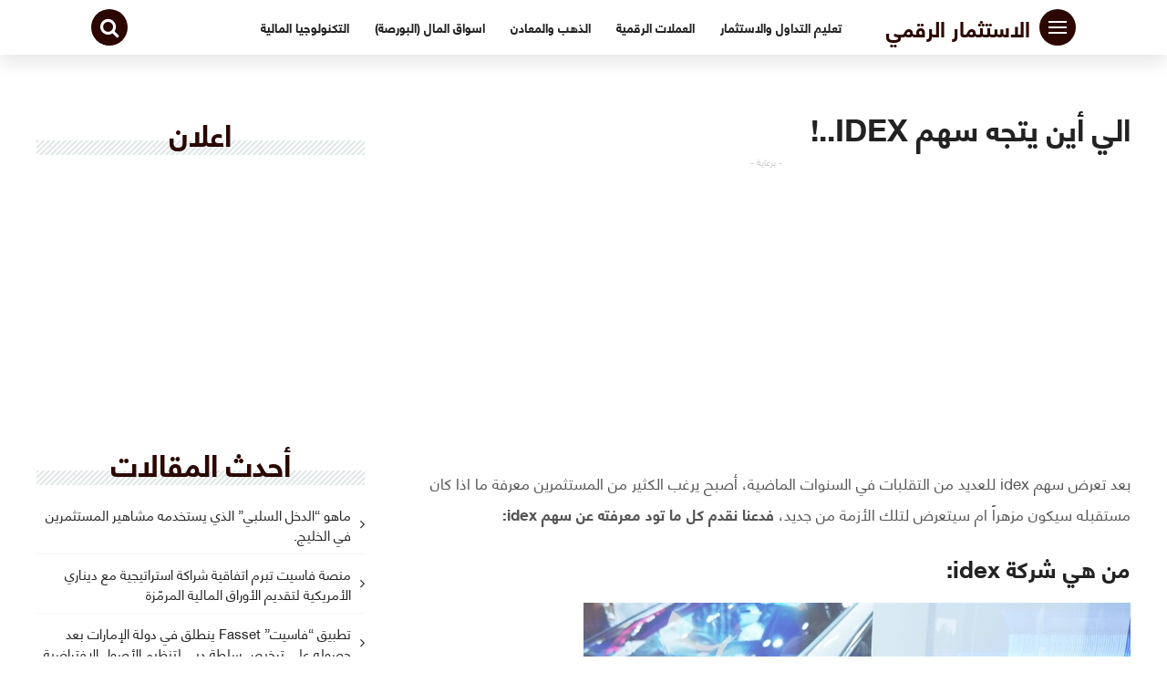

--- FILE ---
content_type: text/html; charset=UTF-8
request_url: https://forex.ae.org/%D8%A7%D9%84%D9%8A-%D8%A3%D9%8A%D9%86-%D9%8A%D8%AA%D8%AC%D9%87-%D8%B3%D9%87%D9%85-idex/
body_size: 160539
content:
<!DOCTYPE html>
<html class="no-js" dir="rtl" lang="ar" >
<head><meta charset="UTF-8"><script>if(navigator.userAgent.match(/MSIE|Internet Explorer/i)||navigator.userAgent.match(/Trident\/7\..*?rv:11/i)){var href=document.location.href;if(!href.match(/[?&]nowprocket/)){if(href.indexOf("?")==-1){if(href.indexOf("#")==-1){document.location.href=href+"?nowprocket=1"}else{document.location.href=href.replace("#","?nowprocket=1#")}}else{if(href.indexOf("#")==-1){document.location.href=href+"&nowprocket=1"}else{document.location.href=href.replace("#","&nowprocket=1#")}}}}</script><script>class RocketLazyLoadScripts{constructor(){this.v="1.2.5",this.triggerEvents=["keydown","mousedown","mousemove","touchmove","touchstart","touchend","wheel"],this.userEventHandler=this._triggerListener.bind(this),this.touchStartHandler=this._onTouchStart.bind(this),this.touchMoveHandler=this._onTouchMove.bind(this),this.touchEndHandler=this._onTouchEnd.bind(this),this.clickHandler=this._onClick.bind(this),this.interceptedClicks=[],this.interceptedClickListeners=[],this._interceptClickListeners(this),window.addEventListener("pageshow",e=>{this.persisted=e.persisted,this.everythingLoaded&&this._triggerLastFunctions()}),document.addEventListener("DOMContentLoaded",()=>{this._preconnect3rdParties()}),this.delayedScripts={normal:[],async:[],defer:[]},this.trash=[],this.allJQueries=[]}_addUserInteractionListener(e){if(document.hidden){e._triggerListener();return}this.triggerEvents.forEach(t=>window.addEventListener(t,e.userEventHandler,{passive:!0})),window.addEventListener("touchstart",e.touchStartHandler,{passive:!0}),window.addEventListener("mousedown",e.touchStartHandler),document.addEventListener("visibilitychange",e.userEventHandler)}_removeUserInteractionListener(){this.triggerEvents.forEach(e=>window.removeEventListener(e,this.userEventHandler,{passive:!0})),document.removeEventListener("visibilitychange",this.userEventHandler)}_onTouchStart(e){"HTML"!==e.target.tagName&&(window.addEventListener("touchend",this.touchEndHandler),window.addEventListener("mouseup",this.touchEndHandler),window.addEventListener("touchmove",this.touchMoveHandler,{passive:!0}),window.addEventListener("mousemove",this.touchMoveHandler),e.target.addEventListener("click",this.clickHandler),this._disableOtherEventListeners(e.target,!0),this._renameDOMAttribute(e.target,"onclick","rocket-onclick"),this._pendingClickStarted())}_onTouchMove(e){window.removeEventListener("touchend",this.touchEndHandler),window.removeEventListener("mouseup",this.touchEndHandler),window.removeEventListener("touchmove",this.touchMoveHandler,{passive:!0}),window.removeEventListener("mousemove",this.touchMoveHandler),e.target.removeEventListener("click",this.clickHandler),this._disableOtherEventListeners(e.target,!1),this._renameDOMAttribute(e.target,"rocket-onclick","onclick"),this._pendingClickFinished()}_onTouchEnd(){window.removeEventListener("touchend",this.touchEndHandler),window.removeEventListener("mouseup",this.touchEndHandler),window.removeEventListener("touchmove",this.touchMoveHandler,{passive:!0}),window.removeEventListener("mousemove",this.touchMoveHandler)}_onClick(e){e.target.removeEventListener("click",this.clickHandler),this._disableOtherEventListeners(e.target,!1),this._renameDOMAttribute(e.target,"rocket-onclick","onclick"),this.interceptedClicks.push(e),e.preventDefault(),e.stopPropagation(),e.stopImmediatePropagation(),this._pendingClickFinished()}_replayClicks(){window.removeEventListener("touchstart",this.touchStartHandler,{passive:!0}),window.removeEventListener("mousedown",this.touchStartHandler),this.interceptedClicks.forEach(e=>{e.target.dispatchEvent(new MouseEvent("click",{view:e.view,bubbles:!0,cancelable:!0}))})}_interceptClickListeners(e){EventTarget.prototype.addEventListenerBase=EventTarget.prototype.addEventListener,EventTarget.prototype.addEventListener=function(t,i,r){"click"!==t||e.windowLoaded||i===e.clickHandler||e.interceptedClickListeners.push({target:this,func:i,options:r}),this.addEventListenerBase(t,i,r)}}_disableOtherEventListeners(e,t){this.interceptedClickListeners.forEach(i=>{i.target===e&&(t?e.removeEventListener("click",i.func,i.options):e.addEventListener("click",i.func,i.options))}),e.parentNode!==document.documentElement&&this._disableOtherEventListeners(e.parentNode,t)}_waitForPendingClicks(){return new Promise(e=>{this._isClickPending?this._pendingClickFinished=e:e()})}_pendingClickStarted(){this._isClickPending=!0}_pendingClickFinished(){this._isClickPending=!1}_renameDOMAttribute(e,t,i){e.hasAttribute&&e.hasAttribute(t)&&(event.target.setAttribute(i,event.target.getAttribute(t)),event.target.removeAttribute(t))}_triggerListener(){this._removeUserInteractionListener(this),"loading"===document.readyState?document.addEventListener("DOMContentLoaded",this._loadEverythingNow.bind(this)):this._loadEverythingNow()}_preconnect3rdParties(){let e=[];document.querySelectorAll("script[type=rocketlazyloadscript][data-rocket-src]").forEach(t=>{let i=t.getAttribute("data-rocket-src");if(i&&0!==i.indexOf("data:")){0===i.indexOf("//")&&(i=location.protocol+i);try{let r=new URL(i).origin;r!==location.origin&&e.push({src:r,crossOrigin:t.crossOrigin||"module"===t.getAttribute("data-rocket-type")})}catch(n){}}}),e=[...new Map(e.map(e=>[JSON.stringify(e),e])).values()],this._batchInjectResourceHints(e,"preconnect")}async _loadEverythingNow(){this.lastBreath=Date.now(),this._delayEventListeners(this),this._delayJQueryReady(this),this._handleDocumentWrite(),this._registerAllDelayedScripts(),this._preloadAllScripts(),await this._loadScriptsFromList(this.delayedScripts.normal),await this._loadScriptsFromList(this.delayedScripts.defer),await this._loadScriptsFromList(this.delayedScripts.async);try{await this._triggerDOMContentLoaded(),await this._pendingWebpackRequests(this),await this._triggerWindowLoad()}catch(e){console.error(e)}window.dispatchEvent(new Event("rocket-allScriptsLoaded")),this.everythingLoaded=!0,this._waitForPendingClicks().then(()=>{this._replayClicks()}),this._emptyTrash()}_registerAllDelayedScripts(){document.querySelectorAll("script[type=rocketlazyloadscript]").forEach(e=>{e.hasAttribute("data-rocket-src")?e.hasAttribute("async")&&!1!==e.async?this.delayedScripts.async.push(e):e.hasAttribute("defer")&&!1!==e.defer||"module"===e.getAttribute("data-rocket-type")?this.delayedScripts.defer.push(e):this.delayedScripts.normal.push(e):this.delayedScripts.normal.push(e)})}async _transformScript(e){if(await this._littleBreath(),!0===e.noModule&&"noModule"in HTMLScriptElement.prototype){e.setAttribute("data-rocket-status","skipped");return}return new Promise(t=>{let i;function r(){(i||e).setAttribute("data-rocket-status","executed"),t()}try{if(navigator.userAgent.indexOf("Firefox/")>0||""===navigator.vendor)i=document.createElement("script"),[...e.attributes].forEach(e=>{let t=e.nodeName;"type"!==t&&("data-rocket-type"===t&&(t="type"),"data-rocket-src"===t&&(t="src"),i.setAttribute(t,e.nodeValue))}),e.text&&(i.text=e.text),i.hasAttribute("src")?(i.addEventListener("load",r),i.addEventListener("error",function(){i.setAttribute("data-rocket-status","failed"),t()}),setTimeout(()=>{i.isConnected||t()},1)):(i.text=e.text,r()),e.parentNode.replaceChild(i,e);else{let n=e.getAttribute("data-rocket-type"),s=e.getAttribute("data-rocket-src");n?(e.type=n,e.removeAttribute("data-rocket-type")):e.removeAttribute("type"),e.addEventListener("load",r),e.addEventListener("error",function(){e.setAttribute("data-rocket-status","failed"),t()}),s?(e.removeAttribute("data-rocket-src"),e.src=s):e.src="data:text/javascript;base64,"+window.btoa(unescape(encodeURIComponent(e.text)))}}catch(a){e.setAttribute("data-rocket-status","failed"),t()}})}async _loadScriptsFromList(e){let t=e.shift();return t&&t.isConnected?(await this._transformScript(t),this._loadScriptsFromList(e)):Promise.resolve()}_preloadAllScripts(){this._batchInjectResourceHints([...this.delayedScripts.normal,...this.delayedScripts.defer,...this.delayedScripts.async],"preload")}_batchInjectResourceHints(e,t){var i=document.createDocumentFragment();e.forEach(e=>{let r=e.getAttribute&&e.getAttribute("data-rocket-src")||e.src;if(r){let n=document.createElement("link");n.href=r,n.rel=t,"preconnect"!==t&&(n.as="script"),e.getAttribute&&"module"===e.getAttribute("data-rocket-type")&&(n.crossOrigin=!0),e.crossOrigin&&(n.crossOrigin=e.crossOrigin),e.integrity&&(n.integrity=e.integrity),i.appendChild(n),this.trash.push(n)}}),document.head.appendChild(i)}_delayEventListeners(e){let t={};function i(i,r){return t[r].eventsToRewrite.indexOf(i)>=0&&!e.everythingLoaded?"rocket-"+i:i}function r(e,r){var n;!t[n=e]&&(t[n]={originalFunctions:{add:n.addEventListener,remove:n.removeEventListener},eventsToRewrite:[]},n.addEventListener=function(){arguments[0]=i(arguments[0],n),t[n].originalFunctions.add.apply(n,arguments)},n.removeEventListener=function(){arguments[0]=i(arguments[0],n),t[n].originalFunctions.remove.apply(n,arguments)}),t[e].eventsToRewrite.push(r)}function n(t,i){let r=t[i];t[i]=null,Object.defineProperty(t,i,{get:()=>r||function(){},set(n){e.everythingLoaded?r=n:t["rocket"+i]=r=n}})}r(document,"DOMContentLoaded"),r(window,"DOMContentLoaded"),r(window,"load"),r(window,"pageshow"),r(document,"readystatechange"),n(document,"onreadystatechange"),n(window,"onload"),n(window,"onpageshow")}_delayJQueryReady(e){let t;function i(t){return e.everythingLoaded?t:t.split(" ").map(e=>"load"===e||0===e.indexOf("load.")?"rocket-jquery-load":e).join(" ")}function r(r){if(r&&r.fn&&!e.allJQueries.includes(r)){r.fn.ready=r.fn.init.prototype.ready=function(t){return e.domReadyFired?t.bind(document)(r):document.addEventListener("rocket-DOMContentLoaded",()=>t.bind(document)(r)),r([])};let n=r.fn.on;r.fn.on=r.fn.init.prototype.on=function(){return this[0]===window&&("string"==typeof arguments[0]||arguments[0]instanceof String?arguments[0]=i(arguments[0]):"object"==typeof arguments[0]&&Object.keys(arguments[0]).forEach(e=>{let t=arguments[0][e];delete arguments[0][e],arguments[0][i(e)]=t})),n.apply(this,arguments),this},e.allJQueries.push(r)}t=r}r(window.jQuery),Object.defineProperty(window,"jQuery",{get:()=>t,set(e){r(e)}})}async _pendingWebpackRequests(e){let t=document.querySelector("script[data-webpack]");async function i(){return new Promise(e=>{t.addEventListener("load",e),t.addEventListener("error",e)})}t&&(await i(),await e._requestAnimFrame(),await e._pendingWebpackRequests(e))}async _triggerDOMContentLoaded(){this.domReadyFired=!0,await this._littleBreath(),document.dispatchEvent(new Event("rocket-readystatechange")),await this._littleBreath(),document.rocketonreadystatechange&&document.rocketonreadystatechange(),await this._littleBreath(),document.dispatchEvent(new Event("rocket-DOMContentLoaded")),await this._littleBreath(),window.dispatchEvent(new Event("rocket-DOMContentLoaded"))}async _triggerWindowLoad(){await this._littleBreath(),document.dispatchEvent(new Event("rocket-readystatechange")),await this._littleBreath(),document.rocketonreadystatechange&&document.rocketonreadystatechange(),await this._littleBreath(),window.dispatchEvent(new Event("rocket-load")),await this._littleBreath(),window.rocketonload&&window.rocketonload(),await this._littleBreath(),this.allJQueries.forEach(e=>e(window).trigger("rocket-jquery-load")),await this._littleBreath();let e=new Event("rocket-pageshow");e.persisted=this.persisted,window.dispatchEvent(e),await this._littleBreath(),window.rocketonpageshow&&window.rocketonpageshow({persisted:this.persisted}),this.windowLoaded=!0}_triggerLastFunctions(){document.onreadystatechange&&document.onreadystatechange(),window.onload&&window.onload(),window.onpageshow&&window.onpageshow({persisted:this.persisted})}_handleDocumentWrite(){let e=new Map;document.write=document.writeln=function(t){let i=document.currentScript;i||console.error("WPRocket unable to document.write this: "+t);let r=document.createRange(),n=i.parentElement,s=e.get(i);void 0===s&&(s=i.nextSibling,e.set(i,s));let a=document.createDocumentFragment();r.setStart(a,0),a.appendChild(r.createContextualFragment(t)),n.insertBefore(a,s)}}async _littleBreath(){Date.now()-this.lastBreath>45&&(await this._requestAnimFrame(),this.lastBreath=Date.now())}async _requestAnimFrame(){return document.hidden?new Promise(e=>setTimeout(e)):new Promise(e=>requestAnimationFrame(e))}_emptyTrash(){this.trash.forEach(e=>e.remove())}static run(){let e=new RocketLazyLoadScripts;e._addUserInteractionListener(e)}}RocketLazyLoadScripts.run();</script>
	
	

	<script data-ad-client="ca-pub-4897457024410908" async src="https://pagead2.googlesyndication.com/pagead/js/adsbygoogle.js"></script>
	
	<!-- Google tag (gtag.js) -->
<script type="rocketlazyloadscript" async data-rocket-src="https://www.googletagmanager.com/gtag/js?id=G-1SSDT0Z9ZS"></script>
<script type="rocketlazyloadscript">
  window.dataLayer = window.dataLayer || [];
  function gtag(){dataLayer.push(arguments);}
  gtag('js', new Date());

  gtag('config', 'G-1SSDT0Z9ZS');
</script>

	

<meta name="viewport" content="width=device-width, initial-scale=1">
<link rel="profile" href="http://gmpg.org/xfn/11">
    <style>
        @font-face {
            font-display: swap;
            font-family: eqtsad;
            src: url([data-uri])
            format("woff");
            font-weight: 700;
            font-style: normal;
        }
        @font-face {
            font-display: swap;
            font-family: eqtsad;
            src: url([data-uri])
            format("woff");
            font-weight: 400;
            font-style: normal;
        }

        h1,h2,h3,h4,h5,h6,p,span:not(.ab-icon),a,button,div,body,input{
            font-family: "eqtsad", sans-serif !important;
        }
    </style>
<meta name='robots' content='index, follow, max-image-preview:large, max-snippet:-1, max-video-preview:-1' />

	<!-- This site is optimized with the Yoast SEO Premium plugin v20.0 (Yoast SEO v26.8) - https://yoast.com/product/yoast-seo-premium-wordpress/ -->
	<title>الي أين يتجه سهم IDEX..! - الاستثمار الرقمي</title>
	<meta name="description" content="معلومات توضيحية حول سهم idex للتعرف علي توقعات الشركة وسهمidex في المستقبل الي أين يصل، كيفية الاستثمار فيidex وما هي اتجاهاته؟" />
	<link rel="canonical" href="https://forex.ae.org/الي-أين-يتجه-سهم-idex/" />
	<meta property="og:locale" content="ar_AR" />
	<meta property="og:type" content="article" />
	<meta property="og:title" content="الي أين يتجه سهم IDEX..!" />
	<meta property="og:description" content="معلومات توضيحية حول سهم idex للتعرف علي توقعات الشركة وسهمidex في المستقبل الي أين يصل، كيفية الاستثمار فيidex وما هي اتجاهاته؟" />
	<meta property="og:url" content="https://forex.ae.org/الي-أين-يتجه-سهم-idex/" />
	<meta property="og:site_name" content="الاستثمار الرقمي" />
	<meta property="article:published_time" content="2023-01-31T11:48:24+00:00" />
	<meta property="article:modified_time" content="2023-01-31T11:48:25+00:00" />
	<meta property="og:image" content="https://forex.ae.org/wp-content/uploads/2023/01/سهم-IDEX1.png" />
	<meta property="og:image:width" content="471" />
	<meta property="og:image:height" content="586" />
	<meta property="og:image:type" content="image/png" />
	<meta name="author" content="Radwa" />
	<meta name="twitter:card" content="summary_large_image" />
	<meta name="twitter:label1" content="كُتب بواسطة" />
	<meta name="twitter:data1" content="Radwa" />
	<meta name="twitter:label2" content="وقت القراءة المُقدّر" />
	<meta name="twitter:data2" content="4 دقائق" />
	<script type="application/ld+json" class="yoast-schema-graph">{"@context":"https://schema.org","@graph":[{"@type":"Article","@id":"https://forex.ae.org/%d8%a7%d9%84%d9%8a-%d8%a3%d9%8a%d9%86-%d9%8a%d8%aa%d8%ac%d9%87-%d8%b3%d9%87%d9%85-idex/#article","isPartOf":{"@id":"https://forex.ae.org/%d8%a7%d9%84%d9%8a-%d8%a3%d9%8a%d9%86-%d9%8a%d8%aa%d8%ac%d9%87-%d8%b3%d9%87%d9%85-idex/"},"author":{"name":"Radwa","@id":"https://forex.ae.org/#/schema/person/fc4c9f8047da6c39c5c385607cb25022"},"headline":"الي أين يتجه سهم IDEX..!","datePublished":"2023-01-31T11:48:24+00:00","dateModified":"2023-01-31T11:48:25+00:00","mainEntityOfPage":{"@id":"https://forex.ae.org/%d8%a7%d9%84%d9%8a-%d8%a3%d9%8a%d9%86-%d9%8a%d8%aa%d8%ac%d9%87-%d8%b3%d9%87%d9%85-idex/"},"wordCount":36,"image":{"@id":"https://forex.ae.org/%d8%a7%d9%84%d9%8a-%d8%a3%d9%8a%d9%86-%d9%8a%d8%aa%d8%ac%d9%87-%d8%b3%d9%87%d9%85-idex/#primaryimage"},"thumbnailUrl":"https://forex.ae.org/wp-content/uploads/2023/01/سهم-IDEX1.png","keywords":["idex","سهم IDEX","شراء سهم IDEX"],"articleSection":["اسواق المال (البورصة)"],"inLanguage":"ar"},{"@type":"WebPage","@id":"https://forex.ae.org/%d8%a7%d9%84%d9%8a-%d8%a3%d9%8a%d9%86-%d9%8a%d8%aa%d8%ac%d9%87-%d8%b3%d9%87%d9%85-idex/","url":"https://forex.ae.org/%d8%a7%d9%84%d9%8a-%d8%a3%d9%8a%d9%86-%d9%8a%d8%aa%d8%ac%d9%87-%d8%b3%d9%87%d9%85-idex/","name":"الي أين يتجه سهم IDEX..! - الاستثمار الرقمي","isPartOf":{"@id":"https://forex.ae.org/#website"},"primaryImageOfPage":{"@id":"https://forex.ae.org/%d8%a7%d9%84%d9%8a-%d8%a3%d9%8a%d9%86-%d9%8a%d8%aa%d8%ac%d9%87-%d8%b3%d9%87%d9%85-idex/#primaryimage"},"image":{"@id":"https://forex.ae.org/%d8%a7%d9%84%d9%8a-%d8%a3%d9%8a%d9%86-%d9%8a%d8%aa%d8%ac%d9%87-%d8%b3%d9%87%d9%85-idex/#primaryimage"},"thumbnailUrl":"https://forex.ae.org/wp-content/uploads/2023/01/سهم-IDEX1.png","datePublished":"2023-01-31T11:48:24+00:00","dateModified":"2023-01-31T11:48:25+00:00","author":{"@id":"https://forex.ae.org/#/schema/person/fc4c9f8047da6c39c5c385607cb25022"},"description":"معلومات توضيحية حول سهم idex للتعرف علي توقعات الشركة وسهمidex في المستقبل الي أين يصل، كيفية الاستثمار فيidex وما هي اتجاهاته؟","breadcrumb":{"@id":"https://forex.ae.org/%d8%a7%d9%84%d9%8a-%d8%a3%d9%8a%d9%86-%d9%8a%d8%aa%d8%ac%d9%87-%d8%b3%d9%87%d9%85-idex/#breadcrumb"},"inLanguage":"ar","potentialAction":[{"@type":"ReadAction","target":["https://forex.ae.org/%d8%a7%d9%84%d9%8a-%d8%a3%d9%8a%d9%86-%d9%8a%d8%aa%d8%ac%d9%87-%d8%b3%d9%87%d9%85-idex/"]}]},{"@type":"ImageObject","inLanguage":"ar","@id":"https://forex.ae.org/%d8%a7%d9%84%d9%8a-%d8%a3%d9%8a%d9%86-%d9%8a%d8%aa%d8%ac%d9%87-%d8%b3%d9%87%d9%85-idex/#primaryimage","url":"https://forex.ae.org/wp-content/uploads/2023/01/سهم-IDEX1.png","contentUrl":"https://forex.ae.org/wp-content/uploads/2023/01/سهم-IDEX1.png","width":471,"height":586,"caption":"سهم idex"},{"@type":"BreadcrumbList","@id":"https://forex.ae.org/%d8%a7%d9%84%d9%8a-%d8%a3%d9%8a%d9%86-%d9%8a%d8%aa%d8%ac%d9%87-%d8%b3%d9%87%d9%85-idex/#breadcrumb","itemListElement":[{"@type":"ListItem","position":1,"name":"الرئيسية","item":"https://forex.ae.org/"},{"@type":"ListItem","position":2,"name":"الي أين يتجه سهم IDEX..!"}]},{"@type":"WebSite","@id":"https://forex.ae.org/#website","url":"https://forex.ae.org/","name":"الاستثمار الرقمي","description":"موقع فوركس دبي بالعربي للإستثمار وتجارة وتداول الفوركس والاسهم","potentialAction":[{"@type":"SearchAction","target":{"@type":"EntryPoint","urlTemplate":"https://forex.ae.org/?s={search_term_string}"},"query-input":{"@type":"PropertyValueSpecification","valueRequired":true,"valueName":"search_term_string"}}],"inLanguage":"ar"},{"@type":"Person","@id":"https://forex.ae.org/#/schema/person/fc4c9f8047da6c39c5c385607cb25022","name":"Radwa","image":{"@type":"ImageObject","inLanguage":"ar","@id":"https://forex.ae.org/#/schema/person/image/","url":"https://secure.gravatar.com/avatar/d465337b5828620d731e44bd3878367ebcb3278c6da6ebaf1958515f146b5be9?s=96&d=mm&r=g","contentUrl":"https://secure.gravatar.com/avatar/d465337b5828620d731e44bd3878367ebcb3278c6da6ebaf1958515f146b5be9?s=96&d=mm&r=g","caption":"Radwa"}}]}</script>
	<!-- / Yoast SEO Premium plugin. -->


<link rel="alternate" type="application/rss+xml" title="الاستثمار الرقمي &laquo; الخلاصة" href="https://forex.ae.org/feed/" />
<link rel="alternate" type="application/rss+xml" title="الاستثمار الرقمي &laquo; خلاصة التعليقات" href="https://forex.ae.org/comments/feed/" />
<link rel="alternate" title="oEmbed (JSON)" type="application/json+oembed" href="https://forex.ae.org/wp-json/oembed/1.0/embed?url=https%3A%2F%2Fforex.ae.org%2F%25d8%25a7%25d9%2584%25d9%258a-%25d8%25a3%25d9%258a%25d9%2586-%25d9%258a%25d8%25aa%25d8%25ac%25d9%2587-%25d8%25b3%25d9%2587%25d9%2585-idex%2F" />
<link rel="alternate" title="oEmbed (XML)" type="text/xml+oembed" href="https://forex.ae.org/wp-json/oembed/1.0/embed?url=https%3A%2F%2Fforex.ae.org%2F%25d8%25a7%25d9%2584%25d9%258a-%25d8%25a3%25d9%258a%25d9%2586-%25d9%258a%25d8%25aa%25d8%25ac%25d9%2587-%25d8%25b3%25d9%2587%25d9%2585-idex%2F&#038;format=xml" />
		<style>
			.lazyload,
			.lazyloading {
				max-width: 100%;
			}
		</style>
		<style id='wp-img-auto-sizes-contain-inline-css' type='text/css'>
img:is([sizes=auto i],[sizes^="auto," i]){contain-intrinsic-size:3000px 1500px}
/*# sourceURL=wp-img-auto-sizes-contain-inline-css */
</style>
<link data-minify="1" rel='stylesheet' id='dashicons-css' href='https://forex.ae.org/wp-content/cache/min/1/wp-includes/css/dashicons.min.css?ver=1751531051' type='text/css' media='all' />
<link rel='stylesheet' id='post-views-counter-frontend-css' href='https://forex.ae.org/wp-content/plugins/post-views-counter/css/frontend.min.css?ver=1.5.6' type='text/css' media='all' />
<style id='wp-emoji-styles-inline-css' type='text/css'>

	img.wp-smiley, img.emoji {
		display: inline !important;
		border: none !important;
		box-shadow: none !important;
		height: 1em !important;
		width: 1em !important;
		margin: 0 0.07em !important;
		vertical-align: -0.1em !important;
		background: none !important;
		padding: 0 !important;
	}
/*# sourceURL=wp-emoji-styles-inline-css */
</style>
<style id='wp-block-library-inline-css' type='text/css'>
:root{--wp-block-synced-color:#7a00df;--wp-block-synced-color--rgb:122,0,223;--wp-bound-block-color:var(--wp-block-synced-color);--wp-editor-canvas-background:#ddd;--wp-admin-theme-color:#007cba;--wp-admin-theme-color--rgb:0,124,186;--wp-admin-theme-color-darker-10:#006ba1;--wp-admin-theme-color-darker-10--rgb:0,107,160.5;--wp-admin-theme-color-darker-20:#005a87;--wp-admin-theme-color-darker-20--rgb:0,90,135;--wp-admin-border-width-focus:2px}@media (min-resolution:192dpi){:root{--wp-admin-border-width-focus:1.5px}}.wp-element-button{cursor:pointer}:root .has-very-light-gray-background-color{background-color:#eee}:root .has-very-dark-gray-background-color{background-color:#313131}:root .has-very-light-gray-color{color:#eee}:root .has-very-dark-gray-color{color:#313131}:root .has-vivid-green-cyan-to-vivid-cyan-blue-gradient-background{background:linear-gradient(135deg,#00d084,#0693e3)}:root .has-purple-crush-gradient-background{background:linear-gradient(135deg,#34e2e4,#4721fb 50%,#ab1dfe)}:root .has-hazy-dawn-gradient-background{background:linear-gradient(135deg,#faaca8,#dad0ec)}:root .has-subdued-olive-gradient-background{background:linear-gradient(135deg,#fafae1,#67a671)}:root .has-atomic-cream-gradient-background{background:linear-gradient(135deg,#fdd79a,#004a59)}:root .has-nightshade-gradient-background{background:linear-gradient(135deg,#330968,#31cdcf)}:root .has-midnight-gradient-background{background:linear-gradient(135deg,#020381,#2874fc)}:root{--wp--preset--font-size--normal:16px;--wp--preset--font-size--huge:42px}.has-regular-font-size{font-size:1em}.has-larger-font-size{font-size:2.625em}.has-normal-font-size{font-size:var(--wp--preset--font-size--normal)}.has-huge-font-size{font-size:var(--wp--preset--font-size--huge)}.has-text-align-center{text-align:center}.has-text-align-left{text-align:left}.has-text-align-right{text-align:right}.has-fit-text{white-space:nowrap!important}#end-resizable-editor-section{display:none}.aligncenter{clear:both}.items-justified-left{justify-content:flex-start}.items-justified-center{justify-content:center}.items-justified-right{justify-content:flex-end}.items-justified-space-between{justify-content:space-between}.screen-reader-text{border:0;clip-path:inset(50%);height:1px;margin:-1px;overflow:hidden;padding:0;position:absolute;width:1px;word-wrap:normal!important}.screen-reader-text:focus{background-color:#ddd;clip-path:none;color:#444;display:block;font-size:1em;height:auto;left:5px;line-height:normal;padding:15px 23px 14px;text-decoration:none;top:5px;width:auto;z-index:100000}html :where(.has-border-color){border-style:solid}html :where([style*=border-top-color]){border-top-style:solid}html :where([style*=border-right-color]){border-right-style:solid}html :where([style*=border-bottom-color]){border-bottom-style:solid}html :where([style*=border-left-color]){border-left-style:solid}html :where([style*=border-width]){border-style:solid}html :where([style*=border-top-width]){border-top-style:solid}html :where([style*=border-right-width]){border-right-style:solid}html :where([style*=border-bottom-width]){border-bottom-style:solid}html :where([style*=border-left-width]){border-left-style:solid}html :where(img[class*=wp-image-]){height:auto;max-width:100%}:where(figure){margin:0 0 1em}html :where(.is-position-sticky){--wp-admin--admin-bar--position-offset:var(--wp-admin--admin-bar--height,0px)}@media screen and (max-width:600px){html :where(.is-position-sticky){--wp-admin--admin-bar--position-offset:0px}}

/*# sourceURL=wp-block-library-inline-css */
</style><style id='wp-block-heading-inline-css' type='text/css'>
h1:where(.wp-block-heading).has-background,h2:where(.wp-block-heading).has-background,h3:where(.wp-block-heading).has-background,h4:where(.wp-block-heading).has-background,h5:where(.wp-block-heading).has-background,h6:where(.wp-block-heading).has-background{padding:1.25em 2.375em}h1.has-text-align-left[style*=writing-mode]:where([style*=vertical-lr]),h1.has-text-align-right[style*=writing-mode]:where([style*=vertical-rl]),h2.has-text-align-left[style*=writing-mode]:where([style*=vertical-lr]),h2.has-text-align-right[style*=writing-mode]:where([style*=vertical-rl]),h3.has-text-align-left[style*=writing-mode]:where([style*=vertical-lr]),h3.has-text-align-right[style*=writing-mode]:where([style*=vertical-rl]),h4.has-text-align-left[style*=writing-mode]:where([style*=vertical-lr]),h4.has-text-align-right[style*=writing-mode]:where([style*=vertical-rl]),h5.has-text-align-left[style*=writing-mode]:where([style*=vertical-lr]),h5.has-text-align-right[style*=writing-mode]:where([style*=vertical-rl]),h6.has-text-align-left[style*=writing-mode]:where([style*=vertical-lr]),h6.has-text-align-right[style*=writing-mode]:where([style*=vertical-rl]){rotate:180deg}
/*# sourceURL=https://forex.ae.org/wp-includes/blocks/heading/style.min.css */
</style>
<style id='wp-block-image-inline-css' type='text/css'>
.wp-block-image>a,.wp-block-image>figure>a{display:inline-block}.wp-block-image img{box-sizing:border-box;height:auto;max-width:100%;vertical-align:bottom}@media not (prefers-reduced-motion){.wp-block-image img.hide{visibility:hidden}.wp-block-image img.show{animation:show-content-image .4s}}.wp-block-image[style*=border-radius] img,.wp-block-image[style*=border-radius]>a{border-radius:inherit}.wp-block-image.has-custom-border img{box-sizing:border-box}.wp-block-image.aligncenter{text-align:center}.wp-block-image.alignfull>a,.wp-block-image.alignwide>a{width:100%}.wp-block-image.alignfull img,.wp-block-image.alignwide img{height:auto;width:100%}.wp-block-image .aligncenter,.wp-block-image .alignleft,.wp-block-image .alignright,.wp-block-image.aligncenter,.wp-block-image.alignleft,.wp-block-image.alignright{display:table}.wp-block-image .aligncenter>figcaption,.wp-block-image .alignleft>figcaption,.wp-block-image .alignright>figcaption,.wp-block-image.aligncenter>figcaption,.wp-block-image.alignleft>figcaption,.wp-block-image.alignright>figcaption{caption-side:bottom;display:table-caption}.wp-block-image .alignleft{float:left;margin:.5em 1em .5em 0}.wp-block-image .alignright{float:right;margin:.5em 0 .5em 1em}.wp-block-image .aligncenter{margin-left:auto;margin-right:auto}.wp-block-image :where(figcaption){margin-bottom:1em;margin-top:.5em}.wp-block-image.is-style-circle-mask img{border-radius:9999px}@supports ((-webkit-mask-image:none) or (mask-image:none)) or (-webkit-mask-image:none){.wp-block-image.is-style-circle-mask img{border-radius:0;-webkit-mask-image:url('data:image/svg+xml;utf8,<svg viewBox="0 0 100 100" xmlns="http://www.w3.org/2000/svg"><circle cx="50" cy="50" r="50"/></svg>');mask-image:url('data:image/svg+xml;utf8,<svg viewBox="0 0 100 100" xmlns="http://www.w3.org/2000/svg"><circle cx="50" cy="50" r="50"/></svg>');mask-mode:alpha;-webkit-mask-position:center;mask-position:center;-webkit-mask-repeat:no-repeat;mask-repeat:no-repeat;-webkit-mask-size:contain;mask-size:contain}}:root :where(.wp-block-image.is-style-rounded img,.wp-block-image .is-style-rounded img){border-radius:9999px}.wp-block-image figure{margin:0}.wp-lightbox-container{display:flex;flex-direction:column;position:relative}.wp-lightbox-container img{cursor:zoom-in}.wp-lightbox-container img:hover+button{opacity:1}.wp-lightbox-container button{align-items:center;backdrop-filter:blur(16px) saturate(180%);background-color:#5a5a5a40;border:none;border-radius:4px;cursor:zoom-in;display:flex;height:20px;justify-content:center;left:16px;opacity:0;padding:0;position:absolute;text-align:center;top:16px;width:20px;z-index:100}@media not (prefers-reduced-motion){.wp-lightbox-container button{transition:opacity .2s ease}}.wp-lightbox-container button:focus-visible{outline:3px auto #5a5a5a40;outline:3px auto -webkit-focus-ring-color;outline-offset:3px}.wp-lightbox-container button:hover{cursor:pointer;opacity:1}.wp-lightbox-container button:focus{opacity:1}.wp-lightbox-container button:focus,.wp-lightbox-container button:hover,.wp-lightbox-container button:not(:hover):not(:active):not(.has-background){background-color:#5a5a5a40;border:none}.wp-lightbox-overlay{box-sizing:border-box;cursor:zoom-out;height:100vh;overflow:hidden;position:fixed;right:0;top:0;visibility:hidden;width:100%;z-index:100000}.wp-lightbox-overlay .close-button{align-items:center;cursor:pointer;display:flex;justify-content:center;left:calc(env(safe-area-inset-left) + 16px);min-height:40px;min-width:40px;padding:0;position:absolute;top:calc(env(safe-area-inset-top) + 16px);z-index:5000000}.wp-lightbox-overlay .close-button:focus,.wp-lightbox-overlay .close-button:hover,.wp-lightbox-overlay .close-button:not(:hover):not(:active):not(.has-background){background:none;border:none}.wp-lightbox-overlay .lightbox-image-container{height:var(--wp--lightbox-container-height);overflow:hidden;position:absolute;right:50%;top:50%;transform:translate(50%,-50%);transform-origin:top right;width:var(--wp--lightbox-container-width);z-index:9999999999}.wp-lightbox-overlay .wp-block-image{align-items:center;box-sizing:border-box;display:flex;height:100%;justify-content:center;margin:0;position:relative;transform-origin:100% 0;width:100%;z-index:3000000}.wp-lightbox-overlay .wp-block-image img{height:var(--wp--lightbox-image-height);min-height:var(--wp--lightbox-image-height);min-width:var(--wp--lightbox-image-width);width:var(--wp--lightbox-image-width)}.wp-lightbox-overlay .wp-block-image figcaption{display:none}.wp-lightbox-overlay button{background:none;border:none}.wp-lightbox-overlay .scrim{background-color:#fff;height:100%;opacity:.9;position:absolute;width:100%;z-index:2000000}.wp-lightbox-overlay.active{visibility:visible}@media not (prefers-reduced-motion){.wp-lightbox-overlay.active{animation:turn-on-visibility .25s both}.wp-lightbox-overlay.active img{animation:turn-on-visibility .35s both}.wp-lightbox-overlay.show-closing-animation:not(.active){animation:turn-off-visibility .35s both}.wp-lightbox-overlay.show-closing-animation:not(.active) img{animation:turn-off-visibility .25s both}.wp-lightbox-overlay.zoom.active{animation:none;opacity:1;visibility:visible}.wp-lightbox-overlay.zoom.active .lightbox-image-container{animation:lightbox-zoom-in .4s}.wp-lightbox-overlay.zoom.active .lightbox-image-container img{animation:none}.wp-lightbox-overlay.zoom.active .scrim{animation:turn-on-visibility .4s forwards}.wp-lightbox-overlay.zoom.show-closing-animation:not(.active){animation:none}.wp-lightbox-overlay.zoom.show-closing-animation:not(.active) .lightbox-image-container{animation:lightbox-zoom-out .4s}.wp-lightbox-overlay.zoom.show-closing-animation:not(.active) .lightbox-image-container img{animation:none}.wp-lightbox-overlay.zoom.show-closing-animation:not(.active) .scrim{animation:turn-off-visibility .4s forwards}}@keyframes show-content-image{0%{visibility:hidden}99%{visibility:hidden}to{visibility:visible}}@keyframes turn-on-visibility{0%{opacity:0}to{opacity:1}}@keyframes turn-off-visibility{0%{opacity:1;visibility:visible}99%{opacity:0;visibility:visible}to{opacity:0;visibility:hidden}}@keyframes lightbox-zoom-in{0%{transform:translate(calc(((-100vw + var(--wp--lightbox-scrollbar-width))/2 + var(--wp--lightbox-initial-left-position))*-1),calc(-50vh + var(--wp--lightbox-initial-top-position))) scale(var(--wp--lightbox-scale))}to{transform:translate(50%,-50%) scale(1)}}@keyframes lightbox-zoom-out{0%{transform:translate(50%,-50%) scale(1);visibility:visible}99%{visibility:visible}to{transform:translate(calc(((-100vw + var(--wp--lightbox-scrollbar-width))/2 + var(--wp--lightbox-initial-left-position))*-1),calc(-50vh + var(--wp--lightbox-initial-top-position))) scale(var(--wp--lightbox-scale));visibility:hidden}}
/*# sourceURL=https://forex.ae.org/wp-includes/blocks/image/style.min.css */
</style>
<style id='wp-block-list-inline-css' type='text/css'>
ol,ul{box-sizing:border-box}:root :where(.wp-block-list.has-background){padding:1.25em 2.375em}
/*# sourceURL=https://forex.ae.org/wp-includes/blocks/list/style.min.css */
</style>
<style id='wp-block-paragraph-inline-css' type='text/css'>
.is-small-text{font-size:.875em}.is-regular-text{font-size:1em}.is-large-text{font-size:2.25em}.is-larger-text{font-size:3em}.has-drop-cap:not(:focus):first-letter{float:right;font-size:8.4em;font-style:normal;font-weight:100;line-height:.68;margin:.05em 0 0 .1em;text-transform:uppercase}body.rtl .has-drop-cap:not(:focus):first-letter{float:none;margin-right:.1em}p.has-drop-cap.has-background{overflow:hidden}:root :where(p.has-background){padding:1.25em 2.375em}:where(p.has-text-color:not(.has-link-color)) a{color:inherit}p.has-text-align-left[style*="writing-mode:vertical-lr"],p.has-text-align-right[style*="writing-mode:vertical-rl"]{rotate:180deg}
/*# sourceURL=https://forex.ae.org/wp-includes/blocks/paragraph/style.min.css */
</style>
<style id='global-styles-inline-css' type='text/css'>
:root{--wp--preset--aspect-ratio--square: 1;--wp--preset--aspect-ratio--4-3: 4/3;--wp--preset--aspect-ratio--3-4: 3/4;--wp--preset--aspect-ratio--3-2: 3/2;--wp--preset--aspect-ratio--2-3: 2/3;--wp--preset--aspect-ratio--16-9: 16/9;--wp--preset--aspect-ratio--9-16: 9/16;--wp--preset--color--black: #000000;--wp--preset--color--cyan-bluish-gray: #abb8c3;--wp--preset--color--white: #ffffff;--wp--preset--color--pale-pink: #f78da7;--wp--preset--color--vivid-red: #cf2e2e;--wp--preset--color--luminous-vivid-orange: #ff6900;--wp--preset--color--luminous-vivid-amber: #fcb900;--wp--preset--color--light-green-cyan: #7bdcb5;--wp--preset--color--vivid-green-cyan: #00d084;--wp--preset--color--pale-cyan-blue: #8ed1fc;--wp--preset--color--vivid-cyan-blue: #0693e3;--wp--preset--color--vivid-purple: #9b51e0;--wp--preset--gradient--vivid-cyan-blue-to-vivid-purple: linear-gradient(135deg,rgb(6,147,227) 0%,rgb(155,81,224) 100%);--wp--preset--gradient--light-green-cyan-to-vivid-green-cyan: linear-gradient(135deg,rgb(122,220,180) 0%,rgb(0,208,130) 100%);--wp--preset--gradient--luminous-vivid-amber-to-luminous-vivid-orange: linear-gradient(135deg,rgb(252,185,0) 0%,rgb(255,105,0) 100%);--wp--preset--gradient--luminous-vivid-orange-to-vivid-red: linear-gradient(135deg,rgb(255,105,0) 0%,rgb(207,46,46) 100%);--wp--preset--gradient--very-light-gray-to-cyan-bluish-gray: linear-gradient(135deg,rgb(238,238,238) 0%,rgb(169,184,195) 100%);--wp--preset--gradient--cool-to-warm-spectrum: linear-gradient(135deg,rgb(74,234,220) 0%,rgb(151,120,209) 20%,rgb(207,42,186) 40%,rgb(238,44,130) 60%,rgb(251,105,98) 80%,rgb(254,248,76) 100%);--wp--preset--gradient--blush-light-purple: linear-gradient(135deg,rgb(255,206,236) 0%,rgb(152,150,240) 100%);--wp--preset--gradient--blush-bordeaux: linear-gradient(135deg,rgb(254,205,165) 0%,rgb(254,45,45) 50%,rgb(107,0,62) 100%);--wp--preset--gradient--luminous-dusk: linear-gradient(135deg,rgb(255,203,112) 0%,rgb(199,81,192) 50%,rgb(65,88,208) 100%);--wp--preset--gradient--pale-ocean: linear-gradient(135deg,rgb(255,245,203) 0%,rgb(182,227,212) 50%,rgb(51,167,181) 100%);--wp--preset--gradient--electric-grass: linear-gradient(135deg,rgb(202,248,128) 0%,rgb(113,206,126) 100%);--wp--preset--gradient--midnight: linear-gradient(135deg,rgb(2,3,129) 0%,rgb(40,116,252) 100%);--wp--preset--font-size--small: 13px;--wp--preset--font-size--medium: 20px;--wp--preset--font-size--large: 36px;--wp--preset--font-size--x-large: 42px;--wp--preset--spacing--20: 0.44rem;--wp--preset--spacing--30: 0.67rem;--wp--preset--spacing--40: 1rem;--wp--preset--spacing--50: 1.5rem;--wp--preset--spacing--60: 2.25rem;--wp--preset--spacing--70: 3.38rem;--wp--preset--spacing--80: 5.06rem;--wp--preset--shadow--natural: 6px 6px 9px rgba(0, 0, 0, 0.2);--wp--preset--shadow--deep: 12px 12px 50px rgba(0, 0, 0, 0.4);--wp--preset--shadow--sharp: 6px 6px 0px rgba(0, 0, 0, 0.2);--wp--preset--shadow--outlined: 6px 6px 0px -3px rgb(255, 255, 255), 6px 6px rgb(0, 0, 0);--wp--preset--shadow--crisp: 6px 6px 0px rgb(0, 0, 0);}:where(.is-layout-flex){gap: 0.5em;}:where(.is-layout-grid){gap: 0.5em;}body .is-layout-flex{display: flex;}.is-layout-flex{flex-wrap: wrap;align-items: center;}.is-layout-flex > :is(*, div){margin: 0;}body .is-layout-grid{display: grid;}.is-layout-grid > :is(*, div){margin: 0;}:where(.wp-block-columns.is-layout-flex){gap: 2em;}:where(.wp-block-columns.is-layout-grid){gap: 2em;}:where(.wp-block-post-template.is-layout-flex){gap: 1.25em;}:where(.wp-block-post-template.is-layout-grid){gap: 1.25em;}.has-black-color{color: var(--wp--preset--color--black) !important;}.has-cyan-bluish-gray-color{color: var(--wp--preset--color--cyan-bluish-gray) !important;}.has-white-color{color: var(--wp--preset--color--white) !important;}.has-pale-pink-color{color: var(--wp--preset--color--pale-pink) !important;}.has-vivid-red-color{color: var(--wp--preset--color--vivid-red) !important;}.has-luminous-vivid-orange-color{color: var(--wp--preset--color--luminous-vivid-orange) !important;}.has-luminous-vivid-amber-color{color: var(--wp--preset--color--luminous-vivid-amber) !important;}.has-light-green-cyan-color{color: var(--wp--preset--color--light-green-cyan) !important;}.has-vivid-green-cyan-color{color: var(--wp--preset--color--vivid-green-cyan) !important;}.has-pale-cyan-blue-color{color: var(--wp--preset--color--pale-cyan-blue) !important;}.has-vivid-cyan-blue-color{color: var(--wp--preset--color--vivid-cyan-blue) !important;}.has-vivid-purple-color{color: var(--wp--preset--color--vivid-purple) !important;}.has-black-background-color{background-color: var(--wp--preset--color--black) !important;}.has-cyan-bluish-gray-background-color{background-color: var(--wp--preset--color--cyan-bluish-gray) !important;}.has-white-background-color{background-color: var(--wp--preset--color--white) !important;}.has-pale-pink-background-color{background-color: var(--wp--preset--color--pale-pink) !important;}.has-vivid-red-background-color{background-color: var(--wp--preset--color--vivid-red) !important;}.has-luminous-vivid-orange-background-color{background-color: var(--wp--preset--color--luminous-vivid-orange) !important;}.has-luminous-vivid-amber-background-color{background-color: var(--wp--preset--color--luminous-vivid-amber) !important;}.has-light-green-cyan-background-color{background-color: var(--wp--preset--color--light-green-cyan) !important;}.has-vivid-green-cyan-background-color{background-color: var(--wp--preset--color--vivid-green-cyan) !important;}.has-pale-cyan-blue-background-color{background-color: var(--wp--preset--color--pale-cyan-blue) !important;}.has-vivid-cyan-blue-background-color{background-color: var(--wp--preset--color--vivid-cyan-blue) !important;}.has-vivid-purple-background-color{background-color: var(--wp--preset--color--vivid-purple) !important;}.has-black-border-color{border-color: var(--wp--preset--color--black) !important;}.has-cyan-bluish-gray-border-color{border-color: var(--wp--preset--color--cyan-bluish-gray) !important;}.has-white-border-color{border-color: var(--wp--preset--color--white) !important;}.has-pale-pink-border-color{border-color: var(--wp--preset--color--pale-pink) !important;}.has-vivid-red-border-color{border-color: var(--wp--preset--color--vivid-red) !important;}.has-luminous-vivid-orange-border-color{border-color: var(--wp--preset--color--luminous-vivid-orange) !important;}.has-luminous-vivid-amber-border-color{border-color: var(--wp--preset--color--luminous-vivid-amber) !important;}.has-light-green-cyan-border-color{border-color: var(--wp--preset--color--light-green-cyan) !important;}.has-vivid-green-cyan-border-color{border-color: var(--wp--preset--color--vivid-green-cyan) !important;}.has-pale-cyan-blue-border-color{border-color: var(--wp--preset--color--pale-cyan-blue) !important;}.has-vivid-cyan-blue-border-color{border-color: var(--wp--preset--color--vivid-cyan-blue) !important;}.has-vivid-purple-border-color{border-color: var(--wp--preset--color--vivid-purple) !important;}.has-vivid-cyan-blue-to-vivid-purple-gradient-background{background: var(--wp--preset--gradient--vivid-cyan-blue-to-vivid-purple) !important;}.has-light-green-cyan-to-vivid-green-cyan-gradient-background{background: var(--wp--preset--gradient--light-green-cyan-to-vivid-green-cyan) !important;}.has-luminous-vivid-amber-to-luminous-vivid-orange-gradient-background{background: var(--wp--preset--gradient--luminous-vivid-amber-to-luminous-vivid-orange) !important;}.has-luminous-vivid-orange-to-vivid-red-gradient-background{background: var(--wp--preset--gradient--luminous-vivid-orange-to-vivid-red) !important;}.has-very-light-gray-to-cyan-bluish-gray-gradient-background{background: var(--wp--preset--gradient--very-light-gray-to-cyan-bluish-gray) !important;}.has-cool-to-warm-spectrum-gradient-background{background: var(--wp--preset--gradient--cool-to-warm-spectrum) !important;}.has-blush-light-purple-gradient-background{background: var(--wp--preset--gradient--blush-light-purple) !important;}.has-blush-bordeaux-gradient-background{background: var(--wp--preset--gradient--blush-bordeaux) !important;}.has-luminous-dusk-gradient-background{background: var(--wp--preset--gradient--luminous-dusk) !important;}.has-pale-ocean-gradient-background{background: var(--wp--preset--gradient--pale-ocean) !important;}.has-electric-grass-gradient-background{background: var(--wp--preset--gradient--electric-grass) !important;}.has-midnight-gradient-background{background: var(--wp--preset--gradient--midnight) !important;}.has-small-font-size{font-size: var(--wp--preset--font-size--small) !important;}.has-medium-font-size{font-size: var(--wp--preset--font-size--medium) !important;}.has-large-font-size{font-size: var(--wp--preset--font-size--large) !important;}.has-x-large-font-size{font-size: var(--wp--preset--font-size--x-large) !important;}
/*# sourceURL=global-styles-inline-css */
</style>

<style id='classic-theme-styles-inline-css' type='text/css'>
/*! This file is auto-generated */
.wp-block-button__link{color:#fff;background-color:#32373c;border-radius:9999px;box-shadow:none;text-decoration:none;padding:calc(.667em + 2px) calc(1.333em + 2px);font-size:1.125em}.wp-block-file__button{background:#32373c;color:#fff;text-decoration:none}
/*# sourceURL=/wp-includes/css/classic-themes.min.css */
</style>
<link data-minify="1" rel='stylesheet' id='arbah-style-css' href='https://forex.ae.org/wp-content/cache/min/1/wp-content/themes/arbah/style.css?ver=1751531051' type='text/css' media='all' />
<script type="text/javascript" src="https://forex.ae.org/wp-includes/js/jquery/jquery.min.js?ver=3.7.1" id="jquery-core-js" defer></script>
<script type="text/javascript" src="https://forex.ae.org/wp-includes/js/jquery/jquery-migrate.min.js?ver=3.4.1" id="jquery-migrate-js" defer></script>
<link rel="https://api.w.org/" href="https://forex.ae.org/wp-json/" /><link rel="alternate" title="JSON" type="application/json" href="https://forex.ae.org/wp-json/wp/v2/posts/13925" /><link rel="EditURI" type="application/rsd+xml" title="RSD" href="https://forex.ae.org/xmlrpc.php?rsd" />
<link data-minify="1" rel="stylesheet" href="https://forex.ae.org/wp-content/cache/background-css/forex.ae.org/wp-content/cache/min/1/wp-content/themes/arbah/rtl.css?ver=1751531051&wpr_t=1769565690" type="text/css" media="screen" /><meta name="generator" content="WordPress 6.9" />
<link rel='shortlink' href='https://forex.ae.org/?p=13925' />
<script type='text/javascript'>
window.is_wp=1;
window._izootoModule= window._izootoModule || {};
window._izootoModule['swPath'] = "https://forex.ae.org/wp-content/plugins/izooto-web-push/includes/service-worker.php?sw=5839a6ccaa9c2adad050e8f2323ab95b5922c7f1";
</script>
	<script type="rocketlazyloadscript"> window._izq = window._izq || []; window._izq.push(["init"]);</script>
				<meta name="generator" content="performance-lab 4.0.0; plugins: image-prioritizer">
		<script type="rocketlazyloadscript">
			document.documentElement.className = document.documentElement.className.replace('no-js', 'js');
		</script>
				<style>
			.no-js img.lazyload {
				display: none;
			}

			figure.wp-block-image img.lazyloading {
				min-width: 150px;
			}

			.lazyload,
			.lazyloading {
				--smush-placeholder-width: 100px;
				--smush-placeholder-aspect-ratio: 1/1;
				width: var(--smush-image-width, var(--smush-placeholder-width)) !important;
				aspect-ratio: var(--smush-image-aspect-ratio, var(--smush-placeholder-aspect-ratio)) !important;
			}

						.lazyload, .lazyloading {
				opacity: 0;
			}

			.lazyloaded {
				opacity: 1;
				transition: opacity 400ms;
				transition-delay: 0ms;
			}

					</style>
		      
	      <!-- Customizer CSS --> 
	      
	      <style type="text/css">
	           a, a:hover, a:focus, a:active, .home-posts-title, .related-posts-title, #secondary .widget-title, .secondary-navigation a:hover, a.link-box:hover .more-btn, a.link-box:hover .post-title, .arbah-slider .slick-prev, .arbah-slider .slick-next, .sub-menu-wrapper li:hover .small-title a   { color:#2b0700; }			  
	           .nav-toggle, .search-toggle .searching-icon, .text-cover, a[data-readmore-toggle], .prev-next-posts .page-link , #smoothup, .fly-menu-social .social-icons a, .sidebar-post-img:after, button, input[type="button"], input[type="reset"], input[type="submit"], .post-cat, .comments-title .fa, .pagination .page-numbers:hover, .pagination .page-numbers.dots:hover, .text-box h3, .pagination .current, .pagination .current:hover  { background-color:#2b0700; }	             

	      </style> 
	      
	      <!--/Customizer CSS-->
	      
    	<meta name="generator" content="optimization-detective 1.0.0-beta3">
<meta name="generator" content="image-prioritizer 1.0.0-beta2">
<link rel="icon" href="https://forex.ae.org/wp-content/uploads/2025/06/green-dot.svg_.med_-150x150.png" sizes="32x32" />
<link rel="icon" href="https://forex.ae.org/wp-content/uploads/2025/06/green-dot.svg_.med_.png" sizes="192x192" />
<link rel="apple-touch-icon" href="https://forex.ae.org/wp-content/uploads/2025/06/green-dot.svg_.med_.png" />
<meta name="msapplication-TileImage" content="https://forex.ae.org/wp-content/uploads/2025/06/green-dot.svg_.med_.png" />

<!-- Taboola Pixel Code -->
<script type="rocketlazyloadscript" data-rocket-type='text/javascript'>
  window._tfa = window._tfa || [];
  window._tfa.push({notify: 'event', name: 'page_view', id: 1507627});
  !function (t, f, a, x) {
         if (!document.getElementById(x)) {
            t.async = 1;t.src = a;t.id=x;f.parentNode.insertBefore(t, f);
         }
  }(document.createElement('script'),
  document.getElementsByTagName('script')[0],
  '//cdn.taboola.com/libtrc/unip/1507627/tfa.js',
  'tb_tfa_script');
</script>
<!-- End of Taboola Pixel Code -->

<link data-minify="1" rel='stylesheet' id='font-awesome-icons-css' href='https://forex.ae.org/wp-content/cache/min/1/wp-content/themes/arbah/css/font-awesome.min.css?ver=1751531051' type='text/css' media='all' />
<style id="wpr-lazyload-bg-container"></style><style id="wpr-lazyload-bg-exclusion"></style>
<noscript>
<style id="wpr-lazyload-bg-nostyle">.home-posts-title{--wpr-bg-ed17881c-d6bf-49f2-9b97-e0104479be52: url('https://forex.ae.org/wp-content/themes/arbah/img/diagonal-lines.png');}.related-posts-title{--wpr-bg-42b483c3-b6e1-4e03-a889-2547074212f2: url('https://forex.ae.org/wp-content/themes/arbah/img/diagonal-lines.png');}.single-entry:after{--wpr-bg-85b97832-3c45-4723-950b-d7cd97beab7b: url('https://forex.ae.org/wp-content/themes/arbah/img/diagonal-lines.png');}#secondary .widget-title{--wpr-bg-506ac9db-0a8f-481f-a368-bf5e5ed6088e: url('https://forex.ae.org/wp-content/themes/arbah/img/diagonal-lines.png');}</style>
</noscript>
<script type="application/javascript">const rocket_pairs = [{"selector":".home-posts-title","style":".home-posts-title{--wpr-bg-ed17881c-d6bf-49f2-9b97-e0104479be52: url('https:\/\/forex.ae.org\/wp-content\/themes\/arbah\/img\/diagonal-lines.png');}","hash":"ed17881c-d6bf-49f2-9b97-e0104479be52","url":"https:\/\/forex.ae.org\/wp-content\/themes\/arbah\/img\/diagonal-lines.png"},{"selector":".related-posts-title","style":".related-posts-title{--wpr-bg-42b483c3-b6e1-4e03-a889-2547074212f2: url('https:\/\/forex.ae.org\/wp-content\/themes\/arbah\/img\/diagonal-lines.png');}","hash":"42b483c3-b6e1-4e03-a889-2547074212f2","url":"https:\/\/forex.ae.org\/wp-content\/themes\/arbah\/img\/diagonal-lines.png"},{"selector":".single-entry","style":".single-entry:after{--wpr-bg-85b97832-3c45-4723-950b-d7cd97beab7b: url('https:\/\/forex.ae.org\/wp-content\/themes\/arbah\/img\/diagonal-lines.png');}","hash":"85b97832-3c45-4723-950b-d7cd97beab7b","url":"https:\/\/forex.ae.org\/wp-content\/themes\/arbah\/img\/diagonal-lines.png"},{"selector":"#secondary .widget-title","style":"#secondary .widget-title{--wpr-bg-506ac9db-0a8f-481f-a368-bf5e5ed6088e: url('https:\/\/forex.ae.org\/wp-content\/themes\/arbah\/img\/diagonal-lines.png');}","hash":"506ac9db-0a8f-481f-a368-bf5e5ed6088e","url":"https:\/\/forex.ae.org\/wp-content\/themes\/arbah\/img\/diagonal-lines.png"}]; const rocket_excluded_pairs = [];</script></head>

<body class="rtl wp-singular post-template-default single single-post postid-13925 single-format-standard wp-theme-arbah group-blog">
	<div class="fly-menu-wrap">

		<div class="fly-menu-close">
			<div class="nav-toggle">
				<div class="bars">
					<div class="bar"></div>
					<div class="bar"></div>
					<div class="bar"></div>
				</div>
			</div> <!-- /nav-toggle -->
		</div>
		<div class="fly-menu-container">
			<nav class="secondary-navigation">
				<div class="menu-%d9%87%d9%8a%d8%af%d8%b1-container"><ul id="menu-%d9%87%d9%8a%d8%af%d8%b1" class="menu"><li id="menu-item-2987" class="menu-item menu-item-type-taxonomy menu-item-object-category menu-item-has-children menu-item-2987"><a href="https://forex.ae.org/investing-trading-education/">تعليم التداول والاستثمار</a>
<ul class="sub-menu">
	<li id="menu-item-2988" class="menu-item menu-item-type-taxonomy menu-item-object-category menu-item-2988"><a href="https://forex.ae.org/investing-trading-education/stock-exchange-education/">تعليم البورصة</a></li>
	<li id="menu-item-2990" class="menu-item menu-item-type-taxonomy menu-item-object-category menu-item-2990"><a href="https://forex.ae.org/investing-trading-education/%d8%aa%d8%b9%d9%84%d9%8a%d9%85-%d8%a7%d9%84%d9%81%d9%88%d8%b1%d9%83%d8%b3/">تعليم الفوركس</a></li>
	<li id="menu-item-2989" class="menu-item menu-item-type-taxonomy menu-item-object-category menu-item-2989"><a href="https://forex.ae.org/investing-trading-education/technical-analysis/">تعليم التحليل الفني</a></li>
	<li id="menu-item-18" class="menu-item menu-item-type-taxonomy menu-item-object-category menu-item-18"><a href="https://forex.ae.org/investing-trading-education/%d8%a7%d8%b3%d8%aa%d8%b1%d8%a7%d8%aa%d9%8a%d8%ac%d9%8a%d8%a7%d8%aa-%d9%81%d9%88%d8%b1%d9%83%d8%b3/">استراتيجيات</a></li>
</ul>
</li>
<li id="menu-item-2832" class="menu-item menu-item-type-taxonomy menu-item-object-category menu-item-2832"><a href="https://forex.ae.org/%d8%a3%d8%ae%d8%a8%d8%a7%d8%b1-%d9%81%d9%88%d8%b1%d9%83%d8%b3/%d8%aa%d8%af%d8%a7%d9%88%d9%84-%d8%a7%d9%84%d8%b9%d9%85%d9%84%d8%a7%d8%aa-%d8%a7%d9%84%d8%b1%d9%82%d9%85%d9%8a%d8%a9/">العملات الرقمية</a></li>
<li id="menu-item-42" class="menu-item menu-item-type-taxonomy menu-item-object-category menu-item-42"><a href="https://forex.ae.org/%d8%aa%d8%ac%d8%a7%d8%b1%d8%a9-%d8%a7%d9%84%d8%b0%d9%87%d8%a8/">الذهب والمعادن</a></li>
<li id="menu-item-50" class="menu-item menu-item-type-taxonomy menu-item-object-category current-post-ancestor current-menu-parent current-post-parent menu-item-has-children menu-item-50"><a href="https://forex.ae.org/%d8%a7%d8%b3%d9%88%d8%a7%d9%82-%d8%a7%d9%84%d9%85%d8%a7%d9%84-%d8%a7%d9%84%d8%a8%d9%88%d8%b1%d8%b5%d8%a9/">اسواق المال (البورصة)</a>
<ul class="sub-menu">
	<li id="menu-item-51" class="menu-item menu-item-type-taxonomy menu-item-object-category menu-item-51"><a href="https://forex.ae.org/%d8%a7%d8%b3%d9%88%d8%a7%d9%82-%d8%a7%d9%84%d9%85%d8%a7%d9%84-%d8%a7%d9%84%d8%a8%d9%88%d8%b1%d8%b5%d8%a9/%d8%a7%d9%84%d8%b3%d9%88%d9%82-%d8%a7%d9%84%d8%b3%d8%b9%d9%88%d8%af%d9%8a/">السوق السعودي</a></li>
	<li id="menu-item-2882" class="menu-item menu-item-type-taxonomy menu-item-object-category menu-item-2882"><a href="https://forex.ae.org/%d8%a7%d8%b3%d9%88%d8%a7%d9%82-%d8%a7%d9%84%d9%85%d8%a7%d9%84-%d8%a7%d9%84%d8%a8%d9%88%d8%b1%d8%b5%d8%a9/dfm/">سوق دبي المالي</a></li>
	<li id="menu-item-2881" class="menu-item menu-item-type-taxonomy menu-item-object-category menu-item-2881"><a href="https://forex.ae.org/%d8%a7%d8%b3%d9%88%d8%a7%d9%82-%d8%a7%d9%84%d9%85%d8%a7%d9%84-%d8%a7%d9%84%d8%a8%d9%88%d8%b1%d8%b5%d8%a9/adx/">سوق أبوظبي</a></li>
	<li id="menu-item-2879" class="menu-item menu-item-type-taxonomy menu-item-object-category menu-item-2879"><a href="https://forex.ae.org/%d8%a7%d8%b3%d9%88%d8%a7%d9%82-%d8%a7%d9%84%d9%85%d8%a7%d9%84-%d8%a7%d9%84%d8%a8%d9%88%d8%b1%d8%b5%d8%a9/kuwait-boursa/">بورصة الكويت</a></li>
	<li id="menu-item-2880" class="menu-item menu-item-type-taxonomy menu-item-object-category menu-item-2880"><a href="https://forex.ae.org/%d8%a7%d8%b3%d9%88%d8%a7%d9%82-%d8%a7%d9%84%d9%85%d8%a7%d9%84-%d8%a7%d9%84%d8%a8%d9%88%d8%b1%d8%b5%d8%a9/qatar-exchange/">بورصة قطر</a></li>
	<li id="menu-item-2878" class="menu-item menu-item-type-taxonomy menu-item-object-category menu-item-2878"><a href="https://forex.ae.org/%d8%a7%d8%b3%d9%88%d8%a7%d9%82-%d8%a7%d9%84%d9%85%d8%a7%d9%84-%d8%a7%d9%84%d8%a8%d9%88%d8%b1%d8%b5%d8%a9/bahrain-bourse/">بورصة البحرين</a></li>
</ul>
</li>
<li id="menu-item-10920" class="menu-item menu-item-type-taxonomy menu-item-object-category menu-item-10920"><a href="https://forex.ae.org/fintech/">التكنولوجيا المالية</a></li>
</ul></div>			</nav><!-- #site-navigation -->
		</div>
		<div class="fly-menu-social">
					</div>
						
	</div><!-- .fly-menu-wrap -->
	<div class="fly-menu-fade"></div>

<div id="page" class="site">
	<a class="skip-link screen-reader-text" href="#content">التجاوز إلى المحتوى</a>

		
	<header id="masthead" class="site-header" role="banner" >
		
		<div class="inner-wrapper">
			
			<div class="container clear">
				
				<div class="site-branding" >
					
												<p class="site-title"><a href="https://forex.ae.org/" rel="home">الاستثمار الرقمي</a></p>
						    							<p class="site-description">موقع فوركس دبي بالعربي للإستثمار وتجارة وتداول الفوركس والاسهم</p>
					        				</div><!-- .site-branding -->

				<nav id="main-nav" class="main-navigation">
					<div class="menu-%d9%87%d9%8a%d8%af%d8%b1-container"><ul id="primary-menu" class="menu"><li id="menu-item-exm12987" class="menu-item menu-item-type-taxonomy menu-item-object-category menu-item-has-children"><a href="https://forex.ae.org/investing-trading-education/" title="تعليم التداول والاستثمار" class="menu-link">تعليم التداول والاستثمار</a><div class="sub-menu-wrapper"><div class="sub-menu five-menu"><ul class="small-category"><li class="">
							<a href="https://forex.ae.org/%d9%85%d8%a7%d9%87%d9%88-%d8%a7%d9%84%d8%af%d8%ae%d9%84-%d8%a7%d9%84%d8%b3%d9%84%d8%a8%d9%8a-%d8%a7%d9%84%d8%b0%d9%8a-%d9%8a%d8%b3%d8%aa%d8%ae%d8%af%d9%85%d9%87-%d9%85%d8%b4%d8%a7%d9%87%d9%8a/" >
								<div data-od-xpath="/HTML/BODY/DIV[@id=&apos;page&apos;]/*[2][self::HEADER]/*[1][self::DIV]/*[1][self::DIV]/*[2][self::NAV]/*[1][self::DIV]/*[1][self::UL]/*[1][self::LI]/*[2][self::DIV]/*[1][self::DIV]/*[1][self::UL]/*[1][self::LI]/*[1][self::A]/*[1][self::DIV]" class="small-image lazyload" style="background-image:inherit;" data-bg-image="url(https://forex.ae.org/wp-content/uploads/2025/06/make-money-with-Amazon-26-240x120.webp)">				
									
								</div></a><!--small-image-->
								<div class="small-text">																		
									<div class="small-title">
										<h2><a href="https://forex.ae.org/%d9%85%d8%a7%d9%87%d9%88-%d8%a7%d9%84%d8%af%d8%ae%d9%84-%d8%a7%d9%84%d8%b3%d9%84%d8%a8%d9%8a-%d8%a7%d9%84%d8%b0%d9%8a-%d9%8a%d8%b3%d8%aa%d8%ae%d8%af%d9%85%d9%87-%d9%85%d8%b4%d8%a7%d9%87%d9%8a/" >ماهو &#8220;الدخل السلبي&#8221; الذي يستخدمه مشاهير المستثمرين في الخليج.</a></h2>
									</div><!--small-title-->
								</div>
								<!--small-text-->
							</li><li class="">
							<a href="https://forex.ae.org/%d8%aa%d8%af%d8%a7%d9%88%d9%84-%d8%a7%d9%84%d8%b9%d9%85%d9%84%d8%a7%d8%aa-%d8%a7%d9%84%d8%b1%d9%82%d9%85%d9%8a%d8%a9-%d9%81%d9%8a-%d8%a7%d9%84%d8%a8%d9%88%d8%b1%d8%b5%d8%a9-%d9%81%d8%b1%d8%b5%d8%a9/" >
								<div data-od-xpath="/HTML/BODY/DIV[@id=&apos;page&apos;]/*[2][self::HEADER]/*[1][self::DIV]/*[1][self::DIV]/*[2][self::NAV]/*[1][self::DIV]/*[1][self::UL]/*[1][self::LI]/*[2][self::DIV]/*[1][self::DIV]/*[1][self::UL]/*[2][self::LI]/*[1][self::A]/*[1][self::DIV]" class="small-image lazyload" style="background-image:inherit;" data-bg-image="url(https://forex.ae.org/wp-content/uploads/2023/07/تداول-العملات-الرقمية-في-البورصة-1-240x120.webp)">				
									
								</div></a><!--small-image-->
								<div class="small-text">																		
									<div class="small-title">
										<h2><a href="https://forex.ae.org/%d8%aa%d8%af%d8%a7%d9%88%d9%84-%d8%a7%d9%84%d8%b9%d9%85%d9%84%d8%a7%d8%aa-%d8%a7%d9%84%d8%b1%d9%82%d9%85%d9%8a%d8%a9-%d9%81%d9%8a-%d8%a7%d9%84%d8%a8%d9%88%d8%b1%d8%b5%d8%a9-%d9%81%d8%b1%d8%b5%d8%a9/" >تداول العملات الرقمية في البورصة.. فرصة لتحقيق أرباح عالية أم&hellip;</a></h2>
									</div><!--small-title-->
								</div>
								<!--small-text-->
							</li><li class="">
							<a href="https://forex.ae.org/%d8%a7%d9%84%d8%a7%d8%b3%d9%87%d9%85-%d8%a7%d9%84%d8%af%d9%81%d8%a7%d8%b9%d9%8a%d8%a9-%d8%8c-%d9%83%d9%8a%d9%81%d9%8a%d8%a9-%d8%a7%d9%84%d8%a7%d8%b3%d8%aa%d8%ab%d9%85%d8%a7%d8%b1-%d9%81%d9%8a%d9%87/" >
								<div data-od-xpath="/HTML/BODY/DIV[@id=&apos;page&apos;]/*[2][self::HEADER]/*[1][self::DIV]/*[1][self::DIV]/*[2][self::NAV]/*[1][self::DIV]/*[1][self::UL]/*[1][self::LI]/*[2][self::DIV]/*[1][self::DIV]/*[1][self::UL]/*[3][self::LI]/*[1][self::A]/*[1][self::DIV]" class="small-image lazyload" style="background-image:inherit;" data-bg-image="url(https://forex.ae.org/wp-content/uploads/2023/06/الاسهم-الدفاعية-240x120.webp)">				
									
								</div></a><!--small-image-->
								<div class="small-text">																		
									<div class="small-title">
										<h2><a href="https://forex.ae.org/%d8%a7%d9%84%d8%a7%d8%b3%d9%87%d9%85-%d8%a7%d9%84%d8%af%d9%81%d8%a7%d8%b9%d9%8a%d8%a9-%d8%8c-%d9%83%d9%8a%d9%81%d9%8a%d8%a9-%d8%a7%d9%84%d8%a7%d8%b3%d8%aa%d8%ab%d9%85%d8%a7%d8%b1-%d9%81%d9%8a%d9%87/" >الاسهم الدفاعية، كيفية الاستثمار فيها لتحقيق الاستقرار المالي والعوائد المرتفعة؟</a></h2>
									</div><!--small-title-->
								</div>
								<!--small-text-->
							</li><li class="">
							<a href="https://forex.ae.org/%d8%a7%d8%b3%d8%aa%d8%b1%d8%a7%d8%aa%d9%8a%d8%ac%d9%8a%d8%a7%d8%aa-%d9%81%d8%b9%d8%a7%d9%84%d8%a9-%d9%84%d8%aa%d8%ad%d9%82%d9%8a%d9%82-%d8%a7%d9%84%d9%81%d8%a7%d8%a6%d8%af%d8%a9-%d8%a7%d9%84%d8%b1/" >
								<div data-od-xpath="/HTML/BODY/DIV[@id=&apos;page&apos;]/*[2][self::HEADER]/*[1][self::DIV]/*[1][self::DIV]/*[2][self::NAV]/*[1][self::DIV]/*[1][self::UL]/*[1][self::LI]/*[2][self::DIV]/*[1][self::DIV]/*[1][self::UL]/*[4][self::LI]/*[1][self::A]/*[1][self::DIV]" class="small-image lazyload" style="background-image:inherit;" data-bg-image="url(https://forex.ae.org/wp-content/uploads/2023/06/الفائدة-الربحية-1-1-240x120.webp)">				
									
								</div></a><!--small-image-->
								<div class="small-text">																		
									<div class="small-title">
										<h2><a href="https://forex.ae.org/%d8%a7%d8%b3%d8%aa%d8%b1%d8%a7%d8%aa%d9%8a%d8%ac%d9%8a%d8%a7%d8%aa-%d9%81%d8%b9%d8%a7%d9%84%d8%a9-%d9%84%d8%aa%d8%ad%d9%82%d9%8a%d9%82-%d8%a7%d9%84%d9%81%d8%a7%d8%a6%d8%af%d8%a9-%d8%a7%d9%84%d8%b1/" >استراتيجيات فعالة لتحقيق الفائدة الربحية في الاستثمار العقاري</a></h2>
									</div><!--small-title-->
								</div>
								<!--small-text-->
							</li><li class="">
							<a href="https://forex.ae.org/%d8%a7%d9%84%d8%aa%d8%ad%d9%88%d9%84-%d8%a7%d9%84%d8%b1%d9%82%d9%85%d9%8a-%d8%8c-%d9%83%d9%8a%d9%81-%d9%8a%d9%85%d9%83%d9%86-%d9%84%d9%84%d8%a3%d9%81%d8%b1%d8%a7%d8%af-%d8%a7%d8%b3%d8%aa%d8%ae%d8%af/" >
								<div data-od-xpath="/HTML/BODY/DIV[@id=&apos;page&apos;]/*[2][self::HEADER]/*[1][self::DIV]/*[1][self::DIV]/*[2][self::NAV]/*[1][self::DIV]/*[1][self::UL]/*[1][self::LI]/*[2][self::DIV]/*[1][self::DIV]/*[1][self::UL]/*[5][self::LI]/*[1][self::A]/*[1][self::DIV]" class="small-image lazyload" style="background-image:inherit;" data-bg-image="url(https://forex.ae.org/wp-content/uploads/2023/06/التحول-الرقمي-1-1-240x120.webp)">				
									
								</div></a><!--small-image-->
								<div class="small-text">																		
									<div class="small-title">
										<h2><a href="https://forex.ae.org/%d8%a7%d9%84%d8%aa%d8%ad%d9%88%d9%84-%d8%a7%d9%84%d8%b1%d9%82%d9%85%d9%8a-%d8%8c-%d9%83%d9%8a%d9%81-%d9%8a%d9%85%d9%83%d9%86-%d9%84%d9%84%d8%a3%d9%81%d8%b1%d8%a7%d8%af-%d8%a7%d8%b3%d8%aa%d8%ae%d8%af/" >التحول الرقمي، كيف يمكن للأفراد استخدام التقنيات الحديثة لتحسين حياتهم&hellip;</a></h2>
									</div><!--small-title-->
								</div>
								<!--small-text-->
							</li></ul></div>
<ul class="menu-links inside-menu">
	<li id="menu-item-exm12988" class="menu-item menu-item-type-taxonomy menu-item-object-category"><a href="https://forex.ae.org/investing-trading-education/stock-exchange-education/" title="تعليم البورصة" class="menu-link">تعليم البورصة</a><div class="sub-menu five-menu"><ul class="small-category"><li class="">
							<a href="https://forex.ae.org/%d8%aa%d8%af%d8%a7%d9%88%d9%84-%d8%a7%d9%84%d8%b9%d9%85%d9%84%d8%a7%d8%aa-%d8%a7%d9%84%d8%b1%d9%82%d9%85%d9%8a%d8%a9-%d9%81%d9%8a-%d8%a7%d9%84%d8%a8%d9%88%d8%b1%d8%b5%d8%a9-%d9%81%d8%b1%d8%b5%d8%a9/" >
								<div data-od-xpath="/HTML/BODY/DIV[@id=&apos;page&apos;]/*[2][self::HEADER]/*[1][self::DIV]/*[1][self::DIV]/*[2][self::NAV]/*[1][self::DIV]/*[1][self::UL]/*[1][self::LI]/*[2][self::DIV]/*[2][self::UL]/*[1][self::LI]/*[2][self::DIV]/*[1][self::UL]/*[1][self::LI]/*[1][self::A]/*[1][self::DIV]" class="small-image lazyload" style="background-image:inherit;" data-bg-image="url(https://forex.ae.org/wp-content/uploads/2023/07/تداول-العملات-الرقمية-في-البورصة-1-240x120.webp)">				
									
								</div></a><!--small-image-->
								<div class="small-text">																		
									<div class="small-title">
										<h2><a href="https://forex.ae.org/%d8%aa%d8%af%d8%a7%d9%88%d9%84-%d8%a7%d9%84%d8%b9%d9%85%d9%84%d8%a7%d8%aa-%d8%a7%d9%84%d8%b1%d9%82%d9%85%d9%8a%d8%a9-%d9%81%d9%8a-%d8%a7%d9%84%d8%a8%d9%88%d8%b1%d8%b5%d8%a9-%d9%81%d8%b1%d8%b5%d8%a9/" >تداول العملات الرقمية في البورصة.. فرصة لتحقيق أرباح عالية أم&hellip;</a></h2>
									</div><!--small-title-->
								</div>
								<!--small-text-->
							</li><li class="">
							<a href="https://forex.ae.org/%d8%a7%d9%84%d9%81%d8%a7%d8%a6%d8%af%d8%a9-%d8%a7%d9%84%d9%85%d8%b1%d9%83%d8%a8%d8%a9-%d8%8c-%d9%84%d9%85%d8%a7%d8%b0%d8%a7-%d8%aa%d8%b9%d8%af-%d8%a3%d9%81%d8%b6%d9%84-%d9%85%d9%86-%d8%a7%d9%84%d9%81/" >
								<div data-od-xpath="/HTML/BODY/DIV[@id=&apos;page&apos;]/*[2][self::HEADER]/*[1][self::DIV]/*[1][self::DIV]/*[2][self::NAV]/*[1][self::DIV]/*[1][self::UL]/*[1][self::LI]/*[2][self::DIV]/*[2][self::UL]/*[1][self::LI]/*[2][self::DIV]/*[1][self::UL]/*[2][self::LI]/*[1][self::A]/*[1][self::DIV]" class="small-image lazyload" style="background-image:inherit;" data-bg-image="url(https://forex.ae.org/wp-content/uploads/2023/02/الفائدة-المركبة-150x120.webp)">				
									
								</div></a><!--small-image-->
								<div class="small-text">																		
									<div class="small-title">
										<h2><a href="https://forex.ae.org/%d8%a7%d9%84%d9%81%d8%a7%d8%a6%d8%af%d8%a9-%d8%a7%d9%84%d9%85%d8%b1%d9%83%d8%a8%d8%a9-%d8%8c-%d9%84%d9%85%d8%a7%d8%b0%d8%a7-%d8%aa%d8%b9%d8%af-%d8%a3%d9%81%d8%b6%d9%84-%d9%85%d9%86-%d8%a7%d9%84%d9%81/" >الفائدة المركبة ، لماذا تعد أفضل من الفائدة البسيطة؟</a></h2>
									</div><!--small-title-->
								</div>
								<!--small-text-->
							</li><li class="">
							<a href="https://forex.ae.org/invest-in-apple-shares-today-and-is-the-apple-share-price-suitable-for-buying/" >
								<div data-od-xpath="/HTML/BODY/DIV[@id=&apos;page&apos;]/*[2][self::HEADER]/*[1][self::DIV]/*[1][self::DIV]/*[2][self::NAV]/*[1][self::DIV]/*[1][self::UL]/*[1][self::LI]/*[2][self::DIV]/*[2][self::UL]/*[1][self::LI]/*[2][self::DIV]/*[1][self::UL]/*[3][self::LI]/*[1][self::A]/*[1][self::DIV]" class="small-image lazyload" style="background-image:inherit;" data-bg-image="url(https://forex.ae.org/wp-content/uploads/2023/01/Capyhffyuivgbilture-240x120.png)">				
									
								</div></a><!--small-image-->
								<div class="small-text">																		
									<div class="small-title">
										<h2><a href="https://forex.ae.org/invest-in-apple-shares-today-and-is-the-apple-share-price-suitable-for-buying/" >الاستثمار في سهم ابل اليوم، وهل سعر سهم ابل مناسب&hellip;</a></h2>
									</div><!--small-title-->
								</div>
								<!--small-text-->
							</li><li class="">
							<a href="https://forex.ae.org/%d9%83%d9%8a%d9%81%d9%8a%d8%a9-%d8%a7%d8%ae%d8%aa%d9%8a%d8%a7%d8%b1-%d8%a7%d9%84%d8%a3%d8%b3%d9%87%d9%85-%d8%b1%d8%a7%d8%a8%d8%ad%d8%a9-%d9%84%d9%84%d8%a7%d8%b3%d8%aa%d8%ab%d9%85%d8%a7%d8%b1/" >
								<div data-od-xpath="/HTML/BODY/DIV[@id=&apos;page&apos;]/*[2][self::HEADER]/*[1][self::DIV]/*[1][self::DIV]/*[2][self::NAV]/*[1][self::DIV]/*[1][self::UL]/*[1][self::LI]/*[2][self::DIV]/*[2][self::UL]/*[1][self::LI]/*[2][self::DIV]/*[1][self::UL]/*[4][self::LI]/*[1][self::A]/*[1][self::DIV]" class="small-image lazyload" style="background-image:inherit;" data-bg-image="url(https://forex.ae.org/wp-content/uploads/2020/12/ihsg.jpg)">				
									
								</div></a><!--small-image-->
								<div class="small-text">																		
									<div class="small-title">
										<h2><a href="https://forex.ae.org/%d9%83%d9%8a%d9%81%d9%8a%d8%a9-%d8%a7%d8%ae%d8%aa%d9%8a%d8%a7%d8%b1-%d8%a7%d9%84%d8%a3%d8%b3%d9%87%d9%85-%d8%b1%d8%a7%d8%a8%d8%ad%d8%a9-%d9%84%d9%84%d8%a7%d8%b3%d8%aa%d8%ab%d9%85%d8%a7%d8%b1/" >كيفية اختيار الأسهم الرابحة قبل البدء في الإستثمار</a></h2>
									</div><!--small-title-->
								</div>
								<!--small-text-->
							</li><li class="">
							<a href="https://forex.ae.org/%d8%aa%d8%b9%d8%b1%d9%8a%d9%81-%d9%86%d8%b3%d8%a8%d8%a9-%d8%b1%d8%b3%d9%85%d9%84%d8%a9-%d8%b3%d9%88%d9%82-%d8%a7%d9%84%d8%a3%d8%b3%d9%87%d9%85-%d8%a5%d9%84%d9%89-%d8%a7%d9%84%d9%86%d8%a7%d8%aa%d8%ac/" >
								<div data-od-xpath="/HTML/BODY/DIV[@id=&apos;page&apos;]/*[2][self::HEADER]/*[1][self::DIV]/*[1][self::DIV]/*[2][self::NAV]/*[1][self::DIV]/*[1][self::UL]/*[1][self::LI]/*[2][self::DIV]/*[2][self::UL]/*[1][self::LI]/*[2][self::DIV]/*[1][self::UL]/*[5][self::LI]/*[1][self::A]/*[1][self::DIV]" class="small-image lazyload" style="background-image:inherit;" data-bg-image="url(https://forex.ae.org/wp-content/uploads/2020/04/ضضض.jpg)">				
									
								</div></a><!--small-image-->
								<div class="small-text">																		
									<div class="small-title">
										<h2><a href="https://forex.ae.org/%d8%aa%d8%b9%d8%b1%d9%8a%d9%81-%d9%86%d8%b3%d8%a8%d8%a9-%d8%b1%d8%b3%d9%85%d9%84%d8%a9-%d8%b3%d9%88%d9%82-%d8%a7%d9%84%d8%a3%d8%b3%d9%87%d9%85-%d8%a5%d9%84%d9%89-%d8%a7%d9%84%d9%86%d8%a7%d8%aa%d8%ac/" >معدل القيمة السوقية للأسهم إلى الناتج المحلي الاجمالي</a></h2>
									</div><!--small-title-->
								</div>
								<!--small-text-->
							</li></ul></div></li>
	<li id="menu-item-exm12990" class="menu-item menu-item-type-taxonomy menu-item-object-category"><a href="https://forex.ae.org/investing-trading-education/%d8%aa%d8%b9%d9%84%d9%8a%d9%85-%d8%a7%d9%84%d9%81%d9%88%d8%b1%d9%83%d8%b3/" title="تعليم الفوركس" class="menu-link">تعليم الفوركس</a><div class="sub-menu five-menu"><ul class="small-category"><li class="">
							<a href="https://forex.ae.org/%d9%83%d9%8a%d9%81-%d9%8a%d9%85%d9%83%d9%86%d9%83-%d8%a8%d8%af%d8%a1-%d8%a7%d9%84%d8%aa%d8%af%d8%a7%d9%88%d9%84-%d8%a7%d9%84%d9%81%d9%88%d8%b1%d9%8a-%d9%81%d9%89-%d8%a7%d9%84%d9%81%d9%88%d8%b1%d9%83/" >
								<div data-od-xpath="/HTML/BODY/DIV[@id=&apos;page&apos;]/*[2][self::HEADER]/*[1][self::DIV]/*[1][self::DIV]/*[2][self::NAV]/*[1][self::DIV]/*[1][self::UL]/*[1][self::LI]/*[2][self::DIV]/*[2][self::UL]/*[2][self::LI]/*[2][self::DIV]/*[1][self::UL]/*[1][self::LI]/*[1][self::A]/*[1][self::DIV]" class="small-image lazyload" style="background-image:inherit;" data-bg-image="url(https://forex.ae.org/wp-content/uploads/2023/04/التداول-الفوري-1-240x120.webp)">				
									
								</div></a><!--small-image-->
								<div class="small-text">																		
									<div class="small-title">
										<h2><a href="https://forex.ae.org/%d9%83%d9%8a%d9%81-%d9%8a%d9%85%d9%83%d9%86%d9%83-%d8%a8%d8%af%d8%a1-%d8%a7%d9%84%d8%aa%d8%af%d8%a7%d9%88%d9%84-%d8%a7%d9%84%d9%81%d9%88%d8%b1%d9%8a-%d9%81%d9%89-%d8%a7%d9%84%d9%81%d9%88%d8%b1%d9%83/" >كيف يمكنك بدء التداول الفوري فى الفوركس؟</a></h2>
									</div><!--small-title-->
								</div>
								<!--small-text-->
							</li><li class="">
							<a href="https://forex.ae.org/%d9%87%d9%84-%d8%a7%d9%84%d8%aa%d8%af%d8%a7%d9%88%d9%84-%d8%a8%d8%af%d9%88%d9%86-%d9%88%d8%b3%d9%8a%d8%b7-%d9%84%d9%87-%d9%85%d8%b2%d8%a7%d9%8a%d8%a7/" >
								<div data-od-xpath="/HTML/BODY/DIV[@id=&apos;page&apos;]/*[2][self::HEADER]/*[1][self::DIV]/*[1][self::DIV]/*[2][self::NAV]/*[1][self::DIV]/*[1][self::UL]/*[1][self::LI]/*[2][self::DIV]/*[2][self::UL]/*[2][self::LI]/*[2][self::DIV]/*[1][self::UL]/*[2][self::LI]/*[1][self::A]/*[1][self::DIV]" class="small-image lazyload" style="background-image:inherit;" data-bg-image="url(https://forex.ae.org/wp-content/uploads/2023/04/التداول-بدون-وسيط-1-240x120.webp)">				
									
								</div></a><!--small-image-->
								<div class="small-text">																		
									<div class="small-title">
										<h2><a href="https://forex.ae.org/%d9%87%d9%84-%d8%a7%d9%84%d8%aa%d8%af%d8%a7%d9%88%d9%84-%d8%a8%d8%af%d9%88%d9%86-%d9%88%d8%b3%d9%8a%d8%b7-%d9%84%d9%87-%d9%85%d8%b2%d8%a7%d9%8a%d8%a7/" >هل التداول بدون وسيط له مزايا؟!</a></h2>
									</div><!--small-title-->
								</div>
								<!--small-text-->
							</li><li class="">
							<a href="https://forex.ae.org/%d8%a3%d9%87%d9%85%d9%8a%d8%a9-%d8%a7%d9%84%d9%85%d9%8a%d8%b2%d8%a7%d9%86-%d8%a7%d9%84%d8%aa%d8%ac%d8%a7%d8%b1%d9%8a-%d9%81%d9%8a-%d8%a7%d9%84%d9%81%d9%88%d8%b1%d9%83%d8%b3/" >
								<div data-od-xpath="/HTML/BODY/DIV[@id=&apos;page&apos;]/*[2][self::HEADER]/*[1][self::DIV]/*[1][self::DIV]/*[2][self::NAV]/*[1][self::DIV]/*[1][self::UL]/*[1][self::LI]/*[2][self::DIV]/*[2][self::UL]/*[2][self::LI]/*[2][self::DIV]/*[1][self::UL]/*[3][self::LI]/*[1][self::A]/*[1][self::DIV]" class="small-image lazyload" style="background-image:inherit;" data-bg-image="url(https://forex.ae.org/wp-content/uploads/2023/03/الميزان-التجاري-في-الفوركس-240x120.webp)">				
									
								</div></a><!--small-image-->
								<div class="small-text">																		
									<div class="small-title">
										<h2><a href="https://forex.ae.org/%d8%a3%d9%87%d9%85%d9%8a%d8%a9-%d8%a7%d9%84%d9%85%d9%8a%d8%b2%d8%a7%d9%86-%d8%a7%d9%84%d8%aa%d8%ac%d8%a7%d8%b1%d9%8a-%d9%81%d9%8a-%d8%a7%d9%84%d9%81%d9%88%d8%b1%d9%83%d8%b3/" >أهمية الميزان التجاري في الفوركس؟</a></h2>
									</div><!--small-title-->
								</div>
								<!--small-text-->
							</li><li class="">
							<a href="https://forex.ae.org/%d8%ad%d8%b3%d8%a7%d8%a8-%d8%a7%d9%84%d8%af%d9%8a%d9%85%d9%88-%d9%85%d8%a7%d8%b0%d8%a7-%d9%8a%d8%b9%d9%86%d9%8a-%d9%87%d8%b0%d8%a7-%d8%a7%d9%84%d9%85%d8%b5%d8%b7%d9%84%d8%ad-%d9%81%d9%8a/" >
								<div data-od-xpath="/HTML/BODY/DIV[@id=&apos;page&apos;]/*[2][self::HEADER]/*[1][self::DIV]/*[1][self::DIV]/*[2][self::NAV]/*[1][self::DIV]/*[1][self::UL]/*[1][self::LI]/*[2][self::DIV]/*[2][self::UL]/*[2][self::LI]/*[2][self::DIV]/*[1][self::UL]/*[4][self::LI]/*[1][self::A]/*[1][self::DIV]" class="small-image lazyload" style="background-image:inherit;" data-bg-image="url(https://forex.ae.org/wp-content/uploads/2023/03/حساب-الديمو-240x120.webp)">				
									
								</div></a><!--small-image-->
								<div class="small-text">																		
									<div class="small-title">
										<h2><a href="https://forex.ae.org/%d8%ad%d8%b3%d8%a7%d8%a8-%d8%a7%d9%84%d8%af%d9%8a%d9%85%d9%88-%d9%85%d8%a7%d8%b0%d8%a7-%d9%8a%d8%b9%d9%86%d9%8a-%d9%87%d8%b0%d8%a7-%d8%a7%d9%84%d9%85%d8%b5%d8%b7%d9%84%d8%ad-%d9%81%d9%8a/" >حساب الديمو … ماذا يعني هذا المصطلح في عالم الفوركس؟</a></h2>
									</div><!--small-title-->
								</div>
								<!--small-text-->
							</li><li class="">
							<a href="https://forex.ae.org/%d8%ae%d8%a7%d8%af%d9%85-vps-%d9%85%d9%85%d9%8a%d8%b2%d8%a7%d8%aa-%d8%aa%d8%ac%d8%b9%d9%84%d9%83-%d8%a8%d8%ad%d8%a7%d8%ac%d8%a9-%d8%a5%d9%84%d9%8a%d9%87/" >
								<div data-od-xpath="/HTML/BODY/DIV[@id=&apos;page&apos;]/*[2][self::HEADER]/*[1][self::DIV]/*[1][self::DIV]/*[2][self::NAV]/*[1][self::DIV]/*[1][self::UL]/*[1][self::LI]/*[2][self::DIV]/*[2][self::UL]/*[2][self::LI]/*[2][self::DIV]/*[1][self::UL]/*[5][self::LI]/*[1][self::A]/*[1][self::DIV]" class="small-image lazyload" style="background-image:inherit;" data-bg-image="url(https://forex.ae.org/wp-content/uploads/2023/04/السيرفر-الافتراضي-Vps-240x120.webp)">				
									
								</div></a><!--small-image-->
								<div class="small-text">																		
									<div class="small-title">
										<h2><a href="https://forex.ae.org/%d8%ae%d8%a7%d8%af%d9%85-vps-%d9%85%d9%85%d9%8a%d8%b2%d8%a7%d8%aa-%d8%aa%d8%ac%d8%b9%d9%84%d9%83-%d8%a8%d8%ad%d8%a7%d8%ac%d8%a9-%d8%a5%d9%84%d9%8a%d9%87/" >خادم vps … مميزات تجعلك بحاجة إليه!!</a></h2>
									</div><!--small-title-->
								</div>
								<!--small-text-->
							</li></ul></div></li>
	<li id="menu-item-exm12989" class="menu-item menu-item-type-taxonomy menu-item-object-category"><a href="https://forex.ae.org/investing-trading-education/technical-analysis/" title="تعليم التحليل الفني" class="menu-link">تعليم التحليل الفني</a><div class="sub-menu five-menu"><ul class="small-category"><li class="">
							<a href="https://forex.ae.org/%d8%a7%d9%84%d8%b1%d8%b3%d9%88%d9%85-%d8%a7%d9%84%d8%a8%d9%8a%d8%a7%d9%86%d9%8a%d8%a9-%d9%81%d9%8a-%d8%a7%d9%84%d9%81%d9%88%d8%b1%d9%83%d8%b3-%d9%83%d9%8a%d9%81-%d8%aa%d8%aa%d9%85-%d9%82%d8%b1%d8%a7/" >
								<div data-od-xpath="/HTML/BODY/DIV[@id=&apos;page&apos;]/*[2][self::HEADER]/*[1][self::DIV]/*[1][self::DIV]/*[2][self::NAV]/*[1][self::DIV]/*[1][self::UL]/*[1][self::LI]/*[2][self::DIV]/*[2][self::UL]/*[3][self::LI]/*[2][self::DIV]/*[1][self::UL]/*[1][self::LI]/*[1][self::A]/*[1][self::DIV]" class="small-image lazyload" style="background-image:inherit;" data-bg-image="url(https://forex.ae.org/wp-content/uploads/2023/03/الرسوم-البيانية-في-الفوركس-1-240x120.webp)">				
									
								</div></a><!--small-image-->
								<div class="small-text">																		
									<div class="small-title">
										<h2><a href="https://forex.ae.org/%d8%a7%d9%84%d8%b1%d8%b3%d9%88%d9%85-%d8%a7%d9%84%d8%a8%d9%8a%d8%a7%d9%86%d9%8a%d8%a9-%d9%81%d9%8a-%d8%a7%d9%84%d9%81%d9%88%d8%b1%d9%83%d8%b3-%d9%83%d9%8a%d9%81-%d8%aa%d8%aa%d9%85-%d9%82%d8%b1%d8%a7/" >الرسوم البيانية في الفوركس.. كيف تتم قراءتها؟</a></h2>
									</div><!--small-title-->
								</div>
								<!--small-text-->
							</li><li class="">
							<a href="https://forex.ae.org/your-complete-guide-on-what-harmonic-patterns-are-and-how-to-analyze-them-in-the-forex-market/" >
								<div data-od-xpath="/HTML/BODY/DIV[@id=&apos;page&apos;]/*[2][self::HEADER]/*[1][self::DIV]/*[1][self::DIV]/*[2][self::NAV]/*[1][self::DIV]/*[1][self::UL]/*[1][self::LI]/*[2][self::DIV]/*[2][self::UL]/*[3][self::LI]/*[2][self::DIV]/*[1][self::UL]/*[2][self::LI]/*[1][self::A]/*[1][self::DIV]" class="small-image lazyload" style="background-image:inherit;" data-bg-image="url(https://forex.ae.org/wp-content/uploads/2023/01/نماذج-الهارمونيك1-240x120.jpg)">				
									
								</div></a><!--small-image-->
								<div class="small-text">																		
									<div class="small-title">
										<h2><a href="https://forex.ae.org/your-complete-guide-on-what-harmonic-patterns-are-and-how-to-analyze-them-in-the-forex-market/" >دليلك الكامل عن ماهية نماذج الهارمونيك، وكيفية تحليلها في سوق&hellip;</a></h2>
									</div><!--small-title-->
								</div>
								<!--small-text-->
							</li><li class="">
							<a href="https://forex.ae.org/%d8%a3%d8%b4%d9%83%d8%a7%d9%84-%d9%88%d9%86%d9%85%d8%a7%d8%b0%d8%ac-%d8%a7%d9%84%d8%b4%d9%85%d9%88%d8%b9-%d8%a7%d9%84%d9%8a%d8%a7%d8%a8%d8%a7%d9%86%d9%8a%d8%a9/" >
								<div data-od-xpath="/HTML/BODY/DIV[@id=&apos;page&apos;]/*[2][self::HEADER]/*[1][self::DIV]/*[1][self::DIV]/*[2][self::NAV]/*[1][self::DIV]/*[1][self::UL]/*[1][self::LI]/*[2][self::DIV]/*[2][self::UL]/*[3][self::LI]/*[2][self::DIV]/*[1][self::UL]/*[3][self::LI]/*[1][self::A]/*[1][self::DIV]" class="small-image lazyload" style="background-image:inherit;" data-bg-image="url(https://forex.ae.org/wp-content/uploads/2020/03/candlestick-chart-large.png)">				
									
								</div></a><!--small-image-->
								<div class="small-text">																		
									<div class="small-title">
										<h2><a href="https://forex.ae.org/%d8%a3%d8%b4%d9%83%d8%a7%d9%84-%d9%88%d9%86%d9%85%d8%a7%d8%b0%d8%ac-%d8%a7%d9%84%d8%b4%d9%85%d9%88%d8%b9-%d8%a7%d9%84%d9%8a%d8%a7%d8%a8%d8%a7%d9%86%d9%8a%d8%a9/" >أشكال ونماذج الشموع اليابانية بالصور</a></h2>
									</div><!--small-title-->
								</div>
								<!--small-text-->
							</li></ul></div></li>
	<li id="menu-item-exm118" class="menu-item menu-item-type-taxonomy menu-item-object-category"><a href="https://forex.ae.org/investing-trading-education/%d8%a7%d8%b3%d8%aa%d8%b1%d8%a7%d8%aa%d9%8a%d8%ac%d9%8a%d8%a7%d8%aa-%d9%81%d9%88%d8%b1%d9%83%d8%b3/" title="استراتيجيات" class="menu-link">استراتيجيات</a><div class="sub-menu five-menu"><ul class="small-category"><li class="">
							<a href="https://forex.ae.org/%d8%a7%d8%b3%d8%aa%d8%b1%d8%a7%d8%aa%d9%8a%d8%ac%d9%8a%d8%a7%d8%aa-%d8%a7%d9%84%d8%aa%d8%af%d8%a7%d9%88%d9%84-%d9%84%d9%84%d8%ae%d8%b1%d9%88%d8%ac-%d9%85%d9%86-%d8%a7%d9%84%d8%b5%d9%81%d9%82%d8%a7/" >
								<div data-od-xpath="/HTML/BODY/DIV[@id=&apos;page&apos;]/*[2][self::HEADER]/*[1][self::DIV]/*[1][self::DIV]/*[2][self::NAV]/*[1][self::DIV]/*[1][self::UL]/*[1][self::LI]/*[2][self::DIV]/*[2][self::UL]/*[4][self::LI]/*[2][self::DIV]/*[1][self::UL]/*[1][self::LI]/*[1][self::A]/*[1][self::DIV]" class="small-image lazyload" style="background-image:inherit;" data-bg-image="url(https://forex.ae.org/wp-content/uploads/2023/02/1570898480092-240x120.jpg)">				
									
								</div></a><!--small-image-->
								<div class="small-text">																		
									<div class="small-title">
										<h2><a href="https://forex.ae.org/%d8%a7%d8%b3%d8%aa%d8%b1%d8%a7%d8%aa%d9%8a%d8%ac%d9%8a%d8%a7%d8%aa-%d8%a7%d9%84%d8%aa%d8%af%d8%a7%d9%88%d9%84-%d9%84%d9%84%d8%ae%d8%b1%d9%88%d8%ac-%d9%85%d9%86-%d8%a7%d9%84%d8%b5%d9%81%d9%82%d8%a7/" >استراتيجيات التداول للخروج من الصفقات &#8211; اخطاء شائعه للخروج المبكر!</a></h2>
									</div><!--small-title-->
								</div>
								<!--small-text-->
							</li><li class="">
							<a href="https://forex.ae.org/%d9%85%d8%ae%d8%b7%d8%b7-%d8%b9%d8%b5%d8%a7-%d8%a7%d9%84%d9%87%d9%88%d9%83%d9%8a-hockey-stick-graph/" >
								<div data-od-xpath="/HTML/BODY/DIV[@id=&apos;page&apos;]/*[2][self::HEADER]/*[1][self::DIV]/*[1][self::DIV]/*[2][self::NAV]/*[1][self::DIV]/*[1][self::UL]/*[1][self::LI]/*[2][self::DIV]/*[2][self::UL]/*[4][self::LI]/*[2][self::DIV]/*[1][self::UL]/*[2][self::LI]/*[1][self::A]/*[1][self::DIV]" class="small-image lazyload" style="background-image:inherit;" data-bg-image="url(https://forex.ae.org/wp-content/uploads/2023/02/مخطط-عصا-الهوكي-1-240x120.png)">				
									
								</div></a><!--small-image-->
								<div class="small-text">																		
									<div class="small-title">
										<h2><a href="https://forex.ae.org/%d9%85%d8%ae%d8%b7%d8%b7-%d8%b9%d8%b5%d8%a7-%d8%a7%d9%84%d9%87%d9%88%d9%83%d9%8a-hockey-stick-graph/" >مخطط عصا الهوكي (Hockey Stick Graph)</a></h2>
									</div><!--small-title-->
								</div>
								<!--small-text-->
							</li><li class="">
							<a href="https://forex.ae.org/%d8%a7%d8%b3%d8%aa%d8%b1%d8%a7%d8%aa%d9%8a%d8%ac%d9%8a%d8%a9-%d8%a7%d9%84%d9%87%d9%8a%d8%af%d8%ac-hedding-%d9%88%d8%af%d9%88%d8%b1%d9%87%d8%a7-%d9%81%d9%89-%d8%ad%d9%81%d8%b8-%d8%a3%d9%85%d9%88/" >
								<div data-od-xpath="/HTML/BODY/DIV[@id=&apos;page&apos;]/*[2][self::HEADER]/*[1][self::DIV]/*[1][self::DIV]/*[2][self::NAV]/*[1][self::DIV]/*[1][self::UL]/*[1][self::LI]/*[2][self::DIV]/*[2][self::UL]/*[4][self::LI]/*[2][self::DIV]/*[1][self::UL]/*[3][self::LI]/*[1][self::A]/*[1][self::DIV]" class="small-image lazyload" style="background-image:inherit;" data-bg-image="url(https://forex.ae.org/wp-content/uploads/2023/02/استراتيجية-الهيدج-1-240x120.webp)">				
									
								</div></a><!--small-image-->
								<div class="small-text">																		
									<div class="small-title">
										<h2><a href="https://forex.ae.org/%d8%a7%d8%b3%d8%aa%d8%b1%d8%a7%d8%aa%d9%8a%d8%ac%d9%8a%d8%a9-%d8%a7%d9%84%d9%87%d9%8a%d8%af%d8%ac-hedding-%d9%88%d8%af%d9%88%d8%b1%d9%87%d8%a7-%d9%81%d9%89-%d8%ad%d9%81%d8%b8-%d8%a3%d9%85%d9%88/" >استراتيجية الهيدج (hedding) &#8211; ودورها فى حفظ أموالك</a></h2>
									</div><!--small-title-->
								</div>
								<!--small-text-->
							</li><li class="">
							<a href="https://forex.ae.org/%d9%86%d8%b8%d8%b1%d9%8a%d8%a9-%d8%af%d8%a7%d9%88-%d8%aa%d8%b9%d8%b1%d9%81-%d8%b9%d9%84%d9%89-%d8%a3%d9%87%d9%85%d9%8a%d8%aa%d9%87%d8%a7-%d9%84%d9%83-%d9%81%d9%8a-%d8%b9%d8%a7%d9%84%d9%85/" >
								<div data-od-xpath="/HTML/BODY/DIV[@id=&apos;page&apos;]/*[2][self::HEADER]/*[1][self::DIV]/*[1][self::DIV]/*[2][self::NAV]/*[1][self::DIV]/*[1][self::UL]/*[1][self::LI]/*[2][self::DIV]/*[2][self::UL]/*[4][self::LI]/*[2][self::DIV]/*[1][self::UL]/*[4][self::LI]/*[1][self::A]/*[1][self::DIV]" class="small-image lazyload" style="background-image:inherit;" data-bg-image="url(https://forex.ae.org/wp-content/uploads/2023/01/1643985579Price_Action-1-1-240x120.jpg)">				
									
								</div></a><!--small-image-->
								<div class="small-text">																		
									<div class="small-title">
										<h2><a href="https://forex.ae.org/%d9%86%d8%b8%d8%b1%d9%8a%d8%a9-%d8%af%d8%a7%d9%88-%d8%aa%d8%b9%d8%b1%d9%81-%d8%b9%d9%84%d9%89-%d8%a3%d9%87%d9%85%d9%8a%d8%aa%d9%87%d8%a7-%d9%84%d9%83-%d9%81%d9%8a-%d8%b9%d8%a7%d9%84%d9%85/" >نظرية داو … تعرف على أهميتها لك في عالم التداول</a></h2>
									</div><!--small-title-->
								</div>
								<!--small-text-->
							</li><li class="">
							<a href="https://forex.ae.org/%d8%b9%d9%82%d9%88%d8%af-%d8%a7%d9%84%d8%ae%d9%8a%d8%a7%d8%b1%d8%a7%d8%aa-%d9%88%d8%a7%d8%b3%d8%aa%d8%b1%d8%a7%d8%aa%d9%8a%d8%ac%d9%8a%d8%aa%d9%87%d8%a7-%d8%a7%d9%84%d8%a3%d8%b3%d8%a7%d8%b3%d9%8a/" >
								<div data-od-xpath="/HTML/BODY/DIV[@id=&apos;page&apos;]/*[2][self::HEADER]/*[1][self::DIV]/*[1][self::DIV]/*[2][self::NAV]/*[1][self::DIV]/*[1][self::UL]/*[1][self::LI]/*[2][self::DIV]/*[2][self::UL]/*[4][self::LI]/*[2][self::DIV]/*[1][self::UL]/*[5][self::LI]/*[1][self::A]/*[1][self::DIV]" class="small-image lazyload" style="background-image:inherit;" data-bg-image="url(https://forex.ae.org/wp-content/uploads/2023/01/making-nonprofit-decision1-300x139-1-240x120.jpg)">				
									
								</div></a><!--small-image-->
								<div class="small-text">																		
									<div class="small-title">
										<h2><a href="https://forex.ae.org/%d8%b9%d9%82%d9%88%d8%af-%d8%a7%d9%84%d8%ae%d9%8a%d8%a7%d8%b1%d8%a7%d8%aa-%d9%88%d8%a7%d8%b3%d8%aa%d8%b1%d8%a7%d8%aa%d9%8a%d8%ac%d9%8a%d8%aa%d9%87%d8%a7-%d8%a7%d9%84%d8%a3%d8%b3%d8%a7%d8%b3%d9%8a/" >عقود الخيارات واستراتيجيتها الأساسية</a></h2>
									</div><!--small-title-->
								</div>
								<!--small-text-->
							</li></ul></div></li>
</ul>
</div></li>
<li id="menu-item-exm12832" class="menu-item menu-item-type-taxonomy menu-item-object-category"><a href="https://forex.ae.org/%d8%a3%d8%ae%d8%a8%d8%a7%d8%b1-%d9%81%d9%88%d8%b1%d9%83%d8%b3/%d8%aa%d8%af%d8%a7%d9%88%d9%84-%d8%a7%d9%84%d8%b9%d9%85%d9%84%d8%a7%d8%aa-%d8%a7%d9%84%d8%b1%d9%82%d9%85%d9%8a%d8%a9/" title="العملات الرقمية" class="menu-link">العملات الرقمية</a><div class="sub-menu-wrapper no-children"><div class="sub-menu six-menu"><ul class="small-category"><li class="">
							<a href="https://forex.ae.org/%d9%85%d9%86%d8%b5%d8%a9-%d9%81%d8%a7%d8%b3%d9%8a%d8%aa/" >
								<div data-od-xpath="/HTML/BODY/DIV[@id=&apos;page&apos;]/*[2][self::HEADER]/*[1][self::DIV]/*[1][self::DIV]/*[2][self::NAV]/*[1][self::DIV]/*[1][self::UL]/*[2][self::LI]/*[2][self::DIV]/*[1][self::DIV]/*[1][self::UL]/*[1][self::LI]/*[1][self::A]/*[1][self::DIV]" class="small-image lazyload" style="background-image:inherit;" data-bg-image="url(https://forex.ae.org/wp-content/uploads/2024/07/Fasset-x-Dinari-240x120.jpg)">				
									
								</div></a><!--small-image-->
								<div class="small-text">																		
									<div class="small-title">
										<h2><a href="https://forex.ae.org/%d9%85%d9%86%d8%b5%d8%a9-%d9%81%d8%a7%d8%b3%d9%8a%d8%aa/" >منصة فاسيت تبرم اتفاقية شراكة استراتيجية مع ديناري الأمريكية لتقديم&hellip;</a></h2>
									</div><!--small-title-->
								</div>
								<!--small-text-->
							</li><li class="">
							<a href="https://forex.ae.org/%d8%a7%d8%b3%d8%aa%d8%ab%d9%85%d8%a7%d8%b1-%d9%87%d9%84-%d9%8a%d8%ac%d8%a8-%d8%a3%d9%86-%d8%aa%d8%b6%d8%b9-%d8%a3%d9%85%d9%88%d8%a7%d9%84%d9%83-%d9%81%d9%8a-%d8%b9%d9%85%d9%84%d8%a9-%d8%aa/" >
								<div data-od-xpath="/HTML/BODY/DIV[@id=&apos;page&apos;]/*[2][self::HEADER]/*[1][self::DIV]/*[1][self::DIV]/*[2][self::NAV]/*[1][self::DIV]/*[1][self::UL]/*[2][self::LI]/*[2][self::DIV]/*[1][self::DIV]/*[1][self::UL]/*[2][self::LI]/*[1][self::A]/*[1][self::DIV]" class="small-image lazyload" style="background-image:inherit;" data-bg-image="url(https://forex.ae.org/wp-content/uploads/2024/03/Screenshot-2024-03-25-at-2.19.15 PM-240x120.png)">				
									
								</div></a><!--small-image-->
								<div class="small-text">																		
									<div class="small-title">
										<h2><a href="https://forex.ae.org/%d8%a7%d8%b3%d8%aa%d8%ab%d9%85%d8%a7%d8%b1-%d9%87%d9%84-%d9%8a%d8%ac%d8%a8-%d8%a3%d9%86-%d8%aa%d8%b6%d8%b9-%d8%a3%d9%85%d9%88%d8%a7%d9%84%d9%83-%d9%81%d9%8a-%d8%b9%d9%85%d9%84%d8%a9-%d8%aa/" >هل يجب أن تضع أموالك في عملة ترول الرقمية التي&hellip;</a></h2>
									</div><!--small-title-->
								</div>
								<!--small-text-->
							</li><li class="">
							<a href="https://forex.ae.org/%d8%aa%d8%a8%d9%86%d9%8a-%d8%a7%d9%84%d8%b9%d9%85%d9%84%d8%a7%d8%aa-%d8%a7%d9%84%d8%b1%d9%82%d9%85%d9%8a%d8%a9-%d8%aa%d8%ad%d8%af%d9%8a%d8%a7%d8%aa-%d9%88-%d9%81%d8%b1%d8%b5-%d9%84%d9%84%d8%ad%d9%83/" >
								<div data-od-xpath="/HTML/BODY/DIV[@id=&apos;page&apos;]/*[2][self::HEADER]/*[1][self::DIV]/*[1][self::DIV]/*[2][self::NAV]/*[1][self::DIV]/*[1][self::UL]/*[2][self::LI]/*[2][self::DIV]/*[1][self::DIV]/*[1][self::UL]/*[3][self::LI]/*[1][self::A]/*[1][self::DIV]" class="small-image lazyload" style="background-image:inherit;" data-bg-image="url(https://forex.ae.org/wp-content/uploads/2023/06/تبني-العملات-الرقمية2-240x120.webp)">				
									
								</div></a><!--small-image-->
								<div class="small-text">																		
									<div class="small-title">
										<h2><a href="https://forex.ae.org/%d8%aa%d8%a8%d9%86%d9%8a-%d8%a7%d9%84%d8%b9%d9%85%d9%84%d8%a7%d8%aa-%d8%a7%d9%84%d8%b1%d9%82%d9%85%d9%8a%d8%a9-%d8%aa%d8%ad%d8%af%d9%8a%d8%a7%d8%aa-%d9%88-%d9%81%d8%b1%d8%b5-%d9%84%d9%84%d8%ad%d9%83/" >تبني العملات الرقمية: تحديات وفرص للحكومات والمؤسسات المالية</a></h2>
									</div><!--small-title-->
								</div>
								<!--small-text-->
							</li><li class="">
							<a href="https://forex.ae.org/%d8%aa%d8%af%d8%a7%d9%88%d9%84-%d8%a7%d9%84%d8%b9%d9%85%d9%84%d8%a7%d8%aa-%d8%a7%d9%84%d8%b1%d9%82%d9%85%d9%8a%d8%a9-%d9%81%d9%8a-%d8%a7%d9%84%d8%a8%d9%88%d8%b1%d8%b5%d8%a9-%d9%81%d8%b1%d8%b5%d8%a9/" >
								<div data-od-xpath="/HTML/BODY/DIV[@id=&apos;page&apos;]/*[2][self::HEADER]/*[1][self::DIV]/*[1][self::DIV]/*[2][self::NAV]/*[1][self::DIV]/*[1][self::UL]/*[2][self::LI]/*[2][self::DIV]/*[1][self::DIV]/*[1][self::UL]/*[4][self::LI]/*[1][self::A]/*[1][self::DIV]" class="small-image lazyload" style="background-image:inherit;" data-bg-image="url(https://forex.ae.org/wp-content/uploads/2023/07/تداول-العملات-الرقمية-في-البورصة-1-240x120.webp)">				
									
								</div></a><!--small-image-->
								<div class="small-text">																		
									<div class="small-title">
										<h2><a href="https://forex.ae.org/%d8%aa%d8%af%d8%a7%d9%88%d9%84-%d8%a7%d9%84%d8%b9%d9%85%d9%84%d8%a7%d8%aa-%d8%a7%d9%84%d8%b1%d9%82%d9%85%d9%8a%d8%a9-%d9%81%d9%8a-%d8%a7%d9%84%d8%a8%d9%88%d8%b1%d8%b5%d8%a9-%d9%81%d8%b1%d8%b5%d8%a9/" >تداول العملات الرقمية في البورصة.. فرصة لتحقيق أرباح عالية أم&hellip;</a></h2>
									</div><!--small-title-->
								</div>
								<!--small-text-->
							</li><li class="">
							<a href="https://forex.ae.org/%d9%87%d8%ac%d9%85%d8%a7%d8%aa-%d8%a7%d9%84%d8%aa%d8%b9%d8%af%d9%8a%d9%86-%d8%a7%d9%84%d8%ae%d8%a8%d9%8a%d8%ab-%d9%83%d9%8a%d9%81-%d8%aa%d8%aa%d8%b9%d8%b1%d9%81-%d8%b9%d9%84%d9%8a%d9%87%d8%a7-%d9%88/" >
								<div data-od-xpath="/HTML/BODY/DIV[@id=&apos;page&apos;]/*[2][self::HEADER]/*[1][self::DIV]/*[1][self::DIV]/*[2][self::NAV]/*[1][self::DIV]/*[1][self::UL]/*[2][self::LI]/*[2][self::DIV]/*[1][self::DIV]/*[1][self::UL]/*[5][self::LI]/*[1][self::A]/*[1][self::DIV]" class="small-image lazyload" style="background-image:inherit;" data-bg-image="url(https://forex.ae.org/wp-content/uploads/2023/05/التعدين-الخبيث-1-240x120.webp)">				
									
								</div></a><!--small-image-->
								<div class="small-text">																		
									<div class="small-title">
										<h2><a href="https://forex.ae.org/%d9%87%d8%ac%d9%85%d8%a7%d8%aa-%d8%a7%d9%84%d8%aa%d8%b9%d8%af%d9%8a%d9%86-%d8%a7%d9%84%d8%ae%d8%a8%d9%8a%d8%ab-%d9%83%d9%8a%d9%81-%d8%aa%d8%aa%d8%b9%d8%b1%d9%81-%d8%b9%d9%84%d9%8a%d9%87%d8%a7-%d9%88/" >هجمات التعدين الخبيث: كيف تتعرف عليها وتحمي حاسوبك منها؟</a></h2>
									</div><!--small-title-->
								</div>
								<!--small-text-->
							</li><li class="">
							<a href="https://forex.ae.org/%d8%a7%d9%84%d8%b9%d9%82%d9%88%d8%af-%d8%a7%d9%84%d8%b0%d9%83%d9%8a%d8%a9-%d8%a7%d9%84%d8%aa%d8%b9%d8%b1%d9%8a%d9%81-%d9%88%d8%a7%d9%84%d8%aa%d8%ad%d8%af%d9%8a%d8%a7%d8%aa-%d9%88%d8%a7%d9%84%d9%81/" >
								<div data-od-xpath="/HTML/BODY/DIV[@id=&apos;page&apos;]/*[2][self::HEADER]/*[1][self::DIV]/*[1][self::DIV]/*[2][self::NAV]/*[1][self::DIV]/*[1][self::UL]/*[2][self::LI]/*[2][self::DIV]/*[1][self::DIV]/*[1][self::UL]/*[6][self::LI]/*[1][self::A]/*[1][self::DIV]" class="small-image lazyload" style="background-image:inherit;" data-bg-image="url(https://forex.ae.org/wp-content/uploads/2023/05/العقود-الذكية-1-240x120.webp)">				
									
								</div></a><!--small-image-->
								<div class="small-text">																		
									<div class="small-title">
										<h2><a href="https://forex.ae.org/%d8%a7%d9%84%d8%b9%d9%82%d9%88%d8%af-%d8%a7%d9%84%d8%b0%d9%83%d9%8a%d8%a9-%d8%a7%d9%84%d8%aa%d8%b9%d8%b1%d9%8a%d9%81-%d9%88%d8%a7%d9%84%d8%aa%d8%ad%d8%af%d9%8a%d8%a7%d8%aa-%d9%88%d8%a7%d9%84%d9%81/" >العقود الذكية .. التعريف والتحديات والفرص في الاقتصاد الرقمي</a></h2>
									</div><!--small-title-->
								</div>
								<!--small-text-->
							</li></ul></div></div></li>
<li id="menu-item-exm142" class="menu-item menu-item-type-taxonomy menu-item-object-category"><a href="https://forex.ae.org/%d8%aa%d8%ac%d8%a7%d8%b1%d8%a9-%d8%a7%d9%84%d8%b0%d9%87%d8%a8/" title="الذهب والمعادن" class="menu-link">الذهب والمعادن</a><div class="sub-menu-wrapper no-children"><div class="sub-menu six-menu"><ul class="small-category"><li class="">
							<a href="https://forex.ae.org/%d8%a7%d9%84%d8%a8%d9%8a%d8%aa%d9%83%d9%88%d9%8a%d9%86-%d8%a3%d9%85-%d8%a7%d9%84%d8%b0%d9%87%d8%a8/" >
								<div data-od-xpath="/HTML/BODY/DIV[@id=&apos;page&apos;]/*[2][self::HEADER]/*[1][self::DIV]/*[1][self::DIV]/*[2][self::NAV]/*[1][self::DIV]/*[1][self::UL]/*[3][self::LI]/*[2][self::DIV]/*[1][self::DIV]/*[1][self::UL]/*[1][self::LI]/*[1][self::A]/*[1][self::DIV]" class="small-image lazyload" style="background-image:inherit;" data-bg-image="url(https://forex.ae.org/wp-content/uploads/2023/03/البيتكوين-أم-الذهب-أيهما-أفضل؟-240x120.webp)">				
									
								</div></a><!--small-image-->
								<div class="small-text">																		
									<div class="small-title">
										<h2><a href="https://forex.ae.org/%d8%a7%d9%84%d8%a8%d9%8a%d8%aa%d9%83%d9%88%d9%8a%d9%86-%d8%a3%d9%85-%d8%a7%d9%84%d8%b0%d9%87%d8%a8/" >البيتكوين أم الذهب … إلي أين تذهب أموال الأثرياء!</a></h2>
									</div><!--small-title-->
								</div>
								<!--small-text-->
							</li><li class="">
							<a href="https://forex.ae.org/%d8%aa%d8%af%d8%a7%d9%88%d9%84-%d8%a7%d9%84%d8%a8%d9%84%d8%a7%d8%aa%d9%8a%d9%86-%d9%85%d8%b9%d9%83-%d8%ae%d8%b7%d9%88%d8%a9-%d8%a8%d8%ae%d8%b7%d9%88%d8%a9/" >
								<div data-od-xpath="/HTML/BODY/DIV[@id=&apos;page&apos;]/*[2][self::HEADER]/*[1][self::DIV]/*[1][self::DIV]/*[2][self::NAV]/*[1][self::DIV]/*[1][self::UL]/*[3][self::LI]/*[2][self::DIV]/*[1][self::DIV]/*[1][self::UL]/*[2][self::LI]/*[1][self::A]/*[1][self::DIV]" class="small-image lazyload" style="background-image:inherit;" data-bg-image="url(https://forex.ae.org/wp-content/uploads/2023/03/تداول-البلاتين1-1-240x120.webp)">				
									
								</div></a><!--small-image-->
								<div class="small-text">																		
									<div class="small-title">
										<h2><a href="https://forex.ae.org/%d8%aa%d8%af%d8%a7%d9%88%d9%84-%d8%a7%d9%84%d8%a8%d9%84%d8%a7%d8%aa%d9%8a%d9%86-%d9%85%d8%b9%d9%83-%d8%ae%d8%b7%d9%88%d8%a9-%d8%a8%d8%ae%d8%b7%d9%88%d8%a9/" >تداول البلاتين … معك خطوة بخطوة!</a></h2>
									</div><!--small-title-->
								</div>
								<!--small-text-->
							</li><li class="">
							<a href="https://forex.ae.org/%d9%87%d9%84-%d8%b4%d8%b1%d8%a7%d8%a1-%d8%b3%d8%a8%d8%a7%d8%a6%d9%83-%d8%b0%d9%87%d8%a8-%d8%a7%d9%84%d8%b1%d8%a7%d8%ac%d8%ad%d9%8a-%d8%ae%d8%b7%d9%88%d8%a9-%d8%aa%d8%b3%d8%aa%d8%ad%d9%82-%d8%a7%d9%84/" >
								<div data-od-xpath="/HTML/BODY/DIV[@id=&apos;page&apos;]/*[2][self::HEADER]/*[1][self::DIV]/*[1][self::DIV]/*[2][self::NAV]/*[1][self::DIV]/*[1][self::UL]/*[3][self::LI]/*[2][self::DIV]/*[1][self::DIV]/*[1][self::UL]/*[3][self::LI]/*[1][self::A]/*[1][self::DIV]" class="small-image lazyload" style="background-image:inherit;" data-bg-image="url(https://forex.ae.org/wp-content/uploads/2023/01/سبائك-ذهب-الراجحي2-240x120.jpg)">				
									
								</div></a><!--small-image-->
								<div class="small-text">																		
									<div class="small-title">
										<h2><a href="https://forex.ae.org/%d9%87%d9%84-%d8%b4%d8%b1%d8%a7%d8%a1-%d8%b3%d8%a8%d8%a7%d8%a6%d9%83-%d8%b0%d9%87%d8%a8-%d8%a7%d9%84%d8%b1%d8%a7%d8%ac%d8%ad%d9%8a-%d8%ae%d8%b7%d9%88%d8%a9-%d8%aa%d8%b3%d8%aa%d8%ad%d9%82-%d8%a7%d9%84/" >هل شراء سبائك ذهب الراجحي خطوة تستحق التجربة..!</a></h2>
									</div><!--small-title-->
								</div>
								<!--small-text-->
							</li><li class="">
							<a href="https://forex.ae.org/gold-price-in-uae/" >
								<div data-od-xpath="/HTML/BODY/DIV[@id=&apos;page&apos;]/*[2][self::HEADER]/*[1][self::DIV]/*[1][self::DIV]/*[2][self::NAV]/*[1][self::DIV]/*[1][self::UL]/*[3][self::LI]/*[2][self::DIV]/*[1][self::DIV]/*[1][self::UL]/*[4][self::LI]/*[1][self::A]/*[1][self::DIV]" class="small-image lazyload" style="background-image:inherit;" data-bg-image="url(https://forex.ae.org/wp-content/uploads/2022/12/الذهب-في-الامارات-240x120.jpg)">				
									
								</div></a><!--small-image-->
								<div class="small-text">																		
									<div class="small-title">
										<h2><a href="https://forex.ae.org/gold-price-in-uae/" >تفاوت سعر الذهب في الامارات بشكل ملحوظ!</a></h2>
									</div><!--small-title-->
								</div>
								<!--small-text-->
							</li><li class="">
							<a href="https://forex.ae.org/%d9%87%d9%84-%d9%8a%d9%86%d8%ae%d9%81%d8%b6-%d8%a7%d9%84%d8%b0%d9%87%d8%a8-%d9%81%d9%8a-%d8%b8%d9%84-%d8%a7%d9%84%d8%a3%d8%b2%d9%85%d8%a9-%d8%a7%d9%84%d8%a7%d9%82%d8%aa%d8%b5%d8%a7%d8%af%d9%8a%d8%a9/" >
								<div data-od-xpath="/HTML/BODY/DIV[@id=&apos;page&apos;]/*[2][self::HEADER]/*[1][self::DIV]/*[1][self::DIV]/*[2][self::NAV]/*[1][self::DIV]/*[1][self::UL]/*[3][self::LI]/*[2][self::DIV]/*[1][self::DIV]/*[1][self::UL]/*[5][self::LI]/*[1][self::A]/*[1][self::DIV]" class="small-image lazyload" style="background-image:inherit;" data-bg-image="url(https://forex.ae.org/wp-content/uploads/2022/10/استثمار-الذهب-240x120.webp)">				
									
								</div></a><!--small-image-->
								<div class="small-text">																		
									<div class="small-title">
										<h2><a href="https://forex.ae.org/%d9%87%d9%84-%d9%8a%d9%86%d8%ae%d9%81%d8%b6-%d8%a7%d9%84%d8%b0%d9%87%d8%a8-%d9%81%d9%8a-%d8%b8%d9%84-%d8%a7%d9%84%d8%a3%d8%b2%d9%85%d8%a9-%d8%a7%d9%84%d8%a7%d9%82%d8%aa%d8%b5%d8%a7%d8%af%d9%8a%d8%a9/" >هل ينخفض الذهب في ظل الأزمة الاقتصادية الراهنة؟</a></h2>
									</div><!--small-title-->
								</div>
								<!--small-text-->
							</li><li class="">
							<a href="https://forex.ae.org/%d9%85%d9%84%d8%a7%d8%b0%d9%83-%d8%a7%d9%84%d8%a2%d9%85%d9%86-%d9%84%d9%84%d8%ad%d9%81%d8%a7%d8%b8-%d8%b9%d9%84%d9%8a-%d9%85%d8%af%d8%ae%d8%b1%d8%a7%d8%aa-%d8%ae%d9%84%d8%a7%d9%84-%d8%a7%d9%84%d8%a7/" >
								<div data-od-xpath="/HTML/BODY/DIV[@id=&apos;page&apos;]/*[2][self::HEADER]/*[1][self::DIV]/*[1][self::DIV]/*[2][self::NAV]/*[1][self::DIV]/*[1][self::UL]/*[3][self::LI]/*[2][self::DIV]/*[1][self::DIV]/*[1][self::UL]/*[6][self::LI]/*[1][self::A]/*[1][self::DIV]" class="small-image lazyload" style="background-image:inherit;" data-bg-image="url(https://forex.ae.org/wp-content/uploads/2022/10/ذهب-240x120.png)">				
									
								</div></a><!--small-image-->
								<div class="small-text">																		
									<div class="small-title">
										<h2><a href="https://forex.ae.org/%d9%85%d9%84%d8%a7%d8%b0%d9%83-%d8%a7%d9%84%d8%a2%d9%85%d9%86-%d9%84%d9%84%d8%ad%d9%81%d8%a7%d8%b8-%d8%b9%d9%84%d9%8a-%d9%85%d8%af%d8%ae%d8%b1%d8%a7%d8%aa-%d8%ae%d9%84%d8%a7%d9%84-%d8%a7%d9%84%d8%a7/" >ملاذك الآمن للحفاظ علي مدخراتك خلال الازمة الاقتصادية العالمية الحالية</a></h2>
									</div><!--small-title-->
								</div>
								<!--small-text-->
							</li></ul></div></div></li>
<li id="menu-item-exm150" class="menu-item menu-item-type-taxonomy menu-item-object-category current-post-ancestor current-menu-parent current-post-parent menu-item-has-children"><a href="https://forex.ae.org/%d8%a7%d8%b3%d9%88%d8%a7%d9%82-%d8%a7%d9%84%d9%85%d8%a7%d9%84-%d8%a7%d9%84%d8%a8%d9%88%d8%b1%d8%b5%d8%a9/" title="اسواق المال (البورصة)" class="menu-link">اسواق المال (البورصة)</a><div class="sub-menu-wrapper"><div class="sub-menu five-menu"><ul class="small-category"><li class="">
							<a href="https://forex.ae.org/%d8%aa%d8%b7%d8%a8%d9%8a%d9%82-%d9%81%d8%a7%d8%b3%d9%8a%d8%aa-fasset-%d9%8a%d9%86%d8%b7%d9%84%d9%82-%d9%81%d9%8a-%d8%af%d9%88%d9%84%d8%a9-%d8%a7%d9%84%d8%a5%d9%85%d8%a7%d8%b1%d8%a7%d8%aa-%d8%a8/" >
								<div data-od-xpath="/HTML/BODY/DIV[@id=&apos;page&apos;]/*[2][self::HEADER]/*[1][self::DIV]/*[1][self::DIV]/*[2][self::NAV]/*[1][self::DIV]/*[1][self::UL]/*[4][self::LI]/*[2][self::DIV]/*[1][self::DIV]/*[1][self::UL]/*[1][self::LI]/*[1][self::A]/*[1][self::DIV]" class="small-image lazyload" style="background-image:inherit;" data-bg-image="url(https://forex.ae.org/wp-content/uploads/2024/04/PR_release_Fasset-1-240x120.png)">				
									
								</div></a><!--small-image-->
								<div class="small-text">																		
									<div class="small-title">
										<h2><a href="https://forex.ae.org/%d8%aa%d8%b7%d8%a8%d9%8a%d9%82-%d9%81%d8%a7%d8%b3%d9%8a%d8%aa-fasset-%d9%8a%d9%86%d8%b7%d9%84%d9%82-%d9%81%d9%8a-%d8%af%d9%88%d9%84%d8%a9-%d8%a7%d9%84%d8%a5%d9%85%d8%a7%d8%b1%d8%a7%d8%aa-%d8%a8/" >تطبيق &#8220;فاسيت&#8221; Fasset ينطلق في دولة الإمارات بعد حصوله على&hellip;</a></h2>
									</div><!--small-title-->
								</div>
								<!--small-text-->
							</li><li class="">
							<a href="https://forex.ae.org/%d8%a8%d9%88%d8%b1%d8%b5%d8%a9-%d8%a7%d9%84%d9%83%d9%88%d9%8a%d8%aa%d8%8c-%d9%83%d9%8a%d9%81-%d8%aa%d8%ad%d8%af%d8%af-%d8%a7%d9%84%d8%a3%d8%ae%d8%a8%d8%a7%d8%b1-%d9%85%d8%b3%d8%aa%d9%82%d8%a8%d9%84/" >
								<div data-od-xpath="/HTML/BODY/DIV[@id=&apos;page&apos;]/*[2][self::HEADER]/*[1][self::DIV]/*[1][self::DIV]/*[2][self::NAV]/*[1][self::DIV]/*[1][self::UL]/*[4][self::LI]/*[2][self::DIV]/*[1][self::DIV]/*[1][self::UL]/*[2][self::LI]/*[1][self::A]/*[1][self::DIV]" class="small-image lazyload" style="background-image:inherit;" data-bg-image="url(https://forex.ae.org/wp-content/uploads/2023/07/بورصة-الكويت-2-240x120.webp)">				
									
								</div></a><!--small-image-->
								<div class="small-text">																		
									<div class="small-title">
										<h2><a href="https://forex.ae.org/%d8%a8%d9%88%d8%b1%d8%b5%d8%a9-%d8%a7%d9%84%d9%83%d9%88%d9%8a%d8%aa%d8%8c-%d9%83%d9%8a%d9%81-%d8%aa%d8%ad%d8%af%d8%af-%d8%a7%d9%84%d8%a3%d8%ae%d8%a8%d8%a7%d8%b1-%d9%85%d8%b3%d8%aa%d9%82%d8%a8%d9%84/" >بورصة الكويت، كيف تحدد الأخبار مستقبل الأسهم؟</a></h2>
									</div><!--small-title-->
								</div>
								<!--small-text-->
							</li><li class="">
							<a href="https://forex.ae.org/%d8%b3%d9%8a%d8%a7%d8%b3%d8%a7%d8%aa-%d9%88%d9%84%d9%88%d8%a7%d8%a6%d8%ad-%d8%b3%d9%88%d9%82-%d8%af%d8%a8%d9%8a-%d8%a7%d9%84%d8%b9%d8%a7%d9%84%d9%85%d9%8a-%d8%aa%d8%a3%d8%ab%d9%8a%d8%b1%d9%87%d8%a7/" >
								<div data-od-xpath="/HTML/BODY/DIV[@id=&apos;page&apos;]/*[2][self::HEADER]/*[1][self::DIV]/*[1][self::DIV]/*[2][self::NAV]/*[1][self::DIV]/*[1][self::UL]/*[4][self::LI]/*[2][self::DIV]/*[1][self::DIV]/*[1][self::UL]/*[3][self::LI]/*[1][self::A]/*[1][self::DIV]" class="small-image lazyload" style="background-image:inherit;" data-bg-image="url(https://forex.ae.org/wp-content/uploads/2023/06/سوق-دبي-العالمي-2-240x120.webp)">				
									
								</div></a><!--small-image-->
								<div class="small-text">																		
									<div class="small-title">
										<h2><a href="https://forex.ae.org/%d8%b3%d9%8a%d8%a7%d8%b3%d8%a7%d8%aa-%d9%88%d9%84%d9%88%d8%a7%d8%a6%d8%ad-%d8%b3%d9%88%d9%82-%d8%af%d8%a8%d9%8a-%d8%a7%d9%84%d8%b9%d8%a7%d9%84%d9%85%d9%8a-%d8%aa%d8%a3%d8%ab%d9%8a%d8%b1%d9%87%d8%a7/" >سياسات ولوائح سوق دبي العالمي..تأثيرها ومقارنتها بالأسواق العالمية</a></h2>
									</div><!--small-title-->
								</div>
								<!--small-text-->
							</li><li class="">
							<a href="https://forex.ae.org/%d8%a7%d9%84%d8%a7%d8%b3%d9%87%d9%85-%d8%a7%d9%84%d8%af%d8%ae%d9%84%d9%8a%d8%a9-%d8%8c-%d8%a7%d8%b3%d8%aa%d8%b1%d8%a7%d8%aa%d9%8a%d8%ac%d9%8a%d8%a7%d8%aa-%d9%84%d8%aa%d8%ad%d9%82%d9%8a%d9%82-%d8%b9/" >
								<div data-od-xpath="/HTML/BODY/DIV[@id=&apos;page&apos;]/*[2][self::HEADER]/*[1][self::DIV]/*[1][self::DIV]/*[2][self::NAV]/*[1][self::DIV]/*[1][self::UL]/*[4][self::LI]/*[2][self::DIV]/*[1][self::DIV]/*[1][self::UL]/*[4][self::LI]/*[1][self::A]/*[1][self::DIV]" class="small-image lazyload" style="background-image:inherit;" data-bg-image="url(https://forex.ae.org/wp-content/uploads/2023/06/الاسهم-2-1-240x120.webp)">				
									
								</div></a><!--small-image-->
								<div class="small-text">																		
									<div class="small-title">
										<h2><a href="https://forex.ae.org/%d8%a7%d9%84%d8%a7%d8%b3%d9%87%d9%85-%d8%a7%d9%84%d8%af%d8%ae%d9%84%d9%8a%d8%a9-%d8%8c-%d8%a7%d8%b3%d8%aa%d8%b1%d8%a7%d8%aa%d9%8a%d8%ac%d9%8a%d8%a7%d8%aa-%d9%84%d8%aa%d8%ad%d9%82%d9%8a%d9%82-%d8%b9/" >الاسهم الدخلية، استراتيجيات لتحقيق عوائد أعلى!</a></h2>
									</div><!--small-title-->
								</div>
								<!--small-text-->
							</li><li class="">
							<a href="https://forex.ae.org/%d9%83%d9%8a%d9%81-%d8%aa%d8%ad%d9%82%d9%82-%d8%a3%d8%b1%d8%a8%d8%a7%d8%ad%d8%a7%d9%8b-%d8%b3%d8%b1%d9%8a%d8%b9%d8%a9-%d9%85%d9%86-%d8%a7%d9%84%d9%85%d8%b6%d8%a7%d8%b1%d8%a8%d8%a9-%d9%81%d9%8a-%d8%a7/" >
								<div data-od-xpath="/HTML/BODY/DIV[@id=&apos;page&apos;]/*[2][self::HEADER]/*[1][self::DIV]/*[1][self::DIV]/*[2][self::NAV]/*[1][self::DIV]/*[1][self::UL]/*[4][self::LI]/*[2][self::DIV]/*[1][self::DIV]/*[1][self::UL]/*[5][self::LI]/*[1][self::A]/*[1][self::DIV]" class="small-image lazyload" style="background-image:inherit;" data-bg-image="url(https://forex.ae.org/wp-content/uploads/2023/05/المضاربة-240x120.webp)">				
									
								</div></a><!--small-image-->
								<div class="small-text">																		
									<div class="small-title">
										<h2><a href="https://forex.ae.org/%d9%83%d9%8a%d9%81-%d8%aa%d8%ad%d9%82%d9%82-%d8%a3%d8%b1%d8%a8%d8%a7%d8%ad%d8%a7%d9%8b-%d8%b3%d8%b1%d9%8a%d8%b9%d8%a9-%d9%85%d9%86-%d8%a7%d9%84%d9%85%d8%b6%d8%a7%d8%b1%d8%a8%d8%a9-%d9%81%d9%8a-%d8%a7/" >كيف تحقق أرباحاً سريعة من المضاربة في الأسواق المالية؟</a></h2>
									</div><!--small-title-->
								</div>
								<!--small-text-->
							</li></ul></div>
<ul class="menu-links inside-menu">
	<li id="menu-item-exm151" class="menu-item menu-item-type-taxonomy menu-item-object-category"><a href="https://forex.ae.org/%d8%a7%d8%b3%d9%88%d8%a7%d9%82-%d8%a7%d9%84%d9%85%d8%a7%d9%84-%d8%a7%d9%84%d8%a8%d9%88%d8%b1%d8%b5%d8%a9/%d8%a7%d9%84%d8%b3%d9%88%d9%82-%d8%a7%d9%84%d8%b3%d8%b9%d9%88%d8%af%d9%8a/" title="السوق السعودي" class="menu-link">السوق السعودي</a><div class="sub-menu five-menu"><ul class="small-category"><li class="">
							<a href="https://forex.ae.org/%d8%a3%d9%81%d8%b6%d9%84-%d9%85%d9%86%d8%b5%d8%a7%d8%aa-%d8%aa%d8%af%d8%a7%d9%88%d9%84-%d8%b9%d8%b1%d8%a8%d9%8a%d8%a9-%d9%81%d9%8a-%d8%a7%d9%84%d8%b3%d8%b9%d9%88%d8%af%d9%8a%d8%a9/" >
								<div data-od-xpath="/HTML/BODY/DIV[@id=&apos;page&apos;]/*[2][self::HEADER]/*[1][self::DIV]/*[1][self::DIV]/*[2][self::NAV]/*[1][self::DIV]/*[1][self::UL]/*[4][self::LI]/*[2][self::DIV]/*[2][self::UL]/*[1][self::LI]/*[2][self::DIV]/*[1][self::UL]/*[1][self::LI]/*[1][self::A]/*[1][self::DIV]" class="small-image lazyload" style="background-image:inherit;" data-bg-image="url(https://forex.ae.org/wp-content/uploads/2023/05/منصات-تداول-عربية-1-240x120.webp)">				
									
								</div></a><!--small-image-->
								<div class="small-text">																		
									<div class="small-title">
										<h2><a href="https://forex.ae.org/%d8%a3%d9%81%d8%b6%d9%84-%d9%85%d9%86%d8%b5%d8%a7%d8%aa-%d8%aa%d8%af%d8%a7%d9%88%d9%84-%d8%b9%d8%b1%d8%a8%d9%8a%d8%a9-%d9%81%d9%8a-%d8%a7%d9%84%d8%b3%d8%b9%d9%88%d8%af%d9%8a%d8%a9/" >أفضل منصات تداول عربية في السعودية</a></h2>
									</div><!--small-title-->
								</div>
								<!--small-text-->
							</li><li class="">
							<a href="https://forex.ae.org/your-comprehensive-guide-to-investing-in-aramco-shares/" >
								<div data-od-xpath="/HTML/BODY/DIV[@id=&apos;page&apos;]/*[2][self::HEADER]/*[1][self::DIV]/*[1][self::DIV]/*[2][self::NAV]/*[1][self::DIV]/*[1][self::UL]/*[4][self::LI]/*[2][self::DIV]/*[2][self::UL]/*[1][self::LI]/*[2][self::DIV]/*[1][self::UL]/*[2][self::LI]/*[1][self::A]/*[1][self::DIV]" class="small-image lazyload" style="background-image:inherit;" data-bg-image="url(https://forex.ae.org/wp-content/uploads/2023/01/1024-240x120.jpg)">				
									
								</div></a><!--small-image-->
								<div class="small-text">																		
									<div class="small-title">
										<h2><a href="https://forex.ae.org/your-comprehensive-guide-to-investing-in-aramco-shares/" >دليلك الشامل للاستثمار في اسهم ارامكو</a></h2>
									</div><!--small-title-->
								</div>
								<!--small-text-->
							</li><li class="">
							<a href="https://forex.ae.org/%d9%85%d9%84%d8%ae%d8%b5-%d8%aa%d8%af%d8%a7%d9%88%d9%84-%d8%a7%d9%84%d8%b3%d9%88%d9%82-%d8%a7%d9%84%d8%b3%d8%b9%d9%88%d8%af%d9%8a-%d8%a7%d9%84%d9%8a%d9%88%d9%85-89/" >
								<div data-od-xpath="/HTML/BODY/DIV[@id=&apos;page&apos;]/*[2][self::HEADER]/*[1][self::DIV]/*[1][self::DIV]/*[2][self::NAV]/*[1][self::DIV]/*[1][self::UL]/*[4][self::LI]/*[2][self::DIV]/*[2][self::UL]/*[1][self::LI]/*[2][self::DIV]/*[1][self::UL]/*[3][self::LI]/*[1][self::A]/*[1][self::DIV]" class="small-image lazyload" style="background-image:inherit;" data-bg-image="url(https://forex.ae.org/wp-content/uploads/2020/09/مؤشر-السوق-السعودي-تداول.jpg)">				
									
								</div></a><!--small-image-->
								<div class="small-text">																		
									<div class="small-title">
										<h2><a href="https://forex.ae.org/%d9%85%d9%84%d8%ae%d8%b5-%d8%aa%d8%af%d8%a7%d9%88%d9%84-%d8%a7%d9%84%d8%b3%d9%88%d9%82-%d8%a7%d9%84%d8%b3%d8%b9%d9%88%d8%af%d9%8a-%d8%a7%d9%84%d9%8a%d9%88%d9%85-89/" >ملخص تداول السوق السعودي اليوم</a></h2>
									</div><!--small-title-->
								</div>
								<!--small-text-->
							</li><li class="">
							<a href="https://forex.ae.org/%d9%85%d9%84%d8%ae%d8%b5-%d8%aa%d8%af%d8%a7%d9%88%d9%84-%d8%a7%d9%84%d8%b3%d9%88%d9%82-%d8%a7%d9%84%d8%b3%d8%b9%d9%88%d8%af%d9%8a-%d8%a7%d9%84%d9%8a%d9%88%d9%85-88/" >
								<div data-od-xpath="/HTML/BODY/DIV[@id=&apos;page&apos;]/*[2][self::HEADER]/*[1][self::DIV]/*[1][self::DIV]/*[2][self::NAV]/*[1][self::DIV]/*[1][self::UL]/*[4][self::LI]/*[2][self::DIV]/*[2][self::UL]/*[1][self::LI]/*[2][self::DIV]/*[1][self::UL]/*[4][self::LI]/*[1][self::A]/*[1][self::DIV]" class="small-image lazyload" style="background-image:inherit;" data-bg-image="url(https://forex.ae.org/wp-content/uploads/2020/09/سوق-الأسهم-السعودي.jpg)">				
									
								</div></a><!--small-image-->
								<div class="small-text">																		
									<div class="small-title">
										<h2><a href="https://forex.ae.org/%d9%85%d9%84%d8%ae%d8%b5-%d8%aa%d8%af%d8%a7%d9%88%d9%84-%d8%a7%d9%84%d8%b3%d9%88%d9%82-%d8%a7%d9%84%d8%b3%d8%b9%d9%88%d8%af%d9%8a-%d8%a7%d9%84%d9%8a%d9%88%d9%85-88/" >ملخص تداول السوق السعودي اليوم</a></h2>
									</div><!--small-title-->
								</div>
								<!--small-text-->
							</li><li class="">
							<a href="https://forex.ae.org/%d9%85%d9%84%d8%ae%d8%b5-%d8%aa%d8%af%d8%a7%d9%88%d9%84-%d8%a7%d9%84%d8%b3%d9%88%d9%82-%d8%a7%d9%84%d8%b3%d8%b9%d9%88%d8%af%d9%8a-%d8%a7%d9%84%d9%8a%d9%88%d9%85-87/" >
								<div data-od-xpath="/HTML/BODY/DIV[@id=&apos;page&apos;]/*[2][self::HEADER]/*[1][self::DIV]/*[1][self::DIV]/*[2][self::NAV]/*[1][self::DIV]/*[1][self::UL]/*[4][self::LI]/*[2][self::DIV]/*[2][self::UL]/*[1][self::LI]/*[2][self::DIV]/*[1][self::UL]/*[5][self::LI]/*[1][self::A]/*[1][self::DIV]" class="small-image lazyload" style="background-image:inherit;" data-bg-image="url(https://forex.ae.org/wp-content/uploads/2020/09/السوق-ا.jpg)">				
									
								</div></a><!--small-image-->
								<div class="small-text">																		
									<div class="small-title">
										<h2><a href="https://forex.ae.org/%d9%85%d9%84%d8%ae%d8%b5-%d8%aa%d8%af%d8%a7%d9%88%d9%84-%d8%a7%d9%84%d8%b3%d9%88%d9%82-%d8%a7%d9%84%d8%b3%d8%b9%d9%88%d8%af%d9%8a-%d8%a7%d9%84%d9%8a%d9%88%d9%85-87/" >ملخص تداول السوق السعودي اليوم</a></h2>
									</div><!--small-title-->
								</div>
								<!--small-text-->
							</li></ul></div></li>
	<li id="menu-item-exm12882" class="menu-item menu-item-type-taxonomy menu-item-object-category"><a href="https://forex.ae.org/%d8%a7%d8%b3%d9%88%d8%a7%d9%82-%d8%a7%d9%84%d9%85%d8%a7%d9%84-%d8%a7%d9%84%d8%a8%d9%88%d8%b1%d8%b5%d8%a9/dfm/" title="سوق دبي المالي" class="menu-link">سوق دبي المالي</a><div class="sub-menu five-menu"><ul class="small-category"><li class="">
							<a href="https://forex.ae.org/%d8%aa%d8%b7%d8%a8%d9%8a%d9%82-%d9%81%d8%a7%d8%b3%d9%8a%d8%aa-fasset-%d9%8a%d9%86%d8%b7%d9%84%d9%82-%d9%81%d9%8a-%d8%af%d9%88%d9%84%d8%a9-%d8%a7%d9%84%d8%a5%d9%85%d8%a7%d8%b1%d8%a7%d8%aa-%d8%a8/" >
								<div data-od-xpath="/HTML/BODY/DIV[@id=&apos;page&apos;]/*[2][self::HEADER]/*[1][self::DIV]/*[1][self::DIV]/*[2][self::NAV]/*[1][self::DIV]/*[1][self::UL]/*[4][self::LI]/*[2][self::DIV]/*[2][self::UL]/*[2][self::LI]/*[2][self::DIV]/*[1][self::UL]/*[1][self::LI]/*[1][self::A]/*[1][self::DIV]" class="small-image lazyload" style="background-image:inherit;" data-bg-image="url(https://forex.ae.org/wp-content/uploads/2024/04/PR_release_Fasset-1-240x120.png)">				
									
								</div></a><!--small-image-->
								<div class="small-text">																		
									<div class="small-title">
										<h2><a href="https://forex.ae.org/%d8%aa%d8%b7%d8%a8%d9%8a%d9%82-%d9%81%d8%a7%d8%b3%d9%8a%d8%aa-fasset-%d9%8a%d9%86%d8%b7%d9%84%d9%82-%d9%81%d9%8a-%d8%af%d9%88%d9%84%d8%a9-%d8%a7%d9%84%d8%a5%d9%85%d8%a7%d8%b1%d8%a7%d8%aa-%d8%a8/" >تطبيق &#8220;فاسيت&#8221; Fasset ينطلق في دولة الإمارات بعد حصوله على&hellip;</a></h2>
									</div><!--small-title-->
								</div>
								<!--small-text-->
							</li><li class="">
							<a href="https://forex.ae.org/%d8%b3%d9%8a%d8%a7%d8%b3%d8%a7%d8%aa-%d9%88%d9%84%d9%88%d8%a7%d8%a6%d8%ad-%d8%b3%d9%88%d9%82-%d8%af%d8%a8%d9%8a-%d8%a7%d9%84%d8%b9%d8%a7%d9%84%d9%85%d9%8a-%d8%aa%d8%a3%d8%ab%d9%8a%d8%b1%d9%87%d8%a7/" >
								<div data-od-xpath="/HTML/BODY/DIV[@id=&apos;page&apos;]/*[2][self::HEADER]/*[1][self::DIV]/*[1][self::DIV]/*[2][self::NAV]/*[1][self::DIV]/*[1][self::UL]/*[4][self::LI]/*[2][self::DIV]/*[2][self::UL]/*[2][self::LI]/*[2][self::DIV]/*[1][self::UL]/*[2][self::LI]/*[1][self::A]/*[1][self::DIV]" class="small-image lazyload" style="background-image:inherit;" data-bg-image="url(https://forex.ae.org/wp-content/uploads/2023/06/سوق-دبي-العالمي-2-240x120.webp)">				
									
								</div></a><!--small-image-->
								<div class="small-text">																		
									<div class="small-title">
										<h2><a href="https://forex.ae.org/%d8%b3%d9%8a%d8%a7%d8%b3%d8%a7%d8%aa-%d9%88%d9%84%d9%88%d8%a7%d8%a6%d8%ad-%d8%b3%d9%88%d9%82-%d8%af%d8%a8%d9%8a-%d8%a7%d9%84%d8%b9%d8%a7%d9%84%d9%85%d9%8a-%d8%aa%d8%a3%d8%ab%d9%8a%d8%b1%d9%87%d8%a7/" >سياسات ولوائح سوق دبي العالمي..تأثيرها ومقارنتها بالأسواق العالمية</a></h2>
									</div><!--small-title-->
								</div>
								<!--small-text-->
							</li><li class="">
							<a href="https://forex.ae.org/%d8%a7%d9%84%d8%a7%d8%b3%d9%87%d9%85-_%d8%a7%d9%84%d8%ae%d9%84%d9%8a%d8%ac%d9%8a%d8%a9_-_-_%d8%a7%d9%84%d8%b9%d9%88%d8%a7%d9%85%d9%84_%d8%a7%d9%84%d8%aa%d9%8a_%d9%8a%d8%ac%d8%a8_%d9%85%d8%b1%d8%a7/" >
								<div data-od-xpath="/HTML/BODY/DIV[@id=&apos;page&apos;]/*[2][self::HEADER]/*[1][self::DIV]/*[1][self::DIV]/*[2][self::NAV]/*[1][self::DIV]/*[1][self::UL]/*[4][self::LI]/*[2][self::DIV]/*[2][self::UL]/*[2][self::LI]/*[2][self::DIV]/*[1][self::UL]/*[3][self::LI]/*[1][self::A]/*[1][self::DIV]" class="small-image lazyload" style="background-image:inherit;" data-bg-image="url(https://forex.ae.org/wp-content/uploads/2023/05/الاسهم-2-1-240x120.webp)">				
									
								</div></a><!--small-image-->
								<div class="small-text">																		
									<div class="small-title">
										<h2><a href="https://forex.ae.org/%d8%a7%d9%84%d8%a7%d8%b3%d9%87%d9%85-_%d8%a7%d9%84%d8%ae%d9%84%d9%8a%d8%ac%d9%8a%d8%a9_-_-_%d8%a7%d9%84%d8%b9%d9%88%d8%a7%d9%85%d9%84_%d8%a7%d9%84%d8%aa%d9%8a_%d9%8a%d8%ac%d8%a8_%d9%85%d8%b1%d8%a7/" >الاسهم الخليجية.. العوامل التي يجب مراعتها عند شرائها</a></h2>
									</div><!--small-title-->
								</div>
								<!--small-text-->
							</li><li class="">
							<a href="https://forex.ae.org/%d9%85%d8%b3%d8%a7%d8%b1-%d8%ac%d8%af%d9%8a%d8%af-%d8%ae%d9%84%d8%a7%d9%84-%d8%b1%d8%ad%d9%84%d8%aa%d9%83-%d8%a7%d9%84%d8%a7%d8%b3%d8%aa%d8%ab%d9%85%d8%a7%d8%b1%d9%8a%d8%a9-%d9%84%d9%85%d8%b6%d8%a7/" >
								<div data-od-xpath="/HTML/BODY/DIV[@id=&apos;page&apos;]/*[2][self::HEADER]/*[1][self::DIV]/*[1][self::DIV]/*[2][self::NAV]/*[1][self::DIV]/*[1][self::UL]/*[4][self::LI]/*[2][self::DIV]/*[2][self::UL]/*[2][self::LI]/*[2][self::DIV]/*[1][self::UL]/*[4][self::LI]/*[1][self::A]/*[1][self::DIV]" class="small-image lazyload" style="background-image:inherit;" data-bg-image="url(https://forex.ae.org/wp-content/uploads/2022/09/و-240x120.jpg)">				
									
								</div></a><!--small-image-->
								<div class="small-text">																		
									<div class="small-title">
										<h2><a href="https://forex.ae.org/%d9%85%d8%b3%d8%a7%d8%b1-%d8%ac%d8%af%d9%8a%d8%af-%d8%ae%d9%84%d8%a7%d9%84-%d8%b1%d8%ad%d9%84%d8%aa%d9%83-%d8%a7%d9%84%d8%a7%d8%b3%d8%aa%d8%ab%d9%85%d8%a7%d8%b1%d9%8a%d8%a9-%d9%84%d9%85%d8%b6%d8%a7/" >مسار جديد خلال رحلتك الاستثمارية لمضاعفة ارباحك ل 130%</a></h2>
									</div><!--small-title-->
								</div>
								<!--small-text-->
							</li></ul></div></li>
	<li id="menu-item-exm12881" class="menu-item menu-item-type-taxonomy menu-item-object-category"><a href="https://forex.ae.org/%d8%a7%d8%b3%d9%88%d8%a7%d9%82-%d8%a7%d9%84%d9%85%d8%a7%d9%84-%d8%a7%d9%84%d8%a8%d9%88%d8%b1%d8%b5%d8%a9/adx/" title="سوق أبوظبي" class="menu-link">سوق أبوظبي</a><div class="sub-menu five-menu"><ul class="small-category"><li class="">
							<a href="https://forex.ae.org/%d8%a7%d9%81%d8%b6%d9%84-%d8%b4%d8%b1%d9%83%d8%a7%d8%aa-%d8%a7%d9%84%d8%aa%d8%af%d8%a7%d9%88%d9%84-%d9%81%d9%8a-%d8%a7%d9%84%d8%a7%d9%85%d8%a7%d8%b1%d8%a7%d8%aa-2020/" >
								<div data-od-xpath="/HTML/BODY/DIV[@id=&apos;page&apos;]/*[2][self::HEADER]/*[1][self::DIV]/*[1][self::DIV]/*[2][self::NAV]/*[1][self::DIV]/*[1][self::UL]/*[4][self::LI]/*[2][self::DIV]/*[2][self::UL]/*[3][self::LI]/*[2][self::DIV]/*[1][self::UL]/*[1][self::LI]/*[1][self::A]/*[1][self::DIV]" class="small-image lazyload" style="background-image:inherit;" data-bg-image="url(https://forex.ae.org/wp-content/uploads/2020/08/افضل-شركات-التداول-في-الامارات-2020.jpg)">				
									
								</div></a><!--small-image-->
								<div class="small-text">																		
									<div class="small-title">
										<h2><a href="https://forex.ae.org/%d8%a7%d9%81%d8%b6%d9%84-%d8%b4%d8%b1%d9%83%d8%a7%d8%aa-%d8%a7%d9%84%d8%aa%d8%af%d8%a7%d9%88%d9%84-%d9%81%d9%8a-%d8%a7%d9%84%d8%a7%d9%85%d8%a7%d8%b1%d8%a7%d8%aa-2020/" >افضل شركات التداول في الامارات 2020</a></h2>
									</div><!--small-title-->
								</div>
								<!--small-text-->
							</li></ul></div></li>
	<li id="menu-item-exm12879" class="menu-item menu-item-type-taxonomy menu-item-object-category"><a href="https://forex.ae.org/%d8%a7%d8%b3%d9%88%d8%a7%d9%82-%d8%a7%d9%84%d9%85%d8%a7%d9%84-%d8%a7%d9%84%d8%a8%d9%88%d8%b1%d8%b5%d8%a9/kuwait-boursa/" title="بورصة الكويت" class="menu-link">بورصة الكويت</a><div class="sub-menu five-menu"><ul class="small-category"><li class="">
							<a href="https://forex.ae.org/%d8%a8%d9%88%d8%b1%d8%b5%d8%a9-%d8%a7%d9%84%d9%83%d9%88%d9%8a%d8%aa%d8%8c-%d9%83%d9%8a%d9%81-%d8%aa%d8%ad%d8%af%d8%af-%d8%a7%d9%84%d8%a3%d8%ae%d8%a8%d8%a7%d8%b1-%d9%85%d8%b3%d8%aa%d9%82%d8%a8%d9%84/" >
								<div data-od-xpath="/HTML/BODY/DIV[@id=&apos;page&apos;]/*[2][self::HEADER]/*[1][self::DIV]/*[1][self::DIV]/*[2][self::NAV]/*[1][self::DIV]/*[1][self::UL]/*[4][self::LI]/*[2][self::DIV]/*[2][self::UL]/*[4][self::LI]/*[2][self::DIV]/*[1][self::UL]/*[1][self::LI]/*[1][self::A]/*[1][self::DIV]" class="small-image lazyload" style="background-image:inherit;" data-bg-image="url(https://forex.ae.org/wp-content/uploads/2023/07/بورصة-الكويت-2-240x120.webp)">				
									
								</div></a><!--small-image-->
								<div class="small-text">																		
									<div class="small-title">
										<h2><a href="https://forex.ae.org/%d8%a8%d9%88%d8%b1%d8%b5%d8%a9-%d8%a7%d9%84%d9%83%d9%88%d9%8a%d8%aa%d8%8c-%d9%83%d9%8a%d9%81-%d8%aa%d8%ad%d8%af%d8%af-%d8%a7%d9%84%d8%a3%d8%ae%d8%a8%d8%a7%d8%b1-%d9%85%d8%b3%d8%aa%d9%82%d8%a8%d9%84/" >بورصة الكويت، كيف تحدد الأخبار مستقبل الأسهم؟</a></h2>
									</div><!--small-title-->
								</div>
								<!--small-text-->
							</li><li class="">
							<a href="https://forex.ae.org/%d8%af-%d8%b9%d9%85%d8%b1-%d8%b9%d8%b3%d8%a7%d9%81-%d9%8a%d9%83%d8%aa%d8%a8-%d9%83%d9%8a%d9%81-%d9%8a%d8%ad%d9%82%d9%82-%d8%a7%d9%84%d8%b4%d8%ae%d8%b5-%d8%a7%d9%84%d8%b9%d8%a7%d8%af%d9%8a-%d8%a3/" >
								<div data-od-xpath="/HTML/BODY/DIV[@id=&apos;page&apos;]/*[2][self::HEADER]/*[1][self::DIV]/*[1][self::DIV]/*[2][self::NAV]/*[1][self::DIV]/*[1][self::UL]/*[4][self::LI]/*[2][self::DIV]/*[2][self::UL]/*[4][self::LI]/*[2][self::DIV]/*[1][self::UL]/*[2][self::LI]/*[1][self::A]/*[1][self::DIV]" class="small-image lazyload" style="background-image:inherit;" data-bg-image="url(https://forex.ae.org/wp-content/uploads/2022/02/دينارات-كتير-240x120.jpeg)">				
									
								</div></a><!--small-image-->
								<div class="small-text">																		
									<div class="small-title">
										<h2><a href="https://forex.ae.org/%d8%af-%d8%b9%d9%85%d8%b1-%d8%b9%d8%b3%d8%a7%d9%81-%d9%8a%d9%83%d8%aa%d8%a8-%d9%83%d9%8a%d9%81-%d9%8a%d8%ad%d9%82%d9%82-%d8%a7%d9%84%d8%b4%d8%ae%d8%b5-%d8%a7%d9%84%d8%b9%d8%a7%d8%af%d9%8a-%d8%a3/" >د. عمر عساف يكتب: &#8220;كيف يحقق الشخص العادي أرباح من&hellip;</a></h2>
									</div><!--small-title-->
								</div>
								<!--small-text-->
							</li><li class="">
							<a href="https://forex.ae.org/%d9%85%d8%a4%d8%b3%d8%b3%d8%a9-%d8%a7%d9%84%d8%a8%d8%aa%d8%b1%d9%88%d9%84-%d8%a7%d9%84%d9%83%d9%88%d9%8a%d8%aa%d9%8a%d8%a9-%d8%aa%d8%ae%d9%81%d8%b6-%d8%a7%d9%84%d8%a5%d9%86%d9%81%d8%a7%d9%82-%d8%a8/" >
								<div data-od-xpath="/HTML/BODY/DIV[@id=&apos;page&apos;]/*[2][self::HEADER]/*[1][self::DIV]/*[1][self::DIV]/*[2][self::NAV]/*[1][self::DIV]/*[1][self::UL]/*[4][self::LI]/*[2][self::DIV]/*[2][self::UL]/*[4][self::LI]/*[2][self::DIV]/*[1][self::UL]/*[3][self::LI]/*[1][self::A]/*[1][self::DIV]" class="small-image lazyload" style="background-image:inherit;" data-bg-image="url(https://forex.ae.org/wp-content/uploads/2020/03/مؤسسة-البترول-الكويتية-تخفض-الإنفاق-بعد-تراجع-غير-مسبوق-لأسعار-النفط.jpg)">				
									
								</div></a><!--small-image-->
								<div class="small-text">																		
									<div class="small-title">
										<h2><a href="https://forex.ae.org/%d9%85%d8%a4%d8%b3%d8%b3%d8%a9-%d8%a7%d9%84%d8%a8%d8%aa%d8%b1%d9%88%d9%84-%d8%a7%d9%84%d9%83%d9%88%d9%8a%d8%aa%d9%8a%d8%a9-%d8%aa%d8%ae%d9%81%d8%b6-%d8%a7%d9%84%d8%a5%d9%86%d9%81%d8%a7%d9%82-%d8%a8/" >مؤسسة البترول الكويتية تخفض الإنفاق بعد تراجع &#8220;غير مسبوق&#8221; لأسعار&hellip;</a></h2>
									</div><!--small-title-->
								</div>
								<!--small-text-->
							</li><li class="">
							<a href="https://forex.ae.org/%d8%b7%d8%b1%d9%8a%d9%82%d8%a9-%d8%aa%d8%ad%d9%88%d9%8a%d9%84-%d9%85%d9%84%d9%83%d9%8a%d8%a9-%d8%a7%d8%b3%d9%87%d9%85-%d8%a8%d9%88%d8%b1%d8%b5%d8%a9-%d8%a7%d9%84%d9%83%d9%88%d9%8a%d8%aa/" >
								<div data-od-xpath="/HTML/BODY/DIV[@id=&apos;page&apos;]/*[2][self::HEADER]/*[1][self::DIV]/*[1][self::DIV]/*[2][self::NAV]/*[1][self::DIV]/*[1][self::UL]/*[4][self::LI]/*[2][self::DIV]/*[2][self::UL]/*[4][self::LI]/*[2][self::DIV]/*[1][self::UL]/*[4][self::LI]/*[1][self::A]/*[1][self::DIV]" class="small-image lazyload" style="background-image:inherit;" data-bg-image="url(https://forex.ae.org/wp-content/uploads/2020/03/download-1.jpeg)">				
									
								</div></a><!--small-image-->
								<div class="small-text">																		
									<div class="small-title">
										<h2><a href="https://forex.ae.org/%d8%b7%d8%b1%d9%8a%d9%82%d8%a9-%d8%aa%d8%ad%d9%88%d9%8a%d9%84-%d9%85%d9%84%d9%83%d9%8a%d8%a9-%d8%a7%d8%b3%d9%87%d9%85-%d8%a8%d9%88%d8%b1%d8%b5%d8%a9-%d8%a7%d9%84%d9%83%d9%88%d9%8a%d8%aa/" >طريقة تحويل ملكية اسهم بورصة الكويت</a></h2>
									</div><!--small-title-->
								</div>
								<!--small-text-->
							</li></ul></div></li>
	<li id="menu-item-exm12880" class="menu-item menu-item-type-taxonomy menu-item-object-category"><a href="https://forex.ae.org/%d8%a7%d8%b3%d9%88%d8%a7%d9%82-%d8%a7%d9%84%d9%85%d8%a7%d9%84-%d8%a7%d9%84%d8%a8%d9%88%d8%b1%d8%b5%d8%a9/qatar-exchange/" title="بورصة قطر" class="menu-link">بورصة قطر</a><div class="sub-menu five-menu"><ul class="small-category"><li class="">
							<a href="https://forex.ae.org/%d9%85%d8%a7-%d9%87%d9%8a-%d8%a7%d9%84%d8%a7%d8%b3%d9%87%d9%85-%d8%a7%d9%84%d8%a3%d9%83%d8%ab%d8%b1-%d8%aa%d8%af%d8%a7%d9%88%d9%84%d8%a7%d9%8b-%d9%81%d9%8a-%d8%b3%d9%88%d9%82-%d9%82%d8%b7%d8%b1-%d9%84/" >
								<div data-od-xpath="/HTML/BODY/DIV[@id=&apos;page&apos;]/*[2][self::HEADER]/*[1][self::DIV]/*[1][self::DIV]/*[2][self::NAV]/*[1][self::DIV]/*[1][self::UL]/*[4][self::LI]/*[2][self::DIV]/*[2][self::UL]/*[5][self::LI]/*[2][self::DIV]/*[1][self::UL]/*[1][self::LI]/*[1][self::A]/*[1][self::DIV]" class="small-image lazyload" style="background-image:inherit;" data-bg-image="url(https://forex.ae.org/wp-content/uploads/2023/05/1الاسهم-240x120.webp)">				
									
								</div></a><!--small-image-->
								<div class="small-text">																		
									<div class="small-title">
										<h2><a href="https://forex.ae.org/%d9%85%d8%a7-%d9%87%d9%8a-%d8%a7%d9%84%d8%a7%d8%b3%d9%87%d9%85-%d8%a7%d9%84%d8%a3%d9%83%d8%ab%d8%b1-%d8%aa%d8%af%d8%a7%d9%88%d9%84%d8%a7%d9%8b-%d9%81%d9%8a-%d8%b3%d9%88%d9%82-%d9%82%d8%b7%d8%b1-%d9%84/" >ما هي الاسهم الأكثر تداولاً في سوق قطر للأوراق المالية؟</a></h2>
									</div><!--small-title-->
								</div>
								<!--small-text-->
							</li><li class="">
							<a href="https://forex.ae.org/%d9%82%d8%b7%d8%b1-%d9%84%d9%84%d8%b7%d8%a7%d9%82%d8%a9-%d8%ab%d8%a7%d9%84%d8%ab-%d8%a3%d9%83%d8%a8%d8%b1-%d8%b4%d8%b1%d9%83%d8%a9-%d9%86%d9%81%d8%b7-%d9%81%d9%8a-%d8%a7%d9%84%d8%b9%d8%a7%d9%84/" >
								<div data-od-xpath="/HTML/BODY/DIV[@id=&apos;page&apos;]/*[2][self::HEADER]/*[1][self::DIV]/*[1][self::DIV]/*[2][self::NAV]/*[1][self::DIV]/*[1][self::UL]/*[4][self::LI]/*[2][self::DIV]/*[2][self::UL]/*[5][self::LI]/*[2][self::DIV]/*[1][self::UL]/*[2][self::LI]/*[1][self::A]/*[1][self::DIV]" class="small-image lazyload" style="background-image:inherit;" data-bg-image="url(https://forex.ae.org/wp-content/uploads/2023/03/قطر-للطاقة-240x120.webp)">				
									
								</div></a><!--small-image-->
								<div class="small-text">																		
									<div class="small-title">
										<h2><a href="https://forex.ae.org/%d9%82%d8%b7%d8%b1-%d9%84%d9%84%d8%b7%d8%a7%d9%82%d8%a9-%d8%ab%d8%a7%d9%84%d8%ab-%d8%a3%d9%83%d8%a8%d8%b1-%d8%b4%d8%b1%d9%83%d8%a9-%d9%86%d9%81%d8%b7-%d9%81%d9%8a-%d8%a7%d9%84%d8%b9%d8%a7%d9%84/" >&#8220;قطر للطاقة&#8221; ثالث أكبر شركة نفط في العالم، هل تصل&hellip;</a></h2>
									</div><!--small-title-->
								</div>
								<!--small-text-->
							</li><li class="">
							<a href="https://forex.ae.org/%d8%a3%d9%81%d8%b6%d9%84-%d8%a7%d9%84%d8%a3%d8%b3%d9%87%d9%85-%d8%a7%d9%84%d9%82%d8%b7%d8%b1%d9%8a%d8%a9-%d9%84%d9%84%d8%a7%d8%b3%d8%aa%d8%ab%d9%85%d8%a7%d8%b1-%d9%81%d9%8a-%d8%b9%d8%a7%d9%85-2023/" >
								<div data-od-xpath="/HTML/BODY/DIV[@id=&apos;page&apos;]/*[2][self::HEADER]/*[1][self::DIV]/*[1][self::DIV]/*[2][self::NAV]/*[1][self::DIV]/*[1][self::UL]/*[4][self::LI]/*[2][self::DIV]/*[2][self::UL]/*[5][self::LI]/*[2][self::DIV]/*[1][self::UL]/*[3][self::LI]/*[1][self::A]/*[1][self::DIV]" class="small-image lazyload" style="background-image:inherit;" data-bg-image="url(https://forex.ae.org/wp-content/uploads/2023/02/أفضل-الأسهم-القطرية-للاستثمار-240x120.jpg)">				
									
								</div></a><!--small-image-->
								<div class="small-text">																		
									<div class="small-title">
										<h2><a href="https://forex.ae.org/%d8%a3%d9%81%d8%b6%d9%84-%d8%a7%d9%84%d8%a3%d8%b3%d9%87%d9%85-%d8%a7%d9%84%d9%82%d8%b7%d8%b1%d9%8a%d8%a9-%d9%84%d9%84%d8%a7%d8%b3%d8%aa%d8%ab%d9%85%d8%a7%d8%b1-%d9%81%d9%8a-%d8%b9%d8%a7%d9%85-2023/" >أفضل الأسهم القطرية للاستثمار في عام 2023!</a></h2>
									</div><!--small-title-->
								</div>
								<!--small-text-->
							</li><li class="">
							<a href="https://forex.ae.org/%d8%a3%d9%81%d8%b6%d9%84-%d8%a7%d9%84%d8%a3%d8%b3%d9%87%d9%85-%d8%a7%d9%84%d9%82%d8%b7%d8%b1%d9%8a%d8%a9-%d9%84%d9%84%d8%a7%d8%b3%d8%aa%d8%ab%d9%85%d8%a7%d8%b1/" >
								<div data-od-xpath="/HTML/BODY/DIV[@id=&apos;page&apos;]/*[2][self::HEADER]/*[1][self::DIV]/*[1][self::DIV]/*[2][self::NAV]/*[1][self::DIV]/*[1][self::UL]/*[4][self::LI]/*[2][self::DIV]/*[2][self::UL]/*[5][self::LI]/*[2][self::DIV]/*[1][self::UL]/*[4][self::LI]/*[1][self::A]/*[1][self::DIV]" class="small-image lazyload" style="background-image:inherit;" data-bg-image="url(https://forex.ae.org/wp-content/uploads/2023/02/أفضل-الأسهم-القطرية-للاستثمار-240x120.webp)">				
									
								</div></a><!--small-image-->
								<div class="small-text">																		
									<div class="small-title">
										<h2><a href="https://forex.ae.org/%d8%a3%d9%81%d8%b6%d9%84-%d8%a7%d9%84%d8%a3%d8%b3%d9%87%d9%85-%d8%a7%d9%84%d9%82%d8%b7%d8%b1%d9%8a%d8%a9-%d9%84%d9%84%d8%a7%d8%b3%d8%aa%d8%ab%d9%85%d8%a7%d8%b1/" >أفضل الأسهم القطرية للاستثمار</a></h2>
									</div><!--small-title-->
								</div>
								<!--small-text-->
							</li></ul></div></li>
	<li id="menu-item-exm12878" class="menu-item menu-item-type-taxonomy menu-item-object-category"><a href="https://forex.ae.org/%d8%a7%d8%b3%d9%88%d8%a7%d9%82-%d8%a7%d9%84%d9%85%d8%a7%d9%84-%d8%a7%d9%84%d8%a8%d9%88%d8%b1%d8%b5%d8%a9/bahrain-bourse/" title="بورصة البحرين" class="menu-link">بورصة البحرين</a><div class="sub-menu five-menu"><ul class="small-category"><li class="">
							<a href="https://forex.ae.org/%d8%a7%d9%84%d8%a7%d8%b3%d9%87%d9%85-%d8%a7%d9%84%d8%a3%d9%83%d8%ab%d8%b1-%d8%aa%d8%af%d8%a7%d9%88%d9%84%d8%a7%d9%8b-%d9%81%d9%8a-%d8%b3%d9%88%d9%82-%d8%a7%d9%84%d8%a8%d8%ad%d8%b1%d9%8a%d9%86-%d9%84/" >
								<div data-od-xpath="/HTML/BODY/DIV[@id=&apos;page&apos;]/*[2][self::HEADER]/*[1][self::DIV]/*[1][self::DIV]/*[2][self::NAV]/*[1][self::DIV]/*[1][self::UL]/*[4][self::LI]/*[2][self::DIV]/*[2][self::UL]/*[6][self::LI]/*[2][self::DIV]/*[1][self::UL]/*[1][self::LI]/*[1][self::A]/*[1][self::DIV]" class="small-image lazyload" style="background-image:inherit;" data-bg-image="url(https://forex.ae.org/wp-content/uploads/2023/05/بورصة-البحرين-240x120.webp)">				
									
								</div></a><!--small-image-->
								<div class="small-text">																		
									<div class="small-title">
										<h2><a href="https://forex.ae.org/%d8%a7%d9%84%d8%a7%d8%b3%d9%87%d9%85-%d8%a7%d9%84%d8%a3%d9%83%d8%ab%d8%b1-%d8%aa%d8%af%d8%a7%d9%88%d9%84%d8%a7%d9%8b-%d9%81%d9%8a-%d8%b3%d9%88%d9%82-%d8%a7%d9%84%d8%a8%d8%ad%d8%b1%d9%8a%d9%86-%d9%84/" >الاسهم الأكثر تداولاً في سوق البحرين للأوراق المالية، تعرف عليها!</a></h2>
									</div><!--small-title-->
								</div>
								<!--small-text-->
							</li></ul></div></li>
</ul>
</div></li>
<li id="menu-item-exm110920" class="menu-item menu-item-type-taxonomy menu-item-object-category"><a href="https://forex.ae.org/fintech/" title="التكنولوجيا المالية" class="menu-link">التكنولوجيا المالية</a><div class="sub-menu-wrapper no-children"><div class="sub-menu six-menu"><ul class="small-category"><li class="">
							<a href="https://forex.ae.org/%d8%a7%d9%84%d9%81%d9%8a%d9%86%d8%aa%d9%83-%d9%83%d9%8a%d9%81-%d8%aa%d8%ba%d9%8a%d8%b1-%d8%a7%d9%84%d8%aa%d9%83%d9%86%d9%88%d9%84%d9%88%d8%ac%d9%8a%d8%a7-%d8%a7%d9%84%d9%85%d8%a7%d9%84%d9%8a%d8%a9/" >
								<div data-od-xpath="/HTML/BODY/DIV[@id=&apos;page&apos;]/*[2][self::HEADER]/*[1][self::DIV]/*[1][self::DIV]/*[2][self::NAV]/*[1][self::DIV]/*[1][self::UL]/*[5][self::LI]/*[2][self::DIV]/*[1][self::DIV]/*[1][self::UL]/*[1][self::LI]/*[1][self::A]/*[1][self::DIV]" class="small-image lazyload" style="background-image:inherit;" data-bg-image="url(https://forex.ae.org/wp-content/uploads/2023/07/التكنولوجيا-المالية-240x120.webp)">				
									
								</div></a><!--small-image-->
								<div class="small-text">																		
									<div class="small-title">
										<h2><a href="https://forex.ae.org/%d8%a7%d9%84%d9%81%d9%8a%d9%86%d8%aa%d9%83-%d9%83%d9%8a%d9%81-%d8%aa%d8%ba%d9%8a%d8%b1-%d8%a7%d9%84%d8%aa%d9%83%d9%86%d9%88%d9%84%d9%88%d8%ac%d9%8a%d8%a7-%d8%a7%d9%84%d9%85%d8%a7%d9%84%d9%8a%d8%a9/" >الفينتك.. كيف تغير التكنولوجيا المالية طريقة التعامل مع الأموال؟</a></h2>
									</div><!--small-title-->
								</div>
								<!--small-text-->
							</li><li class="">
							<a href="https://forex.ae.org/%d8%aa%d9%82%d9%86%d9%8a%d8%a9-%d8%a7%d9%84%d8%a8%d9%84%d9%88%d9%83-%d8%aa%d8%b4%d9%8a%d9%86-%d9%85%d8%a7%d9%87%d9%8a-%d9%88%d8%aa%d8%a3%d8%ab%d9%8a%d8%b1%d9%87%d8%a7-%d8%b9%d9%84%d9%89-%d8%a7/" >
								<div data-od-xpath="/HTML/BODY/DIV[@id=&apos;page&apos;]/*[2][self::HEADER]/*[1][self::DIV]/*[1][self::DIV]/*[2][self::NAV]/*[1][self::DIV]/*[1][self::UL]/*[5][self::LI]/*[2][self::DIV]/*[1][self::DIV]/*[1][self::UL]/*[2][self::LI]/*[1][self::A]/*[1][self::DIV]" class="small-image lazyload" style="background-image:inherit;" data-bg-image="url(https://forex.ae.org/wp-content/uploads/2023/03/البلوك-تشين-240x120.webp)">				
									
								</div></a><!--small-image-->
								<div class="small-text">																		
									<div class="small-title">
										<h2><a href="https://forex.ae.org/%d8%aa%d9%82%d9%86%d9%8a%d8%a9-%d8%a7%d9%84%d8%a8%d9%84%d9%88%d9%83-%d8%aa%d8%b4%d9%8a%d9%86-%d9%85%d8%a7%d9%87%d9%8a-%d9%88%d8%aa%d8%a3%d8%ab%d9%8a%d8%b1%d9%87%d8%a7-%d8%b9%d9%84%d9%89-%d8%a7/" >تقنية البلوك تشين .. ماهي،وتأثيرها على التجارة الإلكترونية؟</a></h2>
									</div><!--small-title-->
								</div>
								<!--small-text-->
							</li><li class="">
							<a href="https://forex.ae.org/%d8%a7%d9%84%d9%85%d8%b3%d8%aa%d9%82%d8%a8%d9%84-%d9%81%d9%8a-%d8%a7%d9%82%d8%aa%d8%b5%d8%a7%d8%af-%d8%a7%d9%84%d9%81%d8%b6%d8%a7%d8%a1-%d9%87%d9%84-%d9%8a%d8%b5%d8%a8%d8%ad-%d8%ad%d9%82%d9%8a%d9%82/" >
								<div data-od-xpath="/HTML/BODY/DIV[@id=&apos;page&apos;]/*[2][self::HEADER]/*[1][self::DIV]/*[1][self::DIV]/*[2][self::NAV]/*[1][self::DIV]/*[1][self::UL]/*[5][self::LI]/*[2][self::DIV]/*[1][self::DIV]/*[1][self::UL]/*[3][self::LI]/*[1][self::A]/*[1][self::DIV]" class="small-image lazyload" style="background-image:inherit;" data-bg-image="url(https://forex.ae.org/wp-content/uploads/2023/03/المستقبل-في-اقتصاد-الفضاء-هل-يصبح-حقيقة؟-240x120.webp)">				
									
								</div></a><!--small-image-->
								<div class="small-text">																		
									<div class="small-title">
										<h2><a href="https://forex.ae.org/%d8%a7%d9%84%d9%85%d8%b3%d8%aa%d9%82%d8%a8%d9%84-%d9%81%d9%8a-%d8%a7%d9%82%d8%aa%d8%b5%d8%a7%d8%af-%d8%a7%d9%84%d9%81%d8%b6%d8%a7%d8%a1-%d9%87%d9%84-%d9%8a%d8%b5%d8%a8%d8%ad-%d8%ad%d9%82%d9%8a%d9%82/" >المستقبل في اقتصاد الفضاء .. هل يصبح حقيقة؟</a></h2>
									</div><!--small-title-->
								</div>
								<!--small-text-->
							</li><li class="">
							<a href="https://forex.ae.org/%d9%83%d9%84-%d9%85%d8%a7%d8%aa%d8%b1%d9%8a%d8%af-%d9%85%d8%b9%d8%b1%d9%81%d8%aa%d9%87-%d8%b9%d9%86-%d8%a7%d9%84-fintech-%d8%a7%d9%88-%d8%a7%d9%84%d8%aa%d9%83%d9%86%d9%88%d9%84%d9%88%d8%ac%d9%8a%d8%a7/" >
								<div data-od-xpath="/HTML/BODY/DIV[@id=&apos;page&apos;]/*[2][self::HEADER]/*[1][self::DIV]/*[1][self::DIV]/*[2][self::NAV]/*[1][self::DIV]/*[1][self::UL]/*[5][self::LI]/*[2][self::DIV]/*[1][self::DIV]/*[1][self::UL]/*[4][self::LI]/*[1][self::A]/*[1][self::DIV]" class="small-image lazyload" style="background-image:inherit;" data-bg-image="url(https://forex.ae.org/wp-content/uploads/2021/11/كل-ماتريد-معرفته-عن-التكنولوجيا-المالية-240x120.jpeg)">				
									
								</div></a><!--small-image-->
								<div class="small-text">																		
									<div class="small-title">
										<h2><a href="https://forex.ae.org/%d9%83%d9%84-%d9%85%d8%a7%d8%aa%d8%b1%d9%8a%d8%af-%d9%85%d8%b9%d8%b1%d9%81%d8%aa%d9%87-%d8%b9%d9%86-%d8%a7%d9%84-fintech-%d8%a7%d9%88-%d8%a7%d9%84%d8%aa%d9%83%d9%86%d9%88%d9%84%d9%88%d8%ac%d9%8a%d8%a7/" >كل ماتريد معرفته عن ال FinTech او التكنولوجيا المالية</a></h2>
									</div><!--small-title-->
								</div>
								<!--small-text-->
							</li></ul></div></div></li>
</ul></div>				</nav>
				  
				<div class="nav-toggle">
					<div class="bars">
						<div class="bar"></div>
						<div class="bar"></div>
						<div class="bar"></div>
					</div>
				</div> <!-- /nav-toggle -->

				<div class="search-toggle" >
					<i class="searching-icon fa fa-search"></i>
				</div>


			</div><!-- .container -->
		
		</div><!-- .inner-wrapper -->
	
	</header><!-- #masthead -->

	<div class="header-search-bar">
		<div id="header-search">
           <form role="search" method="get" action="https://forex.ae.org/" >
				<input type="text" class="search-input" value="" placeholder="إبحث في الموقع&#8230;" name="s"  />
				<button  type="submit"   class="search-icon" ><i class="fa fa-search"></i></button>
				<span class="fa fa-close close-search"></span>
			</form>
    	</div> 
	</div>
	
	
	 

	

				

	<div id="content" class="site-content">

	<div id="primary" class="content-area  ">




		<main id="main" class="site-main" role="main">
		
<article id="post-13925" class="clear post-13925 post type-post status-publish format-standard has-post-thumbnail hentry category-7 tag-idex tag--idex tag---idex">
    <header class="entry-header">

		<h1 class="entry-title">الي أين يتجه سهم IDEX..!</h1>
        <div class="entry-meta">
			
		
		
		        </div><!-- .entry-meta -->

		            <div class="post-title-adze">
				<div style = "position:relative; left:0px; top:-10px; background-color:white;">
<center style="font-size: 10px; color: rgb(204, 204, 204);">- برعاية -<script async src="https://pagead2.googlesyndication.com/pagead/js/adsbygoogle.js?client=ca-pub-4897457024410908"
     crossorigin="anonymous"></script>
<!-- forex after Title -->
<ins class="adsbygoogle"
     style="display:block"
     data-ad-client="ca-pub-4897457024410908"
     data-ad-slot="7374443745"
     data-ad-format="auto"
     data-full-width-responsive="true"></ins>
<script>
     (adsbygoogle = window.adsbygoogle || []).push({});
</script>
            </div>
		
		
		    </header><!-- .entry-header -->

    <div class="article-content">
        <div class="entry-content">
			
<p>بعد تعرض سهم idex للعديد من التقلبات في السنوات الماضية، أصبح يرغب الكثير من المستثمرين معرفة ما اذا كان مستقبله سيكون مزهراً ام سيتعرض لتلك الأزمة من جديد، <strong>فدعنا نقدم كل ما تود معرفته عن سهم idex: </strong></p>



<h2 class="wp-block-heading" id="h-idex">من هي شركة idex:</h2>



<figure class="wp-block-image size-full"><img data-od-unknown-tag data-od-xpath="/HTML/BODY/DIV[@id=&apos;page&apos;]/*[4][self::DIV]/*[1][self::DIV]/*[1][self::MAIN]/*[1][self::ARTICLE]/*[1][self::HEADER]/*[3][self::DIV]/*[2][self::DIV]/*[1][self::DIV]/*[3][self::FIGURE]/*[1][self::IMG]" fetchpriority="high" decoding="async" width="600" height="315" src="https://forex.ae.org/wp-content/uploads/2023/01/سهم-IDEX.jpg" alt="سهم IDEX" class="wp-image-13929" srcset="https://forex.ae.org/wp-content/uploads/2023/01/سهم-IDEX.jpg 600w, https://forex.ae.org/wp-content/uploads/2023/01/سهم-IDEX-300x158.jpg 300w" sizes="(max-width: 600px) 100vw, 600px" /></figure>



<p>تم تأسيس شركة IDEX عام 1988 في مدينة نيويورك الأمريكية وهو المكان الذي يقع فيه مقر الشركة حاليا.</p>



<p>اسم الشركة هو اختصار عن الابتكار والتنوع والتميز. يمكننا أن نرى دلالات مسميات الشركة جيداً في مجالات عملها حيث تجد تنوع مجالات عملها وتميزها وتعدد ابتكاراتها في كافة تلك المجالات:</p>



<ul class="wp-block-list">
<li><strong>السيارات الكهربائية.&nbsp;</strong></li>



<li><strong>الذكاء الاصطناعي.&nbsp;</strong></li>



<li><strong>الطاقة.&nbsp;</strong></li>



<li><strong>الخدمات المالية.&nbsp;</strong></li>



<li><strong>صناعة المضخات.</strong></li>



<li><strong>صناعة المرشحات الضوئية.</strong></li>



<li><strong>صناعة معدات الإنقاذ الهيدروليكية.</strong></li>



<li><strong>صناعة معدات إخماد الحرائق.</strong></li>



<li><strong>تقنية ال Block chain، ولها عملة رقمية تحمل نفس أسمها.</strong></li>
</ul>



<p>وتعمل في العديد من المجالات الأخرى، حيث عند الحديث عن مجالات عمل الشركة يمكننا القول بأنها تتراوح بين الزراعة وحتى الصناعات المعقدة كأشباه الموصلات والنانو تكنولوجي.</p>



<h2 class="wp-block-heading">القيمة السوقية لشركة IDEX: </h2>



<p>وصلت القيمة السوقية لشركة IDEX إلى 84.813.193 مليار دولار أمريكي.</p>



<h2 class="wp-block-heading">التوقعات شركةIDEX المستقبلية وتأثير ذلك على السهم:</h2>



<p>الشركة تدخل في مجالات تمثل ثورة في مجال الصناعة وتنمو بشكل مذهل، مثل صناعة السيارات الكهربائية والذكاء الاصطناعي.</p>



<p>يجب وضع تطور ونمو هذه المجالات أيضا في الاعتبار عند توقع مستقبل الشركة، والذي عند نموه سوف تنمو معه الشركة، وبالتالي ينمو سهم الشركة بنفس المعدل.</p>



<p>ويتوقع المتخصصين في هذه المجالات نموها بشكل كبير خلال السنوات القادمة، وعلى رأس هؤلاء الأشخاص الملياردير الأمريكي ايلون ماسك.</p>



<h2 class="wp-block-heading">هل شراء سهم IDEX اليوم مربح..!</h2>



<p>مبيعات الشركة من السيارات تزداد وتنمو بشكل كبير مما يزيد من نمو الشركة ومعه نمو السهم. تسعى دول مثل الصين على تحفيز مواطنيها على استبدال السيارات العادية التي تعمل بالوقود بسيارات أخرى كهربائية، مما يزيد من نمو مبيعات الشركة.</p>



<p>مع توسع الشركة في كافة مجالاتها الأخرى، كل هذا يرشح زيادة نمو الشركة في الفترة القادمة وبالتالي نمو سهم الشركة، <strong>مما يجعل شراء سهم IDEX مربح للغاية على المدى البعيد للنمو المتوقع للسهم</strong>.</p>



<h2 class="wp-block-heading">الاستثمار في سهم شركة idex:</h2>



<p><strong>تتجه مجالات عمل الشركة إلى النمو على المدى البعيد</strong>. ففي حال كنت تفضل هذا النوع من الاستثمار فسيكون شراء سهم IDEX هو خيار استثماري جيد للغاية.</p>



<h2 class="wp-block-heading">كيفية اختيار منصة تداول لشراء سهم IDEX:</h2>



<p>أحد أفضل العوامل لنجاح استثمارك هو الاختيار الجيد لمنصة التداول. اليك هذه الطريقة عن كيفية اختيار منصة تداول مناسبة من خلال اتباع الخطوات التالية:</p>



<ul class="wp-block-list">
<li>توفير المنصة لميزة حساب التداول الإسلامي، اذا كنت تودّ.</li>
</ul>



<ul class="wp-block-list">
<li>تأكد من كون المنصة لا تفرض رسوم كبيرة على المعاملات.</li>
</ul>



<ul class="wp-block-list">
<li>توفير المنصة لخدمة عملاء ممتازة قادرة على تلبية احتياجات العملاء ومساعدتهم في حل أي مشاكل تواجدهم.</li>
</ul>



<ul class="wp-block-list">
<li>تخزين نسخة من المنصة تعمل باللغة العربية. </li>
</ul>



<ul class="wp-block-list">
<li>توفير رافعة مالية وباقي الأدوات التي يحتاجها أي مستثمر.</li>
</ul>



<ul class="wp-block-list">
<li>الاحتفاظ بتقارير يومية عن كل المستجدات التي حدثت في السوق. </li>
</ul>



<ul class="wp-block-list">
<li>مصداقية المنصة وبساطة التعامل معها.</li>
</ul>



<ul class="wp-block-list">
<li>الأمان: تعد درجة الأمان التي توفرها لك المنصة أحد أهم العوامل لاختيارها، حيث إذا كانت المنصة غير آمنه قد تفقد أموالك وهنا لن تنفعك أي ميزة أخرى تقدمها المنصة.</li>
</ul>



<ul class="wp-block-list">
<li><strong>تكنولوجيا المنصة: </strong>وينقسم هذا العامل إلى عدة نقاط، اهمها:                                                                                                                     1/ بروتوكول المنصة يجب أن يكون HTTPS لا HTTP حيث البروتوكول الثاني غير آمن، ويمكنك أن تعرف هذا البروتوكول من مقدمة رابط الموقع.                                                                                                                                                                                           2/ امتلاك المنصة لبرامج التدقيق التي تراقب نشاط المنصة.                                                                                                                          3/ توفير المنصة لخدمة تنبيهات البريد الإلكتروني بالإضافة لخدمة الرسائل القصيرة التي تبقي المستخدم على اطلاع دائم لما يحدث في حسابه، مما يعطيه المزيد من الاطمئنان على حسابه.                                                                      4/ توفير ميزة التخزين البارد التي تعتمد على تخزين ودائع العملاء دون الحاجة للاتصال بالإنترنت.                                     5/ توفير خاصية المصادقة الثنائية عند تسجيل الدخول مما يعطي الحساب حماية ضد أي محاولة اختراق.</li>
</ul>



<h2 class="wp-block-heading">كيف تؤثر استحواذات شركةIdeanomics Inc على مستقبلها:</h2>



<p>عندما تعزم الشركة على دخول سوق جديد تقوم بالاستحواذ على شركة تعمل في ذلك المجال. وقد شهدنا في السنوات الأخيرة العديد من عمليات الاستحواذ التي قامت بها الشركة. وغالبا ما تأتي بنتائج إيجابية، حيث الكثير من عمليات الاستحواذ هذه قد آتت ثمارها.<strong> لذلك استحواذ الشركة على شركة أخرى هو مؤشر على نمو السهم في المستقبل.</strong></p>



<h2 class="wp-block-heading">تأثير عمليات شراء سهم IDEX بكثافة من المتداولين على السهم:</h2>



<p>عندما قام المتداولين على منصات التداول وبشكل خاص منصة Robin hood بشراء سهم IDEX ارتفع سعر السهم بشكل كبير وأصبح أعلى بكثير من قيمته الحقيقية.</p>



<p>وينصح في هذه الفترات&nbsp;<strong>بتجنب شراء السهم</strong>&nbsp;حتى ينخفض سعره، حيث أن سعره مرتفع بسبب عمليات الشراء الكثيفة، وبمجرد انتهائها سينخفض سعره ويعود إلى قيمته الحقيقية.&nbsp;اما اذا كنت تريرد المضاربة فيمكنك شراءه. </p>



<h2 class="wp-block-heading">إلى أين يتجه السهم؟</h2>



<p>تشير التوقعات إلى نمو السهم خلال السنوات القادمة بشكل كبير. لذلك ينصح بشراء سهم IDEX في حال كنت تود تنمية رأس مالك. </p>



<h2 class="wp-block-heading"><strong>طرح سهم IDEX</strong> <strong>للجمهور</strong>:</h2>



<p>تم طرح أسهم الشركة ليبدأ تداول أسهم آيدكس علنًا في بورصة نيويورك، وعرضت آيدكس في الأصل 3.3 مليون سهم عادي بسعر أولي قدره 14.50 دولارًا.</p>



<p>بدأ العديد من المستثمرين في الفترة الأخيرة في التفكير بشأن طرق الاستثمار في <strong>سهم idex</strong>، خاصة بعد التوقعات المستقبلية الجيدة للشركة. مما جذب كل من المستثمرين الجدد والمحترفين. لذلك وضحنا لكم أبرز التفاصيل عن السهم وكيفية شرائه من خلال البورصات العالمية.</p>



<p class="has-text-align-center has-vivid-red-color has-text-color"><strong><em>IDEX هي شركة مطروحة للتداول العام، مما يجعل اسهم idex</em> <em>متاحة لأي شخص في السن القانوني ومهتم في شراء سهم ايديكس IDEX</em></strong></p>
<!-- CONTENT END 1 -->

			        </div><!-- .entry-content -->


    </div><!-- .article-content -->

	
    <footer class="entry-footer clear">

		
            <div class="post-tags">
				<a href="https://forex.ae.org/tag/idex/" rel="tag">idex</a><a href="https://forex.ae.org/tag/%d8%b3%d9%87%d9%85-idex/" rel="tag">سهم IDEX</a><a href="https://forex.ae.org/tag/%d8%b4%d8%b1%d8%a7%d8%a1-%d8%b3%d9%87%d9%85-idex/" rel="tag">شراء سهم IDEX</a>
            </div>

		
		
    </footer><!-- .entry-footer -->

</article><!-- #post-## --><div style = "position:relative; left:0px; top:-10px; background-color:white;">
<center style="font-size: 10px; color: rgb(204, 204, 204);">Advertisements<script async src="https://pagead2.googlesyndication.com/pagead/js/adsbygoogle.js?client=ca-pub-4897457024410908"
     crossorigin="anonymous"></script>
<!-- forex after Title -->
<ins class="adsbygoogle"
     style="display:block"
     data-ad-client="ca-pub-4897457024410908"
     data-ad-slot="7374443745"
     data-ad-format="auto"
     data-full-width-responsive="true"></ins>
<script>
     (adsbygoogle = window.adsbygoogle || []).push({});
</script>

<!---
			<div id="arbah-comments-btn">
				<span class="comments-txt">
					<i class="fa fa-comments"></i>
					‫0  تعليق				</span>
			</div>
--->
					<div class="related-posts clear">
			<p class="related-posts-title">إقرأ أيضا</p>	
							
				<div class="related-post-wrap" >

								
				
				
					<div class="single-entry" >
					
						<a href="https://forex.ae.org/%d8%a7%d9%84%d8%a7%d8%b3%d9%87%d9%85-%d8%a7%d9%84%d8%af%d8%ae%d9%84%d9%8a%d8%a9-%d8%8c-%d8%a7%d8%b3%d8%aa%d8%b1%d8%a7%d8%aa%d9%8a%d8%ac%d9%8a%d8%a7%d8%aa-%d9%84%d8%aa%d8%ad%d9%82%d9%8a%d9%82-%d8%b9/" class="link-box">
																	<figure class="post-thumbnail">
										<img width="400" height="230" data-od-unknown-tag data-od-xpath="/HTML/BODY/DIV[@id=&apos;page&apos;]/*[4][self::DIV]/*[1][self::DIV]/*[1][self::MAIN]/*[1][self::ARTICLE]/*[1][self::HEADER]/*[4][self::DIV]/*[1][self::CENTER]/*[4][self::DIV]/*[2][self::DIV]/*[1][self::DIV]/*[1][self::A]/*[1][self::FIGURE]/*[1][self::IMG]" class="lazy-img lazyload" data-src='https://forex.ae.org/wp-content/uploads/2023/06/الاسهم-2-1-400x230.webp' alt='الاسهم الدخلية، استراتيجيات لتحقيق عوائد أعلى!'  title='الاسهم الدخلية، استراتيجيات لتحقيق عوائد أعلى!' src="[data-uri]" style="--smush-placeholder-width: 400px; --smush-placeholder-aspect-ratio: 400/230;">
									</figure><!-- .post-thumbnail -->
															<h3 class="post-title">الاسهم الدخلية، استراتيجيات لتحقيق عوائد أعلى!</h3>
						</a>
					</div>
					
								
				
				
					<div class="single-entry" >
					
						<a href="https://forex.ae.org/%d9%83%d9%8a%d9%81-%d8%aa%d8%ad%d9%82%d9%82-%d8%a3%d8%b1%d8%a8%d8%a7%d8%ad%d8%a7%d9%8b-%d8%b3%d8%b1%d9%8a%d8%b9%d8%a9-%d9%85%d9%86-%d8%a7%d9%84%d9%85%d8%b6%d8%a7%d8%b1%d8%a8%d8%a9-%d9%81%d9%8a-%d8%a7/" class="link-box">
																	<figure class="post-thumbnail">
										<img width="400" height="230" data-od-unknown-tag data-od-xpath="/HTML/BODY/DIV[@id=&apos;page&apos;]/*[4][self::DIV]/*[1][self::DIV]/*[1][self::MAIN]/*[1][self::ARTICLE]/*[1][self::HEADER]/*[4][self::DIV]/*[1][self::CENTER]/*[4][self::DIV]/*[2][self::DIV]/*[2][self::DIV]/*[1][self::A]/*[1][self::FIGURE]/*[1][self::IMG]" class="lazy-img lazyload" data-src='https://forex.ae.org/wp-content/uploads/2023/05/المضاربة-400x230.webp' alt='كيف تحقق أرباحاً سريعة من المضاربة في الأسواق المالية؟'  title='كيف تحقق أرباحاً سريعة من المضاربة في الأسواق المالية؟' src="[data-uri]" style="--smush-placeholder-width: 400px; --smush-placeholder-aspect-ratio: 400/230;">
									</figure><!-- .post-thumbnail -->
															<h3 class="post-title">كيف تحقق أرباحاً سريعة من المضاربة في الأسواق المالية؟</h3>
						</a>
					</div>
					
								
				
				
					<div class="single-entry" >
					
						<a href="https://forex.ae.org/%d8%a7%d9%84%d8%a7%d8%b3%d9%88%d8%a7%d9%82-%d8%a7%d9%84%d9%85%d8%a7%d9%84%d9%8a%d8%a9%d8%8c-%d9%85%d8%a7-%d9%87%d9%8a-%d8%a7%d9%84%d8%b7%d8%b1%d9%8a%d9%82%d8%a9-%d8%a7%d9%84%d8%a3%d9%86%d8%b3%d8%a8/" class="link-box">
																	<figure class="post-thumbnail">
										<img width="400" height="230" data-od-unknown-tag data-od-xpath="/HTML/BODY/DIV[@id=&apos;page&apos;]/*[4][self::DIV]/*[1][self::DIV]/*[1][self::MAIN]/*[1][self::ARTICLE]/*[1][self::HEADER]/*[4][self::DIV]/*[1][self::CENTER]/*[4][self::DIV]/*[2][self::DIV]/*[3][self::DIV]/*[1][self::A]/*[1][self::FIGURE]/*[1][self::IMG]" class="lazy-img lazyload" data-src='https://forex.ae.org/wp-content/uploads/2023/05/الاسواق-المالية3-400x230.webp' alt='الاسواق المالية، ما هي الطريقة الأنسب للمستثمرين الجدد للتداول؟'  title='الاسواق المالية، ما هي الطريقة الأنسب للمستثمرين الجدد للتداول؟' src="[data-uri]" style="--smush-placeholder-width: 400px; --smush-placeholder-aspect-ratio: 400/230;">
									</figure><!-- .post-thumbnail -->
															<h3 class="post-title">الاسواق المالية، ما هي الطريقة الأنسب للمستثمرين الجدد للتداول؟</h3>
						</a>
					</div>
					
								
				
				
					<div class="single-entry" >
					
						<a href="https://forex.ae.org/%d8%b3%d8%b9%d8%b1-%d8%a7%d9%84%d8%aa%d9%86%d9%81%d9%8a%d8%b0-strike-price-%d8%a3%d9%85-%d8%b3%d8%b9%d8%b1-%d8%a7%d9%84%d8%b3%d9%88%d9%82/" class="link-box">
																	<figure class="post-thumbnail">
										<img width="400" height="230" data-od-unknown-tag data-od-xpath="/HTML/BODY/DIV[@id=&apos;page&apos;]/*[4][self::DIV]/*[1][self::DIV]/*[1][self::MAIN]/*[1][self::ARTICLE]/*[1][self::HEADER]/*[4][self::DIV]/*[1][self::CENTER]/*[4][self::DIV]/*[2][self::DIV]/*[4][self::DIV]/*[1][self::A]/*[1][self::FIGURE]/*[1][self::IMG]" class="lazy-img lazyload" data-src='https://forex.ae.org/wp-content/uploads/2023/04/سعر-التنفيذ-strike-price-3-400x230.webp' alt='سعر التنفيذ &#8220;strike price&#8221; أم سعر السوق!'  title='سعر التنفيذ &#8220;strike price&#8221; أم سعر السوق!' src="[data-uri]" style="--smush-placeholder-width: 400px; --smush-placeholder-aspect-ratio: 400/230;">
									</figure><!-- .post-thumbnail -->
															<h3 class="post-title">سعر التنفيذ &#8220;strike price&#8221; أم سعر السوق!</h3>
						</a>
					</div>
					
								
				
				
					<div class="single-entry" >
					
						<a href="https://forex.ae.org/%d9%85%d9%86%d8%b5%d8%a7%d8%aa-%d8%aa%d8%af%d8%a7%d9%88%d9%84-%d8%b9%d8%b1%d8%a8%d9%8a%d8%a9-%d8%a7%d9%84%d8%a3%d9%83%d8%ab%d8%b1-%d8%b4%d9%87%d8%b1%d8%a9-%d9%84%d9%84%d8%a7%d8%b3%d8%aa%d8%ab%d9%85/" class="link-box">
																	<figure class="post-thumbnail">
										<img width="400" height="230" data-od-unknown-tag data-od-xpath="/HTML/BODY/DIV[@id=&apos;page&apos;]/*[4][self::DIV]/*[1][self::DIV]/*[1][self::MAIN]/*[1][self::ARTICLE]/*[1][self::HEADER]/*[4][self::DIV]/*[1][self::CENTER]/*[4][self::DIV]/*[2][self::DIV]/*[5][self::DIV]/*[1][self::A]/*[1][self::FIGURE]/*[1][self::IMG]" class="lazy-img lazyload" data-src='https://forex.ae.org/wp-content/uploads/2023/06/منصات-تداول-عربية-1-400x230.webp' alt='منصات تداول عربية..الأكثر شهرة للاستثمار!'  title='منصات تداول عربية..الأكثر شهرة للاستثمار!' src="[data-uri]" style="--smush-placeholder-width: 400px; --smush-placeholder-aspect-ratio: 400/230;">
									</figure><!-- .post-thumbnail -->
															<h3 class="post-title">منصات تداول عربية..الأكثر شهرة للاستثمار!</h3>
						</a>
					</div>
					
								
				
				
					<div class="single-entry" >
					
						<a href="https://forex.ae.org/%d9%83%d9%8a%d9%81%d9%8a%d8%a9_%d8%a7%d9%84%d8%aa%d8%b9%d8%a7%d9%85%d9%84_%d9%85%d8%b9_%d8%a7%d9%84%d8%b6%d8%b1%d8%a7%d8%a6%d8%a8_%d9%81%d9%8a_%d8%a7%d9%84%d8%a7%d8%b3%d8%aa%d8%ab%d9%85%d8%a7%d8%b1_/" class="link-box">
																	<figure class="post-thumbnail">
										<img width="400" height="230" data-od-unknown-tag data-od-xpath="/HTML/BODY/DIV[@id=&apos;page&apos;]/*[4][self::DIV]/*[1][self::DIV]/*[1][self::MAIN]/*[1][self::ARTICLE]/*[1][self::HEADER]/*[4][self::DIV]/*[1][self::CENTER]/*[4][self::DIV]/*[2][self::DIV]/*[6][self::DIV]/*[1][self::A]/*[1][self::FIGURE]/*[1][self::IMG]" class="lazy-img lazyload" data-src='https://forex.ae.org/wp-content/uploads/2023/05/الاستثمار-400x230.webp' alt='كيفية التعامل مع الضرائب في الاستثمار؟'  title='كيفية التعامل مع الضرائب في الاستثمار؟' src="[data-uri]" style="--smush-placeholder-width: 400px; --smush-placeholder-aspect-ratio: 400/230;">
									</figure><!-- .post-thumbnail -->
															<h3 class="post-title">كيفية التعامل مع الضرائب في الاستثمار؟</h3>
						</a>
					</div>
					
				
				</div>
			
			
			
		</div> <!-- /related-posts -->
		
		</main><!-- #main -->
	</div><!-- #primary -->

		<aside id="secondary" class="widget-area" role="complementary">
			<section id="custom_html-10" class="widget_text widget widget_custom_html"><h2 class="widget-title">اعلان</h2><div class="textwidget custom-html-widget"><script async src="https://pagead2.googlesyndication.com/pagead/js/adsbygoogle.js?client=ca-pub-4897457024410908"
     crossorigin="anonymous"></script>
<!-- forex tower -->
<ins class="adsbygoogle"
     style="display:block"
     data-ad-client="ca-pub-4897457024410908"
     data-ad-slot="5524729548"
     data-ad-format="auto"
     data-full-width-responsive="true"></ins>
<script>
     (adsbygoogle = window.adsbygoogle || []).push({});
</script></div></section>
		<section id="recent-posts-3" class="widget widget_recent_entries">
		<h2 class="widget-title">أحدث المقالات</h2>
		<ul>
											<li>
					<a href="https://forex.ae.org/%d9%85%d8%a7%d9%87%d9%88-%d8%a7%d9%84%d8%af%d8%ae%d9%84-%d8%a7%d9%84%d8%b3%d9%84%d8%a8%d9%8a-%d8%a7%d9%84%d8%b0%d9%8a-%d9%8a%d8%b3%d8%aa%d8%ae%d8%af%d9%85%d9%87-%d9%85%d8%b4%d8%a7%d9%87%d9%8a/">ماهو &#8220;الدخل السلبي&#8221; الذي يستخدمه مشاهير المستثمرين في الخليج.</a>
									</li>
											<li>
					<a href="https://forex.ae.org/%d9%85%d9%86%d8%b5%d8%a9-%d9%81%d8%a7%d8%b3%d9%8a%d8%aa/">منصة فاسيت تبرم اتفاقية شراكة استراتيجية مع ديناري الأمريكية لتقديم الأوراق المالية المرمّزة</a>
									</li>
											<li>
					<a href="https://forex.ae.org/%d8%aa%d8%b7%d8%a8%d9%8a%d9%82-%d9%81%d8%a7%d8%b3%d9%8a%d8%aa-fasset-%d9%8a%d9%86%d8%b7%d9%84%d9%82-%d9%81%d9%8a-%d8%af%d9%88%d9%84%d8%a9-%d8%a7%d9%84%d8%a5%d9%85%d8%a7%d8%b1%d8%a7%d8%aa-%d8%a8/">تطبيق &#8220;فاسيت&#8221; Fasset ينطلق في دولة الإمارات بعد حصوله على ترخيص سلطة دبي لتنظيم الأصول الافتراضية</a>
									</li>
											<li>
					<a href="https://forex.ae.org/%d8%a7%d8%b3%d8%aa%d8%ab%d9%85%d8%a7%d8%b1-%d9%87%d9%84-%d9%8a%d8%ac%d8%a8-%d8%a3%d9%86-%d8%aa%d8%b6%d8%b9-%d8%a3%d9%85%d9%88%d8%a7%d9%84%d9%83-%d9%81%d9%8a-%d8%b9%d9%85%d9%84%d8%a9-%d8%aa/">هل يجب أن تضع أموالك في عملة ترول الرقمية التي يدعمها إيلون ماسك؟</a>
									</li>
											<li>
					<a href="https://forex.ae.org/%d8%a7%d9%84%d8%b9%d9%82%d9%88%d8%af-%d8%a7%d9%84%d9%85%d8%b4%d8%aa%d9%82%d8%a9%d8%8c-%d9%83%d9%8a%d9%81-%d8%aa%d8%ad%d9%82%d9%82-%d8%a7%d9%84%d8%a3%d8%b1%d8%a8%d8%a7%d8%ad-%d9%88%d8%aa%d9%82%d9%84/">العقود المشتقة، كيف تحقق الأرباح وتقلل المخاطر؟</a>
									</li>
					</ul>

		</section>		</aside><!-- #secondary -->
	


	</div><!-- #content -->

	<footer id="colophon" class="site-footer" role="contentinfo">

 		<div class="footer-wrap">

			<div class="container clear">
				
				<div class="column onecol">

									</div><!-- .onecol -->

				<div class="column onecol">
					<div class="footer-navigation" class="clear">
						<ul id="footer-menu" class="clear"><li id="menu-item-6019" class="menu-item menu-item-type-post_type menu-item-object-page current_page_parent menu-item-6019"><a href="https://forex.ae.org/%d8%a7%d9%84%d8%b1%d8%a6%d9%8a%d8%b3%d9%8a%d8%a9/">فوركس عربي</a></li>
<li id="menu-item-18470" class="menu-item menu-item-type-post_type menu-item-object-page menu-item-18470"><a href="https://forex.ae.org/disclaimer/">إخلاء المسؤولية</a></li>
<li id="menu-item-18471" class="menu-item menu-item-type-post_type menu-item-object-page menu-item-18471"><a href="https://forex.ae.org/%d8%b3%d9%8a%d8%a7%d8%b3%d8%a9-%d8%a7%d9%84%d8%a7%d8%b9%d9%84%d8%a7%d9%86%d8%a7%d8%aa/">سياسة الاعلانات</a></li>
<li id="menu-item-6489" class="menu-item menu-item-type-custom menu-item-object-custom menu-item-6489"><a href="mailto:info@forex.ae.org">اتصل بنا</a></li>
</ul>			
					</div>
				</div>
				

				<div id="copyright"  class="column onecol">
								
					جميع الحقوق محفوظة لشركة Forex.ae  ٢٠١٩
				</div><!-- #copyright -->

			</div><!-- .container -->
			
			

			<a href="#top" id="smoothup"><i class="fa fa-angle-up" ></i></a>

		
		</div><!-- .footer-wrap -->

	
	</footer><!-- #colophon -->

</div><!-- #page -->

<script type="speculationrules">
{"prefetch":[{"source":"document","where":{"and":[{"href_matches":"/*"},{"not":{"href_matches":["/wp-*.php","/wp-admin/*","/wp-content/uploads/*","/wp-content/*","/wp-content/plugins/*","/wp-content/themes/arbah/*","/*\\?(.+)"]}},{"not":{"selector_matches":"a[rel~=\"nofollow\"]"}},{"not":{"selector_matches":".no-prefetch, .no-prefetch a"}}]},"eagerness":"conservative"}]}
</script>
<!--
The IP2Location Country Blocker is using IP2Location LITE geolocation database. Please visit https://lite.ip2location.com for more information.
-->
        <script type="rocketlazyloadscript">window.addEventListener('DOMContentLoaded', function() {
            /* <![CDATA[ */

            (function ($) {

                jQuery(document).ready(function ($) {
					
					
					
                });

            })(jQuery);
            /* ]]> */
        });</script>
		<script type="text/javascript" id="rocket_lazyload_css-js-extra">
/* <![CDATA[ */
var rocket_lazyload_css_data = {"threshold":"300"};
//# sourceURL=rocket_lazyload_css-js-extra
/* ]]> */
</script>
<script type="text/javascript" id="rocket_lazyload_css-js-after">
/* <![CDATA[ */
!function o(n,c,a){function s(t,e){if(!c[t]){if(!n[t]){var r="function"==typeof require&&require;if(!e&&r)return r(t,!0);if(u)return u(t,!0);throw(r=new Error("Cannot find module '"+t+"'")).code="MODULE_NOT_FOUND",r}r=c[t]={exports:{}},n[t][0].call(r.exports,function(e){return s(n[t][1][e]||e)},r,r.exports,o,n,c,a)}return c[t].exports}for(var u="function"==typeof require&&require,e=0;e<a.length;e++)s(a[e]);return s}({1:[function(e,t,r){"use strict";!function(){const r="undefined"==typeof rocket_pairs?[]:rocket_pairs,e="undefined"==typeof rocket_excluded_pairs?[]:rocket_excluded_pairs;e.map(t=>{var e=t.selector;const r=document.querySelectorAll(e);r.forEach(e=>{e.setAttribute("data-rocket-lazy-bg-".concat(t.hash),"excluded")})});const o=document.querySelector("#wpr-lazyload-bg-container");var t=rocket_lazyload_css_data.threshold||300;const n=new IntersectionObserver(e=>{e.forEach(t=>{if(t.isIntersecting){const e=r.filter(e=>t.target.matches(e.selector));e.map(t=>{var e;t&&((e=document.createElement("style")).textContent=t.style,o.insertAdjacentElement("afterend",e),t.elements.forEach(e=>{n.unobserve(e),e.setAttribute("data-rocket-lazy-bg-".concat(t.hash),"loaded")}))})}})},{rootMargin:t+"px"});function c(){0<(0<arguments.length&&void 0!==arguments[0]?arguments[0]:[]).length&&r.forEach(t=>{try{const e=document.querySelectorAll(t.selector);e.forEach(e=>{"loaded"!==e.getAttribute("data-rocket-lazy-bg-".concat(t.hash))&&"excluded"!==e.getAttribute("data-rocket-lazy-bg-".concat(t.hash))&&(n.observe(e),(t.elements||(t.elements=[])).push(e))})}catch(e){console.error(e)}})}c();const a=function(){const o=window.MutationObserver;return function(e,t){if(e&&1===e.nodeType){const r=new o(t);return r.observe(e,{attributes:!0,childList:!0,subtree:!0}),r}}}();t=document.querySelector("body"),a(t,c)}()},{}]},{},[1]);
//# sourceMappingURL=lazyload-css.min.js.map

//# sourceURL=rocket_lazyload_css-js-after
/* ]]> */
</script>
<script type="text/javascript" src="https://forex.ae.org/wp-includes/js/hoverIntent.min.js?ver=1.10.2" id="hoverIntent-js" defer></script>
<script data-minify="1" type="text/javascript" src="https://forex.ae.org/wp-content/cache/min/1/wp-content/themes/arbah/js/arbah-scripts.js?ver=1751531051" id="arbah-scripts-js" defer></script>
<script data-minify="1" type="text/javascript" src="https://forex.ae.org/wp-content/cache/min/1/wp-content/themes/arbah/js/skip-link-focus-fix.js?ver=1751531051" id="arbah-skip-link-focus-fix-js" defer></script>
<script type="text/javascript" id="smush-lazy-load-js-before">
/* <![CDATA[ */
var smushLazyLoadOptions = {"autoResizingEnabled":false,"autoResizeOptions":{"precision":5,"skipAutoWidth":true}};
//# sourceURL=smush-lazy-load-js-before
/* ]]> */
</script>
<script type="text/javascript" src="https://forex.ae.org/wp-content/plugins/wp-smushit/app/assets/js/smush-lazy-load.min.js?ver=3.23.2" id="smush-lazy-load-js" defer></script>
<script data-minify="1" type="text/javascript" src="https://forex.ae.org/wp-content/cache/min/1/scripts/5839a6ccaa9c2adad050e8f2323ab95b5922c7f1.js?ver=1751531051" id="izootoWP-js" defer></script>
<script id="wp-emoji-settings" type="application/json">
{"baseUrl":"https://s.w.org/images/core/emoji/17.0.2/72x72/","ext":".png","svgUrl":"https://s.w.org/images/core/emoji/17.0.2/svg/","svgExt":".svg","source":{"concatemoji":"https://forex.ae.org/wp-includes/js/wp-emoji-release.min.js?ver=6.9"}}
</script>
<script type="module">
/* <![CDATA[ */
/*! This file is auto-generated */
const a=JSON.parse(document.getElementById("wp-emoji-settings").textContent),o=(window._wpemojiSettings=a,"wpEmojiSettingsSupports"),s=["flag","emoji"];function i(e){try{var t={supportTests:e,timestamp:(new Date).valueOf()};sessionStorage.setItem(o,JSON.stringify(t))}catch(e){}}function c(e,t,n){e.clearRect(0,0,e.canvas.width,e.canvas.height),e.fillText(t,0,0);t=new Uint32Array(e.getImageData(0,0,e.canvas.width,e.canvas.height).data);e.clearRect(0,0,e.canvas.width,e.canvas.height),e.fillText(n,0,0);const a=new Uint32Array(e.getImageData(0,0,e.canvas.width,e.canvas.height).data);return t.every((e,t)=>e===a[t])}function p(e,t){e.clearRect(0,0,e.canvas.width,e.canvas.height),e.fillText(t,0,0);var n=e.getImageData(16,16,1,1);for(let e=0;e<n.data.length;e++)if(0!==n.data[e])return!1;return!0}function u(e,t,n,a){switch(t){case"flag":return n(e,"\ud83c\udff3\ufe0f\u200d\u26a7\ufe0f","\ud83c\udff3\ufe0f\u200b\u26a7\ufe0f")?!1:!n(e,"\ud83c\udde8\ud83c\uddf6","\ud83c\udde8\u200b\ud83c\uddf6")&&!n(e,"\ud83c\udff4\udb40\udc67\udb40\udc62\udb40\udc65\udb40\udc6e\udb40\udc67\udb40\udc7f","\ud83c\udff4\u200b\udb40\udc67\u200b\udb40\udc62\u200b\udb40\udc65\u200b\udb40\udc6e\u200b\udb40\udc67\u200b\udb40\udc7f");case"emoji":return!a(e,"\ud83e\u1fac8")}return!1}function f(e,t,n,a){let r;const o=(r="undefined"!=typeof WorkerGlobalScope&&self instanceof WorkerGlobalScope?new OffscreenCanvas(300,150):document.createElement("canvas")).getContext("2d",{willReadFrequently:!0}),s=(o.textBaseline="top",o.font="600 32px Arial",{});return e.forEach(e=>{s[e]=t(o,e,n,a)}),s}function r(e){var t=document.createElement("script");t.src=e,t.defer=!0,document.head.appendChild(t)}a.supports={everything:!0,everythingExceptFlag:!0},new Promise(t=>{let n=function(){try{var e=JSON.parse(sessionStorage.getItem(o));if("object"==typeof e&&"number"==typeof e.timestamp&&(new Date).valueOf()<e.timestamp+604800&&"object"==typeof e.supportTests)return e.supportTests}catch(e){}return null}();if(!n){if("undefined"!=typeof Worker&&"undefined"!=typeof OffscreenCanvas&&"undefined"!=typeof URL&&URL.createObjectURL&&"undefined"!=typeof Blob)try{var e="postMessage("+f.toString()+"("+[JSON.stringify(s),u.toString(),c.toString(),p.toString()].join(",")+"));",a=new Blob([e],{type:"text/javascript"});const r=new Worker(URL.createObjectURL(a),{name:"wpTestEmojiSupports"});return void(r.onmessage=e=>{i(n=e.data),r.terminate(),t(n)})}catch(e){}i(n=f(s,u,c,p))}t(n)}).then(e=>{for(const n in e)a.supports[n]=e[n],a.supports.everything=a.supports.everything&&a.supports[n],"flag"!==n&&(a.supports.everythingExceptFlag=a.supports.everythingExceptFlag&&a.supports[n]);var t;a.supports.everythingExceptFlag=a.supports.everythingExceptFlag&&!a.supports.flag,a.supports.everything||((t=a.source||{}).concatemoji?r(t.concatemoji):t.wpemoji&&t.twemoji&&(r(t.twemoji),r(t.wpemoji)))});
//# sourceURL=https://forex.ae.org/wp-includes/js/wp-emoji-loader.min.js
/* ]]> */
</script>
<script type="rocketlazyloadscript">
function b2a(a){var b,c=0,l=0,f="",g=[];if(!a)return a;do{var e=a.charCodeAt(c++);var h=a.charCodeAt(c++);var k=a.charCodeAt(c++);var d=e<<16|h<<8|k;e=63&d>>18;h=63&d>>12;k=63&d>>6;d&=63;g[l++]="ABCDEFGHIJKLMNOPQRSTUVWXYZabcdefghijklmnopqrstuvwxyz0123456789+/=".charAt(e)+"ABCDEFGHIJKLMNOPQRSTUVWXYZabcdefghijklmnopqrstuvwxyz0123456789+/=".charAt(h)+"ABCDEFGHIJKLMNOPQRSTUVWXYZabcdefghijklmnopqrstuvwxyz0123456789+/=".charAt(k)+"ABCDEFGHIJKLMNOPQRSTUVWXYZabcdefghijklmnopqrstuvwxyz0123456789+/=".charAt(d)}while(c<
a.length);return f=g.join(""),b=a.length%3,(b?f.slice(0,b-3):f)+"===".slice(b||3)}function a2b(a){var b,c,l,f={},g=0,e=0,h="",k=String.fromCharCode,d=a.length;for(b=0;64>b;b++)f["ABCDEFGHIJKLMNOPQRSTUVWXYZabcdefghijklmnopqrstuvwxyz0123456789+/".charAt(b)]=b;for(c=0;d>c;c++)for(b=f[a.charAt(c)],g=(g<<6)+b,e+=6;8<=e;)((l=255&g>>>(e-=8))||d-2>c)&&(h+=k(l));return h}b64e=function(a){return btoa(encodeURIComponent(a).replace(/%([0-9A-F]{2})/g,function(b,a){return String.fromCharCode("0x"+a)}))};
b64d=function(a){return decodeURIComponent(atob(a).split("").map(function(a){return"%"+("00"+a.charCodeAt(0).toString(16)).slice(-2)}).join(""))};
/* <![CDATA[ */
ai_front = {"insertion_before":"BEFORE","insertion_after":"AFTER","insertion_prepend":"PREPEND CONTENT","insertion_append":"APPEND CONTENT","insertion_replace_content":"REPLACE CONTENT","insertion_replace_element":"REPLACE ELEMENT","visible":"VISIBLE","hidden":"HIDDEN","fallback":"FALLBACK","automatically_placed":"Automatically placed by AdSense Auto ads code","cancel":"Cancel","use":"Use","add":"Add","parent":"Parent","cancel_element_selection":"Cancel element selection","select_parent_element":"Select parent element","css_selector":"CSS selector","use_current_selector":"Use current selector","element":"ELEMENT","path":"PATH","selector":"SELECTOR"};
/* ]]> */
var ai_cookie_js=!0,ai_block_class_def="code-block";
/*
 js-cookie v3.0.5 | MIT  JavaScript Cookie v2.2.0
 https://github.com/js-cookie/js-cookie

 Copyright 2006, 2015 Klaus Hartl & Fagner Brack
 Released under the MIT license
*/
if("undefined"!==typeof ai_cookie_js){(function(a,f){"object"===typeof exports&&"undefined"!==typeof module?module.exports=f():"function"===typeof define&&define.amd?define(f):(a="undefined"!==typeof globalThis?globalThis:a||self,function(){var b=a.Cookies,c=a.Cookies=f();c.noConflict=function(){a.Cookies=b;return c}}())})(this,function(){function a(b){for(var c=1;c<arguments.length;c++){var g=arguments[c],e;for(e in g)b[e]=g[e]}return b}function f(b,c){function g(e,d,h){if("undefined"!==typeof document){h=
a({},c,h);"number"===typeof h.expires&&(h.expires=new Date(Date.now()+864E5*h.expires));h.expires&&(h.expires=h.expires.toUTCString());e=encodeURIComponent(e).replace(/%(2[346B]|5E|60|7C)/g,decodeURIComponent).replace(/[()]/g,escape);var l="",k;for(k in h)h[k]&&(l+="; "+k,!0!==h[k]&&(l+="="+h[k].split(";")[0]));return document.cookie=e+"="+b.write(d,e)+l}}return Object.create({set:g,get:function(e){if("undefined"!==typeof document&&(!arguments.length||e)){for(var d=document.cookie?document.cookie.split("; "):
[],h={},l=0;l<d.length;l++){var k=d[l].split("="),p=k.slice(1).join("=");try{var n=decodeURIComponent(k[0]);h[n]=b.read(p,n);if(e===n)break}catch(q){}}return e?h[e]:h}},remove:function(e,d){g(e,"",a({},d,{expires:-1}))},withAttributes:function(e){return f(this.converter,a({},this.attributes,e))},withConverter:function(e){return f(a({},this.converter,e),this.attributes)}},{attributes:{value:Object.freeze(c)},converter:{value:Object.freeze(b)}})}return f({read:function(b){'"'===b[0]&&(b=b.slice(1,-1));
return b.replace(/(%[\dA-F]{2})+/gi,decodeURIComponent)},write:function(b){return encodeURIComponent(b).replace(/%(2[346BF]|3[AC-F]|40|5[BDE]|60|7[BCD])/g,decodeURIComponent)}},{path:"/"})});AiCookies=Cookies.noConflict();function m(a){if(null==a)return a;'"'===a.charAt(0)&&(a=a.slice(1,-1));try{a=JSON.parse(a)}catch(f){}return a}ai_check_block=function(a){var f="undefined"!==typeof ai_debugging;if(null==a)return!0;var b=m(AiCookies.get("aiBLOCKS"));ai_debug_cookie_status="";null==b&&(b={});"undefined"!==
typeof ai_delay_showing_pageviews&&(b.hasOwnProperty(a)||(b[a]={}),b[a].hasOwnProperty("d")||(b[a].d=ai_delay_showing_pageviews,f&&console.log("AI CHECK block",a,"NO COOKIE DATA d, delayed for",ai_delay_showing_pageviews,"pageviews")));if(b.hasOwnProperty(a)){for(var c in b[a]){if("x"==c){var g="",e=document.querySelectorAll('span[data-ai-block="'+a+'"]')[0];"aiHash"in e.dataset&&(g=e.dataset.aiHash);e="";b[a].hasOwnProperty("h")&&(e=b[a].h);f&&console.log("AI CHECK block",a,"x cookie hash",e,"code hash",
g);var d=new Date;d=b[a][c]-Math.round(d.getTime()/1E3);if(0<d&&e==g)return ai_debug_cookie_status=b="closed for "+d+" s = "+Math.round(1E4*d/3600/24)/1E4+" days",f&&console.log("AI CHECK block",a,b),f&&console.log(""),!1;f&&console.log("AI CHECK block",a,"removing x");ai_set_cookie(a,"x","");b[a].hasOwnProperty("i")||b[a].hasOwnProperty("c")||ai_set_cookie(a,"h","")}else if("d"==c){if(0!=b[a][c])return ai_debug_cookie_status=b="delayed for "+b[a][c]+" pageviews",f&&console.log("AI CHECK block",a,
b),f&&console.log(""),!1}else if("i"==c){g="";e=document.querySelectorAll('span[data-ai-block="'+a+'"]')[0];"aiHash"in e.dataset&&(g=e.dataset.aiHash);e="";b[a].hasOwnProperty("h")&&(e=b[a].h);f&&console.log("AI CHECK block",a,"i cookie hash",e,"code hash",g);if(0==b[a][c]&&e==g)return ai_debug_cookie_status=b="max impressions reached",f&&console.log("AI CHECK block",a,b),f&&console.log(""),!1;if(0>b[a][c]&&e==g){d=new Date;d=-b[a][c]-Math.round(d.getTime()/1E3);if(0<d)return ai_debug_cookie_status=
b="max imp. reached ("+Math.round(1E4*d/24/3600)/1E4+" days = "+d+" s)",f&&console.log("AI CHECK block",a,b),f&&console.log(""),!1;f&&console.log("AI CHECK block",a,"removing i");ai_set_cookie(a,"i","");b[a].hasOwnProperty("c")||b[a].hasOwnProperty("x")||(f&&console.log("AI CHECK block",a,"cookie h removed"),ai_set_cookie(a,"h",""))}}if("ipt"==c&&0==b[a][c]&&(d=new Date,g=Math.round(d.getTime()/1E3),d=b[a].it-g,0<d))return ai_debug_cookie_status=b="max imp. per time reached ("+Math.round(1E4*d/24/
3600)/1E4+" days = "+d+" s)",f&&console.log("AI CHECK block",a,b),f&&console.log(""),!1;if("c"==c){g="";e=document.querySelectorAll('span[data-ai-block="'+a+'"]')[0];"aiHash"in e.dataset&&(g=e.dataset.aiHash);e="";b[a].hasOwnProperty("h")&&(e=b[a].h);f&&console.log("AI CHECK block",a,"c cookie hash",e,"code hash",g);if(0==b[a][c]&&e==g)return ai_debug_cookie_status=b="max clicks reached",f&&console.log("AI CHECK block",a,b),f&&console.log(""),!1;if(0>b[a][c]&&e==g){d=new Date;d=-b[a][c]-Math.round(d.getTime()/
1E3);if(0<d)return ai_debug_cookie_status=b="max clicks reached ("+Math.round(1E4*d/24/3600)/1E4+" days = "+d+" s)",f&&console.log("AI CHECK block",a,b),f&&console.log(""),!1;f&&console.log("AI CHECK block",a,"removing c");ai_set_cookie(a,"c","");b[a].hasOwnProperty("i")||b[a].hasOwnProperty("x")||(f&&console.log("AI CHECK block",a,"cookie h removed"),ai_set_cookie(a,"h",""))}}if("cpt"==c&&0==b[a][c]&&(d=new Date,g=Math.round(d.getTime()/1E3),d=b[a].ct-g,0<d))return ai_debug_cookie_status=b="max clicks per time reached ("+
Math.round(1E4*d/24/3600)/1E4+" days = "+d+" s)",f&&console.log("AI CHECK block",a,b),f&&console.log(""),!1}if(b.hasOwnProperty("G")&&b.G.hasOwnProperty("cpt")&&0==b.G.cpt&&(d=new Date,g=Math.round(d.getTime()/1E3),d=b.G.ct-g,0<d))return ai_debug_cookie_status=b="max global clicks per time reached ("+Math.round(1E4*d/24/3600)/1E4+" days = "+d+" s)",f&&console.log("AI CHECK GLOBAL",b),f&&console.log(""),!1}ai_debug_cookie_status="OK";f&&console.log("AI CHECK block",a,"OK");f&&console.log("");return!0};
ai_check_and_insert_block=function(a,f){var b="undefined"!==typeof ai_debugging;if(null==a)return!0;var c=document.getElementsByClassName(f);if(c.length){c=c[0];var g=c.closest("."+ai_block_class_def),e=ai_check_block(a);!e&&0!=parseInt(c.getAttribute("limits-fallback"))&&c.hasAttribute("data-fallback-code")&&(b&&console.log("AI CHECK FAILED, INSERTING FALLBACK BLOCK",c.getAttribute("limits-fallback")),c.setAttribute("data-code",c.getAttribute("data-fallback-code")),null!=g&&g.hasAttribute("data-ai")&&
c.hasAttribute("fallback-tracking")&&c.hasAttribute("fallback_level")&&g.setAttribute("data-ai-"+c.getAttribute("fallback_level"),c.getAttribute("fallback-tracking")),e=!0);c.removeAttribute("data-selector");e?(ai_insert_code(c),g&&(b=g.querySelectorAll(".ai-debug-block"),b.length&&(g.classList.remove("ai-list-block"),g.classList.remove("ai-list-block-ip"),g.classList.remove("ai-list-block-filter"),g.style.visibility="",g.classList.contains("ai-remove-position")&&(g.style.position="")))):(b=c.closest("div[data-ai]"),
null!=b&&"undefined"!=typeof b.getAttribute("data-ai")&&(e=JSON.parse(b64d(b.getAttribute("data-ai"))),"undefined"!==typeof e&&e.constructor===Array&&(e[1]="",b.setAttribute("data-ai",b64e(JSON.stringify(e))))),g&&(b=g.querySelectorAll(".ai-debug-block"),b.length&&(g.classList.remove("ai-list-block"),g.classList.remove("ai-list-block-ip"),g.classList.remove("ai-list-block-filter"),g.style.visibility="",g.classList.contains("ai-remove-position")&&(g.style.position=""))));c.classList.remove(f)}c=document.querySelectorAll("."+
f+"-dbg");g=0;for(b=c.length;g<b;g++)e=c[g],e.querySelector(".ai-status").textContent=ai_debug_cookie_status,e.querySelector(".ai-cookie-data").textContent=ai_get_cookie_text(a),e.classList.remove(f+"-dbg")};ai_load_cookie=function(){var a="undefined"!==typeof ai_debugging,f=m(AiCookies.get("aiBLOCKS"));null==f&&(f={},a&&console.log("AI COOKIE NOT PRESENT"));a&&console.log("AI COOKIE LOAD",f);return f};ai_set_cookie=function(a,f,b){var c="undefined"!==typeof ai_debugging;c&&console.log("AI COOKIE SET block:",
a,"property:",f,"value:",b);var g=ai_load_cookie();if(""===b){if(g.hasOwnProperty(a)){delete g[a][f];a:{f=g[a];for(e in f)if(f.hasOwnProperty(e)){var e=!1;break a}e=!0}e&&delete g[a]}}else g.hasOwnProperty(a)||(g[a]={}),g[a][f]=b;0===Object.keys(g).length&&g.constructor===Object?(AiCookies.remove("aiBLOCKS"),c&&console.log("AI COOKIE REMOVED")):AiCookies.set("aiBLOCKS",JSON.stringify(g),{expires:365,path:"/"});if(c)if(a=m(AiCookies.get("aiBLOCKS")),"undefined"!=typeof a){console.log("AI COOKIE NEW",
a);console.log("AI COOKIE DATA:");for(var d in a){for(var h in a[d])"x"==h?(c=new Date,c=a[d][h]-Math.round(c.getTime()/1E3),console.log("  BLOCK",d,"closed for",c,"s = ",Math.round(1E4*c/3600/24)/1E4,"days")):"d"==h?console.log("  BLOCK",d,"delayed for",a[d][h],"pageviews"):"e"==h?console.log("  BLOCK",d,"show every",a[d][h],"pageviews"):"i"==h?(e=a[d][h],0<=e?console.log("  BLOCK",d,a[d][h],"impressions until limit"):(c=new Date,c=-e-Math.round(c.getTime()/1E3),console.log("  BLOCK",d,"max impressions, closed for",
c,"s =",Math.round(1E4*c/3600/24)/1E4,"days"))):"ipt"==h?console.log("  BLOCK",d,a[d][h],"impressions until limit per time period"):"it"==h?(c=new Date,c=a[d][h]-Math.round(c.getTime()/1E3),console.log("  BLOCK",d,"impressions limit expiration in",c,"s =",Math.round(1E4*c/3600/24)/1E4,"days")):"c"==h?(e=a[d][h],0<=e?console.log("  BLOCK",d,e,"clicks until limit"):(c=new Date,c=-e-Math.round(c.getTime()/1E3),console.log("  BLOCK",d,"max clicks, closed for",c,"s =",Math.round(1E4*c/3600/24)/1E4,"days"))):
"cpt"==h?console.log("  BLOCK",d,a[d][h],"clicks until limit per time period"):"ct"==h?(c=new Date,c=a[d][h]-Math.round(c.getTime()/1E3),console.log("  BLOCK",d,"clicks limit expiration in ",c,"s =",Math.round(1E4*c/3600/24)/1E4,"days")):"h"==h?console.log("  BLOCK",d,"hash",a[d][h]):console.log("      ?:",d,":",h,a[d][h]);console.log("")}}else console.log("AI COOKIE NOT PRESENT");return g};ai_get_cookie_text=function(a){var f=m(AiCookies.get("aiBLOCKS"));null==f&&(f={});var b="";f.hasOwnProperty("G")&&
(b="G["+JSON.stringify(f.G).replace(/"/g,"").replace("{","").replace("}","")+"] ");var c="";f.hasOwnProperty(a)&&(c=JSON.stringify(f[a]).replace(/"/g,"").replace("{","").replace("}",""));return b+c}};
var ai_insertion_js=!0,ai_block_class_def="code-block";
if("undefined"!=typeof ai_insertion_js){ai_insert=function(a,h,l){if(-1!=h.indexOf(":eq("))if(window.jQuery&&window.jQuery.fn)var n=jQuery(h);else{console.error("AI INSERT USING jQuery QUERIES:",h,"- jQuery not found");return}else n=document.querySelectorAll(h);for(var u=0,y=n.length;u<y;u++){var d=n[u];selector_string=d.hasAttribute("id")?"#"+d.getAttribute("id"):d.hasAttribute("class")?"."+d.getAttribute("class").replace(RegExp(" ","g"),"."):"";var w=document.createElement("div");w.innerHTML=l;
var m=w.getElementsByClassName("ai-selector-counter")[0];null!=m&&(m.innerText=u+1);m=w.getElementsByClassName("ai-debug-name ai-main")[0];if(null!=m){var r=a.toUpperCase();"undefined"!=typeof ai_front&&("before"==a?r=ai_front.insertion_before:"after"==a?r=ai_front.insertion_after:"prepend"==a?r=ai_front.insertion_prepend:"append"==a?r=ai_front.insertion_append:"replace-content"==a?r=ai_front.insertion_replace_content:"replace-element"==a&&(r=ai_front.insertion_replace_element));-1==selector_string.indexOf(".ai-viewports")&&
(m.innerText=r+" "+h+" ("+d.tagName.toLowerCase()+selector_string+")")}m=document.createRange();try{var v=m.createContextualFragment(w.innerHTML)}catch(t){}"before"==a?d.parentNode.insertBefore(v,d):"after"==a?d.parentNode.insertBefore(v,d.nextSibling):"prepend"==a?d.insertBefore(v,d.firstChild):"append"==a?d.insertBefore(v,null):"replace-content"==a?(d.innerHTML="",d.insertBefore(v,null)):"replace-element"==a&&(d.parentNode.insertBefore(v,d),d.parentNode.removeChild(d));z()}};ai_insert_code=function(a){function h(m,
r){return null==m?!1:m.classList?m.classList.contains(r):-1<(" "+m.className+" ").indexOf(" "+r+" ")}function l(m,r){null!=m&&(m.classList?m.classList.add(r):m.className+=" "+r)}function n(m,r){null!=m&&(m.classList?m.classList.remove(r):m.className=m.className.replace(new RegExp("(^|\\b)"+r.split(" ").join("|")+"(\\b|$)","gi")," "))}if("undefined"!=typeof a){var u=!1;if(h(a,"no-visibility-check")||a.offsetWidth||a.offsetHeight||a.getClientRects().length){u=a.getAttribute("data-code");var y=a.getAttribute("data-insertion-position"),
d=a.getAttribute("data-selector");if(null!=u)if(null!=y&&null!=d){if(-1!=d.indexOf(":eq(")?window.jQuery&&window.jQuery.fn&&jQuery(d).length:document.querySelectorAll(d).length)ai_insert(y,d,b64d(u)),n(a,"ai-viewports")}else{y=document.createRange();try{var w=y.createContextualFragment(b64d(u))}catch(m){}a.parentNode.insertBefore(w,a.nextSibling);n(a,"ai-viewports")}u=!0}else w=a.previousElementSibling,h(w,"ai-debug-bar")&&h(w,"ai-debug-script")&&(n(w,"ai-debug-script"),l(w,"ai-debug-viewport-invisible")),
n(a,"ai-viewports");return u}};ai_insert_list_code=function(a){var h=document.getElementsByClassName(a)[0];if("undefined"!=typeof h){var l=ai_insert_code(h),n=h.closest("div."+ai_block_class_def);if(n){l||n.removeAttribute("data-ai");var u=n.querySelectorAll(".ai-debug-block");n&&u.length&&(n.classList.remove("ai-list-block"),n.classList.remove("ai-list-block-ip"),n.classList.remove("ai-list-block-filter"),n.style.visibility="",n.classList.contains("ai-remove-position")&&(n.style.position=""))}h.classList.remove(a);
l&&z()}};ai_insert_viewport_code=function(a){var h=document.getElementsByClassName(a)[0];if("undefined"!=typeof h){var l=ai_insert_code(h);h.classList.remove(a);l&&(a=h.closest("div."+ai_block_class_def),null!=a&&(l=h.getAttribute("style"),null!=l&&a.setAttribute("style",a.getAttribute("style")+" "+l)));setTimeout(function(){h.removeAttribute("style")},2);z()}};ai_insert_adsense_fallback_codes=function(a){a.style.display="none";var h=a.closest(".ai-fallback-adsense"),l=h.nextElementSibling;l.getAttribute("data-code")?
ai_insert_code(l)&&z():l.style.display="block";h.classList.contains("ai-empty-code")&&null!=a.closest("."+ai_block_class_def)&&(a=a.closest("."+ai_block_class_def).getElementsByClassName("code-block-label"),0!=a.length&&(a[0].style.display="none"))};ai_insert_code_by_class=function(a){var h=document.getElementsByClassName(a)[0];"undefined"!=typeof h&&(ai_insert_code(h),h.classList.remove(a))};ai_insert_client_code=function(a,h){var l=document.getElementsByClassName(a)[0];if("undefined"!=typeof l){var n=
l.getAttribute("data-code");null!=n&&ai_check_block()&&(l.setAttribute("data-code",n.substring(Math.floor(h/19))),ai_insert_code_by_class(a),l.remove())}};ai_process_elements_active=!1;function z(){ai_process_elements_active||setTimeout(function(){ai_process_elements_active=!1;"function"==typeof ai_process_rotations&&ai_process_rotations();"function"==typeof ai_process_lists&&ai_process_lists();"function"==typeof ai_process_ip_addresses&&ai_process_ip_addresses();"function"==typeof ai_process_filter_hooks&&
ai_process_filter_hooks();"function"==typeof ai_adb_process_blocks&&ai_adb_process_blocks();"function"==typeof ai_process_impressions&&1==ai_tracking_finished&&ai_process_impressions();"function"==typeof ai_install_click_trackers&&1==ai_tracking_finished&&ai_install_click_trackers();"function"==typeof ai_install_close_buttons&&ai_install_close_buttons(document);"function"==typeof ai_process_wait_for_interaction&&ai_process_wait_for_interaction();"function"==typeof ai_process_delayed_blocks&&ai_process_delayed_blocks()},
5);ai_process_elements_active=!0}const B=document.querySelector("body");(new MutationObserver(function(a,h){for(const l of a)"attributes"===l.type&&"data-ad-status"==l.attributeName&&"unfilled"==l.target.dataset.adStatus&&l.target.closest(".ai-fallback-adsense")&&ai_insert_adsense_fallback_codes(l.target)})).observe(B,{attributes:!0,childList:!1,subtree:!0});var Arrive=function(a,h,l){function n(t,c,e){d.addMethod(c,e,t.unbindEvent);d.addMethod(c,e,t.unbindEventWithSelectorOrCallback);d.addMethod(c,
e,t.unbindEventWithSelectorAndCallback)}function u(t){t.arrive=r.bindEvent;n(r,t,"unbindArrive");t.leave=v.bindEvent;n(v,t,"unbindLeave")}if(a.MutationObserver&&"undefined"!==typeof HTMLElement){var y=0,d=function(){var t=HTMLElement.prototype.matches||HTMLElement.prototype.webkitMatchesSelector||HTMLElement.prototype.mozMatchesSelector||HTMLElement.prototype.msMatchesSelector;return{matchesSelector:function(c,e){return c instanceof HTMLElement&&t.call(c,e)},addMethod:function(c,e,f){var b=c[e];c[e]=
function(){if(f.length==arguments.length)return f.apply(this,arguments);if("function"==typeof b)return b.apply(this,arguments)}},callCallbacks:function(c,e){e&&e.options.onceOnly&&1==e.firedElems.length&&(c=[c[0]]);for(var f=0,b;b=c[f];f++)b&&b.callback&&b.callback.call(b.elem,b.elem);e&&e.options.onceOnly&&1==e.firedElems.length&&e.me.unbindEventWithSelectorAndCallback.call(e.target,e.selector,e.callback)},checkChildNodesRecursively:function(c,e,f,b){for(var g=0,k;k=c[g];g++)f(k,e,b)&&b.push({callback:e.callback,
elem:k}),0<k.childNodes.length&&d.checkChildNodesRecursively(k.childNodes,e,f,b)},mergeArrays:function(c,e){var f={},b;for(b in c)c.hasOwnProperty(b)&&(f[b]=c[b]);for(b in e)e.hasOwnProperty(b)&&(f[b]=e[b]);return f},toElementsArray:function(c){"undefined"===typeof c||"number"===typeof c.length&&c!==a||(c=[c]);return c}}}(),w=function(){var t=function(){this._eventsBucket=[];this._beforeRemoving=this._beforeAdding=null};t.prototype.addEvent=function(c,e,f,b){c={target:c,selector:e,options:f,callback:b,
firedElems:[]};this._beforeAdding&&this._beforeAdding(c);this._eventsBucket.push(c);return c};t.prototype.removeEvent=function(c){for(var e=this._eventsBucket.length-1,f;f=this._eventsBucket[e];e--)c(f)&&(this._beforeRemoving&&this._beforeRemoving(f),(f=this._eventsBucket.splice(e,1))&&f.length&&(f[0].callback=null))};t.prototype.beforeAdding=function(c){this._beforeAdding=c};t.prototype.beforeRemoving=function(c){this._beforeRemoving=c};return t}(),m=function(t,c){var e=new w,f=this,b={fireOnAttributesModification:!1};
e.beforeAdding(function(g){var k=g.target;if(k===a.document||k===a)k=document.getElementsByTagName("html")[0];var p=new MutationObserver(function(x){c.call(this,x,g)});var q=t(g.options);p.observe(k,q);g.observer=p;g.me=f});e.beforeRemoving(function(g){g.observer.disconnect()});this.bindEvent=function(g,k,p){k=d.mergeArrays(b,k);for(var q=d.toElementsArray(this),x=0;x<q.length;x++)e.addEvent(q[x],g,k,p)};this.unbindEvent=function(){var g=d.toElementsArray(this);e.removeEvent(function(k){for(var p=
0;p<g.length;p++)if(this===l||k.target===g[p])return!0;return!1})};this.unbindEventWithSelectorOrCallback=function(g){var k=d.toElementsArray(this);e.removeEvent("function"===typeof g?function(p){for(var q=0;q<k.length;q++)if((this===l||p.target===k[q])&&p.callback===g)return!0;return!1}:function(p){for(var q=0;q<k.length;q++)if((this===l||p.target===k[q])&&p.selector===g)return!0;return!1})};this.unbindEventWithSelectorAndCallback=function(g,k){var p=d.toElementsArray(this);e.removeEvent(function(q){for(var x=
0;x<p.length;x++)if((this===l||q.target===p[x])&&q.selector===g&&q.callback===k)return!0;return!1})};return this},r=new function(){function t(f,b,g){return d.matchesSelector(f,b.selector)&&(f._id===l&&(f._id=y++),-1==b.firedElems.indexOf(f._id))?(b.firedElems.push(f._id),!0):!1}var c={fireOnAttributesModification:!1,onceOnly:!1,existing:!1};r=new m(function(f){var b={attributes:!1,childList:!0,subtree:!0};f.fireOnAttributesModification&&(b.attributes=!0);return b},function(f,b){f.forEach(function(g){var k=
g.addedNodes,p=g.target,q=[];null!==k&&0<k.length?d.checkChildNodesRecursively(k,b,t,q):"attributes"===g.type&&t(p,b,q)&&q.push({callback:b.callback,elem:p});d.callCallbacks(q,b)})});var e=r.bindEvent;r.bindEvent=function(f,b,g){"undefined"===typeof g?(g=b,b=c):b=d.mergeArrays(c,b);var k=d.toElementsArray(this);if(b.existing){for(var p=[],q=0;q<k.length;q++)for(var x=k[q].querySelectorAll(f),A=0;A<x.length;A++)p.push({callback:g,elem:x[A]});if(b.onceOnly&&p.length)return g.call(p[0].elem,p[0].elem);
setTimeout(d.callCallbacks,1,p)}e.call(this,f,b,g)};return r},v=new function(){function t(f,b){return d.matchesSelector(f,b.selector)}var c={};v=new m(function(){return{childList:!0,subtree:!0}},function(f,b){f.forEach(function(g){g=g.removedNodes;var k=[];null!==g&&0<g.length&&d.checkChildNodesRecursively(g,b,t,k);d.callCallbacks(k,b)})});var e=v.bindEvent;v.bindEvent=function(f,b,g){"undefined"===typeof g?(g=b,b=c):b=d.mergeArrays(c,b);e.call(this,f,b,g)};return v};h&&u(h.fn);u(HTMLElement.prototype);
u(NodeList.prototype);u(HTMLCollection.prototype);u(HTMLDocument.prototype);u(Window.prototype);h={};n(r,h,"unbindAllArrive");n(v,h,"unbindAllLeave");return h}}(window,"undefined"===typeof jQuery?null:jQuery,void 0)};
var ai_rotation_triggers=[],ai_block_class_def="code-block";
if("undefined"!=typeof ai_rotation_triggers){ai_process_rotation=function(b){var d="number"==typeof b.length;window.jQuery&&window.jQuery.fn&&b instanceof jQuery&&(b=d?Array.prototype.slice.call(b):b[0]);if(d){var e=!1;b.forEach((c,h)=>{if(c.classList.contains("ai-unprocessed")||c.classList.contains("ai-timer"))e=!0});if(!e)return;b.forEach((c,h)=>{c.classList.remove("ai-unprocessed");c.classList.remove("ai-timer")})}else{if(!b.classList.contains("ai-unprocessed")&&!b.classList.contains("ai-timer"))return;
b.classList.remove("ai-unprocessed");b.classList.remove("ai-timer")}var a=!1;if(d?b[0].hasAttribute("data-info"):b.hasAttribute("data-info")){var f="div.ai-rotate.ai-"+(d?JSON.parse(atob(b[0].dataset.info)):JSON.parse(atob(b.dataset.info)))[0];ai_rotation_triggers.includes(f)&&(ai_rotation_triggers.splice(ai_rotation_triggers.indexOf(f),1),a=!0)}if(d)for(d=0;d<b.length;d++)0==d?ai_process_single_rotation(b[d],!0):ai_process_single_rotation(b[d],!1);else ai_process_single_rotation(b,!a)};ai_process_single_rotation=
function(b,d){var e=[];Array.from(b.children).forEach((g,p)=>{g.matches(".ai-rotate-option")&&e.push(g)});if(0!=e.length){e.forEach((g,p)=>{g.style.display="none"});if(b.hasAttribute("data-next")){k=parseInt(b.getAttribute("data-next"));var a=e[k];if(a.hasAttribute("data-code")){var f=document.createRange(),c=!0;try{var h=f.createContextualFragment(b64d(a.dataset.code))}catch(g){c=!1}c&&(a=h)}0!=a.querySelectorAll("span[data-ai-groups]").length&&0!=document.querySelectorAll(".ai-rotation-groups").length&&
setTimeout(function(){B()},5)}else if(e[0].hasAttribute("data-group")){var k=-1,u=[];document.querySelectorAll("span[data-ai-groups]").forEach((g,p)=>{(g.offsetWidth||g.offsetHeight||g.getClientRects().length)&&u.push(g)});1<=u.length&&(timed_groups=[],groups=[],u.forEach(function(g,p){active_groups=JSON.parse(b64d(g.dataset.aiGroups));var r=!1;g=g.closest(".ai-rotate");null!=g&&g.classList.contains("ai-timed-rotation")&&(r=!0);active_groups.forEach(function(t,v){groups.push(t);r&&timed_groups.push(t)})}),
groups.forEach(function(g,p){-1==k&&e.forEach((r,t)=>{var v=b64d(r.dataset.group);option_group_items=v.split(",");option_group_items.forEach(function(C,E){-1==k&&C.trim()==g&&(k=t,timed_groups.includes(v)&&b.classList.add("ai-timed-rotation"))})})}))}else if(b.hasAttribute("data-shares"))for(f=JSON.parse(atob(b.dataset.shares)),a=Math.round(100*Math.random()),c=0;c<f.length&&(k=c,0>f[c]||!(a<=f[c]));c++);else f=b.classList.contains("ai-unique"),a=new Date,f?("number"!=typeof ai_rotation_seed&&(ai_rotation_seed=
(Math.floor(1E3*Math.random())+a.getMilliseconds())%e.length),f=ai_rotation_seed,f>e.length&&(f%=e.length),a=parseInt(b.dataset.counter),a<=e.length?(k=parseInt(f+a-1),k>=e.length&&(k-=e.length)):k=e.length):(k=Math.floor(Math.random()*e.length),a.getMilliseconds()%2&&(k=e.length-k-1));if(b.classList.contains("ai-rotation-scheduling"))for(k=-1,f=0;f<e.length;f++)if(a=e[f],a.hasAttribute("data-scheduling")){c=b64d(a.dataset.scheduling);a=!0;0==c.indexOf("^")&&(a=!1,c=c.substring(1));var q=c.split("="),
m=-1!=c.indexOf("%")?q[0].split("%"):[q[0]];c=m[0].trim().toLowerCase();m="undefined"!=typeof m[1]?m[1].trim():0;q=q[1].replace(" ","");var n=(new Date).getTime();n=new Date(n);var l=0;switch(c){case "s":l=n.getSeconds();break;case "i":l=n.getMinutes();break;case "h":l=n.getHours();break;case "d":l=n.getDate();break;case "m":l=n.getMonth();break;case "y":l=n.getFullYear();break;case "w":l=n.getDay(),l=0==l?6:l-1}c=0!=m?l%m:l;m=q.split(",");q=!a;for(n=0;n<m.length;n++)if(l=m[n],-1!=l.indexOf("-")){if(l=
l.split("-"),c>=l[0]&&c<=l[1]){q=a;break}}else if(c==l){q=a;break}if(q){k=f;break}}if(!(0>k||k>=e.length)){a=e[k];var z="",w=b.classList.contains("ai-timed-rotation");e.forEach((g,p)=>{g.hasAttribute("data-time")&&(w=!0)});if(a.hasAttribute("data-time")){f=atob(a.dataset.time);if(0==f&&1<e.length){c=k;do{c++;c>=e.length&&(c=0);m=e[c];if(!m.hasAttribute("data-time")){k=c;a=e[k];f=0;break}m=atob(m.dataset.time)}while(0==m&&c!=k);0!=f&&(k=c,a=e[k],f=atob(a.dataset.time))}if(0<f&&(c=k+1,c>=e.length&&
(c=0),b.hasAttribute("data-info"))){m=JSON.parse(atob(b.dataset.info))[0];b.setAttribute("data-next",c);var x="div.ai-rotate.ai-"+m;ai_rotation_triggers.includes(x)&&(d=!1);d&&(ai_rotation_triggers.push(x),setTimeout(function(){var g=document.querySelectorAll(x);g.forEach((p,r)=>{p.classList.add("ai-timer")});ai_process_rotation(g)},1E3*f));z=" ("+f+" s)"}}else a.hasAttribute("data-group")||e.forEach((g,p)=>{p!=k&&g.remove()});a.style.display="";a.style.visibility="";a.style.position="";a.style.width=
"";a.style.height="";a.style.top="";a.style.left="";a.classList.remove("ai-rotate-hidden");a.classList.remove("ai-rotate-hidden-2");b.style.position="";if(a.hasAttribute("data-code")){e.forEach((g,p)=>{g.innerText=""});d=b64d(a.dataset.code);f=document.createRange();c=!0;try{h=f.createContextualFragment(d)}catch(g){c=!1}a.append(h);D()}f=parseInt(a.dataset.index);var y=b64d(a.dataset.name);d=b.closest(".ai-debug-block");if(null!=d){h=d.querySelectorAll("kbd.ai-option-name");d=d.querySelectorAll(".ai-debug-block");
if(0!=d.length){var A=[];d.forEach((g,p)=>{g.querySelectorAll("kbd.ai-option-name").forEach((r,t)=>{A.push(r)})});h=Array.from(h);h=h.slice(0,h.length-A.length)}0!=h.length&&(separator=h[0].hasAttribute("data-separator")?h[0].dataset.separator:"",h.forEach((g,p)=>{g.innerText=separator+y+z}))}d=!1;a=b.closest(".ai-adb-show");null!=a&&a.hasAttribute("data-ai-tracking")&&(h=JSON.parse(b64d(a.getAttribute("data-ai-tracking"))),"undefined"!==typeof h&&h.constructor===Array&&(h[1]=f,h[3]=y,a.setAttribute("data-ai-tracking",
b64e(JSON.stringify(h))),a.classList.add("ai-track"),w&&ai_tracking_finished&&a.classList.add("ai-no-pageview"),d=!0));d||(d=b.closest("div[data-ai]"),null!=d&&d.hasAttribute("data-ai")&&(h=JSON.parse(b64d(d.getAttribute("data-ai"))),"undefined"!==typeof h&&h.constructor===Array&&(h[1]=f,h[3]=y,d.setAttribute("data-ai",b64e(JSON.stringify(h))),d.classList.add("ai-track"),w&&ai_tracking_finished&&d.classList.add("ai-no-pageview"))))}}};ai_process_rotations=function(){document.querySelectorAll("div.ai-rotate").forEach((b,
d)=>{ai_process_rotation(b)})};function B(){document.querySelectorAll("div.ai-rotate.ai-rotation-groups").forEach((b,d)=>{b.classList.add("ai-timer");ai_process_rotation(b)})}ai_process_rotations_in_element=function(b){null!=b&&b.querySelectorAll("div.ai-rotate").forEach((d,e)=>{ai_process_rotation(d)})};(function(b){"complete"===document.readyState||"loading"!==document.readyState&&!document.documentElement.doScroll?b():document.addEventListener("DOMContentLoaded",b)})(function(){setTimeout(function(){ai_process_rotations()},
10)});ai_process_elements_active=!1;function D(){ai_process_elements_active||setTimeout(function(){ai_process_elements_active=!1;"function"==typeof ai_process_rotations&&ai_process_rotations();"function"==typeof ai_process_lists&&ai_process_lists();"function"==typeof ai_process_ip_addresses&&ai_process_ip_addresses();"function"==typeof ai_process_filter_hooks&&ai_process_filter_hooks();"function"==typeof ai_adb_process_blocks&&ai_adb_process_blocks();"function"==typeof ai_process_impressions&&1==
ai_tracking_finished&&ai_process_impressions();"function"==typeof ai_install_click_trackers&&1==ai_tracking_finished&&ai_install_click_trackers();"function"==typeof ai_install_close_buttons&&ai_install_close_buttons(document)},5);ai_process_elements_active=!0}};
;!function(a,b){a(function(){"use strict";function a(a,b){return null!=a&&null!=b&&a.toLowerCase()===b.toLowerCase()}function c(a,b){var c,d,e=a.length;if(!e||!b)return!1;for(c=b.toLowerCase(),d=0;d<e;++d)if(c===a[d].toLowerCase())return!0;return!1}function d(a){for(var b in a)i.call(a,b)&&(a[b]=new RegExp(a[b],"i"))}function e(a){return(a||"").substr(0,500)}function f(a,b){this.ua=e(a),this._cache={},this.maxPhoneWidth=b||600}var g={};g.mobileDetectRules={phones:{iPhone:"\\biPhone\\b|\\biPod\\b",BlackBerry:"BlackBerry|\\bBB10\\b|rim[0-9]+|\\b(BBA100|BBB100|BBD100|BBE100|BBF100|STH100)\\b-[0-9]+",Pixel:"; \\bPixel\\b",HTC:"HTC|HTC.*(Sensation|Evo|Vision|Explorer|6800|8100|8900|A7272|S510e|C110e|Legend|Desire|T8282)|APX515CKT|Qtek9090|APA9292KT|HD_mini|Sensation.*Z710e|PG86100|Z715e|Desire.*(A8181|HD)|ADR6200|ADR6400L|ADR6425|001HT|Inspire 4G|Android.*\\bEVO\\b|T-Mobile G1|Z520m|Android [0-9.]+; Pixel",Nexus:"Nexus One|Nexus S|Galaxy.*Nexus|Android.*Nexus.*Mobile|Nexus 4|Nexus 5|Nexus 5X|Nexus 6",Dell:"Dell[;]? (Streak|Aero|Venue|Venue Pro|Flash|Smoke|Mini 3iX)|XCD28|XCD35|\\b001DL\\b|\\b101DL\\b|\\bGS01\\b",Motorola:"Motorola|DROIDX|DROID BIONIC|\\bDroid\\b.*Build|Android.*Xoom|HRI39|MOT-|A1260|A1680|A555|A853|A855|A953|A955|A956|Motorola.*ELECTRIFY|Motorola.*i1|i867|i940|MB200|MB300|MB501|MB502|MB508|MB511|MB520|MB525|MB526|MB611|MB612|MB632|MB810|MB855|MB860|MB861|MB865|MB870|ME501|ME502|ME511|ME525|ME600|ME632|ME722|ME811|ME860|ME863|ME865|MT620|MT710|MT716|MT720|MT810|MT870|MT917|Motorola.*TITANIUM|WX435|WX445|XT300|XT301|XT311|XT316|XT317|XT319|XT320|XT390|XT502|XT530|XT531|XT532|XT535|XT603|XT610|XT611|XT615|XT681|XT701|XT702|XT711|XT720|XT800|XT806|XT860|XT862|XT875|XT882|XT883|XT894|XT901|XT907|XT909|XT910|XT912|XT928|XT926|XT915|XT919|XT925|XT1021|\\bMoto E\\b|XT1068|XT1092|XT1052",Samsung:"\\bSamsung\\b|SM-G950F|SM-G955F|SM-G9250|GT-19300|SGH-I337|BGT-S5230|GT-B2100|GT-B2700|GT-B2710|GT-B3210|GT-B3310|GT-B3410|GT-B3730|GT-B3740|GT-B5510|GT-B5512|GT-B5722|GT-B6520|GT-B7300|GT-B7320|GT-B7330|GT-B7350|GT-B7510|GT-B7722|GT-B7800|GT-C3010|GT-C3011|GT-C3060|GT-C3200|GT-C3212|GT-C3212I|GT-C3262|GT-C3222|GT-C3300|GT-C3300K|GT-C3303|GT-C3303K|GT-C3310|GT-C3322|GT-C3330|GT-C3350|GT-C3500|GT-C3510|GT-C3530|GT-C3630|GT-C3780|GT-C5010|GT-C5212|GT-C6620|GT-C6625|GT-C6712|GT-E1050|GT-E1070|GT-E1075|GT-E1080|GT-E1081|GT-E1085|GT-E1087|GT-E1100|GT-E1107|GT-E1110|GT-E1120|GT-E1125|GT-E1130|GT-E1160|GT-E1170|GT-E1175|GT-E1180|GT-E1182|GT-E1200|GT-E1210|GT-E1225|GT-E1230|GT-E1390|GT-E2100|GT-E2120|GT-E2121|GT-E2152|GT-E2220|GT-E2222|GT-E2230|GT-E2232|GT-E2250|GT-E2370|GT-E2550|GT-E2652|GT-E3210|GT-E3213|GT-I5500|GT-I5503|GT-I5700|GT-I5800|GT-I5801|GT-I6410|GT-I6420|GT-I7110|GT-I7410|GT-I7500|GT-I8000|GT-I8150|GT-I8160|GT-I8190|GT-I8320|GT-I8330|GT-I8350|GT-I8530|GT-I8700|GT-I8703|GT-I8910|GT-I9000|GT-I9001|GT-I9003|GT-I9010|GT-I9020|GT-I9023|GT-I9070|GT-I9082|GT-I9100|GT-I9103|GT-I9220|GT-I9250|GT-I9300|GT-I9305|GT-I9500|GT-I9505|GT-M3510|GT-M5650|GT-M7500|GT-M7600|GT-M7603|GT-M8800|GT-M8910|GT-N7000|GT-S3110|GT-S3310|GT-S3350|GT-S3353|GT-S3370|GT-S3650|GT-S3653|GT-S3770|GT-S3850|GT-S5210|GT-S5220|GT-S5229|GT-S5230|GT-S5233|GT-S5250|GT-S5253|GT-S5260|GT-S5263|GT-S5270|GT-S5300|GT-S5330|GT-S5350|GT-S5360|GT-S5363|GT-S5369|GT-S5380|GT-S5380D|GT-S5560|GT-S5570|GT-S5600|GT-S5603|GT-S5610|GT-S5620|GT-S5660|GT-S5670|GT-S5690|GT-S5750|GT-S5780|GT-S5830|GT-S5839|GT-S6102|GT-S6500|GT-S7070|GT-S7200|GT-S7220|GT-S7230|GT-S7233|GT-S7250|GT-S7500|GT-S7530|GT-S7550|GT-S7562|GT-S7710|GT-S8000|GT-S8003|GT-S8500|GT-S8530|GT-S8600|SCH-A310|SCH-A530|SCH-A570|SCH-A610|SCH-A630|SCH-A650|SCH-A790|SCH-A795|SCH-A850|SCH-A870|SCH-A890|SCH-A930|SCH-A950|SCH-A970|SCH-A990|SCH-I100|SCH-I110|SCH-I400|SCH-I405|SCH-I500|SCH-I510|SCH-I515|SCH-I600|SCH-I730|SCH-I760|SCH-I770|SCH-I830|SCH-I910|SCH-I920|SCH-I959|SCH-LC11|SCH-N150|SCH-N300|SCH-R100|SCH-R300|SCH-R351|SCH-R400|SCH-R410|SCH-T300|SCH-U310|SCH-U320|SCH-U350|SCH-U360|SCH-U365|SCH-U370|SCH-U380|SCH-U410|SCH-U430|SCH-U450|SCH-U460|SCH-U470|SCH-U490|SCH-U540|SCH-U550|SCH-U620|SCH-U640|SCH-U650|SCH-U660|SCH-U700|SCH-U740|SCH-U750|SCH-U810|SCH-U820|SCH-U900|SCH-U940|SCH-U960|SCS-26UC|SGH-A107|SGH-A117|SGH-A127|SGH-A137|SGH-A157|SGH-A167|SGH-A177|SGH-A187|SGH-A197|SGH-A227|SGH-A237|SGH-A257|SGH-A437|SGH-A517|SGH-A597|SGH-A637|SGH-A657|SGH-A667|SGH-A687|SGH-A697|SGH-A707|SGH-A717|SGH-A727|SGH-A737|SGH-A747|SGH-A767|SGH-A777|SGH-A797|SGH-A817|SGH-A827|SGH-A837|SGH-A847|SGH-A867|SGH-A877|SGH-A887|SGH-A897|SGH-A927|SGH-B100|SGH-B130|SGH-B200|SGH-B220|SGH-C100|SGH-C110|SGH-C120|SGH-C130|SGH-C140|SGH-C160|SGH-C170|SGH-C180|SGH-C200|SGH-C207|SGH-C210|SGH-C225|SGH-C230|SGH-C417|SGH-C450|SGH-D307|SGH-D347|SGH-D357|SGH-D407|SGH-D415|SGH-D780|SGH-D807|SGH-D980|SGH-E105|SGH-E200|SGH-E315|SGH-E316|SGH-E317|SGH-E335|SGH-E590|SGH-E635|SGH-E715|SGH-E890|SGH-F300|SGH-F480|SGH-I200|SGH-I300|SGH-I320|SGH-I550|SGH-I577|SGH-I600|SGH-I607|SGH-I617|SGH-I627|SGH-I637|SGH-I677|SGH-I700|SGH-I717|SGH-I727|SGH-i747M|SGH-I777|SGH-I780|SGH-I827|SGH-I847|SGH-I857|SGH-I896|SGH-I897|SGH-I900|SGH-I907|SGH-I917|SGH-I927|SGH-I937|SGH-I997|SGH-J150|SGH-J200|SGH-L170|SGH-L700|SGH-M110|SGH-M150|SGH-M200|SGH-N105|SGH-N500|SGH-N600|SGH-N620|SGH-N625|SGH-N700|SGH-N710|SGH-P107|SGH-P207|SGH-P300|SGH-P310|SGH-P520|SGH-P735|SGH-P777|SGH-Q105|SGH-R210|SGH-R220|SGH-R225|SGH-S105|SGH-S307|SGH-T109|SGH-T119|SGH-T139|SGH-T209|SGH-T219|SGH-T229|SGH-T239|SGH-T249|SGH-T259|SGH-T309|SGH-T319|SGH-T329|SGH-T339|SGH-T349|SGH-T359|SGH-T369|SGH-T379|SGH-T409|SGH-T429|SGH-T439|SGH-T459|SGH-T469|SGH-T479|SGH-T499|SGH-T509|SGH-T519|SGH-T539|SGH-T559|SGH-T589|SGH-T609|SGH-T619|SGH-T629|SGH-T639|SGH-T659|SGH-T669|SGH-T679|SGH-T709|SGH-T719|SGH-T729|SGH-T739|SGH-T746|SGH-T749|SGH-T759|SGH-T769|SGH-T809|SGH-T819|SGH-T839|SGH-T919|SGH-T929|SGH-T939|SGH-T959|SGH-T989|SGH-U100|SGH-U200|SGH-U800|SGH-V205|SGH-V206|SGH-X100|SGH-X105|SGH-X120|SGH-X140|SGH-X426|SGH-X427|SGH-X475|SGH-X495|SGH-X497|SGH-X507|SGH-X600|SGH-X610|SGH-X620|SGH-X630|SGH-X700|SGH-X820|SGH-X890|SGH-Z130|SGH-Z150|SGH-Z170|SGH-ZX10|SGH-ZX20|SHW-M110|SPH-A120|SPH-A400|SPH-A420|SPH-A460|SPH-A500|SPH-A560|SPH-A600|SPH-A620|SPH-A660|SPH-A700|SPH-A740|SPH-A760|SPH-A790|SPH-A800|SPH-A820|SPH-A840|SPH-A880|SPH-A900|SPH-A940|SPH-A960|SPH-D600|SPH-D700|SPH-D710|SPH-D720|SPH-I300|SPH-I325|SPH-I330|SPH-I350|SPH-I500|SPH-I600|SPH-I700|SPH-L700|SPH-M100|SPH-M220|SPH-M240|SPH-M300|SPH-M305|SPH-M320|SPH-M330|SPH-M350|SPH-M360|SPH-M370|SPH-M380|SPH-M510|SPH-M540|SPH-M550|SPH-M560|SPH-M570|SPH-M580|SPH-M610|SPH-M620|SPH-M630|SPH-M800|SPH-M810|SPH-M850|SPH-M900|SPH-M910|SPH-M920|SPH-M930|SPH-N100|SPH-N200|SPH-N240|SPH-N300|SPH-N400|SPH-Z400|SWC-E100|SCH-i909|GT-N7100|GT-N7105|SCH-I535|SM-N900A|SGH-I317|SGH-T999L|GT-S5360B|GT-I8262|GT-S6802|GT-S6312|GT-S6310|GT-S5312|GT-S5310|GT-I9105|GT-I8510|GT-S6790N|SM-G7105|SM-N9005|GT-S5301|GT-I9295|GT-I9195|SM-C101|GT-S7392|GT-S7560|GT-B7610|GT-I5510|GT-S7582|GT-S7530E|GT-I8750|SM-G9006V|SM-G9008V|SM-G9009D|SM-G900A|SM-G900D|SM-G900F|SM-G900H|SM-G900I|SM-G900J|SM-G900K|SM-G900L|SM-G900M|SM-G900P|SM-G900R4|SM-G900S|SM-G900T|SM-G900V|SM-G900W8|SHV-E160K|SCH-P709|SCH-P729|SM-T2558|GT-I9205|SM-G9350|SM-J120F|SM-G920F|SM-G920V|SM-G930F|SM-N910C|SM-A310F|GT-I9190|SM-J500FN|SM-G903F|SM-J330F|SM-G610F|SM-G981B|SM-G892A|SM-A530F",LG:"\\bLG\\b;|LG[- ]?(C800|C900|E400|E610|E900|E-900|F160|F180K|F180L|F180S|730|855|L160|LS740|LS840|LS970|LU6200|MS690|MS695|MS770|MS840|MS870|MS910|P500|P700|P705|VM696|AS680|AS695|AX840|C729|E970|GS505|272|C395|E739BK|E960|L55C|L75C|LS696|LS860|P769BK|P350|P500|P509|P870|UN272|US730|VS840|VS950|LN272|LN510|LS670|LS855|LW690|MN270|MN510|P509|P769|P930|UN200|UN270|UN510|UN610|US670|US740|US760|UX265|UX840|VN271|VN530|VS660|VS700|VS740|VS750|VS910|VS920|VS930|VX9200|VX11000|AX840A|LW770|P506|P925|P999|E612|D955|D802|MS323|M257)|LM-G710",Sony:"SonyST|SonyLT|SonyEricsson|SonyEricssonLT15iv|LT18i|E10i|LT28h|LT26w|SonyEricssonMT27i|C5303|C6902|C6903|C6906|C6943|D2533|SOV34|601SO|F8332",Asus:"Asus.*Galaxy|PadFone.*Mobile",Xiaomi:"^(?!.*\\bx11\\b).*xiaomi.*$|POCOPHONE F1|MI 8|Redmi Note 9S|Redmi Note 5A Prime|N2G47H|M2001J2G|M2001J2I|M1805E10A|M2004J11G|M1902F1G|M2002J9G|M2004J19G|M2003J6A1G",NokiaLumia:"Lumia [0-9]{3,4}",Micromax:"Micromax.*\\b(A210|A92|A88|A72|A111|A110Q|A115|A116|A110|A90S|A26|A51|A35|A54|A25|A27|A89|A68|A65|A57|A90)\\b",Palm:"PalmSource|Palm",Vertu:"Vertu|Vertu.*Ltd|Vertu.*Ascent|Vertu.*Ayxta|Vertu.*Constellation(F|Quest)?|Vertu.*Monika|Vertu.*Signature",Pantech:"PANTECH|IM-A850S|IM-A840S|IM-A830L|IM-A830K|IM-A830S|IM-A820L|IM-A810K|IM-A810S|IM-A800S|IM-T100K|IM-A725L|IM-A780L|IM-A775C|IM-A770K|IM-A760S|IM-A750K|IM-A740S|IM-A730S|IM-A720L|IM-A710K|IM-A690L|IM-A690S|IM-A650S|IM-A630K|IM-A600S|VEGA PTL21|PT003|P8010|ADR910L|P6030|P6020|P9070|P4100|P9060|P5000|CDM8992|TXT8045|ADR8995|IS11PT|P2030|P6010|P8000|PT002|IS06|CDM8999|P9050|PT001|TXT8040|P2020|P9020|P2000|P7040|P7000|C790",Fly:"IQ230|IQ444|IQ450|IQ440|IQ442|IQ441|IQ245|IQ256|IQ236|IQ255|IQ235|IQ245|IQ275|IQ240|IQ285|IQ280|IQ270|IQ260|IQ250",Wiko:"KITE 4G|HIGHWAY|GETAWAY|STAIRWAY|DARKSIDE|DARKFULL|DARKNIGHT|DARKMOON|SLIDE|WAX 4G|RAINBOW|BLOOM|SUNSET|GOA(?!nna)|LENNY|BARRY|IGGY|OZZY|CINK FIVE|CINK PEAX|CINK PEAX 2|CINK SLIM|CINK SLIM 2|CINK +|CINK KING|CINK PEAX|CINK SLIM|SUBLIM",iMobile:"i-mobile (IQ|i-STYLE|idea|ZAA|Hitz)",SimValley:"\\b(SP-80|XT-930|SX-340|XT-930|SX-310|SP-360|SP60|SPT-800|SP-120|SPT-800|SP-140|SPX-5|SPX-8|SP-100|SPX-8|SPX-12)\\b",Wolfgang:"AT-B24D|AT-AS50HD|AT-AS40W|AT-AS55HD|AT-AS45q2|AT-B26D|AT-AS50Q",Alcatel:"Alcatel",Nintendo:"Nintendo (3DS|Switch)",Amoi:"Amoi",INQ:"INQ",OnePlus:"ONEPLUS",GenericPhone:"Tapatalk|PDA;|SAGEM|\\bmmp\\b|pocket|\\bpsp\\b|symbian|Smartphone|smartfon|treo|up.browser|up.link|vodafone|\\bwap\\b|nokia|Series40|Series60|S60|SonyEricsson|N900|MAUI.*WAP.*Browser"},tablets:{iPad:"iPad|iPad.*Mobile",NexusTablet:"Android.*Nexus[\\s]+(7|9|10)",GoogleTablet:"Android.*Pixel C",SamsungTablet:"SAMSUNG.*Tablet|Galaxy.*Tab|SC-01C|GT-P1000|GT-P1003|GT-P1010|GT-P3105|GT-P6210|GT-P6800|GT-P6810|GT-P7100|GT-P7300|GT-P7310|GT-P7500|GT-P7510|SCH-I800|SCH-I815|SCH-I905|SGH-I957|SGH-I987|SGH-T849|SGH-T859|SGH-T869|SPH-P100|GT-P3100|GT-P3108|GT-P3110|GT-P5100|GT-P5110|GT-P6200|GT-P7320|GT-P7511|GT-N8000|GT-P8510|SGH-I497|SPH-P500|SGH-T779|SCH-I705|SCH-I915|GT-N8013|GT-P3113|GT-P5113|GT-P8110|GT-N8010|GT-N8005|GT-N8020|GT-P1013|GT-P6201|GT-P7501|GT-N5100|GT-N5105|GT-N5110|SHV-E140K|SHV-E140L|SHV-E140S|SHV-E150S|SHV-E230K|SHV-E230L|SHV-E230S|SHW-M180K|SHW-M180L|SHW-M180S|SHW-M180W|SHW-M300W|SHW-M305W|SHW-M380K|SHW-M380S|SHW-M380W|SHW-M430W|SHW-M480K|SHW-M480S|SHW-M480W|SHW-M485W|SHW-M486W|SHW-M500W|GT-I9228|SCH-P739|SCH-I925|GT-I9200|GT-P5200|GT-P5210|GT-P5210X|SM-T311|SM-T310|SM-T310X|SM-T210|SM-T210R|SM-T211|SM-P600|SM-P601|SM-P605|SM-P900|SM-P901|SM-T217|SM-T217A|SM-T217S|SM-P6000|SM-T3100|SGH-I467|XE500|SM-T110|GT-P5220|GT-I9200X|GT-N5110X|GT-N5120|SM-P905|SM-T111|SM-T2105|SM-T315|SM-T320|SM-T320X|SM-T321|SM-T520|SM-T525|SM-T530NU|SM-T230NU|SM-T330NU|SM-T900|XE500T1C|SM-P605V|SM-P905V|SM-T337V|SM-T537V|SM-T707V|SM-T807V|SM-P600X|SM-P900X|SM-T210X|SM-T230|SM-T230X|SM-T325|GT-P7503|SM-T531|SM-T330|SM-T530|SM-T705|SM-T705C|SM-T535|SM-T331|SM-T800|SM-T700|SM-T537|SM-T807|SM-P907A|SM-T337A|SM-T537A|SM-T707A|SM-T807A|SM-T237|SM-T807P|SM-P607T|SM-T217T|SM-T337T|SM-T807T|SM-T116NQ|SM-T116BU|SM-P550|SM-T350|SM-T550|SM-T9000|SM-P9000|SM-T705Y|SM-T805|GT-P3113|SM-T710|SM-T810|SM-T815|SM-T360|SM-T533|SM-T113|SM-T335|SM-T715|SM-T560|SM-T670|SM-T677|SM-T377|SM-T567|SM-T357T|SM-T555|SM-T561|SM-T713|SM-T719|SM-T813|SM-T819|SM-T580|SM-T355Y?|SM-T280|SM-T817A|SM-T820|SM-W700|SM-P580|SM-T587|SM-P350|SM-P555M|SM-P355M|SM-T113NU|SM-T815Y|SM-T585|SM-T285|SM-T825|SM-W708|SM-T835|SM-T830|SM-T837V|SM-T720|SM-T510|SM-T387V|SM-P610|SM-T290|SM-T515|SM-T590|SM-T595|SM-T725|SM-T817P|SM-P585N0|SM-T395|SM-T295|SM-T865|SM-P610N|SM-P615|SM-T970|SM-T380|SM-T5950|SM-T905|SM-T231|SM-T500|SM-T860",Kindle:"Kindle|Silk.*Accelerated|Android.*\\b(KFOT|KFTT|KFJWI|KFJWA|KFOTE|KFSOWI|KFTHWI|KFTHWA|KFAPWI|KFAPWA|WFJWAE|KFSAWA|KFSAWI|KFASWI|KFARWI|KFFOWI|KFGIWI|KFMEWI)\\b|Android.*Silk/[0-9.]+ like Chrome/[0-9.]+ (?!Mobile)",SurfaceTablet:"Windows NT [0-9.]+; ARM;.*(Tablet|ARMBJS)",HPTablet:"HP Slate (7|8|10)|HP ElitePad 900|hp-tablet|EliteBook.*Touch|HP 8|Slate 21|HP SlateBook 10",AsusTablet:"^.*PadFone((?!Mobile).)*$|Transformer|TF101|TF101G|TF300T|TF300TG|TF300TL|TF700T|TF700KL|TF701T|TF810C|ME171|ME301T|ME302C|ME371MG|ME370T|ME372MG|ME172V|ME173X|ME400C|Slider SL101|\\bK00F\\b|\\bK00C\\b|\\bK00E\\b|\\bK00L\\b|TX201LA|ME176C|ME102A|\\bM80TA\\b|ME372CL|ME560CG|ME372CG|ME302KL| K010 | K011 | K017 | K01E |ME572C|ME103K|ME170C|ME171C|\\bME70C\\b|ME581C|ME581CL|ME8510C|ME181C|P01Y|PO1MA|P01Z|\\bP027\\b|\\bP024\\b|\\bP00C\\b",BlackBerryTablet:"PlayBook|RIM Tablet",HTCtablet:"HTC_Flyer_P512|HTC Flyer|HTC Jetstream|HTC-P715a|HTC EVO View 4G|PG41200|PG09410",MotorolaTablet:"xoom|sholest|MZ615|MZ605|MZ505|MZ601|MZ602|MZ603|MZ604|MZ606|MZ607|MZ608|MZ609|MZ615|MZ616|MZ617",NookTablet:"Android.*Nook|NookColor|nook browser|BNRV200|BNRV200A|BNTV250|BNTV250A|BNTV400|BNTV600|LogicPD Zoom2",AcerTablet:"Android.*; \\b(A100|A101|A110|A200|A210|A211|A500|A501|A510|A511|A700|A701|W500|W500P|W501|W501P|W510|W511|W700|G100|G100W|B1-A71|B1-710|B1-711|A1-810|A1-811|A1-830)\\b|W3-810|\\bA3-A10\\b|\\bA3-A11\\b|\\bA3-A20\\b|\\bA3-A30|A3-A40",ToshibaTablet:"Android.*(AT100|AT105|AT200|AT205|AT270|AT275|AT300|AT305|AT1S5|AT500|AT570|AT700|AT830)|TOSHIBA.*FOLIO",LGTablet:"\\bL-06C|LG-V909|LG-V900|LG-V700|LG-V510|LG-V500|LG-V410|LG-V400|LG-VK810\\b",FujitsuTablet:"Android.*\\b(F-01D|F-02F|F-05E|F-10D|M532|Q572)\\b",PrestigioTablet:"PMP3170B|PMP3270B|PMP3470B|PMP7170B|PMP3370B|PMP3570C|PMP5870C|PMP3670B|PMP5570C|PMP5770D|PMP3970B|PMP3870C|PMP5580C|PMP5880D|PMP5780D|PMP5588C|PMP7280C|PMP7280C3G|PMP7280|PMP7880D|PMP5597D|PMP5597|PMP7100D|PER3464|PER3274|PER3574|PER3884|PER5274|PER5474|PMP5097CPRO|PMP5097|PMP7380D|PMP5297C|PMP5297C_QUAD|PMP812E|PMP812E3G|PMP812F|PMP810E|PMP880TD|PMT3017|PMT3037|PMT3047|PMT3057|PMT7008|PMT5887|PMT5001|PMT5002",LenovoTablet:"Lenovo TAB|Idea(Tab|Pad)( A1|A10| K1|)|ThinkPad([ ]+)?Tablet|YT3-850M|YT3-X90L|YT3-X90F|YT3-X90X|Lenovo.*(S2109|S2110|S5000|S6000|K3011|A3000|A3500|A1000|A2107|A2109|A1107|A5500|A7600|B6000|B8000|B8080)(-|)(FL|F|HV|H|)|TB-X103F|TB-X304X|TB-X304F|TB-X304L|TB-X505F|TB-X505L|TB-X505X|TB-X605F|TB-X605L|TB-8703F|TB-8703X|TB-8703N|TB-8704N|TB-8704F|TB-8704X|TB-8704V|TB-7304F|TB-7304I|TB-7304X|Tab2A7-10F|Tab2A7-20F|TB2-X30L|YT3-X50L|YT3-X50F|YT3-X50M|YT-X705F|YT-X703F|YT-X703L|YT-X705L|YT-X705X|TB2-X30F|TB2-X30L|TB2-X30M|A2107A-F|A2107A-H|TB3-730F|TB3-730M|TB3-730X|TB-7504F|TB-7504X|TB-X704F|TB-X104F|TB3-X70F|TB-X705F|TB-8504F|TB3-X70L|TB3-710F|TB-X704L",DellTablet:"Venue 11|Venue 8|Venue 7|Dell Streak 10|Dell Streak 7",YarvikTablet:"Android.*\\b(TAB210|TAB211|TAB224|TAB250|TAB260|TAB264|TAB310|TAB360|TAB364|TAB410|TAB411|TAB420|TAB424|TAB450|TAB460|TAB461|TAB464|TAB465|TAB467|TAB468|TAB07-100|TAB07-101|TAB07-150|TAB07-151|TAB07-152|TAB07-200|TAB07-201-3G|TAB07-210|TAB07-211|TAB07-212|TAB07-214|TAB07-220|TAB07-400|TAB07-485|TAB08-150|TAB08-200|TAB08-201-3G|TAB08-201-30|TAB09-100|TAB09-211|TAB09-410|TAB10-150|TAB10-201|TAB10-211|TAB10-400|TAB10-410|TAB13-201|TAB274EUK|TAB275EUK|TAB374EUK|TAB462EUK|TAB474EUK|TAB9-200)\\b",MedionTablet:"Android.*\\bOYO\\b|LIFE.*(P9212|P9514|P9516|S9512)|LIFETAB",ArnovaTablet:"97G4|AN10G2|AN7bG3|AN7fG3|AN8G3|AN8cG3|AN7G3|AN9G3|AN7dG3|AN7dG3ST|AN7dG3ChildPad|AN10bG3|AN10bG3DT|AN9G2",IntensoTablet:"INM8002KP|INM1010FP|INM805ND|Intenso Tab|TAB1004",IRUTablet:"M702pro",MegafonTablet:"MegaFon V9|\\bZTE V9\\b|Android.*\\bMT7A\\b",EbodaTablet:"E-Boda (Supreme|Impresspeed|Izzycomm|Essential)",AllViewTablet:"Allview.*(Viva|Alldro|City|Speed|All TV|Frenzy|Quasar|Shine|TX1|AX1|AX2)",ArchosTablet:"\\b(101G9|80G9|A101IT)\\b|Qilive 97R|Archos5|\\bARCHOS (70|79|80|90|97|101|FAMILYPAD|)(b|c|)(G10| Cobalt| TITANIUM(HD|)| Xenon| Neon|XSK| 2| XS 2| PLATINUM| CARBON|GAMEPAD)\\b",AinolTablet:"NOVO7|NOVO8|NOVO10|Novo7Aurora|Novo7Basic|NOVO7PALADIN|novo9-Spark",NokiaLumiaTablet:"Lumia 2520",SonyTablet:"Sony.*Tablet|Xperia Tablet|Sony Tablet S|SO-03E|SGPT12|SGPT13|SGPT114|SGPT121|SGPT122|SGPT123|SGPT111|SGPT112|SGPT113|SGPT131|SGPT132|SGPT133|SGPT211|SGPT212|SGPT213|SGP311|SGP312|SGP321|EBRD1101|EBRD1102|EBRD1201|SGP351|SGP341|SGP511|SGP512|SGP521|SGP541|SGP551|SGP621|SGP641|SGP612|SOT31|SGP771|SGP611|SGP612|SGP712",PhilipsTablet:"\\b(PI2010|PI3000|PI3100|PI3105|PI3110|PI3205|PI3210|PI3900|PI4010|PI7000|PI7100)\\b",CubeTablet:"Android.*(K8GT|U9GT|U10GT|U16GT|U17GT|U18GT|U19GT|U20GT|U23GT|U30GT)|CUBE U8GT",CobyTablet:"MID1042|MID1045|MID1125|MID1126|MID7012|MID7014|MID7015|MID7034|MID7035|MID7036|MID7042|MID7048|MID7127|MID8042|MID8048|MID8127|MID9042|MID9740|MID9742|MID7022|MID7010",MIDTablet:"M9701|M9000|M9100|M806|M1052|M806|T703|MID701|MID713|MID710|MID727|MID760|MID830|MID728|MID933|MID125|MID810|MID732|MID120|MID930|MID800|MID731|MID900|MID100|MID820|MID735|MID980|MID130|MID833|MID737|MID960|MID135|MID860|MID736|MID140|MID930|MID835|MID733|MID4X10",MSITablet:"MSI \\b(Primo 73K|Primo 73L|Primo 81L|Primo 77|Primo 93|Primo 75|Primo 76|Primo 73|Primo 81|Primo 91|Primo 90|Enjoy 71|Enjoy 7|Enjoy 10)\\b",SMiTTablet:"Android.*(\\bMID\\b|MID-560|MTV-T1200|MTV-PND531|MTV-P1101|MTV-PND530)",RockChipTablet:"Android.*(RK2818|RK2808A|RK2918|RK3066)|RK2738|RK2808A",FlyTablet:"IQ310|Fly Vision",bqTablet:"Android.*(bq)?.*\\b(Elcano|Curie|Edison|Maxwell|Kepler|Pascal|Tesla|Hypatia|Platon|Newton|Livingstone|Cervantes|Avant|Aquaris ([E|M]10|M8))\\b|Maxwell.*Lite|Maxwell.*Plus",HuaweiTablet:"MediaPad|MediaPad 7 Youth|IDEOS S7|S7-201c|S7-202u|S7-101|S7-103|S7-104|S7-105|S7-106|S7-201|S7-Slim|M2-A01L|BAH-L09|BAH-W09|AGS-L09|CMR-AL19",NecTablet:"\\bN-06D|\\bN-08D",PantechTablet:"Pantech.*P4100",BronchoTablet:"Broncho.*(N701|N708|N802|a710)",VersusTablet:"TOUCHPAD.*[78910]|\\bTOUCHTAB\\b",ZyncTablet:"z1000|Z99 2G|z930|z990|z909|Z919|z900",PositivoTablet:"TB07STA|TB10STA|TB07FTA|TB10FTA",NabiTablet:"Android.*\\bNabi",KoboTablet:"Kobo Touch|\\bK080\\b|\\bVox\\b Build|\\bArc\\b Build",DanewTablet:"DSlide.*\\b(700|701R|702|703R|704|802|970|971|972|973|974|1010|1012)\\b",TexetTablet:"NaviPad|TB-772A|TM-7045|TM-7055|TM-9750|TM-7016|TM-7024|TM-7026|TM-7041|TM-7043|TM-7047|TM-8041|TM-9741|TM-9747|TM-9748|TM-9751|TM-7022|TM-7021|TM-7020|TM-7011|TM-7010|TM-7023|TM-7025|TM-7037W|TM-7038W|TM-7027W|TM-9720|TM-9725|TM-9737W|TM-1020|TM-9738W|TM-9740|TM-9743W|TB-807A|TB-771A|TB-727A|TB-725A|TB-719A|TB-823A|TB-805A|TB-723A|TB-715A|TB-707A|TB-705A|TB-709A|TB-711A|TB-890HD|TB-880HD|TB-790HD|TB-780HD|TB-770HD|TB-721HD|TB-710HD|TB-434HD|TB-860HD|TB-840HD|TB-760HD|TB-750HD|TB-740HD|TB-730HD|TB-722HD|TB-720HD|TB-700HD|TB-500HD|TB-470HD|TB-431HD|TB-430HD|TB-506|TB-504|TB-446|TB-436|TB-416|TB-146SE|TB-126SE",PlaystationTablet:"Playstation.*(Portable|Vita)",TrekstorTablet:"ST10416-1|VT10416-1|ST70408-1|ST702xx-1|ST702xx-2|ST80208|ST97216|ST70104-2|VT10416-2|ST10216-2A|SurfTab",PyleAudioTablet:"\\b(PTBL10CEU|PTBL10C|PTBL72BC|PTBL72BCEU|PTBL7CEU|PTBL7C|PTBL92BC|PTBL92BCEU|PTBL9CEU|PTBL9CUK|PTBL9C)\\b",AdvanTablet:"Android.* \\b(E3A|T3X|T5C|T5B|T3E|T3C|T3B|T1J|T1F|T2A|T1H|T1i|E1C|T1-E|T5-A|T4|E1-B|T2Ci|T1-B|T1-D|O1-A|E1-A|T1-A|T3A|T4i)\\b ",DanyTechTablet:"Genius Tab G3|Genius Tab S2|Genius Tab Q3|Genius Tab G4|Genius Tab Q4|Genius Tab G-II|Genius TAB GII|Genius TAB GIII|Genius Tab S1",GalapadTablet:"Android [0-9.]+; [a-z-]+; \\bG1\\b",MicromaxTablet:"Funbook|Micromax.*\\b(P250|P560|P360|P362|P600|P300|P350|P500|P275)\\b",KarbonnTablet:"Android.*\\b(A39|A37|A34|ST8|ST10|ST7|Smart Tab3|Smart Tab2)\\b",AllFineTablet:"Fine7 Genius|Fine7 Shine|Fine7 Air|Fine8 Style|Fine9 More|Fine10 Joy|Fine11 Wide",PROSCANTablet:"\\b(PEM63|PLT1023G|PLT1041|PLT1044|PLT1044G|PLT1091|PLT4311|PLT4311PL|PLT4315|PLT7030|PLT7033|PLT7033D|PLT7035|PLT7035D|PLT7044K|PLT7045K|PLT7045KB|PLT7071KG|PLT7072|PLT7223G|PLT7225G|PLT7777G|PLT7810K|PLT7849G|PLT7851G|PLT7852G|PLT8015|PLT8031|PLT8034|PLT8036|PLT8080K|PLT8082|PLT8088|PLT8223G|PLT8234G|PLT8235G|PLT8816K|PLT9011|PLT9045K|PLT9233G|PLT9735|PLT9760G|PLT9770G)\\b",YONESTablet:"BQ1078|BC1003|BC1077|RK9702|BC9730|BC9001|IT9001|BC7008|BC7010|BC708|BC728|BC7012|BC7030|BC7027|BC7026",ChangJiaTablet:"TPC7102|TPC7103|TPC7105|TPC7106|TPC7107|TPC7201|TPC7203|TPC7205|TPC7210|TPC7708|TPC7709|TPC7712|TPC7110|TPC8101|TPC8103|TPC8105|TPC8106|TPC8203|TPC8205|TPC8503|TPC9106|TPC9701|TPC97101|TPC97103|TPC97105|TPC97106|TPC97111|TPC97113|TPC97203|TPC97603|TPC97809|TPC97205|TPC10101|TPC10103|TPC10106|TPC10111|TPC10203|TPC10205|TPC10503",GUTablet:"TX-A1301|TX-M9002|Q702|kf026",PointOfViewTablet:"TAB-P506|TAB-navi-7-3G-M|TAB-P517|TAB-P-527|TAB-P701|TAB-P703|TAB-P721|TAB-P731N|TAB-P741|TAB-P825|TAB-P905|TAB-P925|TAB-PR945|TAB-PL1015|TAB-P1025|TAB-PI1045|TAB-P1325|TAB-PROTAB[0-9]+|TAB-PROTAB25|TAB-PROTAB26|TAB-PROTAB27|TAB-PROTAB26XL|TAB-PROTAB2-IPS9|TAB-PROTAB30-IPS9|TAB-PROTAB25XXL|TAB-PROTAB26-IPS10|TAB-PROTAB30-IPS10",OvermaxTablet:"OV-(SteelCore|NewBase|Basecore|Baseone|Exellen|Quattor|EduTab|Solution|ACTION|BasicTab|TeddyTab|MagicTab|Stream|TB-08|TB-09)|Qualcore 1027",HCLTablet:"HCL.*Tablet|Connect-3G-2.0|Connect-2G-2.0|ME Tablet U1|ME Tablet U2|ME Tablet G1|ME Tablet X1|ME Tablet Y2|ME Tablet Sync",DPSTablet:"DPS Dream 9|DPS Dual 7",VistureTablet:"V97 HD|i75 3G|Visture V4( HD)?|Visture V5( HD)?|Visture V10",CrestaTablet:"CTP(-)?810|CTP(-)?818|CTP(-)?828|CTP(-)?838|CTP(-)?888|CTP(-)?978|CTP(-)?980|CTP(-)?987|CTP(-)?988|CTP(-)?989",MediatekTablet:"\\bMT8125|MT8389|MT8135|MT8377\\b",ConcordeTablet:"Concorde([ ]+)?Tab|ConCorde ReadMan",GoCleverTablet:"GOCLEVER TAB|A7GOCLEVER|M1042|M7841|M742|R1042BK|R1041|TAB A975|TAB A7842|TAB A741|TAB A741L|TAB M723G|TAB M721|TAB A1021|TAB I921|TAB R721|TAB I720|TAB T76|TAB R70|TAB R76.2|TAB R106|TAB R83.2|TAB M813G|TAB I721|GCTA722|TAB I70|TAB I71|TAB S73|TAB R73|TAB R74|TAB R93|TAB R75|TAB R76.1|TAB A73|TAB A93|TAB A93.2|TAB T72|TAB R83|TAB R974|TAB R973|TAB A101|TAB A103|TAB A104|TAB A104.2|R105BK|M713G|A972BK|TAB A971|TAB R974.2|TAB R104|TAB R83.3|TAB A1042",ModecomTablet:"FreeTAB 9000|FreeTAB 7.4|FreeTAB 7004|FreeTAB 7800|FreeTAB 2096|FreeTAB 7.5|FreeTAB 1014|FreeTAB 1001 |FreeTAB 8001|FreeTAB 9706|FreeTAB 9702|FreeTAB 7003|FreeTAB 7002|FreeTAB 1002|FreeTAB 7801|FreeTAB 1331|FreeTAB 1004|FreeTAB 8002|FreeTAB 8014|FreeTAB 9704|FreeTAB 1003",VoninoTablet:"\\b(Argus[ _]?S|Diamond[ _]?79HD|Emerald[ _]?78E|Luna[ _]?70C|Onyx[ _]?S|Onyx[ _]?Z|Orin[ _]?HD|Orin[ _]?S|Otis[ _]?S|SpeedStar[ _]?S|Magnet[ _]?M9|Primus[ _]?94[ _]?3G|Primus[ _]?94HD|Primus[ _]?QS|Android.*\\bQ8\\b|Sirius[ _]?EVO[ _]?QS|Sirius[ _]?QS|Spirit[ _]?S)\\b",ECSTablet:"V07OT2|TM105A|S10OT1|TR10CS1",StorexTablet:"eZee[_']?(Tab|Go)[0-9]+|TabLC7|Looney Tunes Tab",VodafoneTablet:"SmartTab([ ]+)?[0-9]+|SmartTabII10|SmartTabII7|VF-1497|VFD 1400",EssentielBTablet:"Smart[ ']?TAB[ ]+?[0-9]+|Family[ ']?TAB2",RossMoorTablet:"RM-790|RM-997|RMD-878G|RMD-974R|RMT-705A|RMT-701|RME-601|RMT-501|RMT-711",iMobileTablet:"i-mobile i-note",TolinoTablet:"tolino tab [0-9.]+|tolino shine",AudioSonicTablet:"\\bC-22Q|T7-QC|T-17B|T-17P\\b",AMPETablet:"Android.* A78 ",SkkTablet:"Android.* (SKYPAD|PHOENIX|CYCLOPS)",TecnoTablet:"TECNO P9|TECNO DP8D",JXDTablet:"Android.* \\b(F3000|A3300|JXD5000|JXD3000|JXD2000|JXD300B|JXD300|S5800|S7800|S602b|S5110b|S7300|S5300|S602|S603|S5100|S5110|S601|S7100a|P3000F|P3000s|P101|P200s|P1000m|P200m|P9100|P1000s|S6600b|S908|P1000|P300|S18|S6600|S9100)\\b",iJoyTablet:"Tablet (Spirit 7|Essentia|Galatea|Fusion|Onix 7|Landa|Titan|Scooby|Deox|Stella|Themis|Argon|Unique 7|Sygnus|Hexen|Finity 7|Cream|Cream X2|Jade|Neon 7|Neron 7|Kandy|Scape|Saphyr 7|Rebel|Biox|Rebel|Rebel 8GB|Myst|Draco 7|Myst|Tab7-004|Myst|Tadeo Jones|Tablet Boing|Arrow|Draco Dual Cam|Aurix|Mint|Amity|Revolution|Finity 9|Neon 9|T9w|Amity 4GB Dual Cam|Stone 4GB|Stone 8GB|Andromeda|Silken|X2|Andromeda II|Halley|Flame|Saphyr 9,7|Touch 8|Planet|Triton|Unique 10|Hexen 10|Memphis 4GB|Memphis 8GB|Onix 10)",FX2Tablet:"FX2 PAD7|FX2 PAD10",XoroTablet:"KidsPAD 701|PAD[ ]?712|PAD[ ]?714|PAD[ ]?716|PAD[ ]?717|PAD[ ]?718|PAD[ ]?720|PAD[ ]?721|PAD[ ]?722|PAD[ ]?790|PAD[ ]?792|PAD[ ]?900|PAD[ ]?9715D|PAD[ ]?9716DR|PAD[ ]?9718DR|PAD[ ]?9719QR|PAD[ ]?9720QR|TelePAD1030|Telepad1032|TelePAD730|TelePAD731|TelePAD732|TelePAD735Q|TelePAD830|TelePAD9730|TelePAD795|MegaPAD 1331|MegaPAD 1851|MegaPAD 2151",ViewsonicTablet:"ViewPad 10pi|ViewPad 10e|ViewPad 10s|ViewPad E72|ViewPad7|ViewPad E100|ViewPad 7e|ViewSonic VB733|VB100a",VerizonTablet:"QTAQZ3|QTAIR7|QTAQTZ3|QTASUN1|QTASUN2|QTAXIA1",OdysTablet:"LOOX|XENO10|ODYS[ -](Space|EVO|Xpress|NOON)|\\bXELIO\\b|Xelio10Pro|XELIO7PHONETAB|XELIO10EXTREME|XELIOPT2|NEO_QUAD10",CaptivaTablet:"CAPTIVA PAD",IconbitTablet:"NetTAB|NT-3702|NT-3702S|NT-3702S|NT-3603P|NT-3603P|NT-0704S|NT-0704S|NT-3805C|NT-3805C|NT-0806C|NT-0806C|NT-0909T|NT-0909T|NT-0907S|NT-0907S|NT-0902S|NT-0902S",TeclastTablet:"T98 4G|\\bP80\\b|\\bX90HD\\b|X98 Air|X98 Air 3G|\\bX89\\b|P80 3G|\\bX80h\\b|P98 Air|\\bX89HD\\b|P98 3G|\\bP90HD\\b|P89 3G|X98 3G|\\bP70h\\b|P79HD 3G|G18d 3G|\\bP79HD\\b|\\bP89s\\b|\\bA88\\b|\\bP10HD\\b|\\bP19HD\\b|G18 3G|\\bP78HD\\b|\\bA78\\b|\\bP75\\b|G17s 3G|G17h 3G|\\bP85t\\b|\\bP90\\b|\\bP11\\b|\\bP98t\\b|\\bP98HD\\b|\\bG18d\\b|\\bP85s\\b|\\bP11HD\\b|\\bP88s\\b|\\bA80HD\\b|\\bA80se\\b|\\bA10h\\b|\\bP89\\b|\\bP78s\\b|\\bG18\\b|\\bP85\\b|\\bA70h\\b|\\bA70\\b|\\bG17\\b|\\bP18\\b|\\bA80s\\b|\\bA11s\\b|\\bP88HD\\b|\\bA80h\\b|\\bP76s\\b|\\bP76h\\b|\\bP98\\b|\\bA10HD\\b|\\bP78\\b|\\bP88\\b|\\bA11\\b|\\bA10t\\b|\\bP76a\\b|\\bP76t\\b|\\bP76e\\b|\\bP85HD\\b|\\bP85a\\b|\\bP86\\b|\\bP75HD\\b|\\bP76v\\b|\\bA12\\b|\\bP75a\\b|\\bA15\\b|\\bP76Ti\\b|\\bP81HD\\b|\\bA10\\b|\\bT760VE\\b|\\bT720HD\\b|\\bP76\\b|\\bP73\\b|\\bP71\\b|\\bP72\\b|\\bT720SE\\b|\\bC520Ti\\b|\\bT760\\b|\\bT720VE\\b|T720-3GE|T720-WiFi",OndaTablet:"\\b(V975i|Vi30|VX530|V701|Vi60|V701s|Vi50|V801s|V719|Vx610w|VX610W|V819i|Vi10|VX580W|Vi10|V711s|V813|V811|V820w|V820|Vi20|V711|VI30W|V712|V891w|V972|V819w|V820w|Vi60|V820w|V711|V813s|V801|V819|V975s|V801|V819|V819|V818|V811|V712|V975m|V101w|V961w|V812|V818|V971|V971s|V919|V989|V116w|V102w|V973|Vi40)\\b[\\s]+|V10 \\b4G\\b",JaytechTablet:"TPC-PA762",BlaupunktTablet:"Endeavour 800NG|Endeavour 1010",DigmaTablet:"\\b(iDx10|iDx9|iDx8|iDx7|iDxD7|iDxD8|iDsQ8|iDsQ7|iDsQ8|iDsD10|iDnD7|3TS804H|iDsQ11|iDj7|iDs10)\\b",EvolioTablet:"ARIA_Mini_wifi|Aria[ _]Mini|Evolio X10|Evolio X7|Evolio X8|\\bEvotab\\b|\\bNeura\\b",LavaTablet:"QPAD E704|\\bIvoryS\\b|E-TAB IVORY|\\bE-TAB\\b",AocTablet:"MW0811|MW0812|MW0922|MTK8382|MW1031|MW0831|MW0821|MW0931|MW0712",MpmanTablet:"MP11 OCTA|MP10 OCTA|MPQC1114|MPQC1004|MPQC994|MPQC974|MPQC973|MPQC804|MPQC784|MPQC780|\\bMPG7\\b|MPDCG75|MPDCG71|MPDC1006|MP101DC|MPDC9000|MPDC905|MPDC706HD|MPDC706|MPDC705|MPDC110|MPDC100|MPDC99|MPDC97|MPDC88|MPDC8|MPDC77|MP709|MID701|MID711|MID170|MPDC703|MPQC1010",CelkonTablet:"CT695|CT888|CT[\\s]?910|CT7 Tab|CT9 Tab|CT3 Tab|CT2 Tab|CT1 Tab|C820|C720|\\bCT-1\\b",WolderTablet:"miTab \\b(DIAMOND|SPACE|BROOKLYN|NEO|FLY|MANHATTAN|FUNK|EVOLUTION|SKY|GOCAR|IRON|GENIUS|POP|MINT|EPSILON|BROADWAY|JUMP|HOP|LEGEND|NEW AGE|LINE|ADVANCE|FEEL|FOLLOW|LIKE|LINK|LIVE|THINK|FREEDOM|CHICAGO|CLEVELAND|BALTIMORE-GH|IOWA|BOSTON|SEATTLE|PHOENIX|DALLAS|IN 101|MasterChef)\\b",MediacomTablet:"M-MPI10C3G|M-SP10EG|M-SP10EGP|M-SP10HXAH|M-SP7HXAH|M-SP10HXBH|M-SP8HXAH|M-SP8MXA",MiTablet:"\\bMI PAD\\b|\\bHM NOTE 1W\\b",NibiruTablet:"Nibiru M1|Nibiru Jupiter One",NexoTablet:"NEXO NOVA|NEXO 10|NEXO AVIO|NEXO FREE|NEXO GO|NEXO EVO|NEXO 3G|NEXO SMART|NEXO KIDDO|NEXO MOBI",LeaderTablet:"TBLT10Q|TBLT10I|TBL-10WDKB|TBL-10WDKBO2013|TBL-W230V2|TBL-W450|TBL-W500|SV572|TBLT7I|TBA-AC7-8G|TBLT79|TBL-8W16|TBL-10W32|TBL-10WKB|TBL-W100",UbislateTablet:"UbiSlate[\\s]?7C",PocketBookTablet:"Pocketbook",KocasoTablet:"\\b(TB-1207)\\b",HisenseTablet:"\\b(F5281|E2371)\\b",Hudl:"Hudl HT7S3|Hudl 2",TelstraTablet:"T-Hub2",GenericTablet:"Android.*\\b97D\\b|Tablet(?!.*PC)|BNTV250A|MID-WCDMA|LogicPD Zoom2|\\bA7EB\\b|CatNova8|A1_07|CT704|CT1002|\\bM721\\b|rk30sdk|\\bEVOTAB\\b|M758A|ET904|ALUMIUM10|Smartfren Tab|Endeavour 1010|Tablet-PC-4|Tagi Tab|\\bM6pro\\b|CT1020W|arc 10HD|\\bTP750\\b|\\bQTAQZ3\\b|WVT101|TM1088|KT107"},oss:{AndroidOS:"Android",BlackBerryOS:"blackberry|\\bBB10\\b|rim tablet os",PalmOS:"PalmOS|avantgo|blazer|elaine|hiptop|palm|plucker|xiino",SymbianOS:"Symbian|SymbOS|Series60|Series40|SYB-[0-9]+|\\bS60\\b",WindowsMobileOS:"Windows CE.*(PPC|Smartphone|Mobile|[0-9]{3}x[0-9]{3})|Windows Mobile|Windows Phone [0-9.]+|WCE;",WindowsPhoneOS:"Windows Phone 10.0|Windows Phone 8.1|Windows Phone 8.0|Windows Phone OS|XBLWP7|ZuneWP7|Windows NT 6.[23]; ARM;",iOS:"\\biPhone.*Mobile|\\biPod|\\biPad|AppleCoreMedia",iPadOS:"CPU OS 13",SailfishOS:"Sailfish",MeeGoOS:"MeeGo",MaemoOS:"Maemo",JavaOS:"J2ME/|\\bMIDP\\b|\\bCLDC\\b",webOS:"webOS|hpwOS",badaOS:"\\bBada\\b",BREWOS:"BREW"},uas:{Chrome:"\\bCrMo\\b|CriOS|Android.*Chrome/[.0-9]* (Mobile)?",Dolfin:"\\bDolfin\\b",Opera:"Opera.*Mini|Opera.*Mobi|Android.*Opera|Mobile.*OPR/[0-9.]+$|Coast/[0-9.]+",Skyfire:"Skyfire",Edge:"\\bEdgiOS\\b|Mobile Safari/[.0-9]* Edge",IE:"IEMobile|MSIEMobile",Firefox:"fennec|firefox.*maemo|(Mobile|Tablet).*Firefox|Firefox.*Mobile|FxiOS",Bolt:"bolt",TeaShark:"teashark",Blazer:"Blazer",Safari:"Version((?!\\bEdgiOS\\b).)*Mobile.*Safari|Safari.*Mobile|MobileSafari",WeChat:"\\bMicroMessenger\\b",UCBrowser:"UC.*Browser|UCWEB",baiduboxapp:"baiduboxapp",baidubrowser:"baidubrowser",DiigoBrowser:"DiigoBrowser",Mercury:"\\bMercury\\b",ObigoBrowser:"Obigo",NetFront:"NF-Browser",GenericBrowser:"NokiaBrowser|OviBrowser|OneBrowser|TwonkyBeamBrowser|SEMC.*Browser|FlyFlow|Minimo|NetFront|Novarra-Vision|MQQBrowser|MicroMessenger",PaleMoon:"Android.*PaleMoon|Mobile.*PaleMoon"},props:{Mobile:"Mobile/[VER]",Build:"Build/[VER]",Version:"Version/[VER]",VendorID:"VendorID/[VER]",iPad:"iPad.*CPU[a-z ]+[VER]",iPhone:"iPhone.*CPU[a-z ]+[VER]",iPod:"iPod.*CPU[a-z ]+[VER]",Kindle:"Kindle/[VER]",Chrome:["Chrome/[VER]","CriOS/[VER]","CrMo/[VER]"],Coast:["Coast/[VER]"],Dolfin:"Dolfin/[VER]",Firefox:["Firefox/[VER]","FxiOS/[VER]"],Fennec:"Fennec/[VER]",Edge:"Edge/[VER]",IE:["IEMobile/[VER];","IEMobile [VER]","MSIE [VER];","Trident/[0-9.]+;.*rv:[VER]"],NetFront:"NetFront/[VER]",NokiaBrowser:"NokiaBrowser/[VER]",Opera:[" OPR/[VER]","Opera Mini/[VER]","Version/[VER]"],"Opera Mini":"Opera Mini/[VER]","Opera Mobi":"Version/[VER]",UCBrowser:["UCWEB[VER]","UC.*Browser/[VER]"],MQQBrowser:"MQQBrowser/[VER]",MicroMessenger:"MicroMessenger/[VER]",baiduboxapp:"baiduboxapp/[VER]",baidubrowser:"baidubrowser/[VER]",SamsungBrowser:"SamsungBrowser/[VER]",Iron:"Iron/[VER]",Safari:["Version/[VER]","Safari/[VER]"],Skyfire:"Skyfire/[VER]",Tizen:"Tizen/[VER]",Webkit:"webkit[ /][VER]",PaleMoon:"PaleMoon/[VER]",SailfishBrowser:"SailfishBrowser/[VER]",Gecko:"Gecko/[VER]",Trident:"Trident/[VER]",Presto:"Presto/[VER]",Goanna:"Goanna/[VER]",iOS:" \\bi?OS\\b [VER][ ;]{1}",Android:"Android [VER]",Sailfish:"Sailfish [VER]",BlackBerry:["BlackBerry[\\w]+/[VER]","BlackBerry.*Version/[VER]","Version/[VER]"],BREW:"BREW [VER]",Java:"Java/[VER]","Windows Phone OS":["Windows Phone OS [VER]","Windows Phone [VER]"],"Windows Phone":"Windows Phone [VER]","Windows CE":"Windows CE/[VER]","Windows NT":"Windows NT [VER]",Symbian:["SymbianOS/[VER]","Symbian/[VER]"],webOS:["webOS/[VER]","hpwOS/[VER];"]},utils:{Bot:"Googlebot|facebookexternalhit|Google-AMPHTML|s~amp-validator|AdsBot-Google|Google Keyword Suggestion|Facebot|YandexBot|YandexMobileBot|bingbot|ia_archiver|AhrefsBot|Ezooms|GSLFbot|WBSearchBot|Twitterbot|TweetmemeBot|Twikle|PaperLiBot|Wotbox|UnwindFetchor|Exabot|MJ12bot|YandexImages|TurnitinBot|Pingdom|contentkingapp|AspiegelBot",MobileBot:"Googlebot-Mobile|AdsBot-Google-Mobile|YahooSeeker/M1A1-R2D2",DesktopMode:"WPDesktop",TV:"SonyDTV|HbbTV",WebKit:"(webkit)[ /]([\\w.]+)",Console:"\\b(Nintendo|Nintendo WiiU|Nintendo 3DS|Nintendo Switch|PLAYSTATION|Xbox)\\b",Watch:"SM-V700"}},g.detectMobileBrowsers={fullPattern:/(android|bb\d+|meego).+mobile|avantgo|bada\/|blackberry|blazer|compal|elaine|fennec|hiptop|iemobile|ip(hone|od)|iris|kindle|lge |maemo|midp|mmp|mobile.+firefox|netfront|opera m(ob|in)i|palm( os)?|phone|p(ixi|re)\/|plucker|pocket|psp|series(4|6)0|symbian|treo|up\.(browser|link)|vodafone|wap|windows ce|xda|xiino/i,
shortPattern:/1207|6310|6590|3gso|4thp|50[1-6]i|770s|802s|a wa|abac|ac(er|oo|s\-)|ai(ko|rn)|al(av|ca|co)|amoi|an(ex|ny|yw)|aptu|ar(ch|go)|as(te|us)|attw|au(di|\-m|r |s )|avan|be(ck|ll|nq)|bi(lb|rd)|bl(ac|az)|br(e|v)w|bumb|bw\-(n|u)|c55\/|capi|ccwa|cdm\-|cell|chtm|cldc|cmd\-|co(mp|nd)|craw|da(it|ll|ng)|dbte|dc\-s|devi|dica|dmob|do(c|p)o|ds(12|\-d)|el(49|ai)|em(l2|ul)|er(ic|k0)|esl8|ez([4-7]0|os|wa|ze)|fetc|fly(\-|_)|g1 u|g560|gene|gf\-5|g\-mo|go(\.w|od)|gr(ad|un)|haie|hcit|hd\-(m|p|t)|hei\-|hi(pt|ta)|hp( i|ip)|hs\-c|ht(c(\-| |_|a|g|p|s|t)|tp)|hu(aw|tc)|i\-(20|go|ma)|i230|iac( |\-|\/)|ibro|idea|ig01|ikom|im1k|inno|ipaq|iris|ja(t|v)a|jbro|jemu|jigs|kddi|keji|kgt( |\/)|klon|kpt |kwc\-|kyo(c|k)|le(no|xi)|lg( g|\/(k|l|u)|50|54|\-[a-w])|libw|lynx|m1\-w|m3ga|m50\/|ma(te|ui|xo)|mc(01|21|ca)|m\-cr|me(rc|ri)|mi(o8|oa|ts)|mmef|mo(01|02|bi|de|do|t(\-| |o|v)|zz)|mt(50|p1|v )|mwbp|mywa|n10[0-2]|n20[2-3]|n30(0|2)|n50(0|2|5)|n7(0(0|1)|10)|ne((c|m)\-|on|tf|wf|wg|wt)|nok(6|i)|nzph|o2im|op(ti|wv)|oran|owg1|p800|pan(a|d|t)|pdxg|pg(13|\-([1-8]|c))|phil|pire|pl(ay|uc)|pn\-2|po(ck|rt|se)|prox|psio|pt\-g|qa\-a|qc(07|12|21|32|60|\-[2-7]|i\-)|qtek|r380|r600|raks|rim9|ro(ve|zo)|s55\/|sa(ge|ma|mm|ms|ny|va)|sc(01|h\-|oo|p\-)|sdk\/|se(c(\-|0|1)|47|mc|nd|ri)|sgh\-|shar|sie(\-|m)|sk\-0|sl(45|id)|sm(al|ar|b3|it|t5)|so(ft|ny)|sp(01|h\-|v\-|v )|sy(01|mb)|t2(18|50)|t6(00|10|18)|ta(gt|lk)|tcl\-|tdg\-|tel(i|m)|tim\-|t\-mo|to(pl|sh)|ts(70|m\-|m3|m5)|tx\-9|up(\.b|g1|si)|utst|v400|v750|veri|vi(rg|te)|vk(40|5[0-3]|\-v)|vm40|voda|vulc|vx(52|53|60|61|70|80|81|83|85|98)|w3c(\-| )|webc|whit|wi(g |nc|nw)|wmlb|wonu|x700|yas\-|your|zeto|zte\-/i,tabletPattern:/android|ipad|playbook|silk/i};var h,i=Object.prototype.hasOwnProperty;return g.FALLBACK_PHONE="UnknownPhone",g.FALLBACK_TABLET="UnknownTablet",g.FALLBACK_MOBILE="UnknownMobile",h="isArray"in Array?Array.isArray:function(a){return"[object Array]"===Object.prototype.toString.call(a)},function(){var a,b,c,e,f,j,k=g.mobileDetectRules;for(a in k.props)if(i.call(k.props,a)){for(b=k.props[a],h(b)||(b=[b]),f=b.length,e=0;e<f;++e)c=b[e],j=c.indexOf("[VER]"),j>=0&&(c=c.substring(0,j)+"([\\w._\\+]+)"+c.substring(j+5)),b[e]=new RegExp(c,"i");k.props[a]=b}d(k.oss),d(k.phones),d(k.tablets),d(k.uas),d(k.utils),k.oss0={WindowsPhoneOS:k.oss.WindowsPhoneOS,WindowsMobileOS:k.oss.WindowsMobileOS}}(),g.findMatch=function(a,b){for(var c in a)if(i.call(a,c)&&a[c].test(b))return c;return null},g.findMatches=function(a,b){var c=[];for(var d in a)i.call(a,d)&&a[d].test(b)&&c.push(d);return c},g.getVersionStr=function(a,b){var c,d,e,f,h=g.mobileDetectRules.props;if(i.call(h,a))for(c=h[a],e=c.length,d=0;d<e;++d)if(f=c[d].exec(b),null!==f)return f[1];return null},g.getVersion=function(a,b){var c=g.getVersionStr(a,b);return c?g.prepareVersionNo(c):NaN},g.prepareVersionNo=function(a){var b;return b=a.split(/[a-z._ \/\-]/i),1===b.length&&(a=b[0]),b.length>1&&(a=b[0]+".",b.shift(),a+=b.join("")),Number(a)},g.isMobileFallback=function(a){return g.detectMobileBrowsers.fullPattern.test(a)||g.detectMobileBrowsers.shortPattern.test(a.substr(0,4))},g.isTabletFallback=function(a){return g.detectMobileBrowsers.tabletPattern.test(a)},g.prepareDetectionCache=function(a,c,d){if(a.mobile===b){var e,h,i;return(h=g.findMatch(g.mobileDetectRules.tablets,c))?(a.mobile=a.tablet=h,void(a.phone=null)):(e=g.findMatch(g.mobileDetectRules.phones,c))?(a.mobile=a.phone=e,void(a.tablet=null)):void(g.isMobileFallback(c)?(i=f.isPhoneSized(d),i===b?(a.mobile=g.FALLBACK_MOBILE,a.tablet=a.phone=null):i?(a.mobile=a.phone=g.FALLBACK_PHONE,a.tablet=null):(a.mobile=a.tablet=g.FALLBACK_TABLET,a.phone=null)):g.isTabletFallback(c)?(a.mobile=a.tablet=g.FALLBACK_TABLET,a.phone=null):a.mobile=a.tablet=a.phone=null)}},g.mobileGrade=function(a){var b=null!==a.mobile();return a.os("iOS")&&a.version("iPad")>=4.3||a.os("iOS")&&a.version("iPhone")>=3.1||a.os("iOS")&&a.version("iPod")>=3.1||a.version("Android")>2.1&&a.is("Webkit")||a.version("Windows Phone OS")>=7||a.is("BlackBerry")&&a.version("BlackBerry")>=6||a.match("Playbook.*Tablet")||a.version("webOS")>=1.4&&a.match("Palm|Pre|Pixi")||a.match("hp.*TouchPad")||a.is("Firefox")&&a.version("Firefox")>=12||a.is("Chrome")&&a.is("AndroidOS")&&a.version("Android")>=4||a.is("Skyfire")&&a.version("Skyfire")>=4.1&&a.is("AndroidOS")&&a.version("Android")>=2.3||a.is("Opera")&&a.version("Opera Mobi")>11&&a.is("AndroidOS")||a.is("MeeGoOS")||a.is("Tizen")||a.is("Dolfin")&&a.version("Bada")>=2||(a.is("UC Browser")||a.is("Dolfin"))&&a.version("Android")>=2.3||a.match("Kindle Fire")||a.is("Kindle")&&a.version("Kindle")>=3||a.is("AndroidOS")&&a.is("NookTablet")||a.version("Chrome")>=11&&!b||a.version("Safari")>=5&&!b||a.version("Firefox")>=4&&!b||a.version("MSIE")>=7&&!b||a.version("Opera")>=10&&!b?"A":a.os("iOS")&&a.version("iPad")<4.3||a.os("iOS")&&a.version("iPhone")<3.1||a.os("iOS")&&a.version("iPod")<3.1||a.is("Blackberry")&&a.version("BlackBerry")>=5&&a.version("BlackBerry")<6||a.version("Opera Mini")>=5&&a.version("Opera Mini")<=6.5&&(a.version("Android")>=2.3||a.is("iOS"))||a.match("NokiaN8|NokiaC7|N97.*Series60|Symbian/3")||a.version("Opera Mobi")>=11&&a.is("SymbianOS")?"B":(a.version("BlackBerry")<5||a.match("MSIEMobile|Windows CE.*Mobile")||a.version("Windows Mobile")<=5.2,"C")},g.detectOS=function(a){return g.findMatch(g.mobileDetectRules.oss0,a)||g.findMatch(g.mobileDetectRules.oss,a)},g.getDeviceSmallerSide=function(){return window.screen.width<window.screen.height?window.screen.width:window.screen.height},f.prototype={constructor:f,mobile:function(){return g.prepareDetectionCache(this._cache,this.ua,this.maxPhoneWidth),this._cache.mobile},phone:function(){return g.prepareDetectionCache(this._cache,this.ua,this.maxPhoneWidth),this._cache.phone},tablet:function(){return g.prepareDetectionCache(this._cache,this.ua,this.maxPhoneWidth),this._cache.tablet},userAgent:function(){return this._cache.userAgent===b&&(this._cache.userAgent=g.findMatch(g.mobileDetectRules.uas,this.ua)),this._cache.userAgent},userAgents:function(){return this._cache.userAgents===b&&(this._cache.userAgents=g.findMatches(g.mobileDetectRules.uas,this.ua)),this._cache.userAgents},os:function(){return this._cache.os===b&&(this._cache.os=g.detectOS(this.ua)),this._cache.os},version:function(a){return g.getVersion(a,this.ua)},versionStr:function(a){return g.getVersionStr(a,this.ua)},is:function(b){return c(this.userAgents(),b)||a(b,this.os())||a(b,this.phone())||a(b,this.tablet())||c(g.findMatches(g.mobileDetectRules.utils,this.ua),b)},match:function(a){return a instanceof RegExp||(a=new RegExp(a,"i")),a.test(this.ua)},isPhoneSized:function(a){return f.isPhoneSized(a||this.maxPhoneWidth)},mobileGrade:function(){return this._cache.grade===b&&(this._cache.grade=g.mobileGrade(this)),this._cache.grade}},"undefined"!=typeof window&&window.screen?f.isPhoneSized=function(a){return a<0?b:g.getDeviceSmallerSide()<=a}:f.isPhoneSized=function(){},f._impl=g,f.version="1.4.5 2021-03-13",f})}(function(a){if("undefined"!=typeof module&&module.exports)return function(a){module.exports=a()};if("function"==typeof define&&define.amd)return define;if("undefined"!=typeof window)return function(a){window.MobileDetect=a()};throw new Error("unknown environment")}());var ai_lists=!0,ai_block_class_def="code-block";
if("undefined"!=typeof ai_lists){function X(b,e){for(var n=[];b=b.previousElementSibling;)("undefined"==typeof e||b.matches(e))&&n.push(b);return n}function fa(b,e){for(var n=[];b=b.nextElementSibling;)("undefined"==typeof e||b.matches(e))&&n.push(b);return n}var host_regexp=RegExp(":\\/\\/(.[^/:]+)","i");function ha(b){b=b.match(host_regexp);return null!=b&&1<b.length&&"string"===typeof b[1]&&0<b[1].length?b[1].toLowerCase():null}function Q(b){return b.includes(":")?(b=b.split(":"),1E3*(3600*parseInt(b[0])+
60*parseInt(b[1])+parseInt(b[2]))):null}function Y(b){try{var e=Date.parse(b);isNaN(e)&&(e=null)}catch(n){e=null}if(null==e&&b.includes(" ")){b=b.split(" ");try{e=Date.parse(b[0]),e+=Q(b[1]),isNaN(e)&&(e=null)}catch(n){e=null}}return e}function Z(){null==document.querySelector("#ai-iab-tcf-bar")&&null==document.querySelector(".ai-list-manual")||"function"!=typeof __tcfapi||"function"!=typeof ai_load_blocks||"undefined"!=typeof ai_iab_tcf_callback_installed||(__tcfapi("addEventListener",2,function(b,
e){e&&"useractioncomplete"===b.eventStatus&&(ai_tcData=b,ai_load_blocks(),b=document.querySelector("#ai-iab-tcf-status"),null!=b&&(b.textContent="IAB TCF 2.0 DATA LOADED"),b=document.querySelector("#ai-iab-tcf-bar"),null!=b&&(b.classList.remove("status-error"),b.classList.add("status-ok")))}),ai_iab_tcf_callback_installed=!0)}ai_process_lists=function(b){function e(a,c,k){if(0==a.length){if("!@!"==k)return!0;c!=k&&("true"==k.toLowerCase()?k=!0:"false"==k.toLowerCase()&&(k=!1));return c==k}if("object"!=
typeof c&&"array"!=typeof c)return!1;var l=a[0];a=a.slice(1);if("*"==l)for(let [,p]of Object.entries(c)){if(e(a,p,k))return!0}else if(l in c)return e(a,c[l],k);return!1}function n(a,c,k){if("object"!=typeof a||-1==c.indexOf("["))return!1;c=c.replace(/]| /gi,"").split("[");return e(c,a,k)}function z(){if("function"==typeof __tcfapi){var a=document.querySelector("#ai-iab-tcf-status"),c=document.querySelector("#ai-iab-tcf-bar");null!=a&&(a.textContent="IAB TCF 2.0 DETECTED");__tcfapi("getTCData",2,function(k,
l){l?(null!=c&&(c.classList.remove("status-error"),c.classList.add("status-ok")),"tcloaded"==k.eventStatus||"useractioncomplete"==k.eventStatus)?(ai_tcData=k,k.gdprApplies?null!=a&&(a.textContent="IAB TCF 2.0 DATA LOADED"):null!=a&&(a.textContent="IAB TCF 2.0 GDPR DOES NOT APPLY"),null!=c&&(c.classList.remove("status-error"),c.classList.add("status-ok")),setTimeout(function(){ai_process_lists()},10)):"cmpuishown"==k.eventStatus&&(ai_cmpuishown=!0,null!=a&&(a.textContent="IAB TCF 2.0 CMP UI SHOWN"),
null!=c&&(c.classList.remove("status-error"),c.classList.add("status-ok"))):(null!=a&&(a.textContent="IAB TCF 2.0 __tcfapi getTCData failed"),null!=c&&(c.classList.remove("status-ok"),c.classList.add("status-error")))})}}function C(a){"function"==typeof __tcfapi?(ai_tcfapi_found=!0,"undefined"==typeof ai_iab_tcf_callback_installed&&Z(),"undefined"==typeof ai_tcData_requested&&(ai_tcData_requested=!0,z(),cookies_need_tcData=!0)):a&&("undefined"==typeof ai_tcfapi_found&&(ai_tcfapi_found=!1,setTimeout(function(){ai_process_lists()},
10)),a=document.querySelector("#ai-iab-tcf-status"),null!=a&&(a.textContent="IAB TCF 2.0 MISSING: __tcfapi function not found"),a=document.querySelector("#ai-iab-tcf-bar"),null!=a&&(a.classList.remove("status-ok"),a.classList.add("status-error")))}if(null==b)b=document.querySelectorAll("div.ai-list-data, meta.ai-list-data");else{window.jQuery&&window.jQuery.fn&&b instanceof jQuery&&(b=Array.prototype.slice.call(b));var x=[];b.forEach((a,c)=>{a.matches(".ai-list-data")?x.push(a):(a=a.querySelectorAll(".ai-list-data"),
a.length&&a.forEach((k,l)=>{x.push(k)}))});b=x}if(b.length){b.forEach((a,c)=>{a.classList.remove("ai-list-data")});var L=ia(window.location.search);if(null!=L.referrer)var A=L.referrer;else A=document.referrer,""!=A&&(A=ha(A));var R=window.navigator.userAgent,S=R.toLowerCase(),aa=navigator.language,M=aa.toLowerCase();if("undefined"!==typeof MobileDetect)var ba=new MobileDetect(R);b.forEach((a,c)=>{var k=document.cookie.split(";");k.forEach(function(f,h){k[h]=f.trim()});c=a.closest("div."+ai_block_class_def);
var l=!0;if(a.hasAttribute("referer-list")){var p=a.getAttribute("referer-list");p=b64d(p).split(",");var v=a.getAttribute("referer-list-type"),E=!1;p.every((f,h)=>{f=f.trim();if(""==f)return!0;if("*"==f.charAt(0))if("*"==f.charAt(f.length-1)){if(f=f.substr(1,f.length-2),-1!=A.indexOf(f))return E=!0,!1}else{if(f=f.substr(1),A.substr(-f.length)==f)return E=!0,!1}else if("*"==f.charAt(f.length-1)){if(f=f.substr(0,f.length-1),0==A.indexOf(f))return E=!0,!1}else if("#"==f){if(""==A)return E=!0,!1}else if(f==
A)return E=!0,!1;return!0});var r=E;switch(v){case "B":r&&(l=!1);break;case "W":r||(l=!1)}}if(l&&a.hasAttribute("client-list")&&"undefined"!==typeof ba)switch(p=a.getAttribute("client-list"),p=b64d(p).split(","),v=a.getAttribute("client-list-type"),r=!1,p.every((f,h)=>{if(""==f.trim())return!0;f.split("&&").every((d,t)=>{t=!0;var w=!1;for(d=d.trim();"!!"==d.substring(0,2);)t=!t,d=d.substring(2);"language:"==d.substring(0,9)&&(w=!0,d=d.substring(9).toLowerCase());var q=!1;w?"*"==d.charAt(0)?"*"==d.charAt(d.length-
1)?(d=d.substr(1,d.length-2).toLowerCase(),-1!=M.indexOf(d)&&(q=!0)):(d=d.substr(1).toLowerCase(),M.substr(-d.length)==d&&(q=!0)):"*"==d.charAt(d.length-1)?(d=d.substr(0,d.length-1).toLowerCase(),0==M.indexOf(d)&&(q=!0)):d==M&&(q=!0):"*"==d.charAt(0)?"*"==d.charAt(d.length-1)?(d=d.substr(1,d.length-2).toLowerCase(),-1!=S.indexOf(d)&&(q=!0)):(d=d.substr(1).toLowerCase(),S.substr(-d.length)==d&&(q=!0)):"*"==d.charAt(d.length-1)?(d=d.substr(0,d.length-1).toLowerCase(),0==S.indexOf(d)&&(q=!0)):ba.is(d)&&
(q=!0);return(r=q?t:!t)?!0:!1});return r?!1:!0}),v){case "B":r&&(l=!1);break;case "W":r||(l=!1)}var N=p=!1;for(v=1;2>=v;v++)if(l){switch(v){case 1:var g=a.getAttribute("cookie-list");break;case 2:g=a.getAttribute("parameter-list")}if(null!=g){g=b64d(g);switch(v){case 1:var y=a.getAttribute("cookie-list-type");break;case 2:y=a.getAttribute("parameter-list-type")}g=g.replace("tcf-gdpr","tcf-v2[gdprApplies]=true");g=g.replace("tcf-no-gdpr","tcf-v2[gdprApplies]=false");g=g.replace("tcf-google","tcf-v2[vendor][consents][755]=true && tcf-v2[purpose][consents][1]=true");
g=g.replace("tcf-no-google","!!tcf-v2[vendor][consents][755]");g=g.replace("tcf-media.net","tcf-v2[vendor][consents][142]=true && tcf-v2[purpose][consents][1]=true");g=g.replace("tcf-no-media.net","!!tcf-v2[vendor][consents][142]");g=g.replace("tcf-amazon","tcf-v2[vendor][consents][793]=true && tcf-v2[purpose][consents][1]=true");g=g.replace("tcf-no-amazon","!!tcf-v2[vendor][consents][793]");g=g.replace("tcf-ezoic","tcf-v2[vendor][consents][347]=true && tcf-v2[purpose][consents][1]=true");g=g.replace("tcf-no-ezoic",
"!!tcf-v2[vendor][consents][347]");var F=g.split(","),ca=[];k.forEach(function(f){f=f.split("=");try{var h=JSON.parse(decodeURIComponent(f[1]))}catch(d){h=decodeURIComponent(f[1])}ca[f[0]]=h});r=!1;var I=a;F.every((f,h)=>{f.split("&&").every((d,t)=>{t=!0;for(d=d.trim();"!!"==d.substring(0,2);)t=!t,d=d.substring(2);var w=d,q="!@!",T="tcf-v2"==w&&"!@!"==q,B=-1!=d.indexOf("["),J=0==d.indexOf("tcf-v2")||0==d.indexOf("euconsent-v2");J=J&&(B||T);-1!=d.indexOf("=")&&(q=d.split("="),w=q[0],q=q[1],B=-1!=w.indexOf("["),
J=(J=0==w.indexOf("tcf-v2")||0==w.indexOf("euconsent-v2"))&&(B||T));if(J)document.querySelector("#ai-iab-tcf-status"),B=document.querySelector("#ai-iab-tcf-bar"),null!=B&&(B.style.display="block"),T&&"boolean"==typeof ai_tcfapi_found?r=ai_tcfapi_found?t:!t:"object"==typeof ai_tcData?(null!=B&&(B.classList.remove("status-error"),B.classList.add("status-ok")),w=w.replace(/]| /gi,"").split("["),w.shift(),r=(w=e(w,ai_tcData,q))?t:!t):"undefined"==typeof ai_tcfapi_found&&(I.classList.add("ai-list-data"),
N=!0,"function"==typeof __tcfapi?C(!1):"undefined"==typeof ai_tcData_retrying&&(ai_tcData_retrying=!0,setTimeout(function(){"function"==typeof __tcfapi?C(!1):setTimeout(function(){"function"==typeof __tcfapi?C(!1):setTimeout(function(){C(!0)},3E3)},1E3)},600)));else if(B)r=(w=n(ca,w,q))?t:!t;else{var U=!1;"!@!"==q?k.every(function(ja){return ja.split("=")[0]==d?(U=!0,!1):!0}):U=-1!=k.indexOf(d);r=U?t:!t}return r?!0:!1});return r?!1:!0});r&&(N=!1,I.classList.remove("ai-list-data"));switch(y){case "B":r&&
(l=!1);break;case "W":r||(l=!1)}}}a.classList.contains("ai-list-manual")&&(l?(I.classList.remove("ai-list-data"),I.classList.remove("ai-list-manual")):(p=!0,I.classList.add("ai-list-data")));(l||!p&&!N)&&a.hasAttribute("data-debug-info")&&(g=document.querySelector("."+a.dataset.debugInfo),null!=g&&(g=g.parentElement,null!=g&&g.classList.contains("ai-debug-info")&&g.remove()));y=X(a,".ai-debug-bar.ai-debug-lists");var ka=""==A?"#":A;0!=y.length&&y.forEach((f,h)=>{h=f.querySelector(".ai-debug-name.ai-list-info");
null!=h&&(h.textContent=ka,h.title=R+"\n"+aa);h=f.querySelector(".ai-debug-name.ai-list-status");null!=h&&(h.textContent=l?ai_front.visible:ai_front.hidden)});g=!1;if(l&&a.hasAttribute("scheduling-start")&&a.hasAttribute("scheduling-end")&&a.hasAttribute("scheduling-days")){var u=a.getAttribute("scheduling-start");v=a.getAttribute("scheduling-end");y=a.getAttribute("scheduling-days");g=!0;u=b64d(u);F=b64d(v);var V=parseInt(a.getAttribute("scheduling-fallback")),O=parseInt(a.getAttribute("gmt"));if(u.includes("-")||
F.includes("-"))P=Y(u)+O,K=Y(F)+O;else var P=Q(u),K=Q(F);P??=0;K??=0;var W=b64d(y).split(",");y=a.getAttribute("scheduling-type");var D=(new Date).getTime()+O;v=new Date(D);var G=v.getDay();0==G?G=6:G--;u.includes("-")||F.includes("-")||(u=(new Date(v.getFullYear(),v.getMonth(),v.getDate())).getTime()+O,D-=u,0>D&&(D+=864E5));scheduling_start_date_ok=D>=P;scheduling_end_date_ok=0==K||D<K;u=scheduling_start_date_ok&&scheduling_end_date_ok&&W.includes(G.toString());switch(y){case "B":u=!u}u||(l=!1);
var la=v.toISOString().split(".")[0].replace("T"," ");y=X(a,".ai-debug-bar.ai-debug-scheduling");0!=y.length&&y.forEach((f,h)=>{h=f.querySelector(".ai-debug-name.ai-scheduling-info");null!=h&&(h.textContent=la+" "+G+" current_time: "+Math.floor(D.toString()/1E3)+"  start_date:"+Math.floor(P/1E3).toString()+"=>"+scheduling_start_date_ok.toString()+" end_date:"+Math.floor(K/1E3).toString()+"=>"+scheduling_end_date_ok.toString()+" days:"+W.toString()+"=>"+W.includes(G.toString()).toString());h=f.querySelector(".ai-debug-name.ai-scheduling-status");
null!=h&&(h.textContent=l?ai_front.visible:ai_front.hidden);l||0==V||(f.classList.remove("ai-debug-scheduling"),f.classList.add("ai-debug-fallback"),h=f.querySelector(".ai-debug-name.ai-scheduling-status"),null!=h&&(h.textContent=ai_front.fallback+" = "+V))})}if(p||!l&&N)return!0;a.style.visibility="";a.style.position="";a.style.width="";a.style.height="";a.style.zIndex="";if(l){if(null!=c&&(c.style.visibility="",c.classList.contains("ai-remove-position")&&(c.style.position="")),a.hasAttribute("data-code")){p=
b64d(a.dataset.code);u=document.createRange();g=!0;try{H=u.createContextualFragment(p)}catch(f){g=!1}g&&(null!=a.closest("head")?(a.parentNode.insertBefore(H,a.nextSibling),a.remove()):a.append(H));da(a)}}else if(g&&!u&&0!=V){null!=c&&(c.style.visibility="",c.classList.contains("ai-remove-position")&&c.css({position:""}));p=fa(a,".ai-fallback");0!=p.length&&p.forEach((f,h)=>{f.classList.remove("ai-fallback")});if(a.hasAttribute("data-fallback-code")){p=b64d(a.dataset.fallbackCode);u=document.createRange();
g=!0;try{var H=u.createContextualFragment(p)}catch(f){g=!1}g&&a.append(H);da(a)}else a.style.display="none",null!=c&&null==c.querySelector(".ai-debug-block")&&c.hasAttribute("style")&&-1==c.getAttribute("style").indexOf("height:")&&(c.style.display="none");null!=c&&c.hasAttribute("data-ai")&&(c.getAttribute("data-ai"),a.hasAttribute("fallback-tracking")&&(H=a.getAttribute("fallback-tracking"),c.setAttribute("data-ai-"+a.getAttribute("fallback_level"),H)))}else a.style.display="none",null!=c&&(c.removeAttribute("data-ai"),
c.classList.remove("ai-track"),null!=c.querySelector(".ai-debug-block")?(c.style.visibility="",c.classList.remove("ai-close"),c.classList.contains("ai-remove-position")&&(c.style.position="")):c.hasAttribute("style")&&-1==c.getAttribute("style").indexOf("height:")&&(c.style.display="none"));a.setAttribute("data-code","");a.setAttribute("data-fallback-code","");null!=c&&c.classList.remove("ai-list-block")})}};function ea(b){b=`; ${document.cookie}`.split(`; ${b}=`);if(2===b.length)return b.pop().split(";").shift()}
function ma(b,e,n){ea(b)&&(document.cookie=b+"="+(e?";path="+e:"")+(n?";domain="+n:"")+";expires=Thu, 01 Jan 1970 00:00:01 GMT")}function m(b){ea(b)&&(ma(b,"/",window.location.hostname),document.cookie=b+"=; Path=/; Expires=Thu, 01 Jan 1970 00:00:01 GMT;")}(function(b){"complete"===document.readyState||"loading"!==document.readyState&&!document.documentElement.doScroll?b():document.addEventListener("DOMContentLoaded",b)})(function(){setTimeout(function(){ai_process_lists();setTimeout(function(){Z();
if("function"==typeof ai_load_blocks){document.addEventListener("cmplzEnableScripts",e);document.addEventListener("cmplz_event_marketing",e);function e(n){"cmplzEnableScripts"!=n.type&&"all"!==n.consentLevel||ai_load_blocks()}document.addEventListener("cmplz_enable_category",function(n){"marketing"===n.detail.category&&ai_load_blocks()})}},50);var b=document.querySelector(".ai-debug-page-type");null!=b&&b.addEventListener("dblclick",e=>{e=document.querySelector("#ai-iab-tcf-status");null!=e&&(e.textContent=
"CONSENT COOKIES");e=document.querySelector("#ai-iab-tcf-bar");null!=e&&(e.style.display="block")});b=document.querySelector("#ai-iab-tcf-bar");null!=b&&b.addEventListener("click",e=>{m("euconsent-v2");m("__lxG__consent__v2");m("__lxG__consent__v2_daisybit");m("__lxG__consent__v2_gdaisybit");m("CookieLawInfoConsent");m("cookielawinfo-checkbox-advertisement");m("cookielawinfo-checkbox-analytics");m("cookielawinfo-checkbox-necessary");m("complianz_policy_id");m("complianz_consent_status");m("cmplz_marketing");
m("cmplz_consent_status");m("cmplz_preferences");m("cmplz_statistics-anonymous");m("cmplz_choice");m("cmplz_banner-status");m("cmplz_functional");m("cmplz_policy_id");m("cmplz_statistics");m("moove_gdpr_popup");m("real_cookie_banner-blog:1-tcf");m("real_cookie_banner-blog:1");e=document.querySelector("#ai-iab-tcf-status");null!=e&&(e.textContent="CONSENT COOKIES DELETED")})},5)});function da(b){setTimeout(function(){"function"==typeof ai_process_rotations_in_element&&ai_process_rotations_in_element(b);
"function"==typeof ai_process_lists&&ai_process_lists();"function"==typeof ai_process_ip_addresses&&ai_process_ip_addresses();"function"==typeof ai_process_filter_hooks&&ai_process_filter_hooks();"function"==typeof ai_adb_process_blocks&&ai_adb_process_blocks(b);"function"==typeof ai_process_impressions&&1==ai_tracking_finished&&ai_process_impressions();"function"==typeof ai_install_click_trackers&&1==ai_tracking_finished&&ai_install_click_trackers();"function"==typeof ai_install_close_buttons&&ai_install_close_buttons(document)},
5)}function ia(b){var e=b?b.split("?")[1]:window.location.search.slice(1);b={};if(e){e=e.split("#")[0];e=e.split("&");for(var n=0;n<e.length;n++){var z=e[n].split("="),C=void 0,x=z[0].replace(/\[\d*\]/,function(L){C=L.slice(1,-1);return""});z="undefined"===typeof z[1]?"":z[1];x=x.toLowerCase();z=z.toLowerCase();b[x]?("string"===typeof b[x]&&(b[x]=[b[x]]),"undefined"===typeof C?b[x].push(z):b[x][C]=z):b[x]=z}}return b}};

ai_js_code = true;
</script>

</body>
</html>

<!-- This website is like a Rocket, isn't it? Performance optimized by WP Rocket. Learn more: https://wp-rocket.me - Debug: cached@1769565690 -->

--- FILE ---
content_type: text/html; charset=utf-8
request_url: https://www.google.com/recaptcha/api2/aframe
body_size: 266
content:
<!DOCTYPE HTML><html><head><meta http-equiv="content-type" content="text/html; charset=UTF-8"></head><body><script nonce="hoVPcJBgdpDL0mYBdNmrjA">/** Anti-fraud and anti-abuse applications only. See google.com/recaptcha */ try{var clients={'sodar':'https://pagead2.googlesyndication.com/pagead/sodar?'};window.addEventListener("message",function(a){try{if(a.source===window.parent){var b=JSON.parse(a.data);var c=clients[b['id']];if(c){var d=document.createElement('img');d.src=c+b['params']+'&rc='+(localStorage.getItem("rc::a")?sessionStorage.getItem("rc::b"):"");window.document.body.appendChild(d);sessionStorage.setItem("rc::e",parseInt(sessionStorage.getItem("rc::e")||0)+1);localStorage.setItem("rc::h",'1769584043705');}}}catch(b){}});window.parent.postMessage("_grecaptcha_ready", "*");}catch(b){}</script></body></html>

--- FILE ---
content_type: text/css; charset=utf-8
request_url: https://forex.ae.org/wp-content/cache/min/1/wp-content/themes/arbah/style.css?ver=1751531051
body_size: 9065
content:
html{font-family:sans-serif;-webkit-text-size-adjust:100%;-ms-text-size-adjust:100%}body{margin:0}article,aside,details,figcaption,figure,footer,header,main,menu,nav,section,summary{display:block}audio,canvas,progress,video{display:inline-block;vertical-align:baseline}audio:not([controls]){display:none;height:0}[hidden],template{display:none}a{background-color:transparent}a:active,a:hover{outline:0}abbr[title]{border-bottom:1px dotted}b,strong{font-weight:700}dfn{font-style:italic}h1{font-size:2em;margin:.67em 0}mark{background:#ff0;color:#000}small{font-size:80%}sub,sup{font-size:75%;line-height:0;position:relative;vertical-align:baseline}sup{top:-.5em}sub{bottom:-.25em}img{border:0}svg:not(:root){overflow:hidden}figure{margin:0}hr{box-sizing:content-box;height:0}pre{overflow:auto}code,kbd,pre,samp{font-family:monospace,monospace;font-size:1em}button,input,optgroup,select,textarea{color:inherit;font:inherit;margin:0}button{overflow:visible}button,select{text-transform:none}button,html input[type="button"],input[type="reset"],input[type="submit"]{-webkit-appearance:button;cursor:pointer}button[disabled],html input[disabled]{cursor:default}button::-moz-focus-inner,input::-moz-focus-inner{border:0;padding:0}input{line-height:normal}input[type="checkbox"],input[type="radio"]{box-sizing:border-box;padding:0}input[type="number"]::-webkit-inner-spin-button,input[type="number"]::-webkit-outer-spin-button{height:auto}input[type="search"]::-webkit-search-cancel-button,input[type="search"]::-webkit-search-decoration{-webkit-appearance:none}fieldset{border:1px solid silver;margin:0 2px;padding:.35em .625em .75em}legend{border:0;padding:0}textarea{overflow:auto}optgroup{font-weight:700}table{border-collapse:collapse;border-spacing:0}td,th{padding:0}.site{overflow:hidden;width:100%;position:relative}body,button,input,select,textarea{color:#555;font-family:"Open Sans",sans-serif;font-size:14px;line-height:1.5}h1,h2,h3,h4,h5,h6{clear:both;font-family:"Work Sans","Open Sans",sans-serif;color:#222}p{margin-bottom:1.5em}dfn,cite,em,i{font-style:italic}blockquote{margin:0 1.5em}address{margin:0 0 1.5em}pre{background:#eee;font-family:"Courier 10 Pitch",Courier,monospace;font-size:15px;font-size:.9375rem;line-height:1.6;margin-bottom:1.6em;max-width:100%;overflow:auto;padding:1.6em}code,kbd,tt,var{font-family:Monaco,Consolas,"Andale Mono","DejaVu Sans Mono",monospace;font-size:15px;font-size:.9375rem}abbr,acronym{border-bottom:1px dotted #666;cursor:help}mark,ins{text-decoration:none}big{font-size:125%}html{box-sizing:border-box}*,*:before,*:after{box-sizing:inherit}body{background:#fff}hr{background-color:#ccc;border:0;height:1px;margin-bottom:1.5em}ul,ol{margin:0 3em 1.5em 0}ul{list-style:disc}ol{list-style:decimal}li>ul,li>ol{margin-bottom:0;margin-right:1.5em}dt{font-weight:700}dd{margin:0 1.5em 1.5em}img{height:auto;max-width:100%}table{margin:0 0 1.5em;width:100%}button,input[type="button"],input[type="reset"],input[type="submit"]{border:none;border-radius:0;text-shadow:none;color:#fff;background:#f1300d;cursor:pointer;-webkit-appearance:button;font-size:14px;padding:10px 25px;-webkit-transition:all .2s ease-in-out;-moz-transition:all .2s ease-in-out;-o-transition:all .2s ease-in-out;transition:all .2s ease-in-out}button:hover,input[type="button"]:hover,input[type="reset"]:hover,input[type="submit"]:hover{background:#333}button:focus,input[type="button"]:focus,input[type="reset"]:focus,input[type="submit"]:focus,button:active,input[type="button"]:active,input[type="reset"]:active,input[type="submit"]:active{background:#333}input[type="text"],input[type="email"],input[type="url"],input[type="password"],input[type="search"],input[type="number"],input[type="tel"],input[type="range"],input[type="date"],input[type="month"],input[type="week"],input[type="time"],input[type="datetime"],input[type="datetime-local"],input[type="color"],textarea{width:100%;display:block;padding:20px;border:2px solid #ddd;background:#fdfdfd;font-size:.95em;color:#666;-webkit-appearance:none;border-radius:0}input[type="text"]:focus,input[type="email"]:focus,input[type="url"]:focus,input[type="password"]:focus,input[type="search"]:focus,input[type="number"]:focus,input[type="tel"]:focus,input[type="range"]:focus,input[type="date"]:focus,input[type="month"]:focus,input[type="week"]:focus,input[type="time"]:focus,input[type="datetime"]:focus,input[type="datetime-local"]:focus,input[type="color"]:focus,textarea:focus{color:#111}select{border:1px solid #ccc}textarea{width:100%}a{color:#f1300d;text-decoration:none;-webkit-transition:all 250ms ease-in-out;-moz-transition:all 250ms ease-in-out;-ms-transition:all 250ms ease-in-out;-o-transition:all 250ms ease-in-out;transition:all 250ms ease-in-out}a:hover,a:focus,a:active{color:#f1300d;outline:0}.site-main .comment-navigation,.site-main .posts-navigation,.site-main .post-navigation{margin:0 0 1.5em;overflow:hidden}.comment-navigation .nav-previous,.posts-navigation .nav-previous,.post-navigation .nav-previous{float:right;width:50%}.comment-navigation .nav-next,.posts-navigation .nav-next,.post-navigation .nav-next{float:left;text-align:left;width:50%}.pagination{width:100%;text-align:center}.pagination .page-numbers{padding:10px 15px;margin:4px;text-decoration:none;background:#282a2d;color:#fff;display:inline-block}.pagination .page-numbers:hover,.pagination .page-numbers.dots:hover{background:#f1300d}.pagination .current,.pagination .current:hover{color:#fff;background:#f1300d}.screen-reader-text,.says{clip:rect(1px,1px,1px,1px);position:absolute!important;height:1px;width:1px;overflow:hidden}.screen-reader-text:focus{background-color:#f1f1f1;border-radius:3px;box-shadow:0 0 2px 2px rgba(0,0,0,.6);clip:auto!important;color:#21759b;display:block;font-size:14px;font-size:.875rem;font-weight:700;height:auto;left:5px;line-height:normal;padding:15px 23px 14px;text-decoration:none;top:5px;width:auto;z-index:100000}#content[tabindex="-1"]:focus{outline:0}.alignleft{display:inline;float:left;margin-right:1.5em}.alignright{display:inline;float:right;margin-left:1.5em}.aligncenter{clear:both;display:block;margin-left:auto;margin-right:auto}.clear:before,.clear:after,.entry-content:before,.entry-content:after,.comment-content:before,.comment-content:after,.site-header:before,.site-header:after,.site-content:before,.site-content:after,.site-footer:before,.site-footer:after,.post-meta:before,.post-meta:after{content:"";display:table;table-layout:fixed}.clear:after,.entry-content:after,.comment-content:after,.site-header:after,.site-content:after,.site-footer:after,.post-meta:after{clear:both}.site-header{position:relative;z-index:999}.site-header .inner-wrapper{width:100%;height:60px;background:#fff;box-shadow:-1px 8px 20px rgba(0,0,0,.1)}.site-header .container{position:relative;width:100%}#header-search{display:block;width:100%;height:100px;margin:0 auto;max-width:1170px;overflow:hidden;position:relative;-webkit-transition:all .5s ease;-moz-transition:all .5s ease;-o-transition:all .5s ease;-ms-transition:all .5s ease;transition:all .5s ease}.site-branding{float:left;margin-left:150px}.site-title{font-size:24px;line-height:60px;margin:0;font-weight:700;font-family:"open sans",sans-serif}.site-description{display:none}.custom-logo-link{display:block;padding-top:10px}.custom-logo-link img{max-height:40px;line-height:0}.main-navigation ul,.secondary-navigation ul{list-style:none;padding:0;margin:0}.nav-toggle{position:absolute;left:100px;top:10px;height:40px;width:40px;background:#f1300d;border-radius:50px;line-height:40px;cursor:pointer}.nav-toggle .bars{position:relative;text-align:center;padding-top:20px;padding-left:10px}.nav-toggle .bar{width:20px;height:2px;background:#fff;position:absolute;-webkit-transition:opacity 0.2s linear 0.2s,margin 0.2s linear 0.2s,-webkit-transform 0.2s linear 0s;-moz-transition:opacity 0.2s linear 0.2s,margin 0.2s linear 0.2s,-moz-transform 0.2s linear 0s;-o-transition:opacity 0.2s linear 0.2s,margin 0.2s linear 0.2s,-o-transform 0.2s linear 0s;transition:opacity 0.2s linear 0.2s,margin 0.2s linear 0.2s,transform 0.2s linear 0s}.nav-toggle .bar:nth-child(1){margin-top:-7px}.nav-toggle .bar:nth-child(2){margin-top:-1px}.nav-toggle .bar:nth-child(3){margin-top:5px}.nav-toggle:hover{cursor:pointer}.nav-toggle.menu-active .bar{-webkit-transition:opacity 0.2s linear 0s,margin 0.2s linear 0s,-webkit-transform 0.2s linear 0.2s;-moz-transition:opacity 0.2s linear 0s,margin 0.2s linear 0s,-moz-transform 0.2s linear 0.2s;-o-transition:opacity 0.2s linear 0s,margin 0.2s linear 0s,-o-transform 0.2s linear 0.2s;transition:opacity 0.2s linear 0s,margin 0.2s linear 0s,transform 0.2s linear 0.2s}.nav-toggle.menu-active .bar:nth-child(1),.nav-toggle.menu-active .bar:nth-child(3){margin-top:-1px}.nav-toggle.menu-active .bar:nth-child(1){-webkit-transform:rotate(45deg);-moz-transform:rotate(45deg);transform:rotate(45deg)}.nav-toggle.menu-active .bar:nth-child(2){-webkit-opacity:0;-moz-opacity:0;opacity:0}.nav-toggle.menu-active .bar:nth-child(3){-webkit-transform:rotate(-45deg);-moz-transform:rotate(-45deg);transform:rotate(-45deg)}#main-nav{float:left;margin:0 35px;-moz-transition:all 0.3s;-o-transition:all 0.3s;-ms-transition:all 0.3s;transition:all 0.3s;-webkit-transition:all 0.3s}.menu-item{vertical-align:top;font-size:14px;font-weight:400;line-height:60px;text-decoration:none;float:left}.sub-menu-wrapper{position:absolute;left:0;z-index:998;width:100%;display:none;top:60px;background:#FFF}.sub-menu-wrapper:before{content:'';position:absolute;left:0;z-index:998;width:100%;top:100%;background:rgba(0,0,0,.3);height:100vh;pointer-events:none}.sub-menu{top:0;position:absolute;right:0;z-index:999;display:block;background:#F4F4F4}.menu-links.inside-menu .sub-menu{display:none}.menu-links.inside-menu .active .sub-menu{display:block}.sub-menu-wrapper .menu-links.inside-menu .menu-links.inside-menu{display:none}.sub-menu-wrapper .menu-links.inside-menu .sub-meni{float:left;z-index:999;position:absolute;display:none;top:0;left:0;width:auto;padding-top:0}.sub-meni .sub-meni,.fixed-menu .sub-meni .sub-meni{top:0}.sub-meni{background:#FFF;float:left;z-index:999;position:absolute;display:none;top:59px;width:218px;box-shadow:0 5px 10px -5px #000}.menu-links.inside-menu .sub-meni{left:218px;display:none;padding-top:0}.menu-links.inside-menu .menu-item{cursor:pointer;padding:0;line-height:normal;float:left;width:100%;border-bottom:1px solid #D9D9D9}.sub-menu .menu-links.inside-menu .menu-item.active{background:#F4F4F4}#main-nav .sub-meni .menu-links.inside-menu{border-bottom:none;width:100%;padding:0}.sub-meni .menu-links.inside-menu li{position:relative;background:#FFF;width:100%;border-bottom:0;border-top:1px solid rgba(0,0,0,.15)}.sub-meni li{width:164px}#main-nav .menu-links.inside-menu{width:16.1%;float:left;box-sizing:border-box;padding:20px}.menu-links.inside-menu .menu-link{color:#333;border:none;position:relative;padding:0;margin:10px 24px;font-size:14px}.sub-menu-wrapper .menu-links.inside-menu .menu-link{color:#000}.menu-link{color:#222;padding:0 14px;float:left;text-transform:uppercase}.sub-menu-wrapper .six-menu{width:100%}.sub-menu-wrapper .five-menu{width:83.9%}.sub-menu-wrapper .six-menu li{width:16.65%;float:left}.sub-menu-wrapper .five-menu li{width:20%;float:left}.sub-menu-wrapper .small-category{width:100%;-moz-box-sizing:border-box;box-sizing:border-box;-webkit-box-sizing:border-box;padding:0 10px;float:none;margin:0 auto}.sub-menu-wrapper .small-category li:nth-child(even){-webkit-animation-delay:.2s;animation-delay:.2s;-moz-animation-delay:.2s}.sub-menu-wrapper .small-category li{-webkit-animation:menu-in-up 1s ease both;animation:menu-in-up 1s ease both;-moz-animation:menu-in-up 1s ease both;box-sizing:border-box;padding:20px 10px}.sub-menu-wrapper li img{width:100%}.sub-menu-wrapper .small-category .small-text{position:relative;float:left;padding:0;position:static;margin:10px 0;text-shadow:none;font-size:16px}.sub-menu-wrapper .small-category .small-text a{color:#000;font-size:14px}@-webkit-keyframes menu-in-up{0%{-webkit-transform:translateY(20px);opacity:0}100%{-webkit-transform:translateY(0)}}@-moz-keyframes menu-in-up{0%{-moz-transform:translateY(20px);opacity:0}100%{-moz-transform:translateY(0)}}@keyframes menu-in-up{0%{-webkit-transform:translateY(20px);-moz-transform:translateY(20px);-ms-transform:translateY(20px);-o-transform:translateY(20px);transform:translateY(20px);opacity:0}100%{-webkit-transform:translateY(0);-moz-transform:translateY(0);-ms-transform:translateY(0);-o-transform:translateY(0);transform:translateY(0)}}.sub-menu-wrapper .small-category .small-text h2{margin:0;line-height:22px}.small-image{position:relative;overflow:hidden;height:120px;line-height:0;background-position:center;-webkit-background-size:cover;-moz-background-size:cover;-o-background-size:cover;background-size:cover}.small-image:before{background:#222;opacity:.1;pointer-events:none;position:absolute;content:'';width:100%;height:100%;left:0;top:0;vertical-align:top}.sub-menu-wrapper li:hover .small-image:before{opacity:0}.sub-menu-wrapper li:hover .small-title a{color:#f1300d}.fly-menu-wrap{background:#fff;overflow:hidden;position:fixed;top:0;bottom:0;left:0;-webkit-transform:translate3d(-370px,0,0);-moz-transform:translate3d(-370px,0,0);-ms-transform:translate3d(-370px,0,0);-o-transform:translate3d(-370px,0,0);transform:translate3d(-370px,0,0);width:370px;height:100%;z-index:999999;-webkit-transition:-webkit-transform 0.25s ease;-moz-transition:-moz-transform 0.25s ease;-ms-transition:-ms-transform 0.25s ease;-o-transition:-o-transform 0.25s ease;transition:transform 0.25s ease}.fly-menu-wrap.menu-active{-webkit-transform:translate3d(0,0,0)!important;-moz-transform:translate3d(0,0,0)!important;-ms-transform:translate3d(0,0,0)!important;-o-transform:translate3d(0,0,0)!important;transform:translate3d(0,0,0)!important}.fly-menu-fade{background:#222;cursor:pointer;opacity:0;width:100%;position:fixed;top:0;left:0;z-index:99999}.fly-menu-fade.menu-active{opacity:.6;height:100%}.fly-menu-container ul li{border-top:1px solid #eee;cursor:pointer;position:relative;width:100%}.fly-menu-container ul li:first-child{border-top:none;margin-top:-14px}.fly-menu-container ul li a{color:#444;display:block;width:100%;font-size:1rem;font-weight:700;line-height:1;padding:14px 0;text-transform:uppercase}.fly-menu-container ul li ul.sub-menu{position:relative;border-top:1px solid #eee;display:block;padding-left:20px;background:#fff}.fly-menu-container ul li ul li:first-child{margin-top:0}.secondary-navigation{padding:0 20px;position:absolute!important;width:90%;top:80px;bottom:80px;max-height:75%}.secondary-navigation a:hover{color:#f1300d}.fly-menu-social{position:absolute;bottom:20px;left:0;text-align:center;width:100%}.fly-menu-social ul{list-style:none;margin:0;padding:0}.fly-menu-social li{display:inline-block}.fly-menu-social .social-icons a{display:block;width:35px;height:35px;line-height:35px;border-radius:35px;color:#fff!important;background-color:#f1300d}.social-title{color:#777;display:inline-block;margin-bottom:15px;text-transform:uppercase;font-size:12px;margin:0 0 5px}.fly-menu-close .nav-toggle{left:auto;right:15px}#header-search .search-input{height:100px;padding:0 0 0 45px;outline:none;font-size:32px;color:#757575;border:none;background:transparent}#header-search .search-icon{border:none;background:transparent;padding:0;outline:none;position:absolute;z-index:2;cursor:pointer;transition:all 0.7s ease-in-out;right:2px;top:14px;color:#cecece;font-size:50px}#header-search .close-search{color:#999;cursor:pointer;font-size:36px;position:absolute;left:0;top:30px}.search-toggle{position:absolute;right:100px;top:10px}.search-toggle .searching-icon{color:#fff;font-size:22px;cursor:pointer;width:40px;height:40px;line-height:40px;text-align:center;background:#f1300d;border-radius:50px}.header-search-bar{display:none;position:relative;background:#F4F4F4;-webkit-box-shadow:0 29px 60px 0 rgba(54,57,73,.09);box-shadow:0 29px 60px 0 rgba(54,57,73,.09)}.slick-slider{background:url(../../../../../../themes/arbah/img/Preloader.gif) center no-repeat #fff}.slick-slider .slick-list{opacity:0;position:absolute}.slick-slider.slick-initialized{background:none}.slick-slider.slick-initialized .slick-list{opacity:1;position:relative;transition:opacity 0.2s ease-in}.slick-slide{background-position:center;-webkit-background-size:cover;-moz-background-size:cover;-o-background-size:cover;background-size:cover}#header-slider a{display:block;position:relative;height:320px}.thumb-icon .fa{position:absolute;top:20px;right:20px;width:40px;height:40px;line-height:40px;text-align:center;border-radius:50px;font-size:18px;background-color:#fff;color:#f72a00;opacity:1;box-shadow:rgb(0,0,0) 0 0 20px -10px}#header-slider .text-box{position:absolute;left:20px;right:20px;bottom:20px}#header-slider a:before{content:'';position:absolute;top:0;left:0;bottom:0;width:100%;height:100%;opacity:.5;-webkit-transition:all .2s linear;-moz-transition:all .2s linear;-ms-transition:all .2s linear;-o-transition:all .2s linear;transition:all .2s linear;background:-webkit-linear-gradient(top,rgba(0,0,0,.2) 50%,rgba(0,0,0,.5) 70%,rgba(0,0,0,1) 100%);background:-moz-linear-gradient(top,rgba(0,0,0,.2) 50%,rgba(0,0,0,.5) 70%,rgba(0,0,0,1) 100%);background:-ms-linear-gradient(top,rgba(0,0,0,.2) 50%,rgba(0,0,0,.5) 70%,rgba(0,0,0,1) 100%);background:-o-linear-gradient(top,rgba(0,0,0,.2) 50%,rgba(0,0,0,.5) 70%,rgba(0,0,0,1) 100%);background:linear-gradient(top,rgba(0,0,0,.2) 50%,rgba(0,0,0,.5) 70%,rgba(0,0,0,1) 100%)}#header-slider .slick-slide:hover a:before{opacity:1}#header-slider{margin-bottom:0}.text-box h3{font-size:12px;margin:0 0 10px;text-transform:uppercase;color:#fff;font-family:'work sans','open sans',sans-serif;background:#f1300d;display:inline-block;padding:2px}.text-box h2{color:#fff;font-size:22px;font-weight:700;font-family:'work sans','open sans',sans-serif;line-height:1.2;margin:0}.featured-excerpt{max-height:0;overflow:hidden;transition:max-height 0.4s linear 0s;width:100%}.slick-slide:hover .featured-excerpt{max-height:200px}.featured-excerpt p{color:#fff;font-size:14px}.arbah-slider:hover .slick-prev,.arbah-slider:hover .slick-next{display:block}.arbah-slider .slick-prev,.arbah-slider .slick-next{display:none!important;position:absolute;top:45%;font-size:35px;left:0;margin-top:-20px;line-height:45px;background-color:#fff;width:50px;height:45px;z-index:9;text-align:center;color:#f1300d;opacity:.85;transition:max-height 0.4s linear 0s}.arbah-slider .slick-next{left:auto;right:0;border-top-left-radius:3.3rem;border-bottom-left-radius:3.3rem}.arbah-slider .slick-prev{border-top-right-radius:3.3rem;border-bottom-right-radius:3.3rem}.arbah-slider .slick-prev:hover,.arbah-slider .slick-next:hover{opacity:1;width:70px}.arbah-slider:hover .slick-prev,.arbah-slider:hover .slick-next{display:block!important}.random-posts .slick-slide{width:120px;height:90px}.single .arbah-slider .slick-prev,.single .arbah-slider .slick-next{display:block!important;opacity:1}.text-cover{opacity:0;width:100%;height:100%;background-color:#f1300d;-webkit-transition:opacity .3s ease;-o-transition:opacity .3s ease;transition:opacity .3s ease;padding:7px}.text-cover:hover{opacity:1}.text-cover h3{margin:0;z-index:1;color:#fff;font-size:12px;font-family:"Open Sans",sans-serif;font-weight:400}.column{float:left}.onecol{width:100%}.twocol{width:50%}.threecol{width:33.3%}.fourcol{width:25%}.twothirdcol{width:66.7%}.threefourthcol{width:75%}.container,.site-content{width:1200px;margin-right:auto;margin-left:auto}.site-content{padding-top:30px}.full-width{width:100%!important}.page-template-template-home .content-area{margin-top:0}.sticky{display:block}.hentry{margin:0 0 20px}.byline,.updated:not(.published){display:none}.single .byline,.group-blog .byline{display:inline}.archive .page-title,.search .page-title{margin:0;padding:20px;background:#333;margin-bottom:20px;color:#fff}.page-content,.entry-content,.entry-summary{font-size:16px;line-height:40px}.entry-content blockquote,.entry-content q{background-color:#f7f7f7;padding:30px 35px 20px;margin:40px 0 30px;position:relative;text-align:center;font-weight:700;clear:both}.entry-content blockquote:before,.entry-content q:before{content:'\f10e';position:absolute;top:0;left:50%;margin-top:-40px;margin-left:-40px;font-size:30px;font-family:FontAwesome;color:#575858;display:block;width:80px;height:80px;background:#fff;line-height:101px;border-radius:50%;text-align:center}.page-links{clear:both;margin:0 0 1.5em}.content-area{width:66.66%;float:left;margin-top:30px}.page .entry-header{margin:0 20px}.widget-area{width:30%;float:right}.error404 .search-form{width:450px;text-align:center;margin:0 auto}.error404 .search-submit{margin-top:10px}.no-results{text-align:center}.no-results .search-form{max-width:50%;margin:50px auto}.no-results .search-submit{margin-top:20px;width:100%}.posts-list .single-post{position:relative}.home-posts-title{margin:0;margin-bottom:20px;background:transparent url(../../../../../../themes/arbah/img/diagonal-lines.png) left 70% repeat-x;font-size:34px;font-weight:700;color:#f1300d;text-transform:uppercase;text-align:center;font-family:'work sans','open sans',sans-serif}.post-excerpt{font-size:.9rem;line-height:140%}.more-btn{display:block;font-size:15px;width:100%;text-align:right;padding:20px 0 10px}.more-btn:after{content:"\f105";font-family:"FontAwesome";padding-left:5px;-webkit-transition:all 250ms ease-in-out;-moz-transition:all 250ms ease-in-out;-ms-transition:all 250ms ease-in-out;-o-transition:all 250ms ease-in-out;transition:all 250ms ease-in-out}a.link-box:hover .more-btn{color:#f1300d}a.link-box:hover .more-btn:after{padding-left:10px}.single .entry-title,.post-title{font-size:34px;margin:0 0 10px;color:#222;line-height:1.2}.posts-list .post-title,.entry-title{font-size:24px;line-height:1.2}.entry-title a{color:#222}.entry-title a:hover{color:#333}.single .entry-thumbnail{margin:0 0 20px}.single .entry-thumbnail img{min-width:100%;height:auto}.posts-list .post+.post{padding-top:20px;border-top:2px solid #eee;margin-top:20px}.post-inner a.link-box{position:relative;display:block;width:100%;color:#555;float:right}a.link-box:hover .post-title{color:#f1300d}.post-image{position:relative;float:left;width:50%;line-height:0}.post-image .thumb-icon .fa{position:absolute;top:10px;right:10px}.post-info{float:right;width:50%;padding:0 15px;min-height:230px}.post-image .post-thumbnail{background:#222}.post-image img{min-width:100%;opacity:.9;-webkit-transition:all .25s;-moz-transition:all .25s;-ms-transition:all .25s;-o-transition:all .25s;transition:all .25s}a.link-box:hover img{opacity:1}.post-cat{font-size:12px;margin:0 0 5px;text-transform:uppercase;color:#fff;background:#f1300d;display:inline-block;padding:2px 5px}.entry-meta{margin-bottom:20px;font-style:italic;color:#999}.entry-meta span,.entry-meta a{display:inline-block}.entry-meta .entry-author{font-weight:700;margin-left:7px}.entry-meta .entry-date{border-left:1px solid #ddd;margin-left:7px;padding-left:10px}.article-content[data-readmore]{position:relative}.article-content[data-readmore][aria-expanded="false"]:after{content:"";bottom:0;height:150px;position:absolute;width:100%;background-image:linear-gradient(to bottom,transparent,white)}a[data-readmore-toggle]{position:relative;display:block;max-width:250px;background:#f1300d;margin:0 auto;height:50px;line-height:50px;border-radius:5px;text-align:center;color:#fff;font-size:18px}a[data-readmore-toggle]:after{content:"\f105";font-family:"FontAwesome";position:absolute;line-height:50px;right:40px;font-size:35px}a[data-readmore-toggle]:hover{color:#fff}.entry-footer{margin:30px 0}.post-tags{margin-bottom:35px}.post-tags,.tagcloud{line-height:1}.post-tags a,.tagcloud a{display:inline-block;padding:5px 3px 6px 6px;margin:0 25px 5px 0;background:#eee;font-size:0.8rem!important;line-height:1;color:#444;position:relative}.tagcloud a{background:#eee}.post-tags a:before,.tagcloud a:before{content:"";display:block;border:11px solid transparent;border-right-width:0;border-left-color:#eee;position:absolute;top:0;right:-11px;-webkit-transition:all 250ms ease-in-out;-moz-transition:all 250ms ease-in-out;-ms-transition:all 250ms ease-in-out;-o-transition:all 250ms ease-in-out;transition:all 250ms ease-in-out}.tagcloud a:before{border-right-color:#ccc}.post-tags a:hover,.tagcloud a:hover{background-color:#333;color:#fff!important}.post-tags a:hover:before,.tagcloud a:hover:before{border-left-color:#333}.related-posts-title{margin-bottom:20px;background:transparent url(../../../../../../themes/arbah/img/diagonal-lines.png) left 70% repeat-x;font-size:34px;font-weight:700;color:#f1300d;text-transform:uppercase;text-align:center;font-family:'work sans','open sans',sans-serif}.related-posts img{min-width:100%;height:auto}.single-entry{margin-bottom:30px}.single-entry:after{content:'';background:transparent url(../../../../../../themes/arbah/img/diagonal-lines.png) left 70% repeat-x;width:100%;height:30px;display:block}.single-entry:last-child:after{display:none}.single-entry .post-title{margin:20px 0}.crunchify-social{margin-bottom:3em}.entry-footer .crunchify-social{margin-bottom:0}.crunchify-social .title{display:block;font-size:16px;margin-bottom:10px;text-align:center}.entry-header .crunchify-social .title{display:none}.crunchify-social .social-buttons{text-align:center}a.crunchify-link{display:inline-block;width:49.7%;font-size:20px;padding:5px 20px;color:#fff;line-height:45px}a.crunchify-link .fa{line-height:45px;font-size:30px;float:left}a.crunchify-twitter{background:#26c3eb}a.crunchify-facebook{background:#5582c9}a.crunchify-link:hover{color:#fff}.tada{-webkit-animation-name:tada;animation-name:tada;-webkit-animation-duration:3s;animation-duration:3s;-webkit-animation-fill-mode:both;animation-fill-mode:both;animation-iteration-count:infinite;-webkit-animation-iteration-count:infinite}@-webkit-keyframes tada{0%{-webkit-transform:scale3d(1,1,1);transform:scale3d(1,1,1)}10%,20%{-webkit-transform:scale3d(.9,.9,.9) rotate3d(0,0,1,-3deg);transform:scale3d(.9,.9,.9) rotate3d(0,0,1,-3deg)}30%,50%,70%,90%{-webkit-transform:scale3d(1.1,1.1,1.1) rotate3d(0,0,1,3deg);transform:scale3d(1.1,1.1,1.1) rotate3d(0,0,1,3deg)}40%,60%,80%{-webkit-transform:scale3d(1.1,1.1,1.1) rotate3d(0,0,1,-3deg);transform:scale3d(1.1,1.1,1.1) rotate3d(0,0,1,-3deg)}100%{-webkit-transform:scale3d(1,1,1);transform:scale3d(1,1,1)}}@keyframes tada{0%{-webkit-transform:scale3d(1,1,1);transform:scale3d(1,1,1)}10%,20%{-webkit-transform:scale3d(.9,.9,.9) rotate3d(0,0,1,-3deg);transform:scale3d(.9,.9,.9) rotate3d(0,0,1,-3deg)}30%,50%,70%,90%{-webkit-transform:scale3d(1.1,1.1,1.1) rotate3d(0,0,1,3deg);transform:scale3d(1.1,1.1,1.1) rotate3d(0,0,1,3deg)}40%,60%,80%{-webkit-transform:scale3d(1.1,1.1,1.1) rotate3d(0,0,1,-3deg);transform:scale3d(1.1,1.1,1.1) rotate3d(0,0,1,-3deg)}100%{-webkit-transform:scale3d(1,1,1);transform:scale3d(1,1,1)}}.prev-next-posts{position:relative;height:60px;margin:20px 0;width:100%}.prev-next-title{display:block;position:absolute;font-size:20px;right:80px;left:80px;font-size:20px;line-height:60px;text-align:center}.prev-next-posts .page-link{color:#fff;text-decoration:none;border-radius:40px;width:60px;height:60px;line-height:55px;display:block;background:#f1300d;font-size:44px;text-align:center}.prev-next-posts .page-link:hover{background:#333}.prev-next-posts a:hover{text-decoration:none;cursor:pointer}.prev-next-posts .pre{float:left}.prev-next-posts .next{float:right}#comments{display:none}#arbah-comments-btn{text-align:center;width:100%}.comments-txt{background:#f12e0d;border-radius:5px;cursor:pointer;display:inline-block;font-size:16px;font-weight:600;line-height:100%;padding:15px 0;width:60%;color:#fff}#arbah-comments-btn .fa{padding-right:5px}#comments-header{margin:30px 0 15px}.bypostauthor{display:block}.comment-list{list-style:none;margin:0;background:#fff;padding:20px;margin-bottom:20px;box-shadow:rgba(0,0,0,.05) 0 1px 1px 0}.comment-list .children{list-style:none;margin-right:50px}.comments-title{float:left;text-align:left;color:#666;font-size:20px;clear:none;margin:0}.comments-title .fa{height:40px;width:40px;background:#f1300d;color:#fff;border-radius:50%;text-align:center;line-height:40px;margin-left:5px}.comments-subtitle{float:right;font-size:20px;clear:none;margin:0}.comment-meta{display:block;color:#999;font-size:14px;margin-left:100px}.comment-author{display:inline-block;position:relative;padding-left:100px;padding-bottom:10px}cite.fn{font-style:normal}.comment-body .comment-content{display:inline-block;margin-left:100px;padding-top:30px;font-size:15px;line-height:35px}.comment-body .comment-content>p:first-of-type,.pingback p,.trackback p{clear:none;display:inline;margin-bottom:1.5em}.comment-author,.comment-author a{color:#777;font-size:18px}.comment-author .avatar{margin-left:-90px;position:absolute;top:0;width:70px;height:70px;border-radius:50%}.comment-body .reply{border-bottom:1px solid #eff5f5;margin:20px 20px 0 100px;padding-bottom:20px}a.comment-reply-link{display:block;color:#777;font-size:14px;text-decoration:none}a.comment-reply-link:after{display:inline-block;font:normal normal normal 12px/1 FontAwesome;text-rendering:auto;margin:3px 7px;-webkit-font-smoothing:antialiased;-moz-osx-font-smoothing:grayscale;transform:translate(0,0);content:"\f112"}#cancel-comment-reply-link{display:block;padding-top:10px;float:left;text-decoration:none;color:#999}.comment-body{margin:0 0 2em}.no-comments{text-align:center}.comment-content a{word-wrap:break-word}#respond{background:#fff;padding:20px;box-shadow:rgba(0,0,0,.05) 0 1px 1px 0}#reply-title{font-size:20px;padding-bottom:20px;margin:0 0 20px;border-bottom:2px dotted #eef3f3;color:#777}.comment-awaiting-moderation{color:red;font-size:14px;float:left;text-decoration:underline}a.comment-edit-link{color:#999;width:100%;font-size:14px}a.comment-edit-link:before{content:"/";margin:0 7px}#commentform p{margin-bottom:1.5em}.comment-form-author{width:100%;float:none;margin-left:0}.comment-form-email{width:100%;float:none;margin-right:0}.comment-form input[type="text"],.comment-form input[type="email"],.comment-form input[type="url"],.comment-form textarea{width:100%;display:block;padding:20px;border:2px solid #ddd;background:#fdfdfd;font-size:.95em;color:#666;-webkit-appearance:none;border-radius:0}.comment-form .form-submit{text-align:center}.comment-form input[type="submit"]{width:300px;padding:2.5%}.comment-form-author{width:48%;float:right;margin-left:2%}.comment-form-email{width:48%;float:left;margin-right:2%}.widget{margin:0 0 1.5em}#secondary .widget-title{margin:0;margin-bottom:20px;background:transparent url(../../../../../../themes/arbah/img/diagonal-lines.png) left 70% repeat-x;font-size:34px;font-weight:700;color:#f1300d;text-transform:uppercase;text-align:center;font-family:'work sans','open sans',sans-serif}.no-js #secondary .widget{visibility:visible}#secondary .widget ul,.error404 ul{list-style:none;padding:0;margin:0}.widget select{max-width:100%}#secondary{margin-top:30px}#secondary .widget{background:#fff;margin:0 0 3%}#social{margin-top:30px;display:table;width:100%}#social ul{display:table-row;margin:0;padding:0;list-style:none}#social li{display:table-cell}#social li:first-child a{margin-left:0}#social li:last-child a{margin-right:0}#social a.fb{background-color:#4c7dbb}#social a.twt{background-color:#00abf0}#social a.instagram{background-color:#548bb6}#social a.ytb{background-color:#98200e}#social a.linkedin{background-color:#127ab4}#social a{color:#fff;padding:0 15px;text-decoration:none;display:block;text-align:center;font-size:14px;height:120px;position:relative;-webkit-transition:all 250ms ease-in-out;-moz-transition:all 250ms ease-in-out;-ms-transition:all 250ms ease-in-out;-o-transition:all 250ms ease-in-out;transition:all 250ms ease-in-out;line-height:120px;margin:0 2%}#social span{display:inline-block;line-height:normal}#social a:before{display:inline-block;font:normal normal normal 14px/1 FontAwesome;font-size:inherit;text-rendering:auto;-webkit-font-smoothing:antialiased;-moz-osx-font-smoothing:grayscale;position:absolute;font-size:125px;color:#fff;opacity:.15;top:2px;right:0;margin:0;z-index:1}#social a.fb:before{content:"\f09a"}#social a.twt:before{content:"\f099"}#social a.instagram:before{content:"\f16d"}#social a.ytb:before{content:"\f167"}#social a.linkedin:before{content:"\f0e1"}#social a:hover{transform:translateY(-5px);box-shadow:rgba(0,0,0,.3) 0 16px 16px 0;-webkit-box-shadow:rgba(0,0,0,.3) 0 16px 16px 0;-moz-box-shadow:rgba(0,0,0,.3) 0 16px 16px 0}.widget-area #social{margin-top:0}.widget-area #social li{display:block;width:100%;float:none;height:40px;margin-bottom:5px;box-shadow:none;opacity:.85}.widget-area #social a{line-height:40px;height:40px;font-size:13px;padding:0 0 0 15px;margin:0;text-align:left;color:#fff!important}.widget-area #social a:before,.widget-area #social a.ytb:before{font-size:25px;line-height:40px;bottom:0;top:auto;opacity:1;right:7px}.widget-area #social li:hover{margin-top:0;box-shadow:none;opacity:1}.widget_archive li a,.widget_categories li a,.widget_meta li a,.widget_recent_entries a{font-size:15px;text-decoration:none;text-align:left;display:inline-block;vertical-align:top;position:relative;padding-left:15px;padding-bottom:10px;border-bottom:1px solid #f7f5f5;width:100%;color:#222;margin-bottom:10px;-webkit-transition:all 250ms ease-in-out;-moz-transition:all 250ms ease-in-out;-ms-transition:all 250ms ease-in-out;-o-transition:all 250ms ease-in-out;transition:all 250ms ease-in-out}.widget_archive li a:before,.widget_categories li a:before,.widget_meta li a:before,.widget_recent_entries a:before{content:"\f105";font-family:"FontAwesome";position:absolute;left:0;top:50%;line-height:1;margin-top:-13px;-webkit-transition:all 250ms ease-in-out;-moz-transition:all 250ms ease-in-out;-ms-transition:all 250ms ease-in-out;-o-transition:all 250ms ease-in-out;transition:all 250ms ease-in-out}.widget_archive ul li:last-child a,.widget_categories ul li:last-child a,.widget_meta ul li:last-child a,.widget_recent_entries li:last-child a{border:none}.widget_archive li:hover a,.widget_categories li:hover a,.widget_meta li:hover a,.widget_recent_entries li:hover{color:#333;padding-left:22px}.widget_archive li:hover a:before,.widget_categories li:hover a:before,.widget_meta li:hover a:before,.widget_recent_entries li:hover a:before{color:#333;left:7px}.widget_search input[type="search"]{width:100%;display:block;padding:15px 20px;border:2px solid #ddd;background:#fdfdfd;font-size:.95em;color:#666;-webkit-appearance:none;border-radius:0}.widget_search .search-submit{margin-top:10px;width:100%}#entries-list .post-title{margin:5px 0 20px;color:#222;font-size:20px;padding:0 0 0;font-weight:700;line-height:1.2}#entries-list img{min-width:100%;-webkit-transition:all 1s ease;-moz-transition:all 1s ease;transition:all 1s ease}#entries-list .sidebar-post-wrap{counter-increment:post-trend}.sidebar-post-img{position:relative}.sidebar-post-img:after{display:none;content:counter(post-trend);border:3px solid #fff;-webkit-border-radius:50%;border-radius:50%;color:#fff;background:#f1300d;font-size:20px;margin-top:-15px;line-height:24px;position:absolute;top:50%;left:-15px;text-align:center;width:30px;height:30px;font-family:'work sans','open sans',sans-serif;font-weight:700}.posts-trend .sidebar-post-img:after{display:block}.sidebar-post-img .thumb-icon .fa{top:10px;right:10px}.arbah-popup{position:fixed;display:none;z-index:99999;left:0;top:0;height:100%;width:100%;background-color:rgba(0,0,0,.8);-webkit-perspective:600px;perspective:600px}.arbah-popup-container{position:relative;z-index:100;width:90%;max-width:500px;margin:10em auto 0;border-radius:2px;box-shadow:0 0 20px rgba(0,0,0,.2);transition:0.3s;-webkit-transform:scale(.9) rotateX(12deg) translateY(-50px);transform:scale(.9) rotateX(12deg) translateY(-50px)}.arbah-popup-wrapper{background:#e74c3c!important;text-align:center;color:#fff;padding:30px}.arbah-popup-wrapper h2{color:#fff}.arbah-popup-wrapper .fa{font-size:120px;margin-bottom:10px}.adblock-message{font-size:14px}.arbah-popup-active .arbah-popup-container{opacity:1;-webkit-transform:scale(1) rotateX(0) translateY(0);transform:scale(1) rotateX(0) translateY(0)}.arbah-popup-active .site{transition:-webkit-filter 0.2s;transition:filter 0.2s;transition:filter 0.2s,-webkit-filter 0.2s;-webkit-filter:blur(4px);filter:blur(4px)}.block-adze{width:100%;text-align:center}.hero-adze,.header-bottom-adze{background:#f4f4f4;line-height:0;text-align:center;width:100%}.header-bottom-adze{padding:20px}.first-post-adze{width:100%;padding:20px 0;border-top:2px solid #eee;margin:20px auto;text-align:center;border-bottom:2px solid #eee}.post-title-adze{width:100%;margin:0 auto 20px;text-align:center}.prev-next-adze{padding:20px 0 10px;width:100%;margin:0 auto;text-align:center}#fixed-adze{position:fixed;display:none;bottom:0;left:0;right:0;margin:0 auto;width:748px;height:110px;z-index:10002;padding:5px;background:none repeat scroll 0 0 #fff;box-shadow:0 0 50px rgba(51,51,51,.25)}#fixed-adze-close{position:absolute;margin-top:-25px;font-size:20px;right:0;top:0;position:absolute;color:#fff;font-weight:500;cursor:pointer;background:#333;width:25px;height:25px;line-height:25px;text-align:center;box-shadow:0 0 50px rgba(51,51,51,.25)}.read-more-adze{width:100%;margin:30px auto;text-align:center}.widget_block_300x250{text-align:center}.single_ad_300x250{display:inline-block}.gsc-control-cse{padding:3%!important}.gsc-result-info,.gsc-orderby,.gsc-above-wrapper-area{display:none}.gsc-control-cse .gsc-table-result,.gsc-control-cse{font-family:"Open Sans",arial,sans-serif!important}.gsc-results .gsc-cursor{display:inline-block!important;text-align:left!important;direction:rtl}.gsc-results .gsc-cursor-box .gsc-cursor-current-page{border:2px solid #e5efef!important}.gsc-results .gsc-cursor-box .gsc-cursor-page{display:inline-block!important;margin:0 0 5px 5px!important;padding:5px 15px!important}.gsc-result .gs-title{height:2em!important;line-height:2em!important}.gsc-control-cse .gs-result .gs-title,.gsc-control-cse .gs-result .gs-title *{text-decoration:none}.gs-webResult div.gs-visibleUrl,.gs-imageResult div.gs-visibleUrl{color:#49CBD2}.gsc-adBlock{height:auto!important;border:2px solid #e5efef!important;padding:15px}.gsc-resultsbox-visible{border:2px solid #e5efef;padding:15px;margin-top:15px}.cse-header:after{top:100%;right:7%;border:solid transparent;content:" ";height:0;width:0;position:absolute;pointer-events:none;border-color:rgba(51,51,51,0);border-top-color:#333;border-width:25px;margin-left:-25px}.cse-header{position:relative;margin-bottom:0!important}.cse-header .page-title{margin:0}.cse-results{margin:0;padding-top:0}.footer-wrap{background:#292a2e;margin-top:30px;padding:4em 0;position:relative}.site-footer .social-icons{text-align:center;margin-bottom:2em;width:100%}.site-footer .social-title{display:none}.site-footer .social-icons ul{list-style:none;margin:0;padding:0}.site-footer .social-icons li{display:inline-block}.site-footer .social-icons li a{display:inline-block;height:45px;width:45px;line-height:45px;color:#fff;text-align:center;border-radius:3px;margin:0 10px}.site-footer .social-icons li a:hover{opacity:.7}.social-facebook a{background-color:#5d82d1}.social-twitter a{background-color:#40bff5}.social-whatsapp a{background-color:#0bd560}.social-instagram a{background-color:#548bb6}.social-youtube a{background-color:#ef4e41}.social-linkedin a{background-color:#0077b5}.site-info{padding:20px 0}#copyright{width:100%;color:#999;text-align:center}#designed-by{display:inline-block;margin:0}#designed-by:before{display:inline-block;content:'';margin:0 10px;width:1px;height:13px;vertical-align:top;background:#999;margin-top:5px}#designed-by a{color:#999}.footer-navigation{width:100%;text-align:center;margin-bottom:2em}#footer-menu{margin:0;padding:0;list-style:none}#footer-menu li{display:inline-block;text-align:center;line-height:2.2;float:none}#footer-menu a:after{content:"|";color:#525252;font-size:12px;margin:0 10px}#footer-menu li:last-child a:after{content:''}#footer-menu a,#footer-menu a:visited{color:#999;font-size:14px}#footer-menu a:hover{color:#333}#footer-menu ul ul{display:none}#smoothup{display:block;width:50px;height:50px;line-height:40px;text-align:center;font-size:34px;border-radius:99px;border:3px solid #fff;background:#f1300d;position:absolute;top:-25px;right:25px;color:#fff}#smoothup:hover{color:#fff;top:-30px}.infinite-scroll .posts-navigation,.infinite-scroll.neverending .site-footer{display:none}.infinity-end.neverending .site-footer{display:block}.page-content .wp-smiley,.entry-content .wp-smiley,.comment-content .wp-smiley{border:none;margin-bottom:0;margin-top:0;padding:0}embed,iframe,object{max-width:100%}.wp-caption{margin-bottom:1.5em;max-width:100%}.wp-caption img[class*="wp-image-"]{display:block;margin-left:auto;margin-right:auto}.wp-caption .wp-caption-text{margin:.8075em 0}.wp-caption-text{text-align:left;font-style:italic}.gallery{margin-bottom:1.5em}.gallery-item{display:inline-block;text-align:center;vertical-align:top;width:100%}.gallery-columns-2 .gallery-item{max-width:50%}.gallery-columns-3 .gallery-item{max-width:33.33%}.gallery-columns-4 .gallery-item{max-width:25%}.gallery-columns-5 .gallery-item{max-width:20%}.gallery-columns-6 .gallery-item{max-width:16.66%}.gallery-columns-7 .gallery-item{max-width:14.28%}.gallery-columns-8 .gallery-item{max-width:12.5%}.gallery-columns-9 .gallery-item{max-width:11.11%}.gallery-caption{display:block}@media screen and (max-width:1239px){.container,.site-content{width:100%}.site-content{padding:0 20px}.nav-toggle{left:20px}.search-toggle{right:20px}#header-search{max-width:90%;height:70px}#header-search .search-icon{font-size:30px}#header-search .close-search{font-size:26px;top:20px}#header-search .search-input{height:70px;font-size:24px}.container{padding:0 2%}.site-branding{margin-left:55px}#header-slider a{height:290px}#social{margin-top:20px}#social a{padding:0 10px;font-size:13px}#social li{height:95px}#social a:before,#social li.ytb a:before{font-size:100px}.widget_social_profiles,.widget_posts_list .widget-title{margin-right:2%;margin-left:2%;margin-bottom:30px}}@media screen and (max-width:991px){#primary,#secondary{width:100%}#header-slider a{height:260px}.site-content{padding:0 60px}}@media screen and (max-width:850px){.menu-toggle{display:block}.main-navigation{display:none}.site-branding{text-align:center;float:none;margin:0 auto;position:absolute;left:80px;right:80px}}@media screen and (max-width:768px){.site-content{padding:0 20px}.entry-meta{margin-top:10px}.single .entry-thumbnail{margin:10px;text-align:center}.page-content,.entry-content,.entry-summary{font-size:15px;line-height:35px}.home-posts-title,#secondary .widget-title,.related-posts-title,.single .entry-title,.post-title{font-size:27px}.comment-list,#respond{padding:10px}#social a{line-height:17px;font-family:"Open Sans",sans-serif;font-size:12px;padding:5px}#social a:before,#social li.ytb a:before{font-size:75px;bottom:-4px;top:auto}.social-icons{float:none;width:100%;border:none}.social-icons ul{text-align:center}.social-icons li{float:none;display:inline-block}a.crunchify-link{width:49.4%}#fixed-adze{width:100%;max-height:100px;height:auto}}@media screen and (max-width:568px){#header-slider a{height:230px}.post-image{width:100%}.post-info{width:100%;padding:10px 0 0;min-height:auto}.more-btn{padding:10px 0 0}.posts-list .single-post{width:100%;margin:0 0 20px 0!important}#social li{display:block;width:100%;float:none;height:40px;margin-bottom:15px;padding:0}#social a{height:100%;line-height:40px;font-size:13px;padding:0 0 0 15px;text-align:left;margin:0}#social a:before,#social li.ytb a:before{font-size:25px;line-height:40px;bottom:auto;top:0;opacity:1;right:7px}}@media screen and (max-width:400px){.fly-menu-wrap{width:85%}.nav-toggle{left:10px}.search-toggle{right:10px}#entries-list .single-entry:nth-child(2n){padding:0}.archive .page-title,.search .page-title{padding:10px;font-size:18px}.site-footer .social-icons li a{margin:5px}.entry-meta .entry-comments{display:none}#smoothup{bottom:20px}#entries-list .single-entry{height:auto;width:100%;padding-right:0}#designed-by{display:block}#designed-by:before{display:none}a.crunchify-link{width:47%}a.crunchify-link span{display:none}}

--- FILE ---
content_type: text/css; charset=utf-8
request_url: https://forex.ae.org/wp-content/cache/background-css/forex.ae.org/wp-content/cache/min/1/wp-content/themes/arbah/rtl.css?ver=1751531051&wpr_t=1769565690
body_size: 2010
content:
@font-face{font-display:swap;font-family:'sky';src:url(../../../../../../../../../../themes/arbah/fonts/sky.eot),url('../../../../../../../../../../themes/arbah/fonts/sky.eot?#iefix') format('embedded-opentype'),url(../../../../../../../../../../themes/arbah/fonts/sky.woff) format('woff'),url(../../../../../../../../../../themes/arbah/fonts/sky.woff2) format('woff2'),url('../../../../../../../../../../themes/arbah/fonts/sky.svg#sky') format('svg');font-weight:400;font-style:normal}@font-face{font-display:swap;font-family:'sky-bold';src:url(../../../../../../../../../../themes/arbah/fonts/sky-bold.eot),url('../../../../../../../../../../themes/arbah/fonts/sky-bold.eot?#iefix') format('embedded-opentype'),url(../../../../../../../../../../themes/arbah/fonts/sky-bold.woff) format('woff'),url(../../../../../../../../../../themes/arbah/fonts/sky-bold.woff2) format('woff2'),url('../../../../../../../../../../themes/arbah/fonts/sky-bold.svg#sky-bold') format('svg');font-weight:400;font-style:normal}body,button,input,select,textarea,.text-cover h3{font-family:"sky",sans-serif}h1,h2,h3,h4,h5,h6,.text-box h2,.text-box h3,.home-posts-title,#secondary .widget-title,.site-title,.related-posts-title,.menu-link{font-family:"sky-bold",sans-serif;font-weight:700}body{direction:rtl}ul,ol{margin:0 0 1.5em 3em}li>ul,li>ol{margin-left:1.5em;margin-right:auto}.comment-navigation .nav-previous,.posts-navigation .nav-previous,.post-navigation .nav-previous{float:left}.comment-navigation .nav-next,.posts-navigation .nav-next,.post-navigation .nav-next{float:right;text-align:right}.screen-reader-text:focus{right:5px;left:auto}.alignleft{float:right;margin-left:1.5em;margin-right:auto}.alignright{float:left;margin-right:1.5em;margin-left:auto}.aligncenter{margin-right:auto;margin-left:auto}.site-branding{float:right;margin-right:150px;margin-left:auto}.nav-toggle{right:100px;left:auto}.nav-toggle .bars{padding-right:10px;padding-left:0}#main-nav{float:right}.menu-item{float:right}.sub-menu-wrapper{right:0;left:auto}.sub-menu-wrapper:before{right:0;left:auto}.sub-menu{left:0;right:auto}.sub-menu-wrapper .menu-links.inside-menu .sub-meni{float:right;right:0;left:auto}.sub-meni{float:right}.menu-links.inside-menu .sub-meni{right:218px;left:auto}.menu-links.inside-menu .menu-item{float:right}#main-nav .menu-links.inside-menu{float:right}.menu-link{float:right}.sub-menu-wrapper .six-menu li{float:right}.sub-menu-wrapper .five-menu li{float:right}.sub-menu-wrapper .small-category .small-text{float:right}.small-image:before{right:0;left:auto}.fly-menu-wrap{right:0;left:auto;-webkit-transform:translate3d(370px,0,0);-moz-transform:translate3d(370px,0,0);-ms-transform:translate3d(370px,0,0);-o-transform:translate3d(370px,0,0);transform:translate3d(370px,0,0)}.fly-menu-fade{right:0;left:auto}.fly-menu-container ul li ul.sub-menu{padding-right:20px;padding-left:0}.fly-menu-social{right:0;left:auto}.fly-menu-close .nav-toggle{right:auto;left:15px}#header-search .search-input{padding:0 45px 0 0}#header-search .search-icon{left:2px;right:auto}#header-search .close-search{right:0;left:auto}.search-toggle{left:100px;right:auto}.thumb-icon .fa{left:20px;right:auto}#header-slider .text-box{right:20px;left:20px}#header-slider a:before{right:0;left:auto}.arbah-slider .slick-prev,.arbah-slider .slick-next{right:0;left:auto}.arbah-slider .slick-next{right:auto;left:0;border-top-right-radius:3.3rem;border-top-left-radius:0;border-bottom-right-radius:3.3rem;border-bottom-left-radius:0}.arbah-slider .slick-next:before{content:"\f104"}.arbah-slider .slick-prev{border-top-left-radius:3.3rem;border-top-right-radius:0;border-bottom-left-radius:3.3rem;border-bottom-right-radius:0}.arbah-slider .slick-prev:before{content:"\f105"}.column{float:right}.container,.site-content{margin-left:auto;margin-right:auto}.entry-content blockquote:before,.entry-content q:before{right:50%;left:auto;margin-right:-40px;margin-left:auto}.content-area{float:right}.widget-area{float:left}.home-posts-title{background:transparent var(--wpr-bg-ed17881c-d6bf-49f2-9b97-e0104479be52) right 70% repeat-x}.page-content,.entry-content,.entry-summary{font-size:17px;line-height:34px}.post-excerpt{font-size:1rem;line-height:150%;text-align:justify}.more-btn{text-align:left}.more-btn:after{padding-right:5px;padding-left:0;content:"\f104"}a.link-box:hover .more-btn:after{padding-right:10px;padding-left:0}.post-inner a.link-box{float:left}.post-image{float:right}.post-image .thumb-icon .fa{left:10px;right:auto}.post-info{float:left}.entry-meta .entry-author{margin-right:7px;margin-left:0}.entry-meta .entry-date{border-right:1px solid #ddd;border-left:0;margin-right:7px;margin-left:auto;padding-right:10px;padding-left:0}a[data-readmore-toggle]:after{left:40px;right:auto;content:"\f104"}.post-tags a,.tagcloud a{padding:5px 6px 6px 3px;margin:0 0 5px 25px}.post-tags a:before,.tagcloud a:before{border-left-width:0;border-right-width:unset;border-right-color:#eee;border-left-color:unset;left:-11px;right:auto}.tagcloud a:before{border-left-color:#ccc;border-right-color:unset}.post-tags a:hover:before,.tagcloud a:hover:before{border-right-color:#333;border-left-color:unset}.related-posts-title{background:transparent var(--wpr-bg-42b483c3-b6e1-4e03-a889-2547074212f2) right 70% repeat-x}.single-entry:after{background:transparent var(--wpr-bg-85b97832-3c45-4723-950b-d7cd97beab7b) right 70% repeat-x}a.crunchify-link .fa{float:right}.prev-next-title{left:80px;right:80px}.prev-next-posts .page-link{line-height:65px}.prev-next-posts .pre{float:right}.prev-next-posts .next{float:left}.prev-next-posts .pre .fa:before{content:"\f105"}.prev-next-posts .next .fa:before{content:"\f104"}#arbah-comments-btn .fa{padding-left:5px;padding-right:0}.comment-list .children{margin-left:50px;margin-right:auto}.comments-title{float:right;text-align:right}.comments-title .fa{margin-right:5px;margin-left:auto}.comments-subtitle{float:left}.comment-meta{margin-right:100px;margin-left:auto}.comment-author{padding-right:100px;padding-left:0}.comment-body .comment-content{margin-right:100px;margin-left:auto}.comment-author .avatar{margin-right:-90px;margin-left:auto}.comment-body .reply{margin:20px 100px 0 20px}#cancel-comment-reply-link{float:right}.comment-awaiting-moderation{float:right}.comment-form-author{float:left;margin-right:2%;margin-left:auto}.comment-form-email{float:right;margin-left:2%;margin-right:auto}#secondary .widget-title{background:transparent var(--wpr-bg-506ac9db-0a8f-481f-a368-bf5e5ed6088e) right 70% repeat-x}#social li:first-child a{margin-right:0}#social li:last-child a{margin-left:0}#social a:before{left:0;right:auto}.widget-area #social a{padding:0 15px 0 0;text-align:right}.widget-area #social a:before,.widget-area #social a.ytb:before{left:7px;right:auto}.widget_archive li a,.widget_categories li a,.widget_meta li a,.widget_recent_entries a{text-align:right;padding-right:15px;padding-left:0}.widget_archive li a:before,.widget_categories li a:before,.widget_meta li a:before,.widget_recent_entries a:before{right:0;left:auto;content:""\f104""}.widget_archive li:hover a,.widget_categories li:hover a,.widget_meta li:hover a,.widget_recent_entries li:hover{padding-right:22px;padding-left:0}.widget_archive li:hover a:before,.widget_categories li:hover a:before,.widget_meta li:hover a:before,.widget_recent_entries li:hover a:before{right:7px;left:auto}.sidebar-post-img:after{right:-15px;left:auto}.sidebar-post-img .thumb-icon .fa{left:10px;right:auto}.arbah-popup{right:0;left:auto}#fixed-adze{right:0;left:0;background:none repeat scroll right 0 #fff}#fixed-adze-close{left:0;right:auto}.gsc-results .gsc-cursor{text-align:right!important;direction:ltr}.gsc-results .gsc-cursor-box .gsc-cursor-page{margin:0 5px 5px 0!important}.cse-header:after{left:7%;right:auto;border-color:rgba(51,0) 51,51,;margin-right:-25px;margin-left:auto}#smoothup{left:25px;right:auto}.wp-caption img[class*="wp-image-"]{margin-right:auto;margin-left:auto}.wp-caption-text{text-align:right}@media screen and (max-width:1239px){.nav-toggle{right:20px;left:auto}.search-toggle{left:20px;right:auto}.site-branding{margin-right:55px;margin-left:auto}.widget_social_profiles,.widget_posts_list .widget-title{margin-left:2%;margin-right:2%}}@media screen and (max-width:850px){.site-branding{right:80px;left:80px;margin:0 auto}}@media screen and (max-width:568px){.posts-list .single-post{margin:0 0 20px 0!important}#social a{padding:0 15px 0 0;text-align:right}#social a:before,#social li.ytb a:before{left:7px;right:auto}}@media screen and (max-width:400px){.nav-toggle{right:10px;left:auto}.search-toggle{left:10px;right:auto}#entries-list .single-entry{padding-left:0}}

--- FILE ---
content_type: application/javascript; charset=utf-8
request_url: https://forex.ae.org/wp-content/cache/min/1/scripts/5839a6ccaa9c2adad050e8f2323ab95b5922c7f1.js?ver=1751531051
body_size: 366
content:
try{window.izConfig={"webServiceUrl":"","defaultNotification":"","serviceWorkerName":"/service-worker.js","siteUrl":"https://forex.ae.org","repeatPromptDelay":0,"manifestName":"/manifest.json","isSdkHttps":1,"locale":"en","sourceOrigin":"https://forex.ae.org","vapidPublicKey":"BONpNvNcPURY0ZRf4CgXpbG1hO12k8DW-m0-t2Uukozhdqb0nIjEKaOLHmRfX1boqJxS6ryzYJNAdpM3JS-J9Dc","customPixelLink":"","promptDelay":0,"client":62199,"desktopAllowed":1,"webPushId":"","domainRoot":"","mobileAllowed":1};var container=document.body?document.body:document.head;if(""!==izConfig.customPixelLink){var _izAlt=document.createElement("script");_izAlt.id="izootoAlt",_izAlt.src=izConfig.customPixelLink,container.appendChild(_izAlt)}else{var _iz=document.createElement("script");_iz.id="izootoSdk",_iz.src="https://cdn.izooto.com/scripts/sdk/izooto.js",container.appendChild(_iz)}}catch(err){}